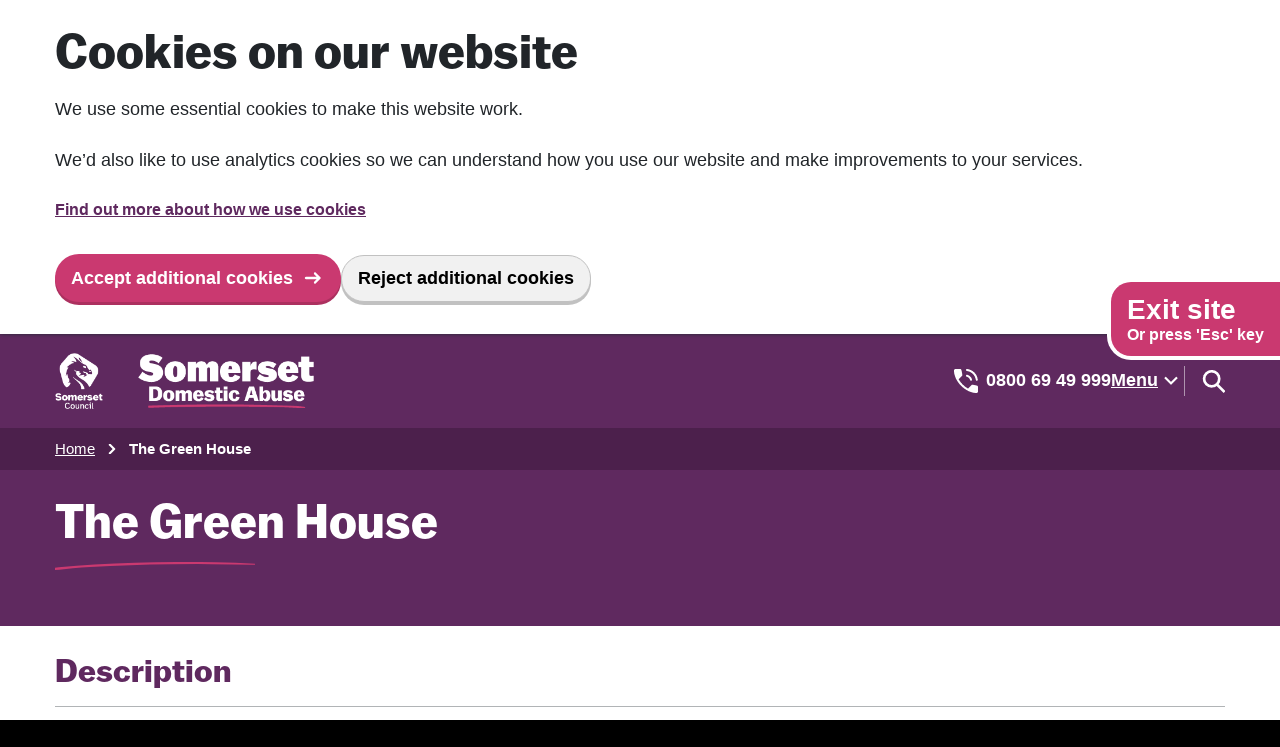

--- FILE ---
content_type: text/html; charset=UTF-8
request_url: https://somersetdomesticabuse.org.uk/service/the-green-house/
body_size: 8311
content:

<!DOCTYPE html>

<html lang="en-GB">

    
    <head>

        <title>The Green House</title>
        <meta charset="UTF-8">
        <meta name="description" content="">
        <meta name="keywords" content="">
        <meta name="viewport" content="width=device-width, initial-scale=1.0">
        <meta http-equiv="X-UA-Compatible" content="IE=edge,chrome=1">
        <link rel="icon" href="/favicon.ico">
        <meta name='robots' content='max-image-preview:large' />
<link rel='dns-prefetch' href='//secure.callhandling.co.uk' />
<link rel='dns-prefetch' href='//cdnjs.cloudflare.com' />
<link rel='dns-prefetch' href='//cdn.jsdelivr.net' />
<link rel='dns-prefetch' href='//maps.googleapis.com' />
<link rel='dns-prefetch' href='//www.google.com' />
<link rel='dns-prefetch' href='//fonts.googleapis.com' />
<link rel='dns-prefetch' href='//use.fontawesome.com' />
<link rel='dns-prefetch' href='//use.typekit.net' />
<link rel="alternate" title="oEmbed (JSON)" type="application/json+oembed" href="https://somersetdomesticabuse.org.uk/wp-json/oembed/1.0/embed?url=https%3A%2F%2Fsomersetdomesticabuse.org.uk%2Fservice%2Fthe-green-house%2F" />
<link rel="alternate" title="oEmbed (XML)" type="text/xml+oembed" href="https://somersetdomesticabuse.org.uk/wp-json/oembed/1.0/embed?url=https%3A%2F%2Fsomersetdomesticabuse.org.uk%2Fservice%2Fthe-green-house%2F&#038;format=xml" />
<style id='wp-img-auto-sizes-contain-inline-css' type='text/css'>
img:is([sizes=auto i],[sizes^="auto," i]){contain-intrinsic-size:3000px 1500px}
/*# sourceURL=wp-img-auto-sizes-contain-inline-css */
</style>
<style id='classic-theme-styles-inline-css' type='text/css'>
/*! This file is auto-generated */
.wp-block-button__link{color:#fff;background-color:#32373c;border-radius:9999px;box-shadow:none;text-decoration:none;padding:calc(.667em + 2px) calc(1.333em + 2px);font-size:1.125em}.wp-block-file__button{background:#32373c;color:#fff;text-decoration:none}
/*# sourceURL=/wp-includes/css/classic-themes.min.css */
</style>
<link rel='stylesheet' id='parent-style-css' href='https://somersetdomesticabuse.org.uk/wp-content/themes/sc-micro/style.css'  media='all' />
<link rel='stylesheet' id='bootstrap-css-css' href='//cdnjs.cloudflare.com/ajax/libs/twitter-bootstrap/4.6.1/css/bootstrap.min.css'  media='all' />
<link rel='stylesheet' id='slick-css-css' href='//cdn.jsdelivr.net/npm/slick-carousel@1.8.1/slick/slick.css'  media='all' />
<link rel='stylesheet' id='open-map-css-css' href='//cdnjs.cloudflare.com/ajax/libs/leaflet/1.7.1/leaflet.min.css'  media='all' />
<link rel='stylesheet' id='open-map-fullscreen-css-css' href='//cdn.jsdelivr.net/npm/leaflet-fullscreen@1.0.2/dist/leaflet.fullscreen.min.css'  media='all' />
<link rel='stylesheet' id='lity-css-css' href='//cdnjs.cloudflare.com/ajax/libs/lity/2.4.1/lity.min.css'  media='all' />
<link rel='stylesheet' id='daterange-css-css' href='//cdn.jsdelivr.net/npm/daterangepicker/daterangepicker.css'  media='all' />
<link rel='stylesheet' id='css-css' href='https://somersetdomesticabuse.org.uk/wp-content/themes/child/assets/styles/css/style.css'  media='all' />
<link rel='stylesheet' id='google-fonts-css' href='https://fonts.googleapis.com/css2?family=Atkinson+Hyperlegible&#038;display=swap'  media='' />
<link rel='stylesheet' id='material-icons-css' href='https://fonts.googleapis.com/css2?family=Material+Symbols+Outlined%3Aopsz%2Cwght%2CFILL%2CGRAD%4020..48%2C100..700%2C0..1%2C-50..200'  media='' />
<link rel='stylesheet' id='fontawesome-fonts-css' href='https://use.fontawesome.com/releases/v6.7.2/css/all.css'  media='' />
<link rel='stylesheet' id='child-style-css' href='https://somersetdomesticabuse.org.uk/wp-content/themes/child/style.css'  media='all' />
<link rel='stylesheet' id='typekit-css' href='//use.typekit.net/yzb1ydr.css'  media='all' />
<script  src="https://somersetdomesticabuse.org.uk/wp-includes/js/jquery/jquery.min.js" id="jquery-core-js"></script>
<script  src="https://somersetdomesticabuse.org.uk/wp-includes/js/jquery/jquery-migrate.min.js" id="jquery-migrate-js"></script>
<script  src="https://somersetdomesticabuse.org.uk/wp-content/themes/child/assets/js/custom-globals.js" id="builder-scripts-js"></script>
<script  src="https://somersetdomesticabuse.org.uk/wp-content/themes/child/assets/js/cookies.js" id="cookies-js"></script>
<script  src="https://secure.callhandling.co.uk/assets/cc2/ScriptService.svc/get?name=PublicChat_Widget_2.0" id="webchat-js"></script>
<script  src="//cdnjs.cloudflare.com/ajax/libs/jquery/3.7.0/jquery.min.js" id="jQuery-js"></script>
<script  src="https://somersetdomesticabuse.org.uk/wp-content/themes/sc-micro/assets/js/libraries/lity.js" id="lity-js"></script>
<script  src="//cdn.jsdelivr.net/npm/slick-carousel@1.8.1/slick/slick.min.js" id="slick-js"></script>
<script  src="//cdnjs.cloudflare.com/ajax/libs/moment.js/2.29.1/moment.min.js" id="moment-js-js"></script>
<script  src="//cdn.jsdelivr.net/npm/daterangepicker/daterangepicker.min.js" id="daterange-js-js"></script>
<script  src="https://maps.googleapis.com/maps/api/js?key=AIzaSyAwnA2QaGXMC9VDl1U0WWd-Dt6QMUZYS2Q" id="google-maps-js"></script>
<script  src="https://www.google.com/recaptcha/api.js" id="google-recaptcha-js"></script>
<script  src="https://somersetdomesticabuse.org.uk/wp-content/themes/sc-micro/assets/js/dist/global-min.js" id="core-script-js"></script>
<script  src="https://somersetdomesticabuse.org.uk/wp-content/themes/sc-micro/assets/js/dist/directory-min.js" id="directory-script-js"></script>
<script  src="https://somersetdomesticabuse.org.uk/wp-includes/js/jquery/ui/core.min.js" id="jquery-ui-core-js"></script>
<script  src="https://somersetdomesticabuse.org.uk/wp-includes/js/jquery/ui/mouse.min.js" id="jquery-ui-mouse-js"></script>
<script  src="https://somersetdomesticabuse.org.uk/wp-includes/js/jquery/ui/sortable.min.js" id="jquery-ui-sortable-js"></script>
<script  src="https://somersetdomesticabuse.org.uk/wp-includes/js/jquery/ui/resizable.min.js" id="jquery-ui-resizable-js"></script>
<script  src="https://somersetdomesticabuse.org.uk/wp-content/plugins/advanced-custom-fields-pro/assets/build/js/acf.min.js" id="acf-js"></script>
<script  src="https://somersetdomesticabuse.org.uk/wp-includes/js/dist/dom-ready.min.js" id="wp-dom-ready-js"></script>
<script  src="https://somersetdomesticabuse.org.uk/wp-includes/js/dist/hooks.min.js" id="wp-hooks-js"></script>
<script  src="https://somersetdomesticabuse.org.uk/wp-includes/js/dist/i18n.min.js" id="wp-i18n-js"></script>
<script  id="wp-i18n-js-after">
/* <![CDATA[ */
wp.i18n.setLocaleData( { 'text direction\u0004ltr': [ 'ltr' ] } );
//# sourceURL=wp-i18n-js-after
/* ]]> */
</script>
<script  id="wp-a11y-js-translations">
/* <![CDATA[ */
( function( domain, translations ) {
	var localeData = translations.locale_data[ domain ] || translations.locale_data.messages;
	localeData[""].domain = domain;
	wp.i18n.setLocaleData( localeData, domain );
} )( "default", {"translation-revision-date":"2025-12-15 12:18:56+0000","generator":"GlotPress\/4.0.3","domain":"messages","locale_data":{"messages":{"":{"domain":"messages","plural-forms":"nplurals=2; plural=n != 1;","lang":"en_GB"},"Notifications":["Notifications"]}},"comment":{"reference":"wp-includes\/js\/dist\/a11y.js"}} );
//# sourceURL=wp-a11y-js-translations
/* ]]> */
</script>
<script  src="https://somersetdomesticabuse.org.uk/wp-includes/js/dist/a11y.min.js" id="wp-a11y-js"></script>
<script  src="https://somersetdomesticabuse.org.uk/wp-content/plugins/advanced-custom-fields-pro/assets/build/js/acf-input.min.js" id="acf-input-js"></script>
<script  src="https://somersetdomesticabuse.org.uk/wp-content/themes/sc-micro/assets/js/dist/sliders-min.js" id="sliders-script-js"></script>
<script  src="https://somersetdomesticabuse.org.uk/wp-content/themes/sc-micro/assets/js/dist/responsive-tables-min.js" id="responsive-tables-js"></script>
<link rel="https://api.w.org/" href="https://somersetdomesticabuse.org.uk/wp-json/" /><link rel="alternate" title="JSON" type="application/json" href="https://somersetdomesticabuse.org.uk/wp-json/wp/v2/service/887" /><link rel="canonical" href="https://somersetdomesticabuse.org.uk/service/the-green-house/" />

        <script type="text/javascript">
            var jQueryMigrateHelperHasSentDowngrade = false;

			window.onerror = function( msg, url, line, col, error ) {
				// Break out early, do not processing if a downgrade reqeust was already sent.
				if ( jQueryMigrateHelperHasSentDowngrade ) {
					return true;
                }

				var xhr = new XMLHttpRequest();
				var nonce = '5aee7ec97f';
				var jQueryFunctions = [
					'andSelf',
					'browser',
					'live',
					'boxModel',
					'support.boxModel',
					'size',
					'swap',
					'clean',
					'sub',
                ];
				var match_pattern = /\)\.(.+?) is not a function/;
                var erroredFunction = msg.match( match_pattern );

                // If there was no matching functions, do not try to downgrade.
                if ( null === erroredFunction || typeof erroredFunction !== 'object' || typeof erroredFunction[1] === "undefined" || -1 === jQueryFunctions.indexOf( erroredFunction[1] ) ) {
                    return true;
                }

                // Set that we've now attempted a downgrade request.
                jQueryMigrateHelperHasSentDowngrade = true;

				xhr.open( 'POST', 'https://somersetdomesticabuse.org.uk/wp-admin/admin-ajax.php' );
				xhr.setRequestHeader( 'Content-Type', 'application/x-www-form-urlencoded' );
				xhr.onload = function () {
					var response,
                        reload = false;

					if ( 200 === xhr.status ) {
                        try {
                        	response = JSON.parse( xhr.response );

                        	reload = response.data.reload;
                        } catch ( e ) {
                        	reload = false;
                        }
                    }

					// Automatically reload the page if a deprecation caused an automatic downgrade, ensure visitors get the best possible experience.
					if ( reload ) {
						location.reload();
                    }
				};

				xhr.send( encodeURI( 'action=jquery-migrate-downgrade-version&_wpnonce=' + nonce ) );

				// Suppress error alerts in older browsers
				return true;
			}
        </script>

		
    <style id='global-styles-inline-css' type='text/css'>
:root{--wp--preset--aspect-ratio--square: 1;--wp--preset--aspect-ratio--4-3: 4/3;--wp--preset--aspect-ratio--3-4: 3/4;--wp--preset--aspect-ratio--3-2: 3/2;--wp--preset--aspect-ratio--2-3: 2/3;--wp--preset--aspect-ratio--16-9: 16/9;--wp--preset--aspect-ratio--9-16: 9/16;--wp--preset--color--black: #000000;--wp--preset--color--cyan-bluish-gray: #abb8c3;--wp--preset--color--white: #ffffff;--wp--preset--color--pale-pink: #f78da7;--wp--preset--color--vivid-red: #cf2e2e;--wp--preset--color--luminous-vivid-orange: #ff6900;--wp--preset--color--luminous-vivid-amber: #fcb900;--wp--preset--color--light-green-cyan: #7bdcb5;--wp--preset--color--vivid-green-cyan: #00d084;--wp--preset--color--pale-cyan-blue: #8ed1fc;--wp--preset--color--vivid-cyan-blue: #0693e3;--wp--preset--color--vivid-purple: #9b51e0;--wp--preset--gradient--vivid-cyan-blue-to-vivid-purple: linear-gradient(135deg,rgb(6,147,227) 0%,rgb(155,81,224) 100%);--wp--preset--gradient--light-green-cyan-to-vivid-green-cyan: linear-gradient(135deg,rgb(122,220,180) 0%,rgb(0,208,130) 100%);--wp--preset--gradient--luminous-vivid-amber-to-luminous-vivid-orange: linear-gradient(135deg,rgb(252,185,0) 0%,rgb(255,105,0) 100%);--wp--preset--gradient--luminous-vivid-orange-to-vivid-red: linear-gradient(135deg,rgb(255,105,0) 0%,rgb(207,46,46) 100%);--wp--preset--gradient--very-light-gray-to-cyan-bluish-gray: linear-gradient(135deg,rgb(238,238,238) 0%,rgb(169,184,195) 100%);--wp--preset--gradient--cool-to-warm-spectrum: linear-gradient(135deg,rgb(74,234,220) 0%,rgb(151,120,209) 20%,rgb(207,42,186) 40%,rgb(238,44,130) 60%,rgb(251,105,98) 80%,rgb(254,248,76) 100%);--wp--preset--gradient--blush-light-purple: linear-gradient(135deg,rgb(255,206,236) 0%,rgb(152,150,240) 100%);--wp--preset--gradient--blush-bordeaux: linear-gradient(135deg,rgb(254,205,165) 0%,rgb(254,45,45) 50%,rgb(107,0,62) 100%);--wp--preset--gradient--luminous-dusk: linear-gradient(135deg,rgb(255,203,112) 0%,rgb(199,81,192) 50%,rgb(65,88,208) 100%);--wp--preset--gradient--pale-ocean: linear-gradient(135deg,rgb(255,245,203) 0%,rgb(182,227,212) 50%,rgb(51,167,181) 100%);--wp--preset--gradient--electric-grass: linear-gradient(135deg,rgb(202,248,128) 0%,rgb(113,206,126) 100%);--wp--preset--gradient--midnight: linear-gradient(135deg,rgb(2,3,129) 0%,rgb(40,116,252) 100%);--wp--preset--font-size--small: 13px;--wp--preset--font-size--medium: 20px;--wp--preset--font-size--large: 36px;--wp--preset--font-size--x-large: 42px;--wp--preset--spacing--20: 0.44rem;--wp--preset--spacing--30: 0.67rem;--wp--preset--spacing--40: 1rem;--wp--preset--spacing--50: 1.5rem;--wp--preset--spacing--60: 2.25rem;--wp--preset--spacing--70: 3.38rem;--wp--preset--spacing--80: 5.06rem;--wp--preset--shadow--natural: 6px 6px 9px rgba(0, 0, 0, 0.2);--wp--preset--shadow--deep: 12px 12px 50px rgba(0, 0, 0, 0.4);--wp--preset--shadow--sharp: 6px 6px 0px rgba(0, 0, 0, 0.2);--wp--preset--shadow--outlined: 6px 6px 0px -3px rgb(255, 255, 255), 6px 6px rgb(0, 0, 0);--wp--preset--shadow--crisp: 6px 6px 0px rgb(0, 0, 0);}:where(.is-layout-flex){gap: 0.5em;}:where(.is-layout-grid){gap: 0.5em;}body .is-layout-flex{display: flex;}.is-layout-flex{flex-wrap: wrap;align-items: center;}.is-layout-flex > :is(*, div){margin: 0;}body .is-layout-grid{display: grid;}.is-layout-grid > :is(*, div){margin: 0;}:where(.wp-block-columns.is-layout-flex){gap: 2em;}:where(.wp-block-columns.is-layout-grid){gap: 2em;}:where(.wp-block-post-template.is-layout-flex){gap: 1.25em;}:where(.wp-block-post-template.is-layout-grid){gap: 1.25em;}.has-black-color{color: var(--wp--preset--color--black) !important;}.has-cyan-bluish-gray-color{color: var(--wp--preset--color--cyan-bluish-gray) !important;}.has-white-color{color: var(--wp--preset--color--white) !important;}.has-pale-pink-color{color: var(--wp--preset--color--pale-pink) !important;}.has-vivid-red-color{color: var(--wp--preset--color--vivid-red) !important;}.has-luminous-vivid-orange-color{color: var(--wp--preset--color--luminous-vivid-orange) !important;}.has-luminous-vivid-amber-color{color: var(--wp--preset--color--luminous-vivid-amber) !important;}.has-light-green-cyan-color{color: var(--wp--preset--color--light-green-cyan) !important;}.has-vivid-green-cyan-color{color: var(--wp--preset--color--vivid-green-cyan) !important;}.has-pale-cyan-blue-color{color: var(--wp--preset--color--pale-cyan-blue) !important;}.has-vivid-cyan-blue-color{color: var(--wp--preset--color--vivid-cyan-blue) !important;}.has-vivid-purple-color{color: var(--wp--preset--color--vivid-purple) !important;}.has-black-background-color{background-color: var(--wp--preset--color--black) !important;}.has-cyan-bluish-gray-background-color{background-color: var(--wp--preset--color--cyan-bluish-gray) !important;}.has-white-background-color{background-color: var(--wp--preset--color--white) !important;}.has-pale-pink-background-color{background-color: var(--wp--preset--color--pale-pink) !important;}.has-vivid-red-background-color{background-color: var(--wp--preset--color--vivid-red) !important;}.has-luminous-vivid-orange-background-color{background-color: var(--wp--preset--color--luminous-vivid-orange) !important;}.has-luminous-vivid-amber-background-color{background-color: var(--wp--preset--color--luminous-vivid-amber) !important;}.has-light-green-cyan-background-color{background-color: var(--wp--preset--color--light-green-cyan) !important;}.has-vivid-green-cyan-background-color{background-color: var(--wp--preset--color--vivid-green-cyan) !important;}.has-pale-cyan-blue-background-color{background-color: var(--wp--preset--color--pale-cyan-blue) !important;}.has-vivid-cyan-blue-background-color{background-color: var(--wp--preset--color--vivid-cyan-blue) !important;}.has-vivid-purple-background-color{background-color: var(--wp--preset--color--vivid-purple) !important;}.has-black-border-color{border-color: var(--wp--preset--color--black) !important;}.has-cyan-bluish-gray-border-color{border-color: var(--wp--preset--color--cyan-bluish-gray) !important;}.has-white-border-color{border-color: var(--wp--preset--color--white) !important;}.has-pale-pink-border-color{border-color: var(--wp--preset--color--pale-pink) !important;}.has-vivid-red-border-color{border-color: var(--wp--preset--color--vivid-red) !important;}.has-luminous-vivid-orange-border-color{border-color: var(--wp--preset--color--luminous-vivid-orange) !important;}.has-luminous-vivid-amber-border-color{border-color: var(--wp--preset--color--luminous-vivid-amber) !important;}.has-light-green-cyan-border-color{border-color: var(--wp--preset--color--light-green-cyan) !important;}.has-vivid-green-cyan-border-color{border-color: var(--wp--preset--color--vivid-green-cyan) !important;}.has-pale-cyan-blue-border-color{border-color: var(--wp--preset--color--pale-cyan-blue) !important;}.has-vivid-cyan-blue-border-color{border-color: var(--wp--preset--color--vivid-cyan-blue) !important;}.has-vivid-purple-border-color{border-color: var(--wp--preset--color--vivid-purple) !important;}.has-vivid-cyan-blue-to-vivid-purple-gradient-background{background: var(--wp--preset--gradient--vivid-cyan-blue-to-vivid-purple) !important;}.has-light-green-cyan-to-vivid-green-cyan-gradient-background{background: var(--wp--preset--gradient--light-green-cyan-to-vivid-green-cyan) !important;}.has-luminous-vivid-amber-to-luminous-vivid-orange-gradient-background{background: var(--wp--preset--gradient--luminous-vivid-amber-to-luminous-vivid-orange) !important;}.has-luminous-vivid-orange-to-vivid-red-gradient-background{background: var(--wp--preset--gradient--luminous-vivid-orange-to-vivid-red) !important;}.has-very-light-gray-to-cyan-bluish-gray-gradient-background{background: var(--wp--preset--gradient--very-light-gray-to-cyan-bluish-gray) !important;}.has-cool-to-warm-spectrum-gradient-background{background: var(--wp--preset--gradient--cool-to-warm-spectrum) !important;}.has-blush-light-purple-gradient-background{background: var(--wp--preset--gradient--blush-light-purple) !important;}.has-blush-bordeaux-gradient-background{background: var(--wp--preset--gradient--blush-bordeaux) !important;}.has-luminous-dusk-gradient-background{background: var(--wp--preset--gradient--luminous-dusk) !important;}.has-pale-ocean-gradient-background{background: var(--wp--preset--gradient--pale-ocean) !important;}.has-electric-grass-gradient-background{background: var(--wp--preset--gradient--electric-grass) !important;}.has-midnight-gradient-background{background: var(--wp--preset--gradient--midnight) !important;}.has-small-font-size{font-size: var(--wp--preset--font-size--small) !important;}.has-medium-font-size{font-size: var(--wp--preset--font-size--medium) !important;}.has-large-font-size{font-size: var(--wp--preset--font-size--large) !important;}.has-x-large-font-size{font-size: var(--wp--preset--font-size--x-large) !important;}
/*# sourceURL=global-styles-inline-css */
</style>
</head>

    
    <body id="" class="wp-singular service-template-default single single-service postid-887 wp-theme-sc-micro wp-child-theme-child">

        <a class="skip-link" href="#contents">Skip to main content</a>        
        <header id="masthead" class="header site-header" role="banner">

            
<div class="cookies-banner hidden">
    <div class="container">  

        <div class="cookies-banner__message">

            <h2 class="cookies-banner__heading ">Cookies on our website</h2>

        </div>

        <div class="cookies-banner__content">

            <p>We use some essential cookies to make this website work.</p>
            <p>We’d also like to use analytics cookies so we can understand how you use our website and make improvements to your services.</p>
            <a href="/cookies/">Find out more about how we use cookies</a>

        </div>
        
        <div class="cookies-banner__button-group">

            <button class="cta cookies-banner__accept" type="button">
                Accept additional cookies
            </button>

            <button class="secondary cookies-banner__reject" type="button">
                Reject additional cookies
            </button>

        </div>

    </div>
</div>            
            <div class="navigation-header">
                <div class="container">
                    <div class="row">
    
                    <div class="logo-holder col-lg-3">
                            <a href="https://somersetdomesticabuse.org.uk/" aria-label="Somerset Domestic Abuse Support home">

                                
                                    <img class="logo" src="https://somersetdomesticabuse.org.uk/wp-content/uploads/2023/11/Asset-1@2x.png"  alt="">

                                                            </a>
                        </div>
                        
                        <div class="menu-holder flex-display col-lg">

                            <div class="menu-holder__responsive">
                                <a class="trigger" href="#">Menu</a>
                            </div>

                            <div class="menu-holder__content">

                                <div class="menu-holder__phone">

                                    <p>0800 69 49 999</p>

                                </div>

                                <div class="menu-holder__navigation">

                                    <nav class="navigation__sub-menu-container"><ul id="navigation" class=""><li id="menu-item-55" class="menu-item menu-item-type-custom menu-item-object-custom menu-item-has-children menu-item-55"><a href="#">Menu</a>
<div class="navigation__sub-menu container hidden"><ul class="sub-menu">
	<li id="menu-item-57" class="menu-item menu-item-type-custom menu-item-object-custom menu-item-57"><a href="#">Information and advice<span class="menu-item-description"></span></a></li>
	<li id="menu-item-857" class="menu-item menu-item-type-post_type menu-item-object-page menu-item-857"><a href="https://somersetdomesticabuse.org.uk/steps-you-can-take/cover-your-tracks-online/">Cover your online tracks<span class="menu-item-description">Ways to keep your digital devices safe and how to cover your tracks</span></a></li>
	<li id="menu-item-867" class="menu-item menu-item-type-post_type menu-item-object-page menu-item-867"><a href="https://somersetdomesticabuse.org.uk/i-need-help-now/">I need help now<span class="menu-item-description">Find out what you can do and how to get support</span></a></li>
	<li id="menu-item-863" class="menu-item menu-item-type-post_type menu-item-object-page menu-item-863"><a href="https://somersetdomesticabuse.org.uk/am-i-being-abused/">Am I being abused?<span class="menu-item-description">Recognise the signs of an unhealthy relationship, who can be affected, the different types of abuse and what you can do to get help</span></a></li>
	<li id="menu-item-871" class="menu-item menu-item-type-post_type menu-item-object-page menu-item-871"><a href="https://somersetdomesticabuse.org.uk/steps-you-can-take/">Steps you can take<span class="menu-item-description">Find out about your options and get information to help you</span></a></li>
	<li id="menu-item-873" class="menu-item menu-item-type-post_type menu-item-object-page menu-item-873"><a href="https://somersetdomesticabuse.org.uk/supporting-someone/">Supporting someone<span class="menu-item-description">What to do if you suspect domestic abuse or if someone confides in you</span></a></li>
	<li id="menu-item-869" class="menu-item menu-item-type-post_type menu-item-object-page menu-item-869"><a href="https://somersetdomesticabuse.org.uk/professional-resources/">Resources for professionals<span class="menu-item-description">Information and guidance to help you refer and support those experiencing domestic abuse</span></a></li>
	<li id="menu-item-865" class="menu-item menu-item-type-post_type menu-item-object-page menu-item-865"><a href="https://somersetdomesticabuse.org.uk/directory-of-additional-support-services/">Additional support services directory<span class="menu-item-description">Find local and national services that can provide you with extra support</span></a></li>
	<li id="menu-item-861" class="menu-item menu-item-type-post_type menu-item-object-page menu-item-861"><a href="https://somersetdomesticabuse.org.uk/about-us/">About us<span class="menu-item-description">Find out about Somerset Domestic Abuse Support and how we can help</span></a></li>
	<li id="menu-item-859" class="menu-item menu-item-type-post_type menu-item-object-page menu-item-859"><a href="https://somersetdomesticabuse.org.uk/about-us/contact-us/">Contact us<span class="menu-item-description">Find out the different ways you can contact us</span></a></li>

</ul></div>
</li>
</ul></nav>
                                </div>

                                <div class="menu-holder__search">

                                    <a class="search__trigger" href="#" title="Open Search"></a>
                                    
                                    <div class="search__container container hidden">
                                        <div class="search__content">

                                            <p class="search__search-title">Search</p>
                                            <form class="search__form row" action="/">

                                                <div class="search__input col-10 no-pad-right">
                                                    <label for="s" class="hidden">Search Somerset Domestic Abuse Support</label>
                                                    <input type="text" id="s" name="s" placeholder="Search Somerset Domestic Abuse Support">
                                                </div>

                                                <div class="search__button col-1 no-pad-left">
                                                    <button type="submit" aria-label="Search button">
                                                        <svg class="gem-c-search__icon" width="27" height="27" viewBox="0 0 27 27" fill="none" xmlns="http://www.w3.org/2000/svg" aria-hidden="true" focusable="false">
                                                            <circle cx="12.0161" cy="11.0161" r="8.51613" stroke="currentColor" stroke-width="3"></circle>
                                                            <line x1="17.8668" y1="17.3587" x2="26.4475" y2="25.9393" stroke="currentColor" stroke-width="3"></line>
                                                        </svg>
                                                    </button>
                                                </div>

                                            </form>
                                    
                                        </div>
                                    </div>
                                </div>
                            </div>
                            
                        </div>
                    </div>
                </div>
            </div>

            
            <div class="breadcrumb-header">
                <div class="container">

                    <div class="breadcrumbs"><span class="crumb" typeof="v:Breadcrumb"><a title="Somerset Domestic Abuse Support" href="https://somersetdomesticabuse.org.uk">Home</a> <i class="chevron-right"></i> </span><span class="crumb" typeof="v:Breadcrumb"><span>The Green House <i class="chevron-right"></i> </span></span></div>
                </div>
            </div>

                    
        </header>

        <button class="quick-exit">

            <span class="quick-exit__title">Exit site</span>
            <span class="quick-exit__text">Or press 'Esc' key</span>

        </button>
<main id="contents" class="main">

    
<section class="page-header " >

    <div class="container">

        <h1 class="page-header__title">

            The Green House            
        </h1>

        
        <p class="page-header__caption">

            
        </p>

    </div>
</section> 


    <section class="primary">
        <div class="container">

            <div class="primary__container">

                <h2>Description</h2>The Green House is a specialist support service for children, young people and families living in Avon and Somerset who have experienced sexual abuse.</div>				
                <div class="primary__container">

                    <h2>Contact information</h2>

                    <ul class="directory__single-list">
                        <li class="directory__single-list-item"><span><strong>Phone:</strong></span>01179351707</li><li class="directory__single-list-item"><span><strong>Website:</strong></span><a href="https://the-green-house.org.uk">The Green House website</a></li><li class="directory__single-list-item"><span><strong>Email:</strong></span><a href="mailto:info@the-green-house.org.uk">info@the-green-house.org.uk</a></li></ul></div>                
        </div>
    </section>

</main>

	
<footer>

    
<div class="feedback no-pad">
    <div class="container">
        <div class="feedback__banner">

            <!-- Main bar and buttons triggers -->

            <div class="row feedback__main-bar">
                <div class="feedback__buttons col-md flex-display">

                    <h4>Is this page useful?</h4>

                    <button id="ga__feedback_postive-trigger" class="inverted feedback__prompt-link feedback__trigger-yes">
                   
                        Yes

                    </button>

                    <button id="ga__feedback_negative-trigger" class="inverted feedback__prompt-link feedback__trigger-no">
                    
                        No

                    </button>

                </div>
                <div id="ga__feedback-problem-trigger" class="feedback__report-button col-md">

                    <a class="button inverted cta" href="https://service.somerset.gov.uk/feedback/?pageURL=https://somersetdomesticabuse.org.uk/service/the-green-house/&response=feedback__problem&district=" target="_blank">
                        Report a problem with this page
                    </a>

                </div>
            </div>

            <!-- Yes trigger - dialogue and link to GOSS form -->

            <div class="row feedback__positive feedback__modal hidden">
                <div class="positive__content col-md-8">

                    <h3>Thank you for your feedback</h3>

                    <p>
                        If you'd like to send us more details about your experience you can use our feedback form. This will be used to make improvements across the website.
                    </p>

                    <a class="button cta inverted feedback__prompt-link" href="https://service.somerset.gov.uk/feedback/?pageURL=https://somersetdomesticabuse.org.uk/service/the-green-house/ &response=feedback__positive&district=" target="_blank" rel="noopener">Start now</a>                     

                </div>

                <div class="report__close col-md">

                    <button class="inverted feedback__close">
                        Close
                    </button>

                </div>
            </div>

            <!-- No trigger - Dialogue and link to GOSS form -->

            <div class="row feedback__negative feedback__modal hidden">
                <div class="negative__content col-md-8">

                    <h3>Thank you for your feedback</h3>
                    <p>
                        To help us improve somerset.gov.uk, we would like to know more about your website visit today. 
                        It would really help if you could fill in our feedback form. It will take only 2 minutes.
                    </p>
                    
                    <a class="button cta inverted feedback__prompt-link" href="https://service.somerset.gov.uk/feedback/?pageURL=https://somersetdomesticabuse.org.uk/service/the-green-house/ &response=feedback__negative&district=" target="_blank" rel="noopener">Start now</a>  

                </div>
                <div class="negative__close col-md">

                    <button class="inverted feedback__close">
                        Close
                    </button>

                </div>
            </div>

            <!-- Thanks and exit -->

            <div class="row feedback__finished hidden">
                <p>Thank you for your feedback</p>
            </div>

        </div>
    </div>
</div>
<div class="sticky-footer">
    <div class="container">

        <div class="row">

            <div class="col">

                <a href="tel:0800 69 49 999">

                    <img alt="Call us on 0800 69 49 999" src="/wp-content/uploads/2023/07/phone.svg">

                </a>

            </div>

            
                <div class="col">

                    <img alt="Speak to us online by clicking here" src="/wp-content/uploads/2023/07/chat.svg">

                </div>

            
            <div class="col-8">

                <button class="quick-exit">

                    <span class="quick-exit__title">Exit</span>

                </button>

            </div>

        </div>

    </div>
</div>
    <div class="navigation-footer" aria-label="Navigation footer block">
        <div class="navigation-footer__footer-inner container">
            <div class="row">
                <div class="navigation-footer__block-one col-lg-3">

                        <h2 class="title__accent">Get in touch</h2>
<h3>0800 69 49 999</h3>
<p><a href="/contact-us">Visit our Contact us page</a> for more information and advice on how to get in touch with us.</p>

                </div>
                <div class="navigation-footer__block-two col-lg-9">

                    <nav class="menu-footer-menu-container"><ul id="menu-footer-menu" class="footer-menu"><li id="menu-item-41" class="menu-item menu-item-type-custom menu-item-object-custom menu-item-has-children menu-item-41"><a href="#">Quick links</a>
<ul class="sub-menu">
	<li id="menu-item-821" class="menu-item menu-item-type-post_type menu-item-object-page menu-item-821"><a href="https://somersetdomesticabuse.org.uk/about-us/">About us<span class="menu-item-description"></span></a></li>
	<li id="menu-item-3963" class="menu-item menu-item-type-post_type menu-item-object-page menu-item-3963"><a href="https://somersetdomesticabuse.org.uk/steps-you-can-take/cover-your-tracks-online/">Cover your online tracks<span class="menu-item-description"></span></a></li>
	<li id="menu-item-825" class="menu-item menu-item-type-post_type menu-item-object-page menu-item-825"><a href="https://somersetdomesticabuse.org.uk/i-need-help-now/">I need help now<span class="menu-item-description"></span></a></li>
	<li id="menu-item-823" class="menu-item menu-item-type-post_type menu-item-object-page menu-item-823"><a href="https://somersetdomesticabuse.org.uk/am-i-being-abused/">Am I being abused?<span class="menu-item-description"></span></a></li>
	<li id="menu-item-829" class="menu-item menu-item-type-post_type menu-item-object-page menu-item-829"><a href="https://somersetdomesticabuse.org.uk/steps-you-can-take/">Steps you can take<span class="menu-item-description"></span></a></li>
	<li id="menu-item-831" class="menu-item menu-item-type-post_type menu-item-object-page menu-item-831"><a href="https://somersetdomesticabuse.org.uk/supporting-someone/">Supporting someone<span class="menu-item-description"></span></a></li>
	<li id="menu-item-2939" class="menu-item menu-item-type-post_type menu-item-object-page menu-item-2939"><a href="https://somersetdomesticabuse.org.uk/news-archive/">News, blog and events<span class="menu-item-description"></span></a></li>
	<li id="menu-item-827" class="menu-item menu-item-type-post_type menu-item-object-page menu-item-827"><a href="https://somersetdomesticabuse.org.uk/professional-resources/">Resources for professionals<span class="menu-item-description"></span></a></li>
	<li id="menu-item-3423" class="menu-item menu-item-type-post_type menu-item-object-page menu-item-3423"><a href="https://somersetdomesticabuse.org.uk/domestic-homicide-reviews/">Domestic Homicide Reviews<span class="menu-item-description"></span></a></li>
</ul>
</li>
</ul></nav>
                </div>
            </div>
        </div>
    </div>

    <div class="site-footer" aria-label="Social footer block">
        <div class="site-footer__footer-inner container">
            <div class="row">
                <div class="site-footer__social-menu col-lg-9 col-md-8">
                        
                    
                    <ul class="social-links">
                        
                                    <li class="social-link facebook-f">

                                        <a href="https://www.facebook.com/SomersetCouncilUK/" title="Social media link Facebook">

                                            <i class="fa-brands fa-facebook-f"></i>

                                        </a>
                                        
                                    </li>

                                    
                    </ul>

                
                </div>
                <div class="site-footer__footer-logos col-lg-3 col-md-4">

                    
                        <img class="logo" alt="Somerset Domestic Abuse Support logo" src="https://somersetdomesticabuse.org.uk/wp-content/uploads/2023/11/Asset-1@2x.png">

                    
                </div>	
            </div>
        </div>
    </div>

    <div class="base-footer" aria-label="Licence footer block">
        <div class="container base-footer__footer-inner">
            
            <div class="row">
                
                <div class="base-footer__footer-licence col-lg-4">

                    <p>Built by the Somerset Council Digital Service</p>

                </div>

                <div class="base-footer__menu col-lg">
                    <nav class="menu-corporate-menu-container"><ul id="menu-corporate-menu" class="base-footer__footer-links"><li id="menu-item-851" class="menu-item menu-item-type-post_type menu-item-object-page menu-item-851"><a href="https://somersetdomesticabuse.org.uk/accessibility/">Accessibility</a></li>
<li id="menu-item-853" class="menu-item menu-item-type-post_type menu-item-object-page menu-item-853"><a href="https://somersetdomesticabuse.org.uk/cookies/">Cookies</a></li>
<li id="menu-item-833" class="menu-item menu-item-type-post_type menu-item-object-page menu-item-833"><a href="https://somersetdomesticabuse.org.uk/privacy-policy/">Privacy Policy</a></li>
</ul></nav>                </div>
            </div>

        </div>
    </div>

<script type="speculationrules">
{"prefetch":[{"source":"document","where":{"and":[{"href_matches":"/*"},{"not":{"href_matches":["/wp-*.php","/wp-admin/*","/wp-content/uploads/*","/wp-content/*","/wp-content/plugins/*","/wp-content/themes/child/*","/wp-content/themes/sc-micro/*","/*\\?(.+)"]}},{"not":{"selector_matches":"a[rel~=\"nofollow\"]"}},{"not":{"selector_matches":".no-prefetch, .no-prefetch a"}}]},"eagerness":"conservative"}]}
</script>
<script  src="//cdn.jsdelivr.net/npm/leaflet@1.9.3/dist/leaflet-src.min.js" id="open-maps-js"></script>
<script  src="//cdnjs.cloudflare.com/ajax/libs/leaflet-omnivore/0.3.4/leaflet-omnivore.min.js" id="open-maps-kml-js"></script>
<script  src="//cdn.jsdelivr.net/npm/leaflet-fullscreen@1.0.2/dist/Leaflet.fullscreen.min.js" id="open-maps-fullscreen-js"></script>
<script  src="//cdn.jsdelivr.net/npm/chart.js@3.9.1/dist/chart.min.js" id="charts-js"></script>
<script  src="https://somersetdomesticabuse.org.uk/wp-content/themes/sc-micro/assets/js/dist/geospatial-min.js" id="geospatial-script-js"></script>
<script  src="https://somersetdomesticabuse.org.uk/wp-content/themes/sc-micro/assets/js/dist/charts-min.js" id="charts-script-js"></script>

</footer>

</body>
</html>

<!-- Page cached by LiteSpeed Cache 7.2 on 2026-01-15 02:24:37 -->

--- FILE ---
content_type: text/css
request_url: https://somersetdomesticabuse.org.uk/wp-content/themes/sc-micro/style.css
body_size: -65
content:
/*
Theme Name: SC Micro
Theme URI: https://www.somerset.gov.uk
Author: Somerset Council
Author URI: https://www.somerset.gov.uk
License: GNU General Public License v2 or later
License URI: http://www.gnu.org/licenses/gpl-2.0.html
Text Domain: sc-micro
Version: 2.0.3
*/

--- FILE ---
content_type: text/css
request_url: https://somersetdomesticabuse.org.uk/wp-content/themes/child/assets/styles/css/style.css
body_size: 26521
content:
@charset 'UTF-8';*{background-color:transparent;border:0;box-sizing:border-box;font:inherit;margin:0;padding:0}* *:before,* *:after{box-sizing:inherit}html{height:auto;background-color:white;font-size:100%;-webkit-font-smoothing:antialiased;-moz-osx-font-smoothing:grayscale;-ms-text-size-adjust:100%;-webkit-text-size-adjust:100%;text-rendering:optimizeLegibility}input,select,textarea,button{color:inherit;display:inline-block}input[disabled],select[disabled],textarea[disabled],button[disabled]{cursor:not-allowed}button{cursor:pointer}table{border-collapse:collapse;border-spacing:0}table th,table td{text-align:left}.grey-background{background-color:#f1f2f4}.primary-background{background-color:#5F295F}.secondary-background{background-color:#CA3970}.tertiary-background{background-color:#C2D500}.white-background{background-color:#fff}.blue-background{background-color:#4C204C}.down-arrow{position:relative;background-color:#f1f2f4;margin:0 0 3rem}.down-arrow::after{content:"";position:absolute;top:100%;width:5rem;height:0;border-top:solid 25px #f1f2f4;border-left:solid 40px rgba(0, 0, 0, 0);border-right:solid 40px rgba(0, 0, 0, 0);z-index:1;margin-left:auto;margin-right:auto;right:0;left:0}.down-arrow-blue{position:relative;z-index:999;background:#4C204C;margin-bottom:3rem}.down-arrow-blue::after{content:'';position:absolute;top:100%;width:5rem;height:0;border-top:solid 25px #4C204C;border-left:solid 40px transparent;border-right:solid 40px transparent;z-index:1;margin-left:auto;margin-right:auto;right:0;left:0}.down-arrow-teal{position:relative;z-index:999;background:#5F295F;margin-bottom:3rem}.down-arrow-teal::after{content:'';position:absolute;top:100%;width:5rem;height:0;border-top:solid 25px #5F295F;border-left:solid 40px transparent;border-right:solid 40px transparent;z-index:1;margin-left:auto;margin-right:auto;right:0;left:0}.alignleft,.float-left{float:left}img .alignleft,img .float-left{margin-right:24px}.alignright,.float-right{float:right}img .alignright,img .float-right{margin-left:24px}.aligncentre,.float-center{display:flex;justify-content:center;margin-left:auto;margin-right:auto}img .aligncentre,img .float-center{margin-bottom:24px}.aligncentre .container,.float-center .container{display:flex;justify-content:center;text-align:center;margin-left:auto;margin-right:auto}.aligncentre .container .button,.float-center .container .button{margin-left:auto;margin-right:auto}.flex-display{display:flex;align-items:center;justify-content:center}.flex-start{display:flex;align-items:center;justify-content:flex-start}.flex-end{display:flex;align-items:center;justify-content:flex-end}.no-pad{padding:0}.no-pad-right{padding-right:0}.no-pad-left{padding-left:0}.no-pad-top{padding-top:0}.no-pad-bottom{padding-bottom:0}.no-margin{margin:0 !important}.no-margin-right{margin-right:0 !important}.no-margin-left{margin-left:0 !important}.no-margin-top{margin-top:0 !important}.no-margin-bottom{margin-bottom:0 !important}.align-text-left{text-align:left}.align-text-right{text-align:right}.align-text-centre{text-align:center}.h2-no-underline h2{border-bottom:none !important;padding:0 !important}.white-text,.white-h1 h1,.white-h2 h2,.white-h3 h3,.white-h4 h4,.white-h5 h5{color:#fff !important}.black-text,.black-h1 h1,.black-h2 h2,.black-h3 h3,.black-h4 h4,.black-h5 h5{color:#000 !important}.white-link a{color:#fff}.teal-text,.teal-h1 h1,.teal-h2 h2,.teal-h3 h3,.teal-h4 h4,.teal-h5 h5{color:#5F295F !important}.blue-text,.blue-h1 h1,.blue-h2 h2,.blue-h3 h3,.blue-h4 h4,.blue-h5 h5{color:#4C204C !important}.primary-colour-text,.primary-colour-h1 h1,.primary-colour-h2 h2,.primary-colour-h3 h3,.primary-colour-h4 h4,.primary-colour-h5 h5{color:#5F295F !important}.secondary-colour-text,.secondary-colour-h1 h1,.secondary-colour-h2 h2,.secondary-colour-h3 h3,.secondary-colour-h4 h4,.secondary-colour-h5 h5{color:#CA3970 !important}.tertiary-colour-text,.tertiary-colour-h1 h1,.tertiary-colour-h2 h2,.tertiary-colour-h3 h3,.tertiary-colour-h4 h4,.tertiary-colour-h5 h5{color:#C2D500 !important}.h2-h1size h2,.h3-h1size h3,.h4-h1size h4{font-size:3rem}.h1-h2size h1,.h3-h2size h3,.h4-h2size h4{font-size:2rem}.h2-h3size h2,.h4-h3size h4,.h5-h3size h5,.h6-h3size h6{font-size:1.75rem}.h2-h4size h2,.h3-h4size h3,.h5-h4size h5,.h6-h4size h6{font-size:1.5rem}.h3-h5size h3,.h4-h5size h4,.h6-h5size h6{font-size:1.25rem}.h3-h6size h3,.h4-h6size h4,.h5-h6size h5{font-size:1rem}.tool-tip{position:relative}.tool-tip .tool-tip_text{visibility:hidden;width:120px;background-color:black;color:#fff;text-align:center;padding:5px 0;border-radius:6px;position:absolute;z-index:1;top:135%;left:50%;margin-left:-60px}.tool-tip .tool-tip_text::after{content:"";position:absolute;bottom:100%;left:50%;margin-left:-5px;border-width:5px;border-style:solid;border-color:transparent transparent #000 transparent}.tool-tip:hover .tool-tip_text{visibility:visible}.tool-tip{position:relative}.tool-tip .tool-tip_text{visibility:hidden;width:120px;background-color:black;color:#fff;text-align:center;padding:5px 0;border-radius:6px;position:absolute;z-index:1;top:135%;left:50%;margin-left:-60px}.tool-tip .tool-tip_text::after{content:"";position:absolute;bottom:100%;left:50%;margin-left:-5px;border-width:5px;border-style:solid;border-color:transparent transparent #000 transparent}.tool-tip:hover .tool-tip_text,.tool-tip:focus .tool-tip_text{visibility:visible}[data-tooltip]{position:relative;cursor:pointer;font-weight:bold}[data-tooltip]:before{line-height:1;font-size:1em;pointer-events:none;position:absolute;box-sizing:border-box;display:none;opacity:0;content:"";border:5px solid transparent;z-index:100}[data-tooltip]:after{line-height:1;font-size:1em;pointer-events:none;position:absolute;box-sizing:border-box;display:none;opacity:0;content:attr(data-tooltip);text-align:center;min-width:3em;max-width:21em;white-space:nowrap;overflow:hidden;text-overflow:ellipsis;padding:12px 6px;border-radius:3px;background:#000000;color:#fff;z-index:99}[data-tooltip]:hover:before,[data-tooltip]:hover:after,[data-tooltip]:focus:before,[data-tooltip]:focus:after{display:block;opacity:1}[data-tooltip]:not([data-flow]):before{bottom:100%;border-bottom-width:0;border-top-color:#000000;left:50%;-webkit-transform:translate(-50%, -4px);transform:translate(-50%, -4px)}[data-tooltip]:not([data-flow]):after{bottom:calc(100% + 5px)}[data-tooltip][data-flow="top"]:before{bottom:100%;border-bottom-width:0;border-top-color:#000000;left:50%;-webkit-transform:translate(-50%, -4px);transform:translate(-50%, -4px)}[data-tooltip][data-flow="top"]:after{bottom:calc(100% + 5px);left:50%;-webkit-transform:translate(-50%, -4px);transform:translate(-50%, -4px)}[tooltip]:not([data-flow])::after{left:50%;-webkit-transform:translate(-50%, -4px);transform:translate(-50%, -4px)}[data-tooltip][data-flow="bottom"]::before{top:100%;border-top-width:0;border-bottom-color:#000000;left:50%;-webkit-transform:translate(-50%, 8px);transform:translate(-50%, 8px)}[data-tooltip][data-flow="bottom"]::after{top:calc(100% + 5px);left:50%;-webkit-transform:translate(-50%, 8px);transform:translate(-50%, 8px)}[data-tooltip][data-flow="left"]::before{top:50%;border-right-width:0;border-left-color:#000000;left:calc(0em - 5px);-webkit-transform:translate(-8px, -50%);transform:translate(-8px, -50%)}[data-tooltip][data-flow="left"]::after{top:50%;right:calc(100% + 5px);-webkit-transform:translate(-8px, -50%);transform:translate(-8px, -50%)}[data-tooltip][data-flow="right"]::before{top:50%;border-left-width:0;border-right-color:#000000;right:calc(0em - 5px);-webkit-transform:translate(8px, -50%);transform:translate(8px, -50%)}[data-tooltip][data-flow="right"]::after{top:50%;left:calc(100% + 5px);-webkit-transform:translate(8px, -50%);transform:translate(8px, -50%)}[data-tooltip=""]:after,[data-tooltip=""]:before{display:none !important}.hidden{display:none}.collapse{display:none !important}.full-row{width:100vw;height:100%;position:absolute;margin-left:-50vw;margin-right:0;left:50%;top:0;z-index:1}.clearfix:before,.clearfix:after{content:" ";display:table}.clearfix:after{clear:both}.visible-on-mobile{display:none !important}@media screen and (max-width:576px){.visible-on-mobile{display:block !important}}.visible-on-tablet{display:none !important}@media screen and (max-width:768px){.visible-on-tablet{display:block !important}}@media screen and (max-width:576px){.visible-on-tablet{display:none !important}}@media screen and (max-width:768px){.visible-on-desktop{display:none !important}}#hide-taxonomy .data-result__taxonomy{display:none}.header__white-wave::before{content:'';background-image:url('/wp-content/themes/sc-micro/assets/image/white-wave.svg');background-size:contain;background-repeat:repeat-x;position:absolute;display:block;width:110%;height:90px;top:-2.5rem;left:-10px}.header__grey-wave::before{content:'';background-image:url('/wp-content/themes/sc-micro/assets/image/grey-wave.svg');background-size:contain;background-repeat:repeat-x;position:absolute;display:block;width:110%;height:90px;top:-2.5rem;left:-10px}.header__white-wave,.header__grey-wave{padding-top:3rem;position:relative}.header__white-wave .container,.header__grey-wave .container{position:relative}.header__white-wave .promotion__image,.header__grey-wave .promotion__image{background-color:transparent;min-height:30rem;background-size:contain}@media (max-width:576px){.header__white-wave .promotion__image,.header__grey-wave .promotion__image{min-height:auto}}@media (max-width:1200px){.header__white-wave::before,.header__grey-wave::before{top:-2rem}}@media (max-width:992px){.header__white-wave::before,.header__grey-wave::before{top:-1rem}}@media (max-width:576px){.header__white-wave::before,.header__grey-wave::before{top:-0.75rem}}@media (max-width:320px){.header__white-wave::before,.header__grey-wave::before{top:-9px}}.sr-only{position:absolute !important;clip:rect(1px, 1px, 1px, 1px);width:1px !important;height:1px !important;padding:0 !important;border:0 !important;overflow:hidden;white-space:nowrap}BASE --- html{position:relative;min-height:100%}BASE --- html body{color:#000;font-family:Arial, sans-serif;text-size-adjust:none;-webkit-font-smoothing:antialiased;-moz-osx-font-smoothing:grayscale;font-size:16px;font-size:1rem}h1,h2,h3,h4,h5,h6,p,hr,ul,ol,dl{margin-bottom:24px}a{color:#5F295F;color:#5F295F;text-decoration:underline;border-radius:2px;font-weight:700;padding:3px 0}a:focus,a:active{color:#000 !important;background-color:#f5CE3E !important;border:2px solid #000 !important;text-decoration:none !important;padding:1px 4px}a:hover{color:#000}a.cta__link{display:flex;align-items:center;margin-bottom:1.5rem;font-size:1.25rem;padding:8px;margin-top:-8px;margin-left:-8px;border-radius:4px}a.cta__link .cta__link-cta-arrow{height:44px;width:44px;background:#5F295F;border-radius:50%;padding:2px;margin-right:1rem}a.cta__link .cta__link-cta-arrow::before{content:'';-webkit-mask:url(/wp-content/themes/sc-micro/assets/image/icons/arrow_right.svg) no-repeat 50% 50%;mask:url(/wp-content/themes/sc-micro/assets/image/icons/arrow_right.svg) no-repeat 50% 50%;-webkit-mask-size:cover;mask-size:cover;width:24px;height:24px;display:block;background-color:#fff;margin:8px}a.cta__link:hover{color:#000;background:#f1f2f4}a.cta__link:hover .cta__link-cta-arrow{background:#000}a.cta__link:active,a.cta__link:focus{padding:8px}a.cta__link:active .cta__link-cta-arrow,a.cta__link:focus .cta__link-cta-arrow{background:#000}a.cta__link-inverted{display:flex;align-items:center;margin-bottom:1.5rem;font-size:1.25rem;padding:8px;margin-top:-8px;margin-left:-8px;border-radius:4px;color:#fff}a.cta__link-inverted .cta__link-cta-arrow{height:44px;width:44px;background:#fff;border-radius:50%;padding:2px;margin-right:1rem}a.cta__link-inverted .cta__link-cta-arrow::before{content:'';-webkit-mask:url(/wp-content/themes/sc-micro/assets/image/icons/arrow_right.svg) no-repeat 50% 50%;mask:url(/wp-content/themes/sc-micro/assets/image/icons/arrow_right.svg) no-repeat 50% 50%;-webkit-mask-size:cover;mask-size:cover;width:24px;height:24px;display:block;background-color:#000;margin:8px}a.cta__link-inverted:hover{background:rgba(255, 255, 255, 0.1)}a.cta__link-inverted:active,a.cta__link-inverted:focus{padding:8px}a.cta__link-inverted:active .cta__link-cta-arrow,a.cta__link-inverted:focus .cta__link-cta-arrow{background:#000}a.cta__link-inverted:active .cta__link-cta-arrow::before,a.cta__link-inverted:focus .cta__link-cta-arrow::before{background-color:#fff}hr{height:1px;margin:0.65rem 0;width:100%;background-color:#8a8a8a}img{position:relative;display:block;max-width:100%}section{padding:2rem 0}img{max-width:100%;height:auto;vertical-align:top}.is-fluid{display:block;width:100%;height:auto}*:focus{outline:0}input,select,textarea{background-color:#ffffff;border:solid 1px #8a8a8a;border-radius:2px;color:#000;min-height:48px;padding:0 12px;width:100%;font-family:Arial, sans-serif}input:focus,select:focus,textarea:focus{background-color:#f5CE3E;box-shadow:0 3px 0 #000;outline-offset:0}textarea{padding:12px}input[type="submit"],input[type="button"],button,.button{display:block;cursor:pointer;margin:0;padding:0.75rem 1rem;width:fit-content;color:#fff;font-weight:600;font-size:1.125rem;line-height:normal;text-decoration:none !important;border-radius:4px;border:0;background:#5F295F;box-shadow:0 3px 0 0 #512351}input[type="submit"].cta,input[type="button"].cta,button.cta,.button.cta{display:flex;align-items:center;position:relative;background:#CA3970;box-shadow:0 3px 0 0 #ac305f;font-weight:bold}input[type="submit"].cta::after,input[type="button"].cta::after,button.cta::after,.button.cta::after{content:'';-webkit-mask:url(/wp-content/themes/sc-micro/assets/image/icons/arrow_right.svg) no-repeat 50% 50%;mask:url(/wp-content/themes/sc-micro/assets/image/icons/arrow_right.svg) no-repeat 50% 50%;-webkit-mask-size:cover;mask-size:cover;width:24px;height:24px;display:block;background-color:#fff;margin-left:0.5rem}input[type="submit"].cta:hover,input[type="button"].cta:hover,button.cta:hover,.button.cta:hover{color:#fff;background:#005a30}input[type="submit"].cta:focus,input[type="submit"].cta:active,input[type="button"].cta:focus,input[type="button"].cta:active,button.cta:focus,button.cta:active,.button.cta:focus,.button.cta:active{color:#000;box-shadow:0 3px 0 0 #000}input[type="submit"].cta:focus::after,input[type="submit"].cta:active::after,input[type="button"].cta:focus::after,input[type="button"].cta:active::after,button.cta:focus::after,button.cta:active::after,.button.cta:focus::after,.button.cta:active::after{background-color:#000}input[type="submit"].inverted,input[type="button"].inverted,button.inverted,.button.inverted{background:transparent;border:2px solid #fff;box-shadow:none;color:#fff !important}input[type="submit"].inverted:hover,input[type="button"].inverted:hover,button.inverted:hover,.button.inverted:hover{color:#000 !important;background:#fff}input[type="submit"].inverted:hover::after,input[type="button"].inverted:hover::after,button.inverted:hover::after,.button.inverted:hover::after{background-color:#000}input[type="submit"].inverted-solid,input[type="button"].inverted-solid,button.inverted-solid,.button.inverted-solid{color:#000;background:#fff;box-shadow:none}input[type="submit"].inverted-solid:hover,input[type="button"].inverted-solid:hover,button.inverted-solid:hover,.button.inverted-solid:hover{color:#000 !important;background:#d9d9d9}input[type="submit"].inverted-solid::after,input[type="button"].inverted-solid::after,button.inverted-solid::after,.button.inverted-solid::after{background-color:#000}input[type="submit"].secondary,input[type="button"].secondary,button.secondary,.button.secondary{background:#f1f1f1;color:#000;border:1px solid #c1c1c1;box-shadow:0 3px 0 0 #c1c1c1}input[type="submit"].secondary:hover,input[type="button"].secondary:hover,button.secondary:hover,.button.secondary:hover{color:#000;background:#cdcdcd}input[type="submit"]:hover,input[type="button"]:hover,button:hover,.button:hover{color:#fff;background:#4c214c}input[type="submit"]:focus,input[type="button"]:focus,button:focus,.button:focus{border-color:#f5CE3E;outline:3px solid transparent;-webkit-box-shadow:inset 0 0 0 2px #f5CE3E;box-shadow:inset 0 0 0 2px #f5CE3E}input[type="submit"]:focus:not(:active):not(:hover),input[type="button"]:focus:not(:active):not(:hover),button:focus:not(:active):not(:hover),.button:focus:not(:active):not(:hover){border-color:#f5CE3E !important;color:#000 !important;background-color:#f5CE3E !important;-webkit-box-shadow:0 3px 0 #000;box-shadow:0 3px 0 #000}@media (max-width:576px){input[type="submit"],input[type="button"],button,.button{font-size:1rem}}.button__content{margin:0 0 1.5rem}div:focus{outline:-webkit-focus-ring-color auto 1px !important}.radio{display:flex;align-items:center;margin:0 0 1rem}.radio input[type=radio]{cursor:pointer;-webkit-appearance:none;width:44px;height:44px;min-height:auto;border-radius:50%;outline:none;box-shadow:0 0 0 1px #000}.radio input[type=radio]::before{content:'';display:block;width:60%;height:60%;margin:20% auto;border-radius:50%}.radio input[type=radio]:checked::before{background:#000}.radio label{display:inline-block;margin:0 0 0 1rem;font-size:1.2rem;font-family:'Source Sans Pro', Arial, sans-serif;line-height:normal}.custom-radio,.custom-checkbox{display:block;position:relative;padding-left:35px;margin-bottom:20px;line-height:24px;font-size:16px;cursor:pointer;-webkit-user-select:none;-moz-user-select:none;-ms-user-select:none;user-select:none}.custom-radio input,.custom-checkbox input{position:absolute;opacity:0;cursor:pointer}.custom-radio input:hover~.checkmark,.custom-checkbox input:hover~.checkmark{background-color:#ccc}.custom-radio input:focus~.checkmark,.custom-checkbox input:focus~.checkmark{border-color:#f5CE3E;background-color:#f5CE3E;border:1px solid #000}.custom-radio input:checked~.checkmark,.custom-checkbox input:checked~.checkmark{background-color:#5F295F}.custom-radio input:checked~.checkmark:after,.custom-checkbox input:checked~.checkmark:after{display:block}.custom-radio .checkmark,.custom-checkbox .checkmark{position:absolute;top:0;left:0;height:25px;width:25px;background-color:#fff;border:1px solid #afafaf;border-radius:50%}.custom-radio .checkmark::after,.custom-checkbox .checkmark::after{content:"";position:absolute;display:none}.custom-radio.hidden,.custom-checkbox.hidden{display:none}.custom-radio .checkmark::after{top:9px;left:9px;width:8px;height:8px;border-radius:50%;background:white}.custom-checkbox .checkmark{border-radius:4px}.custom-checkbox .checkmark::after{content:'';-webkit-mask:url(/wp-content/themes/sc-micro/assets/image/icons/tick.svg) no-repeat 50% 50%;mask:url(/wp-content/themes/sc-micro/assets/image/icons/tick.svg) no-repeat 50% 50%;-webkit-mask-size:cover;mask-size:cover;width:24px;height:24px;display:block;background-color:#fff}ul,ol{margin-left:24px}ul li,ol li{padding:4px 0}ol{list-style:none;counter-reset:item;display:table;margin-left:0.5rem}ol li{counter-increment:item;display:inherit}ol li::before{content:counter(item);display:table-cell;color:#000;font-size:1.125rem;font-weight:bold;padding:0 1rem 0 0;width:2.5rem}h1,h2,h3,h4,h5,h6{font-family:'balto', Arial, sans-serif;font-weight:600;line-height:normal}h1{font-size:3rem}@media (max-width:576px){h1{font-size:2rem}}h2{font-size:2rem}@media (max-width:576px){h2{font-size:1.75rem}}h3{font-size:1.75rem}@media (max-width:576px){h3{font-size:1.5rem}}@media (max-width:576px){h3.xs{font-size:1.125rem}}h4{font-size:1.5rem}@media (max-width:576px){h4{font-size:1.25rem}}h5{font-size:1.25rem}@media (max-width:576px){h5{font-size:1.125rem}}h6{font-size:1rem}@media (max-width:576px){h6{font-size:1rem}}p,li,strong{font-size:1.125rem;font-weight:400;font-family:Arial, sans-serif;line-height:1.6875rem}@media (max-width:576px){p,li,strong{font-size:1rem;line-height:1.5rem}}strong{font-size:inherit;font-weight:600}.bold{font-weight:600}em{font-style:italic}label{display:block;margin:0 0 0.5rem;font-weight:600}small{font-size:0.85em}blockquote{margin:30px auto;color:#000;padding:1.5rem 1rem 1.5rem 4rem;border-left:8px solid #5F295F;position:relative;background:#EDEDED}blockquote p:last-of-type{margin-bottom:0}blockquote::before{font-family:'Source sans pro', Arial, sans-serif;content:"“";color:#CA3970;font-size:6em;position:absolute;left:15px;top:-10px}.content-area__download{margin-bottom:2rem}.content-area__download a{background-color:#f1f2f4;border-bottom:2px solid #5F295F;padding:1.25rem;display:flex;height:100%;width:100%}.content-area__download a p{color:#000}.content-area__download .row{width:100%}@media (min-width:576px) and (max-width:756px){.content-area__download .row{margin-left:0}}.content-area__download .download__preview{display:flex;align-items:center;padding-left:24px;padding-right:24px}@media (max-width:756px){.content-area__download .download__preview{padding-left:12px;padding-right:12px}}.content-area__download .download__preview .download__preview-image{display:block;width:100%;background:#fff;outline:5px solid rgba(11, 12, 12, 0.1);box-shadow:0 2px 2px rgba(11, 12, 12, 0.6);max-height:80px;max-width:70px}.content-area__download .download__description .download__title{font-size:1.5rem;font-family:'balto', Arial, sans-serif;font-weight:600;margin-bottom:1rem}.content-area__download .download__description .download__content{margin:0.625rem 0}.content-area__download .download__description .download__meta{margin:0}.content-area__download .download__description .download__meta p{font-size:1.125rem;font-weight:600;text-transform:uppercase}main table{width:100%}main table thead{background:#5F295F;padding:0 1rem;display:block;color:#fff;border-radius:4px;border-bottom-left-radius:0;border-bottom-right-radius:0}main table thead tr{display:flex;padding:1rem 0}main table thead tr th{flex:1;font-size:1.125rem;font-family:'balto', Arial, sans-serif;font-weight:700;padding-right:1rem}main table thead tr th:last-child{padding-right:0}@media (max-width:992px){main table thead{display:none}}main table tbody{display:block}main table tbody tr{display:flex;width:100%;border-bottom:1px solid #8a8a8a;padding:0.75rem 1rem;font-weight:700;font-size:24px}main table tbody tr td{flex:1;padding-right:1rem;font-size:1.125rem;font-weight:400}main table tbody tr td .td__header{display:none;font-weight:600}@media (max-width:992px){main table tbody tr td .td__header{display:block}}main table tbody tr td a{display:block;font-size:1.125rem;font-family:'balto', Arial, sans-serif;font-weight:400}main table tbody tr td:first-of-type{font-weight:600}@media (max-width:992px){main table tbody tr td:first-of-type{font-weight:400}}main table tbody tr td:last-of-type{padding-right:0;word-break:break-word}@media (max-width:992px){main table tbody tr td{padding:0 0.5rem 1rem}main table tbody tr td:last-of-type{padding-bottom:0}}main table tbody tr:last-of-type{border-bottom:0}@media (max-width:992px){main table tbody tr{flex-direction:column}}main table.show_search .data-table__filter{display:block}main table.show_table_header tbody tr{padding:0.75rem 1rem}main table .data-table__filter{display:none;margin:1rem 0}main table .data-table__pagination{padding:1rem 0;text-align:right}main table .data-table__pagination .data-table__pag-link{padding-right:1rem;font-size:20px;line-height:2rem}main table .data-table__pagination .data-table__pag-link.active{color:#636363;text-decoration:none;pointer-events:none}main .scc__data-chart{margin:3rem 0}@media (max-width:992px){#directory td{padding:0}}@media (max-width:992px){#directory td:first-of-type{font-weight:600}}.supporting__print{margin:2rem 0 0}.supporting__print button{background-color:#fff;color:black;background-size:cover;border:1px solid #8a8a8a;border-bottom:0;padding:0.75rem 1rem;box-shadow:0 3px 0 0 #d9d9d9}.supporting__print button::before{content:"";background-size:contain;background-image:url('/wp-content/themes/sc-micro/assets/image/print-icon.svg');display:inline-block;height:25px;width:25px;background-repeat:no-repeat}.supporting__print button::after{content:"Print this page";margin-left:10px;margin-top:7px;position:relative;bottom:7px}.supporting__print button:hover{background:#d9d9d9}@media (max-width:992px){.supporting__print button{width:100%}}@media print{header .breadcrumb-header .breadcrumbs{display:none}header #navigation{display:none}header .site-wide-alert{display:none}header .content-area__download{display:none}header .supporting{display:none}header #masthead .navigation-header .menu-holder{display:none}header .supporting__advisor-content{display:none}@page{width:100%;margin-left:1.2cm;margin-right:1.2cm;size:A4;size:portrait}footer .navigation-footer{display:none}footer .base-footer a{display:none}.feedback{display:none}.supporting__print{display:none}.start__content .cta{display:none}#cconsent-bar{display:none}}#default-map,#basic-map{position:relative;height:50rem;width:100%}#default-map .leaflet-control-container .leaflet-bottom.leaflet-right,#basic-map .leaflet-control-container .leaflet-bottom.leaflet-right{display:flex;align-items:end;padding:0.5rem;height:100%;background-color:rgba(0, 96, 114, 0.75)}#default-map .leaflet-control-container .leaflet-bottom.leaflet-right .leaflet-control,#basic-map .leaflet-control-container .leaflet-bottom.leaflet-right .leaflet-control{margin:0}#default-map .leaflet-control-container .leaflet-bottom.leaflet-right .leaflet-control a,#basic-map .leaflet-control-container .leaflet-bottom.leaflet-right .leaflet-control a{text-decoration:none !important}@media (min-width:993px){#default-map .leaflet-control-container .leaflet-bottom.leaflet-right .leaflet-control a.leaflet-control-zoom-in,#basic-map .leaflet-control-container .leaflet-bottom.leaflet-right .leaflet-control a.leaflet-control-zoom-in{margin-bottom:0.5rem}}@media (max-width:992px){#default-map .leaflet-control-container .leaflet-bottom.leaflet-right .leaflet-control a.leaflet-control-zoom-in,#basic-map .leaflet-control-container .leaflet-bottom.leaflet-right .leaflet-control a.leaflet-control-zoom-in{margin-right:0.5rem}}@media (max-width:992px){#default-map .leaflet-control-container .leaflet-bottom.leaflet-right,#basic-map .leaflet-control-container .leaflet-bottom.leaflet-right{height:auto;width:100%;top:0;bottom:auto}#default-map .leaflet-control-container .leaflet-bottom.leaflet-right .leaflet-control-zoom,#basic-map .leaflet-control-container .leaflet-bottom.leaflet-right .leaflet-control-zoom{display:flex}}#default-map .leaflet-control-container .leaflet-bottom .leaflet-control-attribution a,#default-map .leaflet-control-container .leaflet-bottom .leaflet-control-attribution p,#basic-map .leaflet-control-container .leaflet-bottom .leaflet-control-attribution a,#basic-map .leaflet-control-container .leaflet-bottom .leaflet-control-attribution p{font-size:16}#default-map .leaflet-control-container .leaflet-bottom .leaflet-control-attribution p,#basic-map .leaflet-control-container .leaflet-bottom .leaflet-control-attribution p{padding-right:1rem}#default-map .leaflet-popup-pane .leaflet-popup .leaflet-popup-content-wrapper,#basic-map .leaflet-popup-pane .leaflet-popup .leaflet-popup-content-wrapper{font-size:1rem;font-weight:600;font-family:Arial, sans-serif;line-height:1.5;box-shadow:rgba(209, 209, 209, 0.5) 2px 2px 8px;border-radius:4px}#default-map .leaflet-popup-pane .leaflet-popup .leaflet-popup-content-wrapper .leaflet-popup-content,#basic-map .leaflet-popup-pane .leaflet-popup .leaflet-popup-content-wrapper .leaflet-popup-content{margin:1.25rem}#default-map .default-map__info,#basic-map .default-map__info{z-index:9999;position:absolute;width:25rem;height:95%;padding:1rem}#default-map .default-map__info .rich-data,#basic-map .default-map__info .rich-data{background-color:#fff;height:100%;padding:1rem;overflow-y:auto !important;box-shadow:#d1d1d1 2px 2px 8px}#default-map .default-map__info .rich-data .col-lg-4,#default-map .default-map__info .rich-data .location-result__facilities,#basic-map .default-map__info .rich-data .col-lg-4,#basic-map .default-map__info .rich-data .location-result__facilities{display:none}#default-map .default-map__info .rich-data .directory-title,#default-map .default-map__info .rich-data .result__description,#basic-map .default-map__info .rich-data .directory-title,#basic-map .default-map__info .rich-data .result__description{border-bottom:1px solid #d1d1d1;padding:0 0 1rem;margin:0 0 1rem}@media (max-width:992px){#default-map .default-map__info .rich-data .result__description,#basic-map .default-map__info .rich-data .result__description{display:none}}#default-map .default-map__info .rich-data .single__taxonomy,#basic-map .default-map__info .rich-data .single__taxonomy{font-weight:600;margin:0 0 0.5rem}@media (max-width:992px){#default-map .default-map__info .rich-data .single__taxonomy,#basic-map .default-map__info .rich-data .single__taxonomy{display:none}}#default-map .default-map__info .rich-data .data-result__table tr,#basic-map .default-map__info .rich-data .data-result__table tr{flex-direction:column}#default-map .default-map__info .rich-data .result__footer,#basic-map .default-map__info .rich-data .result__footer{flex-direction:column}#default-map .default-map__info .rich-data .result__footer .col-lg-4,#basic-map .default-map__info .rich-data .result__footer .col-lg-4{flex:0 0 100%;max-width:100%}#default-map .default-map__info .rich-data .result__footer .col-lg-4 p,#basic-map .default-map__info .rich-data .result__footer .col-lg-4 p{border-bottom:1px solid #d1d1d1;padding:0 0 0.75rem;margin:0 0 0.75rem}@media (max-width:992px){#default-map .default-map__info .rich-data .result__footer,#basic-map .default-map__info .rich-data .result__footer{display:none}}#default-map .default-map__info .rich-data .default-map__button,#basic-map .default-map__info .rich-data .default-map__button{color:#fff !important}#default-map .default-map__info .rich-data .default-map__button::after,#basic-map .default-map__info .rich-data .default-map__button::after{padding-left:2rem}@media (max-width:992px){#default-map .default-map__info,#basic-map .default-map__info{bottom:0;width:100%;height:auto;padding:1rem}}#default-map .default-map__close,#basic-map .default-map__close{position:absolute;top:0.5rem;right:0.5rem;z-index:9999;background-color:#fff;border:2px solid #2f6768;width:32px;height:32px;padding:0;display:flex;align-items:center;justify-content:center;color:#000;border-radius:4px;box-shadow:none}#default-map .default-map__close::after,#basic-map .default-map__close::after{content:'';-webkit-mask:url(/wp-content/themes/sc-micro/assets/image/icons/close.svg) no-repeat 50% 50%;mask:url(/wp-content/themes/sc-micro/assets/image/icons/close.svg) no-repeat 50% 50%;-webkit-mask-size:cover;mask-size:cover;width:24px;height:24px;display:block;background-color:#5F295F}#default-map .default-map__close:hover,#basic-map .default-map__close:hover{background-color:#f4f4f4}#basic-map{height:40rem}@media (max-width:992px){#basic-map{height:25rem}}html{background-color:#4C204C}html body{background-color:#fff}html body .skip-link{overflow:hidden;z-index:-999;position:absolute;top:auto;background:#000;color:#fff}html body .skip-link:focus{display:block;position:relative;background:#ffdd00 !important;color:#000 !important;width:100%;z-index:999;text-decoration:underline;padding:0.5rem 1rem;box-shadow:none}@media (min-width:1200px){.container,.container-lg,.container-md,.container-sm,.container-xl{max-width:1200px}}#masthead{position:relative;background:#5F295F;overflow:hidden}#masthead .navigation-header{position:relative;padding:1rem 0}#masthead .navigation-header ul{list-style:none;margin:0}#masthead .navigation-header .logo-holder{display:flex;align-items:center}#masthead .navigation-header .logo-holder .logo{max-height:3.5rem}@media (max-width:576px){#masthead .navigation-header .logo-holder .logo{max-width:40vw}}@media (max-width:576px){#masthead .navigation-header .logo-holder{min-height:auto}}#masthead .navigation-header .menu-holder{justify-content:flex-end}@media (max-width:992px){#masthead .navigation-header .menu-holder{position:unset}}#masthead .navigation-header .menu-holder .menu-holder__responsive{display:none}@media (max-width:992px){#masthead .navigation-header .menu-holder .menu-holder__responsive{display:block;position:absolute;top:1rem}#masthead .navigation-header .menu-holder .menu-holder__responsive .trigger{padding:5px 0 0 0;opacity:0;position:absolute;top:0;color:#fff}#masthead .navigation-header .menu-holder .menu-holder__responsive .trigger:focus{color:#000;opacity:1}#masthead .navigation-header .menu-holder .menu-holder__responsive::before{content:'';background-image:url('/wp-content/themes/sc-micro/assets/image/menu.svg');background-repeat:no-repeat;width:35px;height:35px;display:block;transform:rotate(180deg)}}#masthead .navigation-header .menu-holder .menu-holder__content{display:flex;align-items:center;gap:2rem}@media (max-width:992px){#masthead .navigation-header .menu-holder .menu-holder__content{display:none;width:100%;margin:1rem 0 0;padding:1rem 0 0;border-top:1px solid #37808e}#masthead .navigation-header .menu-holder .menu-holder__content.active{display:block}}#masthead .navigation-header .menu-holder .menu-holder__content .menu-holder__navigation .navigation__sub-menu-container{}#masthead .navigation-header .menu-holder .menu-holder__content .menu-holder__navigation .navigation__sub-menu-container>ul{display:flex;gap:2rem}@media (max-width:992px){#masthead .navigation-header .menu-holder .menu-holder__content .menu-holder__navigation .navigation__sub-menu-container>ul{display:block}}#masthead .navigation-header .menu-holder .menu-holder__content .menu-holder__navigation .navigation__sub-menu-container>ul>.menu-item-has-children>a::after{content:'';-webkit-mask:url(/wp-content/themes/sc-micro/assets/image/icons/expand.svg) no-repeat 50% 50%;mask:url(/wp-content/themes/sc-micro/assets/image/icons/expand.svg) no-repeat 50% 50%;-webkit-mask-size:cover;mask-size:cover;width:26px;height:26px;display:inline-block;background-color:#fff}@media (max-width:992px){#masthead .navigation-header .menu-holder .menu-holder__content .menu-holder__navigation .navigation__sub-menu-container>ul>.menu-item-has-children>a::after{position:absolute;top:0;right:0}}@media (max-width:992px){#masthead .navigation-header .menu-holder .menu-holder__content .menu-holder__navigation .navigation__sub-menu-container>ul>li{position:relative;margin:0 0 1rem;padding:0 0 1rem;border-bottom:1px solid rgba(255, 255, 255, 0.2)}}#masthead .navigation-header .menu-holder .menu-holder__content .menu-holder__navigation .navigation__sub-menu-container .menu-item.menu-item-has-children{display:inherit}#masthead .navigation-header .menu-holder .menu-holder__content .menu-holder__navigation .navigation__sub-menu-container .menu-item.menu-item-has-children>a{display:flex;align-items:center}#masthead .navigation-header .menu-holder .menu-holder__content .menu-holder__navigation .navigation__sub-menu-container .menu-item.menu-item-has-children>a.active::after{transform:rotate(180deg)}#masthead .navigation-header .menu-holder .menu-holder__content .menu-holder__navigation .navigation__sub-menu-container .menu-item a{display:block;width:100%;font-family:Arial, sans-serif;font-size:18px;font-weight:600}@media screen and (-ms-high-contrast:active),(-ms-high-contrast:none){#masthead .navigation-header .menu-holder .menu-holder__content .menu-holder__navigation .navigation__sub-menu-container .menu-item-title{padding-right:1.25rem}}#masthead .navigation-header .menu-holder .menu-holder__content .menu-holder__navigation .navigation__sub-menu{position:absolute;right:0;width:999999999px;z-index:1;transform:translate(0, 70px)}@media (max-width:992px){#masthead .navigation-header .menu-holder .menu-holder__content .menu-holder__navigation .navigation__sub-menu{position:relative;left:0;margin:2rem 0 0;transform:none;width:100%;padding:0}}#masthead .navigation-header .menu-holder .menu-holder__content .menu-holder__navigation .navigation__sub-menu a{color:#000}@media (max-width:992px){#masthead .navigation-header .menu-holder .menu-holder__content .menu-holder__navigation .navigation__sub-menu a{color:#fff}}#masthead .navigation-header .menu-holder .menu-holder__content .menu-holder__navigation .navigation__sub-menu .sub-menu{display:flex;flex-wrap:wrap;padding:3.75rem 0}@media (max-width:992px){#masthead .navigation-header .menu-holder .menu-holder__content .menu-holder__navigation .navigation__sub-menu .sub-menu{display:block;float:none;max-width:100%;padding:0}}#masthead .navigation-header .menu-holder .menu-holder__content .menu-holder__navigation .navigation__sub-menu .sub-menu>li{z-index:2;width:33.333333%;margin:0 0 2rem}#masthead .navigation-header .menu-holder .menu-holder__content .menu-holder__navigation .navigation__sub-menu .sub-menu>li:first-of-type{width:100%;padding:0 0 1rem;margin:0 0 2rem;border-bottom:1px solid #011e41;pointer-events:none}@media (max-width:992px){#masthead .navigation-header .menu-holder .menu-holder__content .menu-holder__navigation .navigation__sub-menu .sub-menu>li:first-of-type{display:none}}#masthead .navigation-header .menu-holder .menu-holder__content .menu-holder__navigation .navigation__sub-menu .sub-menu>li:first-of-type a{color:#000;font-family:'balto', Arial, sans-serif;font-size:2rem;text-decoration:none}#masthead .navigation-header .menu-holder .menu-holder__content .menu-holder__navigation .navigation__sub-menu .sub-menu>li:nth-child(3n+2){padding:0 1rem 0 0}#masthead .navigation-header .menu-holder .menu-holder__content .menu-holder__navigation .navigation__sub-menu .sub-menu>li:nth-child(3n+3){padding:0 0.75rem}#masthead .navigation-header .menu-holder .menu-holder__content .menu-holder__navigation .navigation__sub-menu .sub-menu>li:nth-child(3n+4){padding:0 0 0 1rem}#masthead .navigation-header .menu-holder .menu-holder__content .menu-holder__navigation .navigation__sub-menu .sub-menu>li:last-of-type{margin:0}@media (max-width:992px){#masthead .navigation-header .menu-holder .menu-holder__content .menu-holder__navigation .navigation__sub-menu .sub-menu>li:last-of-type{border:0;padding:0 !important}}@media (max-width:992px){#masthead .navigation-header .menu-holder .menu-holder__content .menu-holder__navigation .navigation__sub-menu .sub-menu>li{width:100%;margin:0 0 15px;padding:0 0 15px !important;border-bottom:1px solid #ffffff1f}}#masthead .navigation-header .menu-holder .menu-holder__content .menu-holder__navigation .navigation__sub-menu .sub-menu a{color:#5F295F;font-size:1.25rem;line-height:normal;margin:0 0 5px}#masthead .navigation-header .menu-holder .menu-holder__content .menu-holder__navigation .navigation__sub-menu .sub-menu a .menu-item-description{display:block;font-size:1rem;line-height:26px;font-weight:400;color:#000}@media (max-width:992px){#masthead .navigation-header .menu-holder .menu-holder__content .menu-holder__navigation .navigation__sub-menu .sub-menu a .menu-item-description{display:none}}@media (max-width:992px){#masthead .navigation-header .menu-holder .menu-holder__content .menu-holder__navigation .navigation__sub-menu .sub-menu a{display:flex;font-size:1rem;color:#fff}#masthead .navigation-header .menu-holder .menu-holder__content .menu-holder__navigation .navigation__sub-menu .sub-menu a::after{content:'';-webkit-mask:url(/wp-content/themes/sc-micro/assets/image/icons/arrow_right.svg) no-repeat 50% 50%;mask:url(/wp-content/themes/sc-micro/assets/image/icons/arrow_right.svg) no-repeat 50% 50%;-webkit-mask-size:cover;mask-size:cover;width:20px;height:20px;display:block;background-color:#fff;margin-left:auto}}#masthead .navigation-header .menu-holder .menu-holder__content .menu-holder__navigation .navigation__sub-menu .sub-menu .second-sub-menu{height:100%;position:absolute;top:0;left:25%;padding-left:30px;border-left:1px solid white}#masthead .navigation-header .menu-holder .menu-holder__content .menu-holder__navigation .navigation__sub-menu .col{padding:30px 15px}#masthead .navigation-header .menu-holder .menu-holder__content .menu-holder__navigation .navigation__sub-menu .navigation__sub-menu-popup{height:100%;position:absolute;right:0;top:0;background-color:#8a8a8a}#masthead .navigation-header .menu-holder .menu-holder__content .menu-holder__navigation .navigation__sub-menu::after{content:'';position:absolute;height:100%;top:0;left:50%;width:calc(100vw);transform:translate(-50%, 0%);background:#f5f5f5;z-index:-1}@media (max-width:992px){#masthead .navigation-header .menu-holder .menu-holder__content .menu-holder__navigation .navigation__sub-menu::after{display:none}}#masthead .navigation-header .menu-holder .menu-holder__content .menu-holder__search{border-left:1px solid rgba(255, 255, 255, 0.5);padding-left:1rem}#masthead .navigation-header .menu-holder .menu-holder__content .menu-holder__search .search__trigger{display:block}@media (max-width:992px){#masthead .navigation-header .menu-holder .menu-holder__content .menu-holder__search .search__trigger{display:block;width:100%}#masthead .navigation-header .menu-holder .menu-holder__content .menu-holder__search .search__trigger i{display:none}#masthead .navigation-header .menu-holder .menu-holder__content .menu-holder__search .search__trigger::before{content:'Search';width:100%;font-family:'Source Sans Pro', Arial, sans-serif;font-size:18px;font-weight:600}#masthead .navigation-header .menu-holder .menu-holder__content .menu-holder__search .search__trigger::after{content:'';font-family:"Font Awesome 6 Free";font-weight:600;color:#fff;float:right}}#masthead .navigation-header .menu-holder .menu-holder__content .menu-holder__search .search__trigger::after{content:'';-webkit-mask:url(/wp-content/themes/sc-micro/assets/image/icons/search.svg) no-repeat 50% 50%;mask:url(/wp-content/themes/sc-micro/assets/image/icons/search.svg) no-repeat 50% 50%;-webkit-mask-size:cover;mask-size:cover;width:24px;height:24px;display:block;background-color:#fff}#masthead .navigation-header .menu-holder .menu-holder__content .menu-holder__search .search__trigger:focus::after{background-color:#000}#masthead .navigation-header .menu-holder .menu-holder__content .menu-holder__search .search__container{position:absolute;right:0;width:999999999px;z-index:1;transform:translate(0, 42px)}@media (max-width:992px){#masthead .navigation-header .menu-holder .menu-holder__content .menu-holder__search .search__container{position:relative;left:0;transform:none;padding:3rem 0 2rem;width:100%}}#masthead .navigation-header .menu-holder .menu-holder__content .menu-holder__search .search__container .search__content{padding:3.75rem 0 5rem;width:100%}@media (max-width:992px){#masthead .navigation-header .menu-holder .menu-holder__content .menu-holder__search .search__container .search__content{padding:0;color:#fff}}#masthead .navigation-header .menu-holder .menu-holder__content .menu-holder__search .search__container .search__content .search__search-title{font-family:'balto', Arial, sans-serif;font-size:2rem;font-weight:600;padding:0 0 1rem;margin:0 0 2rem;border-bottom:1px solid #011e41}@media (max-width:992px){#masthead .navigation-header .menu-holder .menu-holder__content .menu-holder__search .search__container .search__content .search__search-title{display:none}}#masthead .navigation-header .menu-holder .menu-holder__content .menu-holder__search .search__container .search__content .search__popular-title{font-weight:600;margin:2rem 0 0.75rem 0}#masthead .navigation-header .menu-holder .menu-holder__content .menu-holder__search .search__container .search__content .search__form{max-width:75%}#masthead .navigation-header .menu-holder .menu-holder__content .menu-holder__search .search__container .search__content .search__form .search__input{width:100%}#masthead .navigation-header .menu-holder .menu-holder__content .menu-holder__search .search__container .search__content .search__form .search__button button{padding:0 0.75rem;height:48px;width:48px;border:0;background:#fff;color:#383838;border-top-left-radius:0;border-bottom-left-radius:0;border:1px solid #8a8a8a;margin-left:-1px;border-left:0;box-shadow:none;display:flex;justify-content:center;align-items:center;padding:0.75rem !important}#masthead .navigation-header .menu-holder .menu-holder__content .menu-holder__search .search__container .search__content .search__form .search__button button:focus{background:#fd0}@media (max-width:992px){#masthead .navigation-header .menu-holder .menu-holder__content .menu-holder__search .search__container .search__content .search__form .search__button button{border-radius:0}}@media (max-width:992px){#masthead .navigation-header .menu-holder .menu-holder__content .menu-holder__search .search__container .search__content .search__form{max-width:100%}}#masthead .navigation-header .menu-holder .menu-holder__content .menu-holder__search .search__container .search__content .search__popular-pages{display:flex;gap:1.25rem;flex-wrap:wrap}#masthead .navigation-header .menu-holder .menu-holder__content .menu-holder__search .search__container .search__content .search__popular-pages .button{line-height:3.5rem;padding:0 1.125rem}@media (max-width:992px){#masthead .navigation-header .menu-holder .menu-holder__content .menu-holder__search .search__container .search__content .search__popular-pages .button{color:#000;background:#fff}}#masthead .navigation-header .menu-holder .menu-holder__content .menu-holder__search .search__container::after{content:'';position:absolute;height:100%;top:0;left:50%;width:calc(100vw);transform:translate(-50%, 0%);background:#f4f4f4;z-index:-1}@media (max-width:992px){#masthead .navigation-header .menu-holder .menu-holder__content .menu-holder__search .search__container::after{display:none}}@media (max-width:992px){#masthead .navigation-header .menu-holder .menu-holder__content .menu-holder__search{border:0;padding:0}}#masthead .navigation-header a{color:#fff}#masthead .emergency-banner{color:#fff;padding:2rem 0;border-bottom:5px solid #fff;border-top:5px solid #fff;position:relative;z-index:10;background:#000}#masthead .emergency-banner .emergency-banner__heading{margin:0 0 1rem}#masthead .emergency-banner .emergency-banner__caption{font-family:'balto', Arial, sans-serif;font-size:1.5rem;font-weight:400;margin:0 0 1rem}#masthead .emergency-banner .emergency-banner__link{margin:2rem 0 0}#masthead .emergency-banner.national{background:#b10e1e}#masthead .emergency-banner.local{background:#1d70b8}#masthead .site-wide-alert{background:#ffdd00;color:#000;position:relative;z-index:9;border-bottom:2px solid #fff;border-top:2px solid #fff}#masthead .site-wide-alert p{font-size:1rem;padding:10px 0;margin:0;font-weight:bold}#masthead .site-wide-alert a{color:#000}#masthead .site-wide-alert a:active,#masthead .site-wide-alert a:focus{padding:3px;margin:0 3px;background-color:#fff !important}#masthead .site-wide-alert.important{background:#b10e1e}#masthead .site-wide-alert.important p{color:#fff}footer{bottom:0;z-index:5;width:100%;overflow:hidden;color:#fff}footer .navigation-footer{position:relative;overflow:hidden;padding:30px 0;background:#4C204C}footer .navigation-footer .navigation-footer__block-one{z-index:2;padding-right:2rem;border-right:1px solid rgba(255, 255, 255, 0.2)}@media (max-width:992px){footer .navigation-footer .navigation-footer__block-one{padding:0 1rem 3rem;border:0}}footer .navigation-footer .navigation-footer__block-one h2{border-bottom:1px solid rgba(255, 255, 255, 0.2);padding-bottom:15px;line-height:1.5rem;font-size:1.5rem}footer .navigation-footer .navigation-footer__block-one a{text-decoration:underline}footer .navigation-footer .navigation-footer__block-two{z-index:2;padding-left:2rem}@media (max-width:992px){footer .navigation-footer .navigation-footer__block-two{padding-left:1rem}}footer .navigation-footer .navigation-footer__block-two .footer-menu{list-style:none;margin:0}footer .navigation-footer .navigation-footer__block-two .footer-menu .menu-item-has-children{margin:0 0 30px}footer .navigation-footer .navigation-footer__block-two .footer-menu .menu-item-has-children>a{display:block;font-size:1.5rem;font-weight:700;line-height:1.5rem;margin:0 0 1.25rem;font-family:'balto', Arial, sans-serif;border-bottom:1px solid rgba(255, 255, 255, 0.2);padding-bottom:15px;pointer-events:none}footer .navigation-footer .navigation-footer__block-two .footer-menu .menu-item-has-children:last-of-type{margin:0}footer .navigation-footer .navigation-footer__block-two .footer-menu .menu-item-has-children .sub-menu{margin:0;padding:0;display:flex;flex-wrap:wrap;list-style:none}@media (max-width:576px){footer .navigation-footer .navigation-footer__block-two .footer-menu .menu-item-has-children .sub-menu{display:block}}footer .navigation-footer .navigation-footer__block-two .footer-menu .menu-item-has-children .sub-menu .menu-item{flex:50%;margin:0 0 1rem}footer .navigation-footer .navigation-footer__block-two .footer-menu .menu-item-has-children .sub-menu .menu-item a{text-decoration:underline;font-family:'balto', Arial, sans-serif;font-weight:700}footer .navigation-footer .navigation-footer__block-two .footer-menu .menu-item-has-children .sub-menu .menu-item .menu-item-description{display:none}footer .navigation-footer a{color:#fff}footer .navigation-footer::after{content:'';background-image:url('/wp-content/themes/sc-micro/assets/image/branding/Asset-21200px.png');background-size:contain;background-repeat:no-repeat;position:absolute;height:100rem;width:80rem;top:10rem;left:-15rem;opacity:0.1;z-index:1}@media (max-width:992px){footer .navigation-footer::after{display:none}}footer .site-footer{padding:30px 0;background:#411b41}footer .site-footer a{color:#fff}footer .site-footer .site-footer__social-menu .social-links{margin:0;padding:0;list-style:none}footer .site-footer .site-footer__social-menu .social-links .social-link{color:#fff;margin-right:15px;text-decoration:none;text-align:center;border:2px solid #fff;width:50px;height:50px;border-radius:50%;padding:10px;display:inline-block;-webkit-transition:all 0.2s linear;-ms-transition:all 0.2s linear;transition:all 0.2s linear;font-size:18px;cursor:pointer}footer .site-footer .site-footer__social-menu .social-links .social-link.facebook-f:hover{opacity:1;background-color:#3B5998}footer .site-footer .site-footer__social-menu .social-links .social-link.linkedin-in:hover{opacity:1;background-color:#0074b6}footer .site-footer .site-footer__social-menu .social-links .social-link.x-twitter:hover,footer .site-footer .site-footer__social-menu .social-links .social-link.threads:hover{opacity:1;background-color:#000}footer .site-footer .site-footer__social-menu .social-links .social-link.instagram:hover{opacity:1;background:radial-gradient(circle at 30% 107%, #fdf497 0%, #fdf497 5%, #fd5949 45%, #d6249f 60%, #285AEB 90%)}footer .site-footer .site-footer__ogl{display:flex;margin:2rem 0 0}@media (max-width:992px){footer .site-footer .site-footer__ogl{display:block}}footer .site-footer .site-footer__ogl img{padding-right:1rem}@media (max-width:992px){footer .site-footer .site-footer__ogl img{padding:0 0 0.5rem}}footer .site-footer .site-footer__ogl a{font-size:14px;text-decoration:underline}footer .site-footer .site-footer__footer-logos{display:flex;align-items:center;justify-content:flex-end}@media (max-width:576px){footer .site-footer .site-footer__footer-logos{justify-content:flex-start}}@media (max-width:992px){footer .site-footer .site-footer__footer-logos .logo{max-width:100%}}@media (max-width:576px){footer .site-footer .site-footer__footer-logos .logo{max-width:75%;margin:1.5rem 0 0}}footer .base-footer{padding:10px 0;background:#4C204C}footer .base-footer a{color:#fff}footer .base-footer .base-footer__footer-licence{display:flex;align-items:center}footer .base-footer .base-footer__footer-licence p{font-size:0.85rem;margin-bottom:0}footer .base-footer .base-footer__footer-links{margin:0;list-style:none;display:flex;gap:30px;justify-content:flex-end}@media (max-width:992px){footer .base-footer .base-footer__footer-links{justify-content:flex-start}}@media (max-width:576px){footer .base-footer .base-footer__footer-links{display:block}}footer .base-footer .base-footer__footer-links p{font-size:14px}footer .base-footer .base-footer__footer-links a{display:block;font-size:14px;text-decoration:underline;font-weight:700;line-height:44px}.accordion{padding:1.5rem 0;border-bottom:1px solid #c1c1c1}.accordion .accordion__header{display:block;color:#000;text-decoration:none !important}.accordion .accordion__header .accordion__title{font-family:'balto', Arial, sans-serif;font-size:1.5rem;font-weight:600;margin:0 0 0.75rem;line-height:inherit}@media (max-width:992px){.accordion .accordion__header .accordion__title{font-size:1.25rem}}.accordion .accordion__header .accordion__header-title{margin:0 0 0.75rem;line-height:inherit}.accordion .accordion__header .accordion__preview{margin:0 0 1rem}.accordion .accordion__header .accordion__show{color:#5F295F;display:flex;align-items:center}.accordion .accordion__header .accordion__show::before{content:'';-webkit-mask:url(/wp-content/themes/sc-micro/assets/image/icons/expand_cropped.svg) no-repeat 50% 50%;mask:url(/wp-content/themes/sc-micro/assets/image/icons/expand_cropped.svg) no-repeat 50% 50%;-webkit-mask-size:cover;mask-size:cover;display:inline-block;width:16px;height:16px;margin-right:0.5rem;margin-top:0.2rem;background-color:#5F295F}.accordion .accordion__header .accordion__show::after{content:'Show';font-weight:600}.accordion .accordion__header:hover{background:#f3f2f1}.accordion .accordion__header.open .accordion__show::before{-webkit-transform:rotate(180deg);-moz-transform:rotate(180deg);-ms-transform:rotate(180deg);-o-transform:rotate(180deg);transform:rotate(180deg)}.accordion .accordion__header.open .accordion__show::after{content:'Hide'}.accordion .accordion__content{padding:1rem 0;font-size:1.125rem}.accordion .accordion__content a{font-weight:bold;text-decoration:underline}.accordion.advisor__report{background:#fff;padding:1rem}.notification-banner{margin-bottom:40px}.notification-banner .notification-banner__header{padding:5px 20px 10px}.notification-banner .notification-banner__header .notification-banner__title{color:#fff;margin:0;font-size:1.25rem;line-height:normal;font-weight:bold}.notification-banner .notification-banner__header .notification-banner__title::first-letter{text-transform:uppercase}.notification-banner .notification-banner__content{padding:20px;background:#fff;font-size:1.125rem}.notification-banner .notification-banner__content p{font-size:1.125rem}.notification-banner.information{border:5px solid #1e70b8;background-color:#1e70b8}.notification-banner.information .notification-banner__title{text-transform:capitalize}.notification-banner.important{border:5px solid #d4351c;background-color:#d4351c}.notification-banner.important .notification-banner__title{text-transform:capitalize}.notification-banner.inset-text{border-left:10px solid #1e70b8}.notification-banner.inset-text .notification-banner__content{background:#f3f2f1}.notification-banner.inset-text .notification-banner__header,.notification-banner.inset-text .notification-banner__title{display:none}.breadcrumb-header{position:relative;padding:0;background:#4C204C;overflow:visible;z-index:3}.breadcrumb-header .breadcrumbs{margin:0;width:100%;padding:5px 0}.breadcrumb-header .breadcrumbs .crumb span,.breadcrumb-header .breadcrumbs .crumb a{font-size:15px;color:#fff;font-family:Arial, sans-serif;font-weight:400;padding:4px 0;line-height:2rem}.breadcrumb-header .breadcrumbs .crumb a{text-decoration:underline}.breadcrumb-header .breadcrumbs .crumb i{padding:0 9px;font-size:12px;color:#fff}.breadcrumb-header .breadcrumbs .crumb i::after{content:'';-webkit-mask:url(/wp-content/themes/sc-micro/assets/image/chevron-right-solid.svg) no-repeat 50% 50%;mask:url(/wp-content/themes/sc-micro/assets/image/chevron-right-solid.svg) no-repeat 50% 50%;-webkit-mask-size:cover;mask-size:cover;width:8px;height:10px;display:inline-block;background-color:#fff}.breadcrumb-header .breadcrumbs .crumb:last-of-type{text-decoration:none}.breadcrumb-header .breadcrumbs .crumb:last-of-type i{display:none}.breadcrumb-header .breadcrumbs .crumb:last-of-type span{font-weight:bold}.cookies-banner{background-color:#fff;padding:2rem 0;box-shadow:0 0 4px 0 #212b32}@media (max-width:992px){.cookies-banner{padding:1rem 0}}.cookies-banner .cookies-banner__message .cookies-banner__heading{font-size:3rem;margin:0 0 1rem}.cookies-banner .cookies-banner__content{margin:0 0 2rem}.cookies-banner .cookies-banner__button-group{display:flex;gap:1rem;align-items:center}.cookies-banner .cookies-banner__button-group .cookies-link{text-decoration:underline}@media (max-width:992px){.cookies-banner .cookies-banner__button-group{flex-direction:column;align-items:flex-start}}.slick-slider .slick-arrow{position:absolute;bottom:1rem;z-index:3;background:#5F295F;width:50px;height:50px;padding:0;border-radius:50%;transition:all 0.3s cubic-bezier(0.25, 0.8, 0.25, 1);text-align:center;font-size:0;opacity:1}.slick-slider .slick-arrow.slick-prev{right:6rem}.slick-slider .slick-arrow.slick-prev::after{content:'';-webkit-mask:url(/wp-content/themes/sc-micro/assets/image/icons/arrow_right.svg) no-repeat 50% 50%;mask:url(/wp-content/themes/sc-micro/assets/image/icons/arrow_right.svg) no-repeat 50% 50%;-webkit-mask-size:cover;mask-size:cover;width:24px;height:24px;display:block;background-color:#fff;transform:rotate(180deg);margin-left:auto;margin-right:auto}@media (max-width:992px){.slick-slider .slick-arrow.slick-prev{left:1rem}}.slick-slider .slick-arrow.slick-next{right:2rem}.slick-slider .slick-arrow.slick-next::after{content:'';-webkit-mask:url(/wp-content/themes/sc-micro/assets/image/icons/arrow_right.svg) no-repeat 50% 50%;mask:url(/wp-content/themes/sc-micro/assets/image/icons/arrow_right.svg) no-repeat 50% 50%;-webkit-mask-size:cover;mask-size:cover;width:24px;height:24px;display:block;background-color:#fff;margin-left:auto;margin-right:auto}@media (max-width:992px){.slick-slider .slick-arrow.slick-next{right:1rem}}.slick-slider .slick-arrow::after{font-family:"Font Awesome 6 Free";color:#fff;font-size:24px;font-weight:600}@media (max-width:992px){.slick-slider .slick-arrow{width:42px;height:42px}}.slick-slider .slick-arrow:active,.slick-slider .slick-arrow:focus{background:#f5CE3E}.slick-slider .slick-arrow:active.slick-prev::after,.slick-slider .slick-arrow:active.slick-next::after,.slick-slider .slick-arrow:focus.slick-prev::after,.slick-slider .slick-arrow:focus.slick-next::after{background-color:#000 !important}.content-area__contact-form form input{margin:0 0 1.5rem}.content-area__contact-form form input[type=checkbox]{margin:0px 15px 0px 0px;height:35px;width:35px;position:relative;cursor:pointer;display:block;float:left}.content-area__contact-form form input[type=submit]{margin:1.5rem 0}.content-area__contact-form form .privacy{font-weight:500;padding:2rem 0 1rem 0;display:flex;align-items:center}.content-area__contact-form form .privacy a{font-size:1rem}.content-area__contact-form form label[for=honeyhoney]{opacity:0;position:absolute;top:0;left:0;height:0;width:0;z-index:-1}.content-area__contact-form form .honeyhoney{opacity:0;position:absolute;top:0;left:0;height:0;width:0;z-index:-1}.content-area__contact-form form input[type=checkbox]{margin:0px 15px 0px 0px;height:35px;width:35px;position:relative;cursor:pointer;display:block;float:left}.content-area__contact-form .privacy{padding:20px 0 10px 0}.tabs-content .nav{margin-left:0px}.tabs-content .nav-tabs .nav-link{color:#495057;background-color:#fff;border:1px solid #dee2e6;border-radius:4px;border-bottom-left-radius:0;border-bottom-right-radius:0}.tabs-content .nav-tabs .nav-link.active{background:#006072;color:#fff;border-radius:4px;border-bottom-left-radius:0;border-bottom-right-radius:0;border-color:#fff}.tabs-content .nav-item{margin-right:4px}.tabs-content .tab-content{padding:1.5rem 1rem;margin:0 0 2rem;border:1px solid #d1d1d1;border-top:0px}.slider{padding:0;position:relative}.slider .slider__slide{padding:10rem 0;background-size:cover}.slider .slider__slide .container .slider__content{color:#fff}.hero{padding:0;position:relative}.hero .hero__block{padding:6rem 0;background-repeat:no-repeat;background-size:cover;background-position:center}@media (max-width:576px){.hero .hero__block{padding:4rem 0}}.hero .hero__block .hero__block-content{display:flex;align-items:center;color:#fff}.hero .hero__block .hero__block-content .container{z-index:2}.hero .hero__block .hero__block-content::after{content:'';position:absolute;background:radial-gradient(circle at center left, #000, rgba(255, 255, 255, 0) 60%);left:0;top:0;width:100%;height:100%;z-index:1;opacity:1}.hero .hero__block .hero__block-content .cta__link-inverted{margin-top:1rem}.hero .hero__block video{position:absolute;object-fit:cover;object-position:50%;min-height:100%;min-width:100%;top:50%;left:50%;transform:translate(-50%, -50%)}.hero.full-height{height:100vh}.hero.full-height .container-fluid{height:100%}.hero.full-height .container-fluid .hero__block{padding:0;height:100%}.hero.full-height .container-fluid .hero__block .hero__block-content{height:100%;display:flex;align-items:center}.hero .blue-header::after{content:'';position:absolute;background:#011e41;background:linear-gradient(90deg, #011e41 0%, rgba(1, 30, 65, 0.9) 50%, rgba(1, 30, 65, 0) 100%);left:0;top:0;width:100%;height:100%;z-index:1;opacity:1}@media (min-width:576px) and (max-width:992px){.hero .blue-header::after{background:linear-gradient(90deg, #011e41 0%, rgba(1, 30, 65, 0.9) 70%, rgba(1, 30, 65, 0.2) 100%)}}@media (max-width:576px){.hero .blue-header::after{background:#011e41}}.hero .blue-header .hero__block-content ol li::before{color:#fff}.simple-content h2{border-bottom:1px solid #b1b4b6;padding:0 0 1rem;color:#5F295F}.simple-content .simple-content__content .content p a,.simple-content .simple-content__content .content ul a,.simple-content .simple-content__content .content ol a{text-decoration:underline;font-weight:700}.simple-content .simple-content__content .content p a:focus,.simple-content .simple-content__content .content p a:active,.simple-content .simple-content__content .content ul a:focus,.simple-content .simple-content__content .content ul a:active,.simple-content .simple-content__content .content ol a:focus,.simple-content .simple-content__content .content ol a:active{text-decoration:none}.simple-content .simple-content__content .supporting{align-self:flex-start;padding-right:3rem}.simple-content .simple-content__content .supporting .supporting__related-content,.simple-content .simple-content__content .supporting .supporting__signposts{border-top:2px solid #5F295F;margin-top:2rem;padding-top:2rem}.simple-content .simple-content__content .supporting .supporting__related-content .related-content__links,.simple-content .simple-content__content .supporting .supporting__related-content .signposts-content__links,.simple-content .simple-content__content .supporting .supporting__signposts .related-content__links,.simple-content .simple-content__content .supporting .supporting__signposts .signposts-content__links{margin:0;list-style:none}.simple-content .simple-content__content .supporting .supporting__related-content .related-content__links .related-content__link,.simple-content .simple-content__content .supporting .supporting__related-content .signposts-content__links .related-content__link,.simple-content .simple-content__content .supporting .supporting__signposts .related-content__links .related-content__link,.simple-content .simple-content__content .supporting .supporting__signposts .signposts-content__links .related-content__link{text-decoration:underline}.simple-content .simple-content__content .supporting .supporting__related-content .related-content__links .related-content__link a,.simple-content .simple-content__content .supporting .supporting__related-content .signposts-content__links .related-content__link a,.simple-content .simple-content__content .supporting .supporting__signposts .related-content__links .related-content__link a,.simple-content .simple-content__content .supporting .supporting__signposts .signposts-content__links .related-content__link a{display:block;line-height:44px}.simple-content .simple-content__content .supporting .supporting__related-content .related-content__links .related-content__link .external-link:after,.simple-content .simple-content__content .supporting .supporting__related-content .signposts-content__links .related-content__link .external-link:after,.simple-content .simple-content__content .supporting .supporting__signposts .related-content__links .related-content__link .external-link:after,.simple-content .simple-content__content .supporting .supporting__signposts .signposts-content__links .related-content__link .external-link:after{content:"";width:20px;height:20px;margin-left:5px;display:inline-block;background:url("/wp-content/themes/sc-micro/assets/image/external-link.svg") 50% 50% no-repeat;background-size:100%;position:relative;top:3px}@media (max-width:576px){.simple-content .simple-content__content .supporting .supporting__content-navigation{padding:1rem 0 0}}.simple-content .simple-content__content .supporting .supporting__content-navigation .content-navigation__accordion .accordion__header{display:flex}.simple-content .simple-content__content .supporting .supporting__content-navigation .content-navigation__accordion .accordion__header .accordion__title{font-size:1.25rem;margin:0}.simple-content .simple-content__content .supporting .supporting__content-navigation .content-navigation__accordion .accordion__header .accordion__show{padding-left:2rem;margin-left:auto}.simple-content .simple-content__content .supporting .supporting__content-navigation .content-navigation__page-jumps{list-style:none;position:relative;margin:1.5rem 0 0}@media (max-width:992px){.simple-content .simple-content__content .supporting .supporting__content-navigation .content-navigation__page-jumps{margin:0 0 10px 0}}.simple-content .simple-content__content .supporting .supporting__content-navigation .content-navigation__page-jumps .content-navigation__jump{display:block;padding:0.5rem 0;font-weight:400}.simple-content .simple-content__content .supporting .supporting__content-navigation .content-navigation__page-jumps .content-navigation__jump::before{content:"—";width:20px;padding-right:0.5rem;color:#000}.simple-content .simple-content__content .supporting .supporting__content-navigation .content-navigation__new-page{display:flex;padding:1rem 0;border-bottom:1px solid #c1c1c1}.simple-content .simple-content__content .supporting .supporting__content-navigation .content-navigation__new-page:last-of-type{border-bottom:0;padding-bottom:0}.simple-content .simple-content__content .supporting .supporting__content-navigation .content-navigation__new-page::after{content:'';-webkit-mask:url(/wp-content/themes/sc-micro/assets/image/icons/arrow_right.svg) no-repeat 50% 50%;mask:url(/wp-content/themes/sc-micro/assets/image/icons/arrow_right.svg) no-repeat 50% 50%;-webkit-mask-size:cover;mask-size:cover;width:24px;height:24px;display:block;background-color:#5F295F;margin-left:auto}.simple-content .simple-content__content .supporting .supporting__content-navigation .content-navigation__back-to-parent{padding:0 0 1.5rem;display:block;font-family:Arial, sans-serif;font-weight:600;display:flex;align-items:center;border-bottom:1px solid #c1c1c1}.simple-content .simple-content__content .supporting .supporting__content-navigation .content-navigation__back-to-parent::before{content:'';-webkit-mask:url(/wp-content/themes/sc-micro/assets/image/icons/arrow_right.svg) no-repeat 50% 50%;mask:url(/wp-content/themes/sc-micro/assets/image/icons/arrow_right.svg) no-repeat 50% 50%;-webkit-mask-size:cover;mask-size:cover;width:24px;height:24px;display:block;margin-right:0.5rem;background-color:#5F295F;transform:rotate(180deg)}.simple-content .simple-content__content .supporting .supporting__block a{font-weight:600;font-family:Arial, sans-serif}.simple-content .simple-content__content .supporting .supporting__block:first-of-type{margin:0}.simple-content .simple-content__content .supporting .supporting__mobile-toggle{display:none;width:100%}.simple-content .simple-content__content .supporting .supporting__mobile-toggle::after{content:'';font-family:"Font Awesome 6 Free";font-weight:600;font-size:1.25rem;float:right}@media (max-width:992px){.simple-content .simple-content__content .supporting .supporting__mobile-toggle{display:block}}@media (max-width:992px){.simple-content .simple-content__content .supporting{order:1;padding-right:15px;margin:0 0 2rem;border:0}.simple-content .simple-content__content .supporting .supporting__block{display:none}.simple-content .simple-content__content .supporting.show .supporting__mobile-toggle::after{-webkit-transform:rotate(180deg);-moz-transform:rotate(180deg);-ms-transform:rotate(180deg);-o-transform:rotate(180deg);transform:rotate(180deg)}.simple-content .simple-content__content .supporting.show .supporting__block{display:block;background:#f5f5f5;padding:1rem;margin-top:1rem}}.simple-content.down-arrow{position:relative;z-index:999;background:#f1f2f4;margin-bottom:3rem}.simple-content.down-arrow::after{content:'';position:absolute;top:100%;width:5rem;height:0;border-top:solid 25px #f1f2f4;border-left:solid 40px transparent;border-right:solid 40px transparent;z-index:1;margin-left:auto;margin-right:auto;right:0;left:0}.content-gallery{position:relative;background:#f1f2f4;padding:8rem 0}.content-gallery div{height:100%;background-size:cover;background-repeat:no-repeat;background-position:center}.content-gallery .container-fluid{width:auto;min-height:100%;z-index:0;position:absolute;left:0;right:0;bottom:0}@media (max-width:992px){.content-gallery .container-fluid{position:relative}}.content-gallery .container-fluid .right-align{position:relative;justify-content:flex-end}.content-gallery .container-fluid .right-align .content-gallery__gallery .video-class::after{content:'';-webkit-mask:url(/wp-content/themes/sc-micro/assets/image/icons/play_button.svg) no-repeat 50% 50%;mask:url(/wp-content/themes/sc-micro/assets/image/icons/play_button.svg) no-repeat 50% 50%;-webkit-mask-size:auto;mask-size:auto;width:100%;height:100%;display:block;background-color:#fff}@media (max-width:992px){.content-gallery .container-fluid{position:relative;height:23rem}}.content-gallery .container .row .col-lg-6{z-index:1;padding-right:3rem}@media (max-width:992px){.content-gallery .container .row .col-lg-6{padding-right:15px}}.content-gallery .container .row.right-align{justify-content:flex-end}.content-gallery .container .row.right-align .col-lg-6{z-index:1;padding-left:3rem;padding-right:15px}@media (max-width:992px){.content-gallery .container .row.right-align .col-lg-6{padding-left:15px}}.content-gallery .container .content-gallery__content{padding-right:2rem}@media (max-width:992px){.content-gallery .container .content-gallery__content{display:block}}.content-gallery .container .content-gallery__content .content-gallery__content-title{color:#5F295F}.content-gallery .container .content-gallery__content .content-gallery__content-links{display:flex;gap:1rem}.content-gallery .container .content-gallery__content a{font-weight:bold;text-decoration:underline}@media (max-width:992px){.content-gallery .container .content-gallery__content{padding:2rem 0}}@media (max-width:992px){.content-gallery{padding:1rem 0 0 0}}.content-box-grid .content-box-grid__title{border-bottom:1px solid #b1b4b6;padding:0 0 1rem;color:#5F295F}.content-box-grid .content-box-grid__blocks .content-box-grid__block{display:flex;flex-flow:column;height:100%}.content-box-grid .content-box-grid__blocks .content-box-grid__block a{text-decoration:none;height:100%;box-shadow:rgba(209, 209, 209, 0.5) 2px 2px 8px;background:#fff;padding:0}.content-box-grid .content-box-grid__blocks .content-box-grid__block a .content-box-grid__block-image{height:12.5rem;background-size:cover;background-repeat:no-repeat;background-position:center;background-color:#5F295F}.content-box-grid .content-box-grid__blocks .content-box-grid__block a .content-box-grid__block-content{padding:1rem;display:flex;flex-flow:column;flex-grow:1;align-items:flex-start;text-align:left;border-radius:4px}.content-box-grid .content-box-grid__blocks .content-box-grid__block a .content-box-grid__block-content .content-box-grid__block-title{margin:0 0 0.5rem;color:#5F295F;text-decoration:underline}.content-box-grid .content-box-grid__blocks .content-box-grid__block a:hover{background:#f4f4f4;box-shadow:rgba(209, 209, 209, 0.5) 2px 2px 8px}.content-box-grid .content-box-grid__blocks .content-box-grid__block a:active,.content-box-grid .content-box-grid__blocks .content-box-grid__block a:focus{padding:0;box-shadow:none}.content-box-grid .content-box-grid__blocks .content-box-grid__block a:active .content-box-grid__block-title,.content-box-grid .content-box-grid__blocks .content-box-grid__block a:focus .content-box-grid__block-title{color:#000}.content-box-grid .content-box-grid__blocks .content-box-grid__featured .content-box-grid__block-image{height:25rem}.content-box-grid .content-box-grid__blocks .content-box-grid__stacked .content-box-grid__block{box-shadow:none}.content-box-grid .content-box-grid__blocks .content-box-grid__stacked .content-box-grid__block .content-box-grid__block-content{margin:-3rem 1rem;background:#fff;box-shadow:rgba(209, 209, 209, 0.5) 2px 2px 8px}.content-box-grid .content-box-grid__blocks .content-box-grid__stacked .content-box-grid__block .content-box-grid__block-content:hover{background:#f4f4f4;box-shadow:rgba(209, 209, 209, 0.5) 2px 2px 8px}@media (max-width:992px){.content-box-grid .content-box-grid__blocks .content-box-grid__stacked .content-box-grid__block .content-box-grid__block-content{margin:0}}.content-box-grid .content-box-grid__blocks .content-box-grid__stacked .content-box-grid__block:hover{background:transparent;box-shadow:none}.content-box-grid .content-box-grid__blocks .content-box-grid__stacked [class*="col-"]{margin-bottom:4.875rem}.content-box-grid .content-box-grid__blocks .content-box-grid__stacked [class*="col-"]:last-of-type{margin-bottom:3rem}@media (max-width:992px){.content-box-grid .content-box-grid__blocks .content-box-grid__stacked [class*="col-"]{margin-bottom:1.875rem}.content-box-grid .content-box-grid__blocks .content-box-grid__stacked [class*="col-"]:last-of-type{margin-bottom:0}}.content-box-grid .content-box-grid__blocks a{cursor:pointer;color:#000}.content-box-grid .content-box-grid__blocks a:hover{cursor:pointer;text-decoration:none}.content-box-grid .content-box-grid__blocks [class*="col-"]{margin-bottom:1.875rem}.content-box-grid.no-box .content-box-grid__blocks .content-box-grid__block-image{height:12.5rem;background-size:cover;background-repeat:no-repeat;background-position:center;background-color:#5F295F;margin:0 0 1rem}.content-box-grid.no-box .content-box-grid__blocks .content-box-grid__block{display:flex;flex-flow:column;flex-grow:1;height:100%;padding:1rem 0.5rem;box-shadow:rgba(35, 59, 142, 0.15) 0px 2px 0px}.content-box-grid.no-box .content-box-grid__blocks .content-box-grid__block .content-box-grid__block-content{padding:0}.content-box-grid.urgent .content-box-grid__blocks .content-box-grid__block-image{height:12.5rem;background-size:cover;background-repeat:no-repeat;background-position:center;background-color:#5F295F;margin:0 0 1rem}.content-box-grid.urgent .content-box-grid__blocks .content-box-grid__block{display:flex;flex-direction:row;padding:1rem !important;background-color:#1d70b8;color:#fff;border-radius:4px}.content-box-grid.urgent .content-box-grid__blocks .content-box-grid__block .content-box-grid__block-image{display:flex;align-items:center;height:auto;background:transparent;margin:0}.content-box-grid.urgent .content-box-grid__blocks .content-box-grid__block .content-box-grid__block-image img{width:100%}@media (max-width:992px){.content-box-grid.urgent .content-box-grid__blocks .content-box-grid__block .content-box-grid__block-image img{height:4rem;width:auto}}@media (max-width:992px){.content-box-grid.urgent .content-box-grid__blocks .content-box-grid__block .content-box-grid__block-image{justify-content:center;margin:0 0 1rem}}.content-box-grid.urgent .content-box-grid__blocks .content-box-grid__block .content-box-grid__block-content{padding:0 1rem}.content-box-grid.urgent .content-box-grid__blocks .content-box-grid__block .content-box-grid__block-content .content-box-grid__block-title{margin:0;color:#fff}@media (max-width:992px){.content-box-grid.urgent .content-box-grid__blocks .content-box-grid__block{height:100%;flex-direction:column;padding:1rem 0.5rem !important;text-align:center}}.content-box-grid.urgent .content-box-grid__blocks .content-box-grid__block:hover{background:#1A67AB}@media (max-width:992px){.content-box-grid.urgent .emergency-block__content .col-md-2{display:flex;justify-content:center;margin:0 0 1rem}}.faq-content{color:#000}.faq-content .faq-content__block{padding:2rem 0;border-top:1px solid #8a8a8a}.faq-content .faq-content__block .faq-content__question h3{display:flex;align-items:center;margin:0}.faq-content .faq-content__block .faq-content__question h3::after{content:'';-webkit-mask:url(/wp-content/themes/sc-micro/assets/image/downArrow.svg) no-repeat 50% 50%;mask:url(/wp-content/themes/sc-micro/assets/image/downArrow.svg) no-repeat 50% 50%;-webkit-mask-size:cover;mask-size:cover;width:24px;height:24px;background-color:#5F295F;margin-left:auto}.faq-content .faq-content__block .faq-content__question.open h3::after{-webkit-transform:rotate(180deg);-moz-transform:rotate(180deg);-ms-transform:rotate(180deg);-o-transform:rotate(180deg);transform:rotate(180deg)}.faq-content .faq-content__block .faq-content__answer p{margin:1.5rem 0 0}.cta-banner{padding:1.5rem 0;background:#5F295F}.cta-banner .row{align-items:center}@media (max-width:576px){.cta-banner .row{padding:0 15px}}.cta-banner .row .cta__content{color:#fff}.cta-banner .row .cta__content p{font-weight:600}@media (max-width:992px){.cta-banner .row .cta__content{height:100%;display:block}}.cta-banner .row .cta__link-container{display:flex;justify-content:flex-end}@media (max-width:992px){.cta-banner .row .cta__link-container{justify-content:flex-start;margin:1rem 0 0 0}}.cta-banner .row .cta__link-container a.cta__link-inverted{margin:0}.latest-posts .block-title{border-bottom:1px solid #b1b4b6;padding:0 0 1rem;color:#5F295F}.latest-posts .news__primary-post .news__block{display:flex;flex-direction:column;height:100%}.latest-posts .news__primary-post .news__block .news__box-image{min-height:16rem;background-size:cover;background-repeat:no-repeat;background-position:center}@media (max-width:992px){.latest-posts .news__primary-post .news__block .news__box-image{min-height:10.5rem}}.latest-posts .news__primary-post .news__block .news__box-content{background:#fff}.latest-posts .news__primary-post .news__block .news__box-content .news__meta{display:flex;padding-bottom:1rem;margin-bottom:1rem;border-bottom:1px solid #8a8a8a}@media (max-width:992px){.latest-posts .news__primary-post .news__block .news__box-content .news__meta{padding-bottom:0.5rem}}.latest-posts .news__primary-post .news__block .news__box-content .news__meta .news__post-tags{margin:0}.latest-posts .news__primary-post .news__block .news__box-content .news__meta .news__post-tags .tag{font-family:'Atkinson Hyperlegible', Arial, sans-serif;font-size:1rem;font-weight:bold;padding:0.5rem;margin:0;background:#4C204C;color:#fff;border-radius:6px;line-height:normal;margin-right:0.5rem;width:fit-content;display:inline-block}@media (max-width:992px){.latest-posts .news__primary-post .news__block .news__box-content .news__meta .news__post-tags .tag{margin:0rem;font-size:12px}}.latest-posts .news__primary-post .news__block .news__box-content .news__meta .post-tags__share{margin-left:auto;padding-left:2rem;cursor:pointer}.latest-posts .news__primary-post .news__block .news__box-content .news__meta .post-tags__share a.navigator__share-trigger{background-image:url("/wp-content/themes/sc-micro/assets/image/icons/share.svg");background-size:contain;display:block;height:28px;width:28px}@media (max-width:992px){.latest-posts .news__primary-post .news__block .news__box-content .news__meta .post-tags__share{padding-left:0.5rem}}.latest-posts .news__primary-post .news__block .news__box-content .news__meta .post-tags__share img{max-width:28px;padding-top:5px}.latest-posts .news__primary-post .news__block .news__box-content .news__meta .post-tags__share a{font-weight:bold;text-decoration:none !important}.latest-posts .news__primary-post .news__block .news__box-content .news__meta .post-tags__publish-date{position:absolute;top:0;right:2rem;padding:0.5rem;background:#5F295F;color:#fff;display:flex;flex-direction:column;align-items:center;font-weight:bold}.latest-posts .news__primary-post .news__block .news__box-content .news__meta .post-tags__publish-date span{line-height:normal}.latest-posts .news__primary-post .news__block .news__box-content .news__meta .post-tags__publish-date::after{content:'';position:absolute;top:100%;width:100%;height:0;border-top:solid 15px #5F295F;border-left:solid 22px transparent;border-right:solid 22px transparent}.latest-posts .news__primary-post .news__block.news__block-indented{padding-bottom:2rem}.latest-posts .news__primary-post .news__block.news__block-indented .news__box-image{min-height:24rem}.latest-posts .news__primary-post .news__block.news__block-indented .news__box-content{margin:0}@media (max-width:992px){.latest-posts .news__primary-post .news__block.news__block-indented{padding:0 0 1rem}}@media (max-width:992px){.latest-posts .news__primary-post{margin:0 0 1.5rem}}.latest-posts .news__more-posts .row{height:100%}.latest-posts .news__more-posts .row .col-md-6:first-of-type,.latest-posts .news__more-posts .row .col-md-6:nth-child(2){margin:0 0 1.5rem}@media (max-width:992px){.latest-posts .news__more-posts .row .col-md-6{margin:0 0 1.5rem}}@media (max-width:992px){.latest-posts .news__more-posts .row .col-md-2{display:flex;justify-content:center;margin:0 0 1rem}}@media (max-width:992px){.latest-posts .news__more-posts .row [class*="col-"]{margin-bottom:1rem}}.latest-posts .news__more-posts .row .news__block{display:flex;flex-grow:1;flex-direction:column;height:100%}.latest-posts .news__more-posts .row .news__block .news__box-image{min-height:10rem;background-size:cover;background-repeat:no-repeat;background-position:center}@media (max-width:992px){.latest-posts .news__more-posts .row .news__block .news__box-image{min-height:10.5rem}}.latest-posts .news__more-posts .row .news__block-indented{padding-bottom:2rem}.latest-posts .news__more-posts .row .news__block-indented .news__box-content{background:#fff}.latest-posts .news__more-posts .row .news__block-indented:first-of-type{margin:0 0 2rem}.latest-posts .news__more-posts .row .news__block-indented:nth-child(1){padding-bottom:0}.latest-posts .news__more-posts .row .news__block-indented .post-tags__publish-date{display:none}@media (max-width:992px){.latest-posts .news__more-posts .row .news__block-indented{padding:0 15px 1rem}.latest-posts .news__more-posts .row .news__block-indented:last-of-type{margin-bottom:0}}.latest-posts .news__more-posts .news__more-posts-list{list-style:none;margin:0}.latest-posts .news__more-posts .news__more-posts-list .news__more-posts-list-item{display:flex;align-items:center;gap:1rem;padding:1.25rem 0;border-bottom:1px solid #8a8a8a}.latest-posts .news__more-posts .news__more-posts-list .news__more-posts-list-item:nth-child(1){padding-top:0}.latest-posts .news__more-posts .news__more-posts-list .news__more-posts-list-item:last-child{border:0}.latest-posts .news__more-posts .news__more-posts-list .news__more-posts-list-item a{display:flex;align-items:center;width:100%;font-size:1.4rem;font-family:'Atkinson Hyperlegible', Arial, sans-serif;font-weight:600;padding-right:3.5rem;z-index:1}@media (max-width:576px){.latest-posts .news__more-posts .news__more-posts-list .news__more-posts-list-item a{font-size:1.25rem}}.latest-posts .news__more-posts .news__more-posts-list .news__more-posts-list-item::after{content:'';-webkit-mask:url(/wp-content/themes/sc-micro/assets/image/icons/arrow_circle.svg) no-repeat 50% 50%;mask:url(/wp-content/themes/sc-micro/assets/image/icons/arrow_circle.svg) no-repeat 50% 50%;-webkit-mask-size:cover;mask-size:cover;width:40px;height:40px;display:block;background-color:#4C204C;margin-left:auto;position:absolute;padding:0;right:15px}.latest-posts .news__box-content{display:flex;flex-direction:column;flex-grow:1;z-index:1;padding:1rem;border:1px solid #e0e4ef;box-shadow:rgba(209, 209, 209, 0.5) 2px 2px 8px}.latest-posts .news__box-content a{height:100%;text-decoration:none}.latest-posts .news__box-content .news__meta{display:flex;padding-bottom:0.5rem;margin-bottom:1rem;border-bottom:1px solid #8a8a8a}@media (max-width:992px){.latest-posts .news__box-content .news__meta{padding-bottom:0rem}}.latest-posts .news__box-content .news__meta .news__post-tags{margin:0 0 0.5rem}.latest-posts .news__box-content .news__meta .news__post-tags .tag{font-family:'balto', Arial, sans-serif;font-weight:bold;padding:0.5rem;margin:0;background:#4C204C;color:#fff;border-radius:6px;line-height:normal;margin-right:0.5rem;width:fit-content;display:inline-block}@media (max-width:992px){.latest-posts .news__box-content .news__meta .news__post-tags .tag{margin:0 0.5rem 0.5rem 0}}.latest-posts .news__box-content .news__meta .post-tags__share{margin-left:auto;padding-left:2rem;cursor:pointer}.latest-posts .news__box-content .news__meta .post-tags__share a.navigator__share-trigger{background-image:url("/wp-content/themes/sc-micro/assets/image/icons/share.svg");background-size:contain;display:block;height:28px;width:28px}@media (max-width:992px){.latest-posts .news__box-content .news__meta .post-tags__share{padding-left:0.5rem}}.latest-posts .news__box-content .news__meta .post-tags__share img{max-width:28px;padding-top:5px}.latest-posts .news__box-content .news__meta .post-tags__share a{font-weight:bold;text-decoration:none !important}.latest-posts .news__box-content .news__meta .post-tags__publish-date{position:absolute;top:0;right:2rem;padding:0.5rem;background:#5F295F;color:#fff;display:flex;flex-direction:column;align-items:center;font-weight:bold;line-height:1rem}.latest-posts .news__box-content .news__meta .post-tags__publish-date span{font-weight:600}.latest-posts .news__box-content .news__meta .post-tags__publish-date::after{content:'';position:absolute;top:100%;width:100%;height:0;border-top:solid 15px #5F295F;border-left:solid 22px transparent;border-right:solid 22px transparent}@media (max-width:992px){.latest-posts .news__box-content .news__meta{margin:0rem}}.latest-posts .news__box-content .news__box-title{margin:0 0 0.75rem;text-decoration:underline}.latest-posts .news__box-content .news__box-excerpt{color:#000;padding-bottom:1rem}.latest-posts .news__box-content .publish__long-date{margin-top:auto}@media (max-width:992px){.latest-posts .news__box-content .publish__long-date{display:none}}.latest-posts .news__button-holder{display:flex;justify-content:space-between;align-items:center;background:#021e41;color:#fff;padding:1rem 1.5rem;align-items:center;margin:1.5rem 0 0;border-radius:4px}.latest-posts .news__button-holder h3{margin:0;font-size:1.5rem}.latest-posts .news__button-holder .cta__link-inverted{margin:0}@media (max-width:992px){.latest-posts .news__button-holder{flex-direction:column;text-align:center}}.downloads .downloads__block{margin:0 1rem 2rem;padding:2rem;background:#f1f2f4;border-top:2px solid #5F295F;position:relative}.downloads .downloads__block .download__preview .download__preview-image{display:block;background:#fff;outline:5px solid rgba(11, 12, 12, 0.1);box-shadow:0 2px 2px rgba(11, 12, 12, 0.6)}.downloads .downloads__block .download__preview .download__preview-image.default{padding:10px}.downloads .downloads__block .download__preview .download__preview-image.default{padding:10px}.downloads .downloads__block .download__preview .download__preview-image.Document:before{content:''}.downloads .downloads__block .download__preview .download__preview-image.PDF:before{content:''}.downloads .downloads__block .download__preview .download__preview-image.Video:before{content:''}.downloads .downloads__block .download__preview .download__preview-image.Image:before{content:''}.downloads .downloads__block .download__preview .download__preview-image.Sound:before{content:''}@media (max-width:992px){.downloads .downloads__block .download__preview{display:none}}.downloads .downloads__block .downloads__title{margin:0 0 0.5rem;text-decoration:underline}.downloads .downloads__block .downloads__description{margin:0;color:#000}.downloads .downloads__block:before{font-family:"Font Awesome 6 Free";font-weight:600;font-size:42px;position:absolute;left:0;top:50%;transform:translateY(-50%)}.downloads .downloads__block:after{content:'';font-family:"Font Awesome 6 Free";font-weight:600;font-size:26px;position:absolute;right:1rem;top:50%;transform:translateY(-50%)}@media (max-width:575px){.download__preview{position:relative;float:left;width:30%;display:block}.download__content{display:none}.download__description{float:right;display:block;width:90%}.download__title{margin:0 0 10px 0}}.social_ctas .social__topic-title{border-bottom:1px solid #b1b4b6;padding:0 0 1rem;color:#5F295F}.social_ctas .social__cta{margin-bottom:2rem}.social_ctas .social__cta .social-cta__block{height:100%;position:relative}@media (max-width:992px){.social_ctas .social__cta .social-cta__block{border-radius:0px}}.social_ctas .social__cta .social-cta__block .social-cta__link{position:relative;height:100%;display:flex;flex-direction:column;z-index:2;background-color:#fff;border:1px solid #e0e4ef;box-shadow:2px 2px 8px rgba(209, 209, 209, 0.5);border-radius:4px;padding:0}.social_ctas .social__cta .social-cta__block .social-cta__link .social-cta__content{text-align:center;height:100%}.social_ctas .social__cta .social-cta__block .social-cta__link .social-cta__content .social-cta__image{width:100%;height:12.5rem;display:flex;justify-content:center;align-items:center}.social_ctas .social__cta .social-cta__block .social-cta__link .social-cta__content .social-cta__image .social-cta__content-icon{height:80px}.social_ctas .social__cta .social-cta__block .social-cta__link .social-cta__content .social-cta__info{padding:1rem}.social_ctas .social__cta .social-cta__block .social-cta__link .social-cta__content .social-cta__info h3{color:#5F295F;text-decoration:underline;margin:0 0 0.5rem}@media (max-width:576px){.social_ctas .social__cta .social-cta__block .social-cta__link .social-cta__content .social-cta__info h3{font-size:1.25rem}}.social_ctas .social__cta .social-cta__block .social-cta__link:hover{background-color:#f1f2f4}.social_ctas .social__cta .social-cta__block .social-cta__link:active,.social_ctas .social__cta .social-cta__block .social-cta__link:focus{box-shadow:none}.social_ctas .social__cta .social-cta__block .social-cta__link:active h3,.social_ctas .social__cta .social-cta__block .social-cta__link:focus h3{color:#000 !important}.social_ctas .social__cta .social-cta__block.facebook .social-cta__image{background:#4267B2}.social_ctas .social__cta .social-cta__block.facebook .social-cta__image:hover{background:#385897}.social_ctas .social__cta .social-cta__block.twitter .social-cta__image,.social_ctas .social__cta .social-cta__block.threads .social-cta__image{background:#000}.social_ctas .social__cta .social-cta__block.twitter .social-cta__image:hover,.social_ctas .social__cta .social-cta__block.threads .social-cta__image:hover{background:#111111}.social_ctas .social__cta .social-cta__block.instagram .social-cta__image{background:linear-gradient(45deg, #f40001 0%, #b900b3 100%)}.social_ctas .social__cta .social-cta__block.instagram .social-cta__image:hover::after{content:'';position:absolute;top:0;left:0;width:100%;height:100%;background:rgba(0, 0, 0, 0.15)}.social_ctas .social__cta .social-cta__block.youtube .social-cta__image{background:#ed0000}.social_ctas .social__cta .social-cta__block.youtube .social-cta__image:hover{background:#c90000}.social_ctas .social__cta .social-cta__block.linkedin .social-cta__image{background:#0a66c2}.social_ctas .social__cta .social-cta__block.linkedin .social-cta__image:hover{background:#0957a5}.social_ctas .social__cta .social-cta__block.tiktok .social-cta__image{background:#000}.social_ctas .social__cta .social-cta__block.tiktok .social-cta__image:hover{background:#111}.social_ctas .front__partnership-logos{margin-top:6rem}.social_ctas .front__partnership-logos img{width:100%}.promotion .promotion__content{padding:2.5rem 3rem 2.5rem 1.5rem;color:#fff;background:#4C204C}.promotion .promotion__content button{border:2px solid #fff}@media (max-width:992px){.promotion .promotion__content{padding:2rem 15px}}.promotion .promotion__image{background-size:cover;background-repeat:no-repeat;background-position:center;height:100%}@media (max-width:992px){.promotion .promotion__image{height:12.5rem}}.promotion.padded{padding:4rem 0}.promotion.padded .promotion__content{padding:2.5rem 3rem 2.5rem 0}@media (max-width:992px){.promotion.padded .promotion__content{padding:2.5rem 15px}}@media (max-width:992px){.promotion.padded{padding:0}}.promotion.full-background{position:relative;background-size:cover !important;background-position:center !important;padding:6rem 0}.promotion.full-background .promotion__image{display:none}@media (max-width:992px){.promotion.full-background{background-image:none !important;padding:2rem 0}.promotion.full-background .no-pad-right .promotion__image,.promotion.full-background .no-pad-left .promotion__image{display:block}}@media (max-width:576px){.promotion.full-background{padding:0}}@media (max-width:992px){.promotion{padding:0}.promotion .row{flex-direction:column-reverse}.promotion .row .no-pad-left,.promotion .row .no-pad-right{padding:0}}.category-navigation .category-navigation__blocks .category-navigation__topic-title{border-bottom:1px solid #b1b4b6;padding:0 0 1rem;color:#5F295F}.category-navigation .category-navigation__blocks a.category-navigation__block{display:flex;flex-flow:column;flex-grow:1;height:100%;padding:1rem 0;box-shadow:rgba(35, 59, 142, 0.15) 0px 2px 0px;text-decoration:none}.category-navigation .category-navigation__blocks a.category-navigation__block:active,.category-navigation .category-navigation__blocks a.category-navigation__block:focus{box-shadow:none}.category-navigation .category-navigation__blocks a.category-navigation__block:active h3,.category-navigation .category-navigation__blocks a.category-navigation__block:focus h3{color:#000}.category-navigation .category-navigation__blocks a.category-navigation__block:active::after,.category-navigation .category-navigation__blocks a.category-navigation__block:focus::after{content:'';position:absolute;top:100%;width:5rem;height:0;border-top:solid 25px #ffdd00;border-left:solid 40px transparent;border-right:solid 40px transparent;z-index:2}@media (max-width:992px){.category-navigation .category-navigation__blocks a.category-navigation__block:active::after,.category-navigation .category-navigation__blocks a.category-navigation__block:focus::after{display:none}}.category-navigation .category-navigation__blocks a.category-navigation__block .category-navigation__block-image{height:12.5rem;background-size:cover;background-repeat:no-repeat;background-position:center;background-color:#5F295F;margin:-1rem 0 1rem}.category-navigation .category-navigation__blocks a.category-navigation__block .category-navigation__block-title{font-size:1.5rem;margin:0 0 0.5rem;text-decoration:underline}.category-navigation .category-navigation__blocks a.category-navigation__block .category-navigation__block-content{color:#000;text-decoration:none}.category-navigation .category-navigation__blocks .category-navigation__sub-menu{padding-top:4rem;padding-bottom:2rem;margin-top:-2rem;flex-direction:column}.category-navigation .category-navigation__blocks .category-navigation__sub-menu .category-navigation__sub-menu-content{position:relative;color:#fff;z-index:1}.category-navigation .category-navigation__blocks .category-navigation__sub-menu .category-navigation__sub-menu-content .sub-menu-content__title{font-size:1.75rem;font-family:'balto', Arial, sans-serif;font-weight:600;line-height:normal;margin:0 0 1rem;padding-bottom:1rem;color:#000;border-bottom:1px solid #4C204C}.category-navigation .category-navigation__blocks .category-navigation__sub-menu .category-navigation__sub-menu-content .sub-menu-content__close{position:absolute;top:-2rem;right:0}.category-navigation .category-navigation__blocks .category-navigation__sub-menu .category-navigation__sub-menu-content .sub-menu-content__close a{display:block;width:2.5rem}.category-navigation .category-navigation__blocks .category-navigation__sub-menu .category-navigation__sub-menu-content .sub-menu-content__close a .sub-menu-content__close-icon{max-height:2.5rem;background:#5F295F;border-radius:50%}@media (max-width:992px){.category-navigation .category-navigation__blocks .category-navigation__sub-menu .category-navigation__sub-menu-content .sub-menu-content__close{position:fixed;z-index:9999;top:auto;bottom:0;left:0;right:0;background:#4C204C;width:100vw;display:flex;align-items:center;justify-content:center;height:4rem}}.category-navigation .category-navigation__blocks .category-navigation__sub-menu .category-navigation__sub-menu-content a.sub-menu-content__nav-block{padding:1rem 0;box-shadow:rgba(35, 59, 142, 0.15) 0px 2px 0px;width:100%;text-decoration:none}.category-navigation .category-navigation__blocks .category-navigation__sub-menu .category-navigation__sub-menu-content a.sub-menu-content__nav-block:active h4,.category-navigation .category-navigation__blocks .category-navigation__sub-menu .category-navigation__sub-menu-content a.sub-menu-content__nav-block:focus h4{color:#000}.category-navigation .category-navigation__blocks .category-navigation__sub-menu .category-navigation__sub-menu-content a.sub-menu-content__nav-block .category-navigation__block-title{margin:0 0 0.5rem;font-size:1.5rem;font-family:'balto', Arial, sans-serif;font-weight:600;line-height:normal;color:#5F295F;text-decoration:underline}.category-navigation .category-navigation__blocks .category-navigation__sub-menu .category-navigation__sub-menu-content a.sub-menu-content__nav-block .category-navigation__block-content{color:#000}@media (max-width:992px){.category-navigation .category-navigation__blocks .category-navigation__sub-menu .category-navigation__sub-menu-content .row{padding-bottom:4rem}}.category-navigation .category-navigation__blocks .category-navigation__sub-menu::after{content:'';background:#f1f1f1;position:absolute;height:100%;width:calc(100vw);top:0;left:50%;transform:translate(-50%, 0%);z-index:0}@media (max-width:992px){.category-navigation .category-navigation__blocks .category-navigation__sub-menu{position:fixed;top:0;bottom:0;background:#f1f1f1;width:100vw;height:100vh;overflow-y:scroll;overflow-x:hidden;z-index:999;margin:0;padding:1rem !important}.category-navigation .category-navigation__blocks .category-navigation__sub-menu::after{display:none}}.category-navigation .category-navigation__blocks [class*="col-"]{display:flex;margin-bottom:2rem;flex-grow:1}.category-navigation .category-navigation__blocks [class*="col-"]:nth-child(3n){padding-right:15px}.category-navigation .category-navigation__blocks [class*="col-"]:nth-child(3n+1){padding-left:15px}@media (max-width:992px){.category-navigation .category-navigation__blocks [class*="col-"]{padding:0 15px;margin-bottom:1rem}}.content-navigation{background-color:#f1f2f4}.content-navigation.dark{background-color:#4C204C;color:#FFF}.content-navigation.dark .content-navigation__section-title{color:#fff !important}.content-navigation.dark .content-navigation__block{background-color:#013854}.content-navigation.dark .content-navigation__block .content-navigation__block-content{color:#FFF}.content-navigation.dark .content-navigation__block .content-navigation__block-content:after{color:#FFF}.content-navigation.dark .content-navigation__block a.navigation__trigger{text-decoration:none}.content-navigation.dark .content-navigation__block a.navigation__trigger h3{color:#fff;text-decoration:underline}.content-navigation.dark .content-navigation__block a.navigation__trigger .content-navigation__block-arrow:after{content:'';font-family:"Font Awesome 6 Free";font-weight:600;position:relative;display:flex;flex-direction:column;font-size:2rem;padding:0.5rem 0;align-items:center;color:#fff}.content-navigation.dark .content-navigation__block a.navigation__trigger:hover{background:#005268;border:none}.content-navigation.dark .content-navigation__block a.navigation__trigger:focus h3,.content-navigation.dark .content-navigation__block a.navigation__trigger:focus p,.content-navigation.dark .content-navigation__block a.navigation__trigger:active h3,.content-navigation.dark .content-navigation__block a.navigation__trigger:active p{color:#000 !important}.content-navigation.dark .content-navigation__block a.navigation__trigger:focus .content-navigation__block-arrow:after,.content-navigation.dark .content-navigation__block a.navigation__trigger:active .content-navigation__block-arrow:after{content:'';font-family:"Font Awesome 6 Free";font-weight:600;position:relative;display:flex;flex-direction:column;font-size:2rem;padding:0.5rem 0;align-items:center;color:#000}.content-navigation.dark .content-navigation__sub-menu .content-navigation__sub-menu-content{color:#FFF}.content-navigation.dark .content-navigation__sub-menu .content-navigation__sub-menu-content .sub-menu-content__close a .sub-menu-content__close-icon{background:#CA3970}.content-navigation.dark .content-navigation__sub-menu .content-navigation__sub-menu-content .sub-menu-content p a,.content-navigation.dark .content-navigation__sub-menu .content-navigation__sub-menu-content .sub-menu-content ol a,.content-navigation.dark .content-navigation__sub-menu .content-navigation__sub-menu-content .sub-menu-content ul a,.content-navigation.dark .content-navigation__sub-menu .content-navigation__sub-menu-content .sub-menu-content ol li::before,.content-navigation.dark .content-navigation__sub-menu .content-navigation__sub-menu-content .sub-menu-content ul li::before{color:#fff}.content-navigation.dark .content-navigation__sub-menu .content-navigation__sub-menu-content .sub-menu-content .content-navigation__sub-content-title{color:#FFF;border-bottom:1px solid #fff}.content-navigation.dark .content-navigation__sub-menu .content-navigation__sub-menu-content .sub-menu-content .content-area__download .download__description{color:#000}.content-navigation.light{background-color:#f1f2f4;color:#000}.content-navigation.light .content-navigation__block{background-color:#fff}.content-navigation.light .content-navigation__block .content-navigation__block-content{color:#000}.content-navigation.light .content-navigation__block .content-navigation__block-content:after{color:#000}.content-navigation.light .content-navigation__block .content-navigation__block-arrow:after{content:'';font-family:"Font Awesome 6 Free";font-weight:600;position:relative;display:flex;flex-direction:column;font-size:2rem;padding:0.5rem 0;align-items:center;color:#000}.content-navigation.light a.navigation__trigger{text-decoration:none}.content-navigation.light a.navigation__trigger h3{color:#5F295F;text-decoration:underline}.content-navigation.light a.navigation__trigger:hover{border:2px solid #8a8a8a}.content-navigation.light a.navigation__trigger:focus h3,.content-navigation.light a.navigation__trigger:focus p,.content-navigation.light a.navigation__trigger:active h3,.content-navigation.light a.navigation__trigger:active p{color:#000 !important}.content-navigation.light .content-navigation__sub-menu .content-navigation__sub-menu-content{color:#000}@media (max-width:992px){.content-navigation.light .content-navigation__sub-menu .content-navigation__sub-menu-content h4,.content-navigation.light .content-navigation__sub-menu .content-navigation__sub-menu-content h5,.content-navigation.light .content-navigation__sub-menu .content-navigation__sub-menu-content h6,.content-navigation.light .content-navigation__sub-menu .content-navigation__sub-menu-content p,.content-navigation.light .content-navigation__sub-menu .content-navigation__sub-menu-content ul,.content-navigation.light .content-navigation__sub-menu .content-navigation__sub-menu-content ol,.content-navigation.light .content-navigation__sub-menu .content-navigation__sub-menu-content ol li::before{color:#fff}}.content-navigation.light .content-navigation__sub-menu .content-navigation__sub-menu-content .sub-menu-content__close a .sub-menu-content__close-icon{background:#CA3970}.content-navigation.light .content-navigation__sub-menu .content-navigation__sub-menu-content .sub-menu-content a{text-decoration:underline}.content-navigation.light .content-navigation__sub-menu .content-navigation__sub-menu-content .sub-menu-content a:hover{font-weight:bold}.content-navigation.light .content-navigation__sub-menu .content-navigation__sub-menu-content .sub-menu-content .content-navigation__sub-content-title{color:#5F295F;border-bottom:1px solid #8a8a8a}@media (max-width:992px){.content-navigation.light .content-navigation__sub-menu .content-navigation__sub-menu-content .sub-menu-content .content-navigation__sub-content-title{color:#fff;border-bottom:1px solid #fff}}.content-navigation.light:active h3.content-navigation__block-title,.content-navigation.light:active .content-navigation__block-content,.content-navigation.light:active .content-navigation__block-arrow::after,.content-navigation.light:focus h3.content-navigation__block-title,.content-navigation.light:focus .content-navigation__block-content,.content-navigation.light:focus .content-navigation__block-arrow::after{border:none;color:#000}@media (max-width:992px){.content-navigation.light .content-area__download .download__content{color:#000 !important}}.content-navigation .content-navigation__blocks .content-navigation__section-title{border-bottom:1px solid #b1b4b6;padding:0 0 1rem;color:#5F295F}.content-navigation .content-navigation__blocks .content-navigation__section-description{margin-bottom:3rem}.content-navigation .content-navigation__block{height:100%;width:100%;border-radius:4px}.content-navigation .content-navigation__block .content-navigation__block-image{height:7rem;background-size:contain;background-repeat:no-repeat;background-position:center;background-color:inherit;margin:0 0 1rem 0}.content-navigation .content-navigation__block .content-navigation__block-info{padding:1rem 1rem 0 1rem}.content-navigation .content-navigation__block .content-navigation__block-info .content-navigation__block-title{text-align:center}.content-navigation .content-navigation__block .content-navigation__block-info .content-navigation__block-content{text-decoration:none;text-align:center}.content-navigation .content-navigation__block a.navigation__trigger{display:flex;flex-direction:column;justify-content:space-between;height:100%;padding:1rem 0}.content-navigation .content-navigation__block a.navigation__trigger:hover{cursor:pointer;text-decoration:none}.content-navigation .content-navigation__sub-menu{padding-top:4rem;padding-bottom:2rem;margin-top:-2rem;flex-direction:column}.content-navigation .content-navigation__sub-menu .content-navigation__sub-menu-content{position:relative;z-index:1;padding:0 0 1.5rem 0}.content-navigation .content-navigation__sub-menu .content-navigation__sub-menu-content .sub-menu-content__close{position:absolute;top:0;right:0}.content-navigation .content-navigation__sub-menu .content-navigation__sub-menu-content .sub-menu-content__close a{width:2.5rem;display:flex}.content-navigation .content-navigation__sub-menu .content-navigation__sub-menu-content .sub-menu-content__close a .sub-menu-content__close-icon{max-height:2.5rem;background:#5F295F;border-radius:50%}.content-navigation .content-navigation__sub-menu .content-navigation__sub-menu-content .sub-menu-content{position:relative;top:50px;padding:0 0 2rem 0;background:inherit}.content-navigation .content-navigation__sub-menu .content-navigation__sub-menu-content .sub-menu-content p a,.content-navigation .content-navigation__sub-menu .content-navigation__sub-menu-content .sub-menu-content ol a,.content-navigation .content-navigation__sub-menu .content-navigation__sub-menu-content .sub-menu-content ul a{text-decoration:underline;font-weight:600}.content-navigation .content-navigation__sub-menu .content-navigation__sub-menu-content .sub-menu-content p a:active,.content-navigation .content-navigation__sub-menu .content-navigation__sub-menu-content .sub-menu-content p a:focus,.content-navigation .content-navigation__sub-menu .content-navigation__sub-menu-content .sub-menu-content ol a:active,.content-navigation .content-navigation__sub-menu .content-navigation__sub-menu-content .sub-menu-content ol a:focus,.content-navigation .content-navigation__sub-menu .content-navigation__sub-menu-content .sub-menu-content ul a:active,.content-navigation .content-navigation__sub-menu .content-navigation__sub-menu-content .sub-menu-content ul a:focus{text-decoration:none}.content-navigation .content-navigation__sub-menu .content-navigation__sub-menu-content .sub-menu-content .content-navigation__sub-content-title{padding:0 0 1.5rem;margin:0 0 2rem}@media (max-width:992px){.content-navigation .content-navigation__sub-menu .content-navigation__sub-menu-content .row{padding-bottom:4rem}}.content-navigation .content-navigation__sub-menu::after{content:'';position:absolute;height:100%;width:calc(100vw);top:0;left:50%;transform:translate(-50%, 0%);z-index:0}@media (max-width:992px){.content-navigation .content-navigation__sub-menu{position:fixed;z-index:9999;top:auto;bottom:0;left:0;right:0;background:#4C204C;width:100vw;display:flex;align-items:center;justify-content:center;height:4rem}.content-navigation .content-navigation__sub-menu::after{display:none}.content-navigation .content-navigation__sub-menu{position:fixed;top:0;bottom:0;width:100vw;height:100vh;overflow-y:scroll;overflow-x:hidden;z-index:999;margin:0;padding:1rem !important}}.content-navigation [class*="col-"]{display:flex;margin-bottom:2rem;flex-grow:1}.content-navigation [class*="col-"]:nth-child(3n){padding-right:15px}.content-navigation [class*="col-"]:nth-child(3n+1){padding-left:15px}@media (max-width:992px){.content-navigation [class*="col-"]{padding:0 15px;margin-bottom:1rem}}.content-navigation .content-area__download .row{padding-bottom:0 !important}.content-navigation .content-area__download .download__description{color:#000;flex-direction:column}.content-navigation .content-area__download .download__preview{margin-bottom:0}.image-scroller{background-color:#eee}.image-scroller .image-scroller__slide-deck{display:flex;align-items:center;padding:0 0.75rem}.image-scroller .image-scroller__slide-deck .slick-list{width:90%}.image-scroller .image-scroller__slide-deck .slick-list .image-scroller__column{display:flex;height:100%;padding:2rem 0.25rem}.image-scroller .image-scroller__slide-deck .slick-list .image-scroller__column .image-scroller__content{width:100%;padding:1.5rem;border-radius:4px;box-shadow:rgba(209, 209, 209, 0.5) 2px 2px 8px;background-color:#fff}.image-scroller .image-scroller__slide-deck .slick-list .image-scroller__column .image-scroller__content .image-scroller__slide{min-height:10rem;width:100%;background-size:contain;background-repeat:no-repeat;background-position:center}.image-scroller .image-scroller__slide-deck .slick-list .image-scroller__column:focus{outline:0 !important}@media (max-width:576px){.image-scroller .image-scroller__slide-deck .slick-list{width:80%}}.image-scroller .image-scroller__slide-deck .slick-arrow{position:relative;background:transparent;box-shadow:none;padding:0;width:5%;height:auto;margin-top:-1.75rem}.image-scroller .image-scroller__slide-deck .slick-arrow.slick-prev{left:0;bottom:auto}.image-scroller .image-scroller__slide-deck .slick-arrow.slick-prev::after{margin:0;transform:rotate(180deg)}.image-scroller .image-scroller__slide-deck .slick-arrow.slick-next{right:0;bottom:auto}.image-scroller .image-scroller__slide-deck .slick-arrow.slick-next::after{margin-right:0}.image-scroller .image-scroller__slide-deck .slick-arrow::after{-webkit-mask:url(/wp-content/themes/sc-micro/assets/image/chevron-right-solid.svg) no-repeat 50% 50%;mask:url(/wp-content/themes/sc-micro/assets/image/chevron-right-solid.svg) no-repeat 50% 50%;background-color:#000}.image-scroller .image-scroller__slide-deck .slick-arrow:focus{background:transparent !important;box-shadow:none}@media (max-width:576px){.image-scroller .image-scroller__slide-deck .slick-arrow{width:10%}}.image-scroller .image-scroller__slide-deck .slick-dots{display:flex;gap:0.5rem;width:100%;justify-content:center;list-style:none;margin:0}.image-scroller .image-scroller__slide-deck .slick-dots li button{height:24px;width:24px;border-radius:50%;box-shadow:inset rgba(0, 0, 0, 0.25) 2px 2px 8px;background-color:#fff;font-size:0;padding:0}.image-scroller .image-scroller__slide-deck .slick-dots li.slick-active button{background-color:#5F295F;box-shadow:none}.column-layouts .column-layouts__blocks h2{border-bottom:1px solid #b1b4b6;padding:0 0 1rem;color:#5F295F}.column-layouts .column-layouts__blocks h3{color:#5F295F}.column-layouts .column-layouts__blocks .column-layouts__column{margin:1rem 0}.column-layouts .column-layouts__blocks .column-layouts__block .column-layouts__image{object-fit:contain;margin:0 auto 1.5rem auto}.column-layouts .column-layouts__blocks .column-layouts__block .column-layouts__flexible-content .column-layouts__content{margin-bottom:1.5rem}.column-layouts .column-layouts__blocks .column-layouts__block .column-layouts__flexible-content .column-layouts__content a{font-weight:bold;text-decoration:underline}.column-layouts .column-layouts__blocks .column-layouts__block .column-layouts__flexible-content .column-layouts__content a:active,.column-layouts .column-layouts__blocks .column-layouts__block .column-layouts__flexible-content .column-layouts__content a:focus{text-decoration:none}.column-layouts .column-layouts__blocks .image-cover .column-layouts__image{object-fit:cover !important;height:12.5rem;width:100%}.column-layouts .column-layouts__blocks .no-underline h2{border-bottom:none !important}.column-layouts .column-layouts__blocks .block-title .column-layouts__image{margin-bottom:0}.column-layouts .column-layouts__blocks .block-title h3,.column-layouts .column-layouts__blocks .block-title h2{background-color:#5F295F;padding:0.5rem 1rem;color:#fff}.column-layouts .column-layouts__blocks .column-outline .column-layouts__block{background:#fff;border:1px solid #e0e4ef;box-shadow:rgba(209, 209, 209, 0.5) 2px 2px 8px}.column-layouts .column-layouts__blocks .column-outline .column-layouts__flexible-content,.column-layouts .column-layouts__blocks .column-outline .column-layouts__title{padding:0 1rem}.column-layouts .column-layouts__blocks .column-margin{background-clip:content-box}.column-layouts .column-layouts__blocks .column-margin .column-layouts__block{padding:1rem}@media (max-width:992px){.column-layouts .column-layouts__blocks .column-margin{margin-bottom:20px}}.custom-page-header{position:relative;overflow:hidden;padding:4rem 0;background:#f1f2f4;background-size:cover;background-repeat:no-repeat;background-position:center}@media (max-width:576px){.custom-page-header::after{display:none}}@media (min-width:576px) and (max-width:992px){.custom-page-header::after{width:55rem !important;top:0rem !important;right:-37rem !important}}.custom-page-header.header__wave{padding-bottom:8rem}@media (max-width:768px){.custom-page-header{background-image:none !important}}@media (max-width:576px){.custom-page-header{padding:2rem 0}}.custom-page-header .container{position:relative;z-index:2;display:flex;align-items:center}@media (max-width:992px){.custom-page-header .container{flex-direction:column}}.custom-page-header .custom-page-header__left-col{padding-left:0}.custom-page-header .custom-page-header__right-col{padding-right:0}.custom-page-header a.custom-page-header__logo-link{display:block;max-width:350px}@media (max-width:576px){.custom-page-header a.custom-page-header__logo-link{max-width:250px}}.custom-page-header .custom-page-header__logo-small{max-width:200px}.custom-page-header .custom-page-header__logo-large{max-width:350px}@media (max-width:576px){.custom-page-header .custom-page-header__logo-large{max-width:250px}}.custom-page-header .custom-page-header__keyline{width:360px;height:2px;margin:2rem 0 1rem 0}@media (max-width:576px){.custom-page-header .custom-page-header__keyline{width:100%;max-width:360px}}.custom-page-header h1{color:#5F295F}.custom-page-header .page-header__caption{max-width:85%;margin:0}@media (min-width:767px) and (max-width:992px){.custom-page-header .page-header__caption{max-width:60%}}@media (max-width:768px){.custom-page-header .page-header__caption{max-width:100%}}.custom-page-header .custom-page-header__image{object-fit:contain;height:100%;border-radius:4px}@media (max-width:992px){.custom-page-header .custom-page-header__image{margin-top:1.5rem}}.custom-page-header .custom-page-header__link{margin:1rem 0 0 0}.error404 .error404__container{display:flex;min-height:75vh;background:#5F295F;color:#fff;padding:0;position:relative;overflow:hidden}.error404 .error404__container .error404__container-content{height:100%;display:flex;flex-direction:column;align-items:center;justify-content:center;z-index:1;text-align:center}.error404 .error404__container .error404__container-content .error404__icon{max-width:150px;margin:0 0 1rem}.error404 .error404__container .error404__container-content h1{font-size:4rem;margin:4rem}@media (max-width:768px){.error404 .error404__container .error404__container-content h1{font-size:2.5rem}}.error404 .error404__container .error404__container-content p{margin:0 0 3rem;line-height:150%;max-width:600px}.error404 .error404__container .error404__container-content a{color:#fff;text-decoration:underline;font-weight:700}@media (min-width:768px){.error404 .error404__container .error404__container-content p,.error404 .error404__container .error404__container-content a{font-size:1.5rem}}.error404 footer .feedback{display:none}main{overflow:hidden}main .page-header{position:relative;overflow:hidden;padding:2rem 0;background:#f1f2f4;background-size:cover;background-repeat:no-repeat;background-position:center}main .page-header .container{position:relative;z-index:2}main .page-header .page-header__title{color:#5F295F}main .page-header .page-header__caption{max-width:50%;margin:0}@media (max-width:992px){main .page-header .page-header__caption{margin:0.5rem 0 1rem;padding:0 0 1rem;max-width:100%}}main .page-header::after{content:'';background-image:url('/wp-content/themes/sc-micro/assets/image/branding/Asset-21200px.png');background-size:contain;background-repeat:no-repeat;height:100rem;width:75rem;position:absolute;top:-5rem;right:-15rem;opacity:0.15;z-index:1}@media (min-width:576px) and (max-width:992px){main .page-header::after{width:55rem !important;top:0rem !important;right:-37rem !important}}@media (max-width:576px){main .page-header::after{display:none}}@media (max-width:576px){main .page-header{padding:2rem 0 0;color:#000;margin-bottom:1rem}}main .custom-page-header{position:relative;overflow:hidden;padding:4rem 0;background:#f1f2f4;background-size:cover;background-repeat:no-repeat;background-position:center}@media (max-width:576px){main .custom-page-header{padding:2rem 0;margin-bottom:1rem}}main .custom-page-header .container{position:relative;z-index:2;display:flex;align-items:center}@media (max-width:992px){main .custom-page-header .container{flex-direction:column}}main .custom-page-header .custom-page-header__left-col{padding-left:0}main .custom-page-header .custom-page-header__right-col{padding-right:0}main .custom-page-header a.custom-page-header__logo-link{display:block;max-width:350px}@media (max-width:576px){main .custom-page-header a.custom-page-header__logo-link{max-width:250px}}main .custom-page-header .custom-page-header__logo{max-width:250px}@media (max-width:576px){main .custom-page-header .custom-page-header__logo{max-width:200px}}main .custom-page-header .custom-page-header__keyline{width:360px;height:2px;margin:2rem 0 1rem 0}@media (max-width:576px){main .custom-page-header .custom-page-header__keyline{width:100%;max-width:360px}}main .custom-page-header h1{color:#5F295F}main .custom-page-header .page-header__caption{max-width:75%;margin:0}@media (min-width:767px) and (max-width:992px){main .custom-page-header .page-header__caption{max-width:60%}}@media (max-width:768px){main .custom-page-header .page-header__caption{max-width:100%}}main .supporting__advisor-content{padding:2rem;margin:0 0 2rem;background:#f3f2f1;border-bottom:2px solid #5F295F}main .supporting__advisor-content .content__navigation{margin:1rem 0 2rem}main .supporting__advisor-content .content__block{margin:0 0 3rem}main .supporting__advisor-content>.accordion__header .accordion__title{font-size:2rem}@media (max-width:576px){main .supporting__advisor-content{display:none}}main .primary{padding:2rem 0 4rem}main .primary .content{overflow-wrap:break-word;word-wrap:break-word;padding-right:2rem}main .primary .content a{text-decoration:underline;font-weight:600}main .primary .content .content-area{margin-top:2rem}@media (max-width:992px){main .primary .content .content-area{margin:0}}main .primary .content .content-area.show-anchors{border-top:1px solid #c1c1c1;padding-top:2rem}main .primary .content .content-area .content__block h2{border-bottom:1px solid #b1b4b6;padding:0 0 1rem;color:#5F295F}main .primary .content .content-area .content__block p{margin-bottom:24px}main .primary .content .content-area .content__block:last-of-type{margin:0}main .primary .content .content-area .content__block .button{margin:1.5rem 0 3rem}main .primary .content .content-area .content__block .wp-caption{width:100% !important}main .primary .content .content-area .content__block .wp-caption .wp-caption-text{font-size:15px;line-height:20px;color:#707070;margin:0.25rem 0 1.5rem}main .primary .content .content-area .content__block .wp-caption .wp-caption-text::before{content:'';font-weight:600;font-family:"Font Awesome 6 Free";padding-right:10px}main .primary .content .content-area .send-specific .send-specific__header{padding:1.5rem;background-color:#4d2a86;position:relative}main .primary .content .content-area .send-specific .send-specific__header .send-specific__arrow{bottom:-10px;display:block;height:20px;left:30px;overflow:hidden;position:absolute;transform:rotate(45deg);width:20px}main .primary .content .content-area .send-specific .send-specific__header .send-specific__arrow::after{border:solid 32px #4d2a86;content:"";display:block;height:0;position:absolute;top:0;transform:rotate(45deg);width:0}main .primary .content .content-area .send-specific .send-specific__header .send-specific__title{color:#fff;margin:0;font-size:1.5rem;font-family:'balto', Arial, sans-serif;font-weight:600}main .primary .content .content-area .send-specific .send-specific__header .send-specific__title a{color:#fff;font-size:1.5rem;font-family:'balto', Arial, sans-serif;font-weight:600;text-decoration:underline}main .primary .content .content-area .send-specific .send-specific__header a{text-decoration:none}main .primary .content .content-area .send-specific .send-specific__content{padding:2rem 1.5rem;border:5px solid #4d2a86;border-top:0}main .primary .content .content-area .content-area__navigation{display:flex;border-top:1px solid #c1c1c1;padding-top:1.5rem;gap:20px}main .primary .content .content-area .content-area__navigation .content-area__navigation-link{width:100%;background:#f3f2f1;padding:15px}main .primary .content .content-area .content-area__navigation .content-area__navigation-link .navigation-link__title{display:flex;justify-content:flex-end;align-items:center;color:#000;font-size:20px;font-family:'Source Sans Pro', Arial, sans-serif;font-weight:600;text-decoration:none;margin-bottom:0.5rem}main .primary .content .content-area .content-area__navigation .content-area__navigation-link::before{font-weight:600;font-family:"Font Awesome 6 Free";height:100%}main .primary .content .content-area .content-area__navigation .content-area__navigation-link.previous .navigation-link__title{justify-content:flex-start}main .primary .content .content-area .content-area__navigation .content-area__navigation-link.previous .navigation-link__title::before{content:'';-webkit-mask:url(/wp-content/themes/sc-micro/assets/image/icons/arrow_right.svg) no-repeat 50% 50%;mask:url(/wp-content/themes/sc-micro/assets/image/icons/arrow_right.svg) no-repeat 50% 50%;-webkit-mask-size:cover;mask-size:cover;transform:rotate(180deg);width:24px;height:24px;display:inline-block;background-color:#5F295F;margin-right:0.5rem}main .primary .content .content-area .content-area__navigation .content-area__navigation-link.next{text-align:right}main .primary .content .content-area .content-area__navigation .content-area__navigation-link.next .navigation-link__title::after{content:'';-webkit-mask:url(/wp-content/themes/sc-micro/assets/image/icons/arrow_right.svg) no-repeat 50% 50%;mask:url(/wp-content/themes/sc-micro/assets/image/icons/arrow_right.svg) no-repeat 50% 50%;-webkit-mask-size:cover;mask-size:cover;width:24px;height:24px;display:inline-block;background-color:#5F295F;margin-left:0.5rem}main .primary .content .content-area .content-area__page-meta{border-top:2px solid #5F295F;margin-top:2rem;padding-top:2rem}main .primary .content .content-area .content-area__page-meta .page-meta__back-to-top{display:block;margin:3.5rem 0 0}main .primary .content .content-area .content-area__page-meta .page-meta__partnership{margin:2rem 0 0}main .primary .content .content-area .content-area__page-meta .page-meta__partnership .page-meta__parternship-tagline{margin:0 0 1.5rem}main .primary .content .content-area .content-area__page-meta .page-meta__partnership .page-meta__parternship-logo{max-width:12.5rem}@media (max-width:992px){main .primary .content .content-area .content-area__page-meta .page-meta__partnership .page-meta__parternship-logo{margin:0 0 2rem}}main .primary .content .content-area .content-area__page-meta p{margin:0;font-size:1rem}main .primary .content .content-area .content-area__page-meta p .date{font-weight:600}main .primary .content .content-area .content__dynamic-journey .accordion{border:5px solid #00703c;padding:0}main .primary .content .content-area .content__dynamic-journey .accordion .accordion__title{padding:1rem;color:#fff;background:#00703c}main .primary .content .content-area .content__dynamic-journey .accordion .accordion__preview{padding:0.5rem 1rem}main .primary .content .content-area .content__dynamic-journey .accordion .accordion__show{padding:0 1rem 1rem}main .primary .content .content-area .content__dynamic-journey .accordion .accordion__content{padding:1rem}@media (max-width:992px){main .primary .content{order:2;padding-right:15px}}main .primary .supporting__pathway{border-top:2px solid #5F295F;margin-top:2rem;padding-top:2rem;overflow:hidden}main .primary .supporting__pathway.supporting__pathway-top{margin:0;padding:0;border:0}@media (max-width:992px){main .primary .supporting__pathway.supporting__pathway-top{display:block}}main .primary .supporting__pathway.supporting__pathway-top-mobile{display:none}@media (max-width:992px){main .primary .supporting__pathway.supporting__pathway-top-mobile{display:block}main .primary .supporting__pathway.supporting__pathway-top-mobile .pathway__introduction{padding:1rem}main .primary .supporting__pathway.supporting__pathway-top-mobile .pathway__introduction a{font-weight:bold}}main .primary .supporting__pathway .pathway__introduction{padding:1.5rem;background:#f3f2f1;border-bottom:2px solid #5F295F;margin-bottom:2rem}main .primary .supporting__pathway .pathway__introduction .pathway__introduction-title{font-size:1.125rem}main .primary .supporting__pathway .pathway__introduction .pathway__introduction-title a{display:block;font-size:1.5rem;margin-top:10px;text-decoration:underline}@media (max-width:992px){main .primary .supporting__pathway .pathway__introduction{padding:0 0 2rem}}main .primary .supporting__pathway .pathway__steps{background-color:#fff}@media (max-width:992px){main .primary .supporting__pathway .pathway__steps{padding:1rem}}main .primary .supporting__pathway .pathway__steps .pathway__step{position:relative;margin-bottom:2rem}main .primary .supporting__pathway .pathway__steps .pathway__step h3{font-size:1.5rem}main .primary .supporting__pathway .pathway__steps .pathway__step h3 .pathway__progress-number{width:35px;height:35px;border:solid 1px #c1c1c1;border-radius:50%;display:inline-flex;justify-content:center;align-items:center;position:relative;left:0;background:#fff;z-index:3;font-size:1.25rem;letter-spacing:-1px;font-weight:600;margin-right:1rem;top:-3px}main .primary .supporting__pathway .pathway__steps .pathway__step .pathway__step-list{list-style-type:none;border-left:1px solid #d1d1d1;padding-left:1rem;margin:0 0 1rem 3rem}main .primary .supporting__pathway .pathway__steps .pathway__step .pathway__step-list li::before{display:none}main .primary .supporting__pathway .pathway__steps .pathway__step .pathway__step-list li:last-of-type a{margin:0}main .primary .supporting__pathway .pathway__steps .pathway__step .pathway__step-page{width:100%;display:block;text-decoration:underline;position:relative;margin:0 0 1.25rem}main .primary .supporting__pathway .pathway__steps .pathway__step .pathway__step-page:last-of-type{margin:0}main .primary .supporting__pathway .pathway__steps .pathway__step .pathway__step-page.active{color:#000;text-decoration:none;font-weight:bold}main .primary .supporting__pathway .pathway__steps .pathway__step .pathway__step-page.active::before{content:'';-webkit-mask:url(/wp-content/themes/sc-micro/assets/image/icons/arrow_right.svg) no-repeat 50% 50%;mask:url(/wp-content/themes/sc-micro/assets/image/icons/arrow_right.svg) no-repeat 50% 50%;-webkit-mask-size:cover;mask-size:cover;width:34px;height:18px;position:absolute;background-color:#000;left:-61px;top:2px}main .primary .supporting__pathway .pathway__steps .pathway__step.active .pathway__progress-number{background:#000;color:#fff;border:0}main .primary .supporting__pathway .pathway__steps .pathway__step.active::after{border-color:#000}main .primary .supporting{margin:2rem 0 0;align-self:flex-start;padding-right:3rem}main .primary .supporting .supporting__related-content,main .primary .supporting .supporting__signposts{border-top:2px solid #5F295F;margin-top:2rem;padding-top:2rem}main .primary .supporting .supporting__related-content .related-content__header,main .primary .supporting .supporting__related-content .signposts-content__header,main .primary .supporting .supporting__signposts .related-content__header,main .primary .supporting .supporting__signposts .signposts-content__header{font-family:'balto', Arial, sans-serif;font-size:1.5rem;font-weight:600}main .primary .supporting .supporting__related-content .related-content__links .related-content__link a,main .primary .supporting .supporting__related-content .signposts-content__links .related-content__link a,main .primary .supporting .supporting__signposts .related-content__links .related-content__link a,main .primary .supporting .supporting__signposts .signposts-content__links .related-content__link a{text-decoration:underline;display:block}main .primary .supporting .supporting__related-content .related-content__links .related-content__link .external-link:after,main .primary .supporting .supporting__related-content .signposts-content__links .related-content__link .external-link:after,main .primary .supporting .supporting__signposts .related-content__links .related-content__link .external-link:after,main .primary .supporting .supporting__signposts .signposts-content__links .related-content__link .external-link:after{content:"";width:20px;height:20px;margin-left:5px;display:inline-block;background:url("/wp-content/themes/sc-micro/assets/image/external-link.svg") 50% 50% no-repeat;background-size:100%;position:relative;top:3px}main .primary .supporting .supporting__content-navigation .content-navigation__accordion{margin:1.5rem 0 0;padding:1.5rem 0 0;border-top:1px solid #c1c1c1;border-bottom:0}main .primary .supporting .supporting__content-navigation .content-navigation__accordion .accordion__title{margin:0;font-size:1.5rem}main .primary .supporting .supporting__content-navigation .content-navigation__page-jumps{list-style:none;position:relative;margin:1rem 0 0}@media (max-width:992px){main .primary .supporting .supporting__content-navigation .content-navigation__page-jumps{margin:0 0 10px 0}}main .primary .supporting .supporting__content-navigation .content-navigation__page-jumps .content-navigation__jump{display:flex;font-weight:600;text-decoration:underline}main .primary .supporting .supporting__content-navigation .content-navigation__page-jumps .content-navigation__jump:active,main .primary .supporting .supporting__content-navigation .content-navigation__page-jumps .content-navigation__jump:focus{text-decoration:none}main .primary .supporting .supporting__content-navigation .content-navigation__new-page{display:flex;padding:1rem 0;border-bottom:1px solid #c1c1c1}main .primary .supporting .supporting__content-navigation .content-navigation__new-page:last-of-type{border-bottom:0;padding-bottom:0}main .primary .supporting .supporting__content-navigation .content-navigation__new-page::after{content:'';-webkit-mask:url(/wp-content/themes/sc-micro/assets/image/icons/arrow_right.svg) no-repeat 50% 50%;mask:url(/wp-content/themes/sc-micro/assets/image/icons/arrow_right.svg) no-repeat 50% 50%;-webkit-mask-size:cover;mask-size:cover;width:24px;height:24px;display:block;background-color:#5F295F;margin-left:auto}main .primary .supporting .supporting__content-navigation .content-navigation__back-to-parent{display:block;font-family:Arial, sans-serif;font-weight:600;display:flex;align-items:center;justify-content:flex-start}main .primary .supporting .supporting__content-navigation .content-navigation__back-to-parent .back__icon{transform:rotate(-90deg);margin-right:1rem}main .primary .supporting .supporting__content-navigation .content-navigation__back-to-parent a{width:100%}@media (max-width:576px){main .primary .supporting .supporting__content-navigation{padding:1rem 0 0}}main .primary .supporting .supporting__block a{font-weight:600;font-family:Arial, sans-serif}main .primary .supporting .supporting__block:first-of-type{margin:0}main .primary .supporting .supporting__mobile-toggle{display:none;width:100%}main .primary .supporting .supporting__mobile-toggle::after{content:'';-webkit-mask:url(/wp-content/themes/sc-micro/assets/image/icons/expand_cropped.svg) no-repeat 50% 50%;mask:url(/wp-content/themes/sc-micro/assets/image/icons/expand_cropped.svg) no-repeat 50% 50%;-webkit-mask-size:cover;mask-size:cover;display:inline-block;width:16px;height:16px;margin-left:auto;background-color:#fff}@media (max-width:992px){main .primary .supporting .supporting__mobile-toggle{display:flex;align-items:center}}@media (max-width:992px){main .primary .supporting{order:1;padding-right:15px;margin:0 0 2rem;border:0}main .primary .supporting .supporting__block{display:none}main .primary .supporting.show .supporting__mobile-toggle::after{-webkit-transform:rotate(180deg);-moz-transform:rotate(180deg);-ms-transform:rotate(180deg);-o-transform:rotate(180deg);transform:rotate(180deg)}main .primary .supporting.show .supporting__block{display:block;background:#f5f5f5;padding:1rem;margin-top:1rem}}@media (max-width:576px){main .primary{padding:0 0 2rem}}.page-template-default .custom-page-header .custom-page-header__image{display:none}#inherit-colour.page-template-default .custom-page-header h1,#inherit-colour.page-template-default .custom-page-header p,#inherit-colour.page-template-page-directory .custom-page-header h1,#inherit-colour.page-template-page-directory .custom-page-header p{color:#fff !important}.search .page-header{padding:2rem 0 3rem;position:relative}.search .page-header .page-header__caption{margin:0 0 1.25rem}.search .page-header .page-header__search-form{position:relative;z-index:1;margin-bottom:2rem;max-width:75%}.search .page-header .page-header__search-form .search__input{width:100%}.search .page-header .page-header__search-form .search__input input{border:0;border-top-right-radius:0;border-bottom-right-radius:0}.search .page-header .page-header__search-form .search__button button{padding:0 0.75rem;height:48px;width:48px;border:0;background:#fff;color:#383838;border-top-left-radius:0;border-bottom-left-radius:0;border:2px solid #fff;box-shadow:none}@media (max-width:992px){.search .page-header .page-header__search-form{max-width:100%}}.search .page-header .page-header__popular-pages-title{margin:0 0 1rem}.search .page-header .page-header__popular-pages{display:flex;gap:1rem;flex-wrap:wrap}.search .page-header .page-header__popular-pages p{margin:0}.search .page-header .container{position:relative;z-index:1}@media (max-width:992px){.search .page-header{background:#006072 !important;background-size:cover !important;background-repeat:no-repeat !important;background-position:center !important;color:#fff !important}}.search .search__results .search__results-block{padding:1.5rem 0 2.5rem;border-bottom:1px solid #b1b4b6}.search .search__results .search__results-block .search__results-block-title{display:block;font-family:'balto', Arial, sans-serif;font-weight:700;font-size:1.5rem;line-height:normal;margin:0 0 0.5rem}.search .search__results .search__results-block .search__results-block-title b{background-color:#ffdd00;padding:0.1rem 0.3rem}.search .search__results .search__results-block .search__results-block-breadcrumbs{padding:0 0 1rem;font-family:'balto', Arial, sans-serif;color:#512351}.search .search__results .search__results-block .search__results-block-breadcrumbs .search__results-block-breadcrumb:after{content:'';font-weight:600;font-family:"Font Awesome 6 Free";font-size:12px;padding:0 0.5rem}.search .search__results .search__results-block .search__results-block-breadcrumbs .search__results-block-breadcrumb:last-of-type:after{display:none}.search .search__results .search__results-block.search__results-promotion .search__results-promotion-flag{display:block;font-weight:bold;margin:0 0 1rem}.search .search__results .search__results-block:first-of-type{padding-top:0}.search .search__results .search__results-block:last-of-type{border:0}.search .search__results .content-area__navigation{display:flex;border-top:1px solid #c1c1c1;padding-top:1.5rem;gap:20px}.search .search__results .content-area__navigation .search__total{display:block;padding:0 0 1rem}.search .search__results .content-area__navigation .content-area__navigation-link{width:100%;background:#f3f2f1;padding:1rem;display:flex;align-items:center}.search .search__results .content-area__navigation .content-area__navigation-link .navigation-link__title{display:block;color:#000;font-size:20px;font-family:'Source Sans Pro', Arial, sans-serif;font-weight:600}.search .search__results .content-area__navigation .content-area__navigation-link.previous::before{content:'';-webkit-mask:url(/wp-content/themes/sc-micro/assets/image/icons/arrow_right.svg) no-repeat 50% 50%;mask:url(/wp-content/themes/sc-micro/assets/image/icons/arrow_right.svg) no-repeat 50% 50%;-webkit-mask-size:cover;mask-size:cover;width:24px;height:24px;display:block;background-color:#5F295F;margin-right:0.5rem;transform:rotate(180deg)}.search .search__results .content-area__navigation .content-area__navigation-link.next{text-align:right;justify-content:flex-end}.search .search__results .content-area__navigation .content-area__navigation-link.next::after{content:'';-webkit-mask:url(/wp-content/themes/sc-micro/assets/image/icons/arrow_right.svg) no-repeat 50% 50%;mask:url(/wp-content/themes/sc-micro/assets/image/icons/arrow_right.svg) no-repeat 50% 50%;-webkit-mask-size:cover;mask-size:cover;width:24px;height:24px;display:block;background-color:#5F295F;margin-left:0.5rem}.page-template-page-directory .supporting__mobile-toggle,.page-template-page-builder .supporting__mobile-toggle{display:none}.page-template-page-directory #search-results-block,.page-template-page-builder #search-results-block{position:relative;padding:1.5rem 0;background:#f1f2f4}.page-template-page-directory #search-results-block .search-form .location-input,.page-template-page-builder #search-results-block .search-form .location-input{position:relative}.page-template-page-directory #search-results-block .search-form .location-input .get-user-loc,.page-template-page-builder #search-results-block .search-form .location-input .get-user-loc{position:absolute;right:16px;bottom:1px;width:46px;height:46px;padding:0;background:#ffffff;display:flex;-webkit-box-pack:center;justify-content:center;-webkit-box-align:center;align-items:center;cursor:pointer;border-radius:0;box-shadow:none}.page-template-page-directory #search-results-block .search-form .location-input .get-user-loc .geocode-load,.page-template-page-builder #search-results-block .search-form .location-input .get-user-loc .geocode-load{animation:1s ease 0s infinite normal none running spin}@keyframes spin{0%{transform:rotate(0deg)}100%{transform:rotate(360deg)}}.page-template-page-directory #search-results-block .search-form .location-input .get-user-loc:focus,.page-template-page-directory #search-results-block .search-form .location-input .get-user-loc:active,.page-template-page-builder #search-results-block .search-form .location-input .get-user-loc:focus,.page-template-page-builder #search-results-block .search-form .location-input .get-user-loc:active{box-shadow:0 3px 0 #000}.page-template-page-directory #search-results-block .search-form button[type=submit],.page-template-page-builder #search-results-block .search-form button[type=submit]{box-shadow:0 3px 0 0 transparent}.page-template-page-directory #search-results-block .search-form button[type=submit]:focus,.page-template-page-directory #search-results-block .search-form button[type=submit]:active,.page-template-page-builder #search-results-block .search-form button[type=submit]:focus,.page-template-page-builder #search-results-block .search-form button[type=submit]:active{box-shadow:0 3px 0 0 #000}@media (max-width:992px){.page-template-page-directory #search-results-block .search-form .directory-search div:first-of-type label,.page-template-page-builder #search-results-block .search-form .directory-search div:first-of-type label{margin-top:0}.page-template-page-directory #search-results-block .search-form .directory-search label,.page-template-page-builder #search-results-block .search-form .directory-search label{margin:1rem 0 5px}}.page-template-page-directory #search-results-block .search-form .search-tips-trigger,.page-template-page-builder #search-results-block .search-form .search-tips-trigger{margin:1.5rem 0 0}.page-template-page-directory #search-results-block .search-form .search-tips-trigger a,.page-template-page-builder #search-results-block .search-form .search-tips-trigger a{font-weight:700;text-decoration:underline}.page-template-page-directory #search-results-block .search-tips,.page-template-page-builder #search-results-block .search-tips{margin:1.5rem auto}.page-template-page-directory #search-results-block .search-tips .tip,.page-template-page-builder #search-results-block .search-tips .tip{background:#ffffff;border:1px solid #8a8a8a;padding:1.5rem;height:100%}.page-template-page-directory #search-results-block .search-tips .tip .search-tips-box,.page-template-page-builder #search-results-block .search-tips .tip .search-tips-box{background-color:#ffffff;border:solid 1px #444;min-height:48px;line-height:48px;padding:0 12px;font-family:Arial, sans-serif}@media (max-width:992px){.page-template-page-directory #search-results-block .key-link,.page-template-page-builder #search-results-block .key-link{margin:1.5rem 0 0}}.page-template-page-directory #directory-map #default-map,.page-template-page-builder #directory-map #default-map{height:0}.page-template-page-directory #directory-map.expanded #default-map,.page-template-page-builder #directory-map.expanded #default-map{height:40rem}.page-template-page-directory #directory-map.expanded #default-map a,.page-template-page-builder #directory-map.expanded #default-map a{color:#5F295F}.page-template-page-directory #directory .directory__ajaxLoading,.page-template-page-builder #directory .directory__ajaxLoading{top:0;position:fixed;background:rgba(0, 0, 0, 0.75);width:100%;height:100%;z-index:999;color:#fff;justify-content:center;align-items:center}.page-template-page-directory #directory .filters__map,.page-template-page-builder #directory .filters__map{border-bottom:1px solid #8a8a8a;margin-bottom:2rem}.page-template-page-directory #directory .filters__map .map__show .map__background,.page-template-page-builder #directory .filters__map .map__show .map__background{background-image:url(/wp-content/themes/sc-micro/assets/image/map.png);background-position:center;background-size:cover;height:120px;width:100%;border-radius:4px 4px 0 0;cursor:pointer}.page-template-page-directory #directory .filters__map .map__show .map__button,.page-template-page-builder #directory .filters__map .map__show .map__button{width:100%;margin:0 0 2rem;border-radius:0 0 4px 4px}.page-template-page-directory #directory .filters__input h2,.page-template-page-builder #directory .filters__input h2{font-size:1.75rem;color:#5F295F}.page-template-page-directory #directory .filters__input .filter,.page-template-page-builder #directory .filters__input .filter{border-bottom:1px solid #8a8a8a;padding:1.5rem 0 0;overflow:hidden}.page-template-page-directory #directory .filters__input .filter a,.page-template-page-builder #directory .filters__input .filter a{display:flex;flex-direction:row;justify-content:space-between;height:100%;margin-bottom:1rem}.page-template-page-directory #directory .filters__input .filter a h3,.page-template-page-builder #directory .filters__input .filter a h3{color:#000;margin-bottom:0;font-size:1.25rem}.page-template-page-directory #directory .filters__input .filter a i,.page-template-page-builder #directory .filters__input .filter a i{padding-top:5px;float:right;text-decoration:none}.page-template-page-directory #directory .filters__input .filter:first-of-type,.page-template-page-builder #directory .filters__input .filter:first-of-type{padding:0.5rem 0 0}.page-template-page-directory #directory .filters__input .filter.filter__dates .daterange__label,.page-template-page-builder #directory .filters__input .filter.filter__dates .daterange__label{font-size:1.25rem}.page-template-page-directory #directory .filters__input .filter.filter__dates .daterange__label::after,.page-template-page-builder #directory .filters__input .filter.filter__dates .daterange__label::after{font-size:1.5rem;font-family:'Material Symbols Outlined';content:"";-webkit-font-feature-settings:'liga' 1;-moz-font-feature-settings:'liga' 1;font-feature-settings:'liga' 1;float:right}.page-template-page-directory #directory .filters__input .filter.filter__dates .dates h4,.page-template-page-builder #directory .filters__input .filter.filter__dates .dates h4{font-size:1.25rem;margin:0 0 1.5rem;padding:0.5rem;font-weight:bold;border:1px solid #8a8a8a}.page-template-page-directory #directory .filters__input .filter.show,.page-template-page-builder #directory .filters__input .filter.show{display:block}.page-template-page-directory #directory #results-block h2,.page-template-page-builder #directory #results-block h2{font-size:1.75rem}@media (max-width:992px){.page-template-page-directory #directory #results-block,.page-template-page-builder #directory #results-block{margin:1rem 0 0}}.page-template-page-directory #directory #results-block .single__taxonomies,.page-template-page-builder #directory #results-block .single__taxonomies{display:inline-flex;margin:0 0 0.5rem}.page-template-page-directory #directory #results-block .single__taxonomies .single__taxonomy,.page-template-page-builder #directory #results-block .single__taxonomies .single__taxonomy{font-family:'balto', Arial, sans-serif;font-size:1rem;font-weight:bold;padding:0.5rem;margin:0;background:#4C204C;color:#fff;border-radius:4px;line-height:normal;margin-right:1rem;width:fit-content}@media (max-width:992px){.page-template-page-directory #directory #results-block .single__taxonomies .single__taxonomy,.page-template-page-builder #directory #results-block .single__taxonomies .single__taxonomy{margin:0 0 0.5rem}.page-template-page-directory #directory #results-block .single__taxonomies .single__taxonomy:last-of-type,.page-template-page-builder #directory #results-block .single__taxonomies .single__taxonomy:last-of-type{margin:0}}@media (max-width:992px){.page-template-page-directory #directory #results-block .single__taxonomies,.page-template-page-builder #directory #results-block .single__taxonomies{flex-direction:column}}.page-template-page-directory #directory #results-block .directory__spelling,.page-template-page-builder #directory #results-block .directory__spelling{background:#f3f2f1;padding:1rem;margin:0 0 1rem}.page-template-page-directory #directory #results-block .directory__spelling a,.page-template-page-builder #directory #results-block .directory__spelling a{font-weight:bold;text-decoration:underline}.page-template-page-directory #directory #results-block .response__share-link-button,.page-template-page-builder #directory #results-block .response__share-link-button{padding:0.5rem 1rem;font-size:15px;width:100%}.page-template-page-directory #directory #results-block .filter-terms,.page-template-page-builder #directory #results-block .filter-terms{display:flex;align-items:center;margin:1rem 0}.page-template-page-directory #directory #results-block .filter-terms a,.page-template-page-builder #directory #results-block .filter-terms a{display:block;margin-left:auto}.page-template-page-directory #directory #results-block .filter-terms .category-label,.page-template-page-builder #directory #results-block .filter-terms .category-label{font-weight:bold;padding:0.5rem;margin:0;background:#4C204C;color:#fff;border-radius:4px;line-height:normal;margin-right:1rem}.page-template-page-directory #directory #results-block .directory-title-block,.page-template-page-builder #directory #results-block .directory-title-block{margin:0 0 1.5rem}@media (max-width:992px){.page-template-page-directory #directory #results-block .directory-title-block,.page-template-page-builder #directory #results-block .directory-title-block{margin:1rem 0 1.5rem 0}}.page-template-page-directory #directory #results-block .directory-title-block h2,.page-template-page-builder #directory #results-block .directory-title-block h2{font-size:1.75rem}.page-template-page-directory #directory #results-block .result-block,.page-template-page-builder #directory #results-block .result-block{padding:1rem;margin:0 0 2rem;border:1px solid #d1d1d1;box-shadow:rgba(209, 209, 209, 0.5) 2px 2px 8px;border-radius:4px}.page-template-page-directory #directory #results-block .result-block.events.event-results a,.page-template-page-builder #directory #results-block .result-block.events.event-results a{display:flex;margin:-16px;padding:16px;text-decoration:none}.page-template-page-directory #directory #results-block .result-block.events.event-results a h3,.page-template-page-builder #directory #results-block .result-block.events.event-results a h3{text-decoration:underline;width:85%}@media (max-width:768px){.page-template-page-directory #directory #results-block .result-block.events.event-results a h3,.page-template-page-builder #directory #results-block .result-block.events.event-results a h3{width:75%}}.page-template-page-directory #directory #results-block .result-block.events.event-results a:hover,.page-template-page-builder #directory #results-block .result-block.events.event-results a:hover{background:#f1f2f4}.page-template-page-directory #directory #results-block .result-block .default-map__button,.page-template-page-builder #directory #results-block .result-block .default-map__button{display:none}.page-template-page-directory #directory #results-block .result-block .result__recurring-flag,.page-template-page-builder #directory #results-block .result-block .result__recurring-flag{position:absolute;right:0;z-index:2}@media (max-width:992px){.page-template-page-directory #directory #results-block .result-block .result__recurring-flag,.page-template-page-builder #directory #results-block .result-block .result__recurring-flag{max-width:100px}}.page-template-page-directory #directory #results-block .result-block .result__image,.page-template-page-builder #directory #results-block .result-block .result__image{max-height:12rem;width:100%;object-fit:cover;border-radius:2px;height:100%}@media (max-width:992px){.page-template-page-directory #directory #results-block .result-block .result__image,.page-template-page-builder #directory #results-block .result-block .result__image{max-height:14rem;margin:0 0 1rem}}@media (max-width:768px){.page-template-page-directory #directory #results-block .result-block .result__image,.page-template-page-builder #directory #results-block .result-block .result__image{height:16rem}}@media (max-width:576px){.page-template-page-directory #directory #results-block .result-block .result__image,.page-template-page-builder #directory #results-block .result-block .result__image{height:12rem}}.page-template-page-directory #directory #results-block .result-block .rich-data,.page-template-page-builder #directory #results-block .result-block .rich-data{color:#000;width:100%}.page-template-page-directory #directory #results-block .result-block .rich-data .logo-column,.page-template-page-builder #directory #results-block .result-block .rich-data .logo-column{display:flex;align-items:center;border-right:1px solid #8a8a8a}.page-template-page-directory #directory #results-block .result-block .rich-data .logo-column img,.page-template-page-builder #directory #results-block .result-block .rich-data .logo-column img{max-height:100px}.page-template-page-directory #directory #results-block .result-block .rich-data .directory-title,.page-template-page-builder #directory #results-block .result-block .rich-data .directory-title{color:#5F295F;margin:0 0 1rem;font-size:1.5rem}.page-template-page-directory #directory #results-block .result-block .rich-data .result__meta a,.page-template-page-builder #directory #results-block .result-block .rich-data .result__meta a{display:flex;text-decoration:underline;font-weight:600;width:100%}.page-template-page-directory #directory #results-block .result-block .rich-data .result__meta a:hover,.page-template-page-builder #directory #results-block .result-block .rich-data .result__meta a:hover{background:#f1f2f4}.page-template-page-directory #directory #results-block .result-block .rich-data .result__meta a:focus,.page-template-page-directory #directory #results-block .result-block .rich-data .result__meta a:active,.page-template-page-builder #directory #results-block .result-block .rich-data .result__meta a:focus,.page-template-page-builder #directory #results-block .result-block .rich-data .result__meta a:active{text-decoration:none}.page-template-page-directory #directory #results-block .result-block .rich-data .readmore,.page-template-page-builder #directory #results-block .result-block .rich-data .readmore{float:right;font-weight:bold;text-decoration:underline;padding:1rem 0 0}@media (max-width:992px){.page-template-page-directory #directory #results-block .result-block .rich-data .col-md-3,.page-template-page-builder #directory #results-block .result-block .rich-data .col-md-3{margin-bottom:1rem}}.page-template-page-directory #directory #results-block .result-block .result__description,.page-template-page-builder #directory #results-block .result-block .result__description{padding:0 0 1rem 0}.page-template-page-directory #directory #results-block .result-block .result__description .result__closure-block,.page-template-page-builder #directory #results-block .result-block .result__description .result__closure-block{background:#f1f2f4;padding:1rem;border:1px solid #c1c1c1}.page-template-page-directory #directory #results-block .result-block .result__description .result__closure-block h4,.page-template-page-builder #directory #results-block .result-block .result__description .result__closure-block h4{font-size:1.25rem}.page-template-page-directory #directory #results-block .result-block .result__address,.page-template-page-builder #directory #results-block .result-block .result__address{flex-direction:column;background:#f1f2f4;padding:0 1rem}.page-template-page-directory #directory #results-block .result-block .result__distance,.page-template-page-builder #directory #results-block .result-block .result__distance{margin-top:1rem;padding-top:1rem;border-top:1px solid #8a8a8a;text-align:right}.page-template-page-directory #directory #results-block .result-block.closed,.page-template-page-directory #directory #results-block .result-block.upcoming-closure,.page-template-page-builder #directory #results-block .result-block.closed,.page-template-page-builder #directory #results-block .result-block.upcoming-closure{padding:0;border:5px solid #d4351c;border-top:0;background-color:#d4351c;box-shadow:none}.page-template-page-directory #directory #results-block .result-block.closed .result__closure,.page-template-page-directory #directory #results-block .result-block.upcoming-closure .result__closure,.page-template-page-builder #directory #results-block .result-block.closed .result__closure,.page-template-page-builder #directory #results-block .result-block.upcoming-closure .result__closure{padding:1rem;color:#fff}.page-template-page-directory #directory #results-block .result-block.closed .result__closure h4,.page-template-page-directory #directory #results-block .result-block.upcoming-closure .result__closure h4,.page-template-page-builder #directory #results-block .result-block.closed .result__closure h4,.page-template-page-builder #directory #results-block .result-block.upcoming-closure .result__closure h4{font-size:1.25rem}.page-template-page-directory #directory #results-block .result-block.closed .result__closure .result__closure-title,.page-template-page-directory #directory #results-block .result-block.upcoming-closure .result__closure .result__closure-title,.page-template-page-builder #directory #results-block .result-block.closed .result__closure .result__closure-title,.page-template-page-builder #directory #results-block .result-block.upcoming-closure .result__closure .result__closure-title{margin:0 0 0.25rem}.page-template-page-directory #directory #results-block .result-block.closed .rich-data,.page-template-page-directory #directory #results-block .result-block.upcoming-closure .rich-data,.page-template-page-builder #directory #results-block .result-block.closed .rich-data,.page-template-page-builder #directory #results-block .result-block.upcoming-closure .rich-data{padding:1rem;background:white}.page-template-page-directory #directory #results-block .result-block.upcoming-closure,.page-template-page-builder #directory #results-block .result-block.upcoming-closure{border-color:#1d70b8;background-color:#1d70b8}.page-template-page-directory #directory #results-block .send-specific__header,.page-template-page-builder #directory #results-block .send-specific__header{padding:1.5rem;margin:-1.3rem -1.3rem 1.5rem;background-color:#2560b9;position:relative}.page-template-page-directory #directory #results-block .send-specific__header .send-specific__arrow,.page-template-page-builder #directory #results-block .send-specific__header .send-specific__arrow{bottom:-10px;display:block;height:20px;left:30px;overflow:hidden;position:absolute;transform:rotate(45deg);width:20px}.page-template-page-directory #directory #results-block .send-specific__header .send-specific__arrow::after,.page-template-page-builder #directory #results-block .send-specific__header .send-specific__arrow::after{border:solid 32px #2560b9;content:"";display:block;height:0;position:absolute;top:0;transform:rotate(45deg);width:0}.page-template-page-directory #directory #results-block .send-specific__header .send-specific__title,.page-template-page-builder #directory #results-block .send-specific__header .send-specific__title{color:#fff;margin:0;font-size:1.75rem;font-family:'balto', Arial, sans-serif;font-weight:600}.page-template-page-directory #directory #results-block .send-specific__header .send-specific__title::after,.page-template-page-builder #directory #results-block .send-specific__header .send-specific__title::after{content:url('/wp-content/themes/sc-micro/assets/image/accessible_icon.svg');float:right;width:24px}.page-template-page-directory #directory #results-block .send-specific__header a,.page-template-page-builder #directory #results-block .send-specific__header a{text-decoration:none}.page-template-page-directory #directory #results-block .send-specific__content,.page-template-page-builder #directory #results-block .send-specific__content{padding:2rem 1.5rem;background:#f3f2f1;border:1px solid #8a8a8a}.page-template-page-directory #directory #results-block .location-result .location-result__map,.page-template-page-builder #directory #results-block .location-result .location-result__map{height:100%;z-index:1}@media (max-width:768px){.page-template-page-directory #directory #results-block .location-result .map-col,.page-template-page-builder #directory #results-block .location-result .map-col{height:16rem;margin-bottom:1rem}}.page-template-page-directory #directory #results-block .location-result .location-title a,.page-template-page-builder #directory #results-block .location-result .location-title a{display:flex}.page-template-page-directory #directory #results-block .location-result .location-title a:hover h3,.page-template-page-builder #directory #results-block .location-result .location-title a:hover h3{color:#0056b3}.page-template-page-directory #directory #results-block .location-result .location-title a:focus h3,.page-template-page-directory #directory #results-block .location-result .location-title a:active h3,.page-template-page-builder #directory #results-block .location-result .location-title a:focus h3,.page-template-page-builder #directory #results-block .location-result .location-title a:active h3{color:#000}.page-template-page-directory #directory #results-block .location-result .location-result__taxonomies .location-taxonomy__customer-access-point,.page-template-page-builder #directory #results-block .location-result .location-result__taxonomies .location-taxonomy__customer-access-point{display:flex;align-items:center}.page-template-page-directory #directory #results-block .location-result .location-result__taxonomies .location-taxonomy__customer-access-point::before,.page-template-page-builder #directory #results-block .location-result .location-result__taxonomies .location-taxonomy__customer-access-point::before{content:'';-webkit-mask:url(/wp-content/themes/sc-micro/assets/image/icons/cap.svg) no-repeat 50% 50%;mask:url(/wp-content/themes/sc-micro/assets/image/icons/cap.svg) no-repeat 50% 50%;-webkit-mask-size:cover;mask-size:cover;width:30px;height:24px;display:inline-block;background-color:#fff;margin-right:0.5rem;background-color:#fff}.page-template-page-directory #directory #results-block .location-result .location-result__taxonomies .location-taxonomy__customer-service-point,.page-template-page-builder #directory #results-block .location-result .location-result__taxonomies .location-taxonomy__customer-service-point{display:flex;align-items:center;background:#5F295F !important}.page-template-page-directory #directory #results-block .location-result .location-result__taxonomies .location-taxonomy__customer-service-point::before,.page-template-page-builder #directory #results-block .location-result .location-result__taxonomies .location-taxonomy__customer-service-point::before{content:'';-webkit-mask:url(/wp-content/themes/sc-micro/assets/image/icons/csp.svg) no-repeat 50% 50%;mask:url(/wp-content/themes/sc-micro/assets/image/icons/csp.svg) no-repeat 50% 50%;-webkit-mask-size:cover;mask-size:cover;width:30px;height:24px;display:inline-block;background-color:#fff;margin-right:0.5rem;background-color:#fff}.page-template-page-directory #directory #results-block .location-result .location-result__table tr,.page-template-page-builder #directory #results-block .location-result .location-result__table tr{padding:1rem 0}.page-template-page-directory #directory #results-block .location-result .location-result__table .location-result__facilities,.page-template-page-builder #directory #results-block .location-result .location-result__table .location-result__facilities{display:flex;flex-wrap:wrap;gap:1rem;padding:1rem 0}@media (max-width:992px){.page-template-page-directory #directory #results-block .location-result .location-result__table .location-result__facilities .location-result__facility,.page-template-page-builder #directory #results-block .location-result .location-result__table .location-result__facilities .location-result__facility{flex-basis:10%}}.page-template-page-directory #directory #results-block .location-result .location-result__location-description,.page-template-page-builder #directory #results-block .location-result .location-result__location-description{padding:1rem 0}.page-template-page-directory #directory #results-block .location-result .location-result__location-description a,.page-template-page-builder #directory #results-block .location-result .location-result__location-description a{display:unset;font-weight:600;text-decoration:underline}.page-template-page-directory #directory #results-block .location-result .location-result__location-description a:focus,.page-template-page-directory #directory #results-block .location-result .location-result__location-description a:active,.page-template-page-builder #directory #results-block .location-result .location-result__location-description a:focus,.page-template-page-builder #directory #results-block .location-result .location-result__location-description a:active{text-decoration:none}.page-template-page-directory #directory #results-block .location-result .location-result__location-description ul,.page-template-page-builder #directory #results-block .location-result .location-result__location-description ul{margin-bottom:0}.page-template-page-directory #directory #results-block .data-result .data-result__footer,.page-template-page-builder #directory #results-block .data-result .data-result__footer{background:#f1f2f4;padding:1rem}.page-template-page-directory #directory #results-block .data-result .data-result__footer h4,.page-template-page-builder #directory #results-block .data-result .data-result__footer h4{font-size:1.25rem;font-family:'balto', Arial, sans-serif;font-weight:600;margin-bottom:1rem}.page-template-page-directory #directory #results-block .data-result .data-result__footer a,.page-template-page-builder #directory #results-block .data-result .data-result__footer a{display:block;font-weight:600;margin:0 0 0.5rem;text-decoration:underline}.page-template-page-directory #directory #results-block .data-result .data-result__footer .data-result__footer-list,.page-template-page-builder #directory #results-block .data-result .data-result__footer .data-result__footer-list{margin-bottom:0}.page-template-page-directory #directory #results-block .data-result .data-result__footer .data-result__footer-list li a,.page-template-page-builder #directory #results-block .data-result .data-result__footer .data-result__footer-list li a{margin-bottom:0}.page-template-page-directory #directory #results-block .data-result .data-result__button,.page-template-page-builder #directory #results-block .data-result .data-result__button{margin:1rem 0 0}.page-template-page-directory #directory #results-block .data-result .data-result__table,.page-template-page-builder #directory #results-block .data-result .data-result__table{display:flex;flex-direction:column}.page-template-page-directory #directory #results-block .event-recurring .result__meta .directory-title,.page-template-page-builder #directory #results-block .event-recurring .result__meta .directory-title{padding-right:10rem}.page-template-page-directory #directory #results-block .event-recurring .result__meta .directory-title::after,.page-template-page-builder #directory #results-block .event-recurring .result__meta .directory-title::after{content:''}@media (max-width:992px){.page-template-page-directory #directory #results-block .event-recurring .result__meta .directory-title,.page-template-page-builder #directory #results-block .event-recurring .result__meta .directory-title{padding:0}}.page-template-page-directory #directory #results-block .blog-archive a,.page-template-page-builder #directory #results-block .blog-archive a{display:flex;margin:-16px;padding:16px;text-decoration:none}.page-template-page-directory #directory #results-block .blog-archive a:hover,.page-template-page-builder #directory #results-block .blog-archive a:hover{background:#f1f2f4}.page-template-page-directory #directory #results-block .blog-archive .directory-title,.page-template-page-builder #directory #results-block .blog-archive .directory-title{text-decoration:underline;margin:0 0 0.5rem !important}.page-template-page-directory #directory #results-block .blog-archive .blog-archive__publish-date,.page-template-page-builder #directory #results-block .blog-archive .blog-archive__publish-date{color:#000;display:block;margin:0 0 0.5rem;font-size:1rem;font-weight:bold}@media (min-width:768px){.page-template-page-directory #directory #results-block .blog-archive .blog-archive__table,.page-template-page-builder #directory #results-block .blog-archive .blog-archive__table{padding-top:1rem}}.page-template-page-directory #directory #results-block .blog-archive .blog-archive__table .excerpt,.page-template-page-builder #directory #results-block .blog-archive .blog-archive__table .excerpt{color:#000}.page-template-page-directory #directory #results-block .content-area__navigation,.page-template-page-builder #directory #results-block .content-area__navigation{display:flex;border-top:1px solid #c1c1c1;padding-top:1.5rem;gap:20px}.page-template-page-directory #directory #results-block .content-area__navigation .content-area__navigation-link,.page-template-page-builder #directory #results-block .content-area__navigation .content-area__navigation-link{width:100%;background:#f3f2f1;padding:15px;display:flex;align-items:center}.page-template-page-directory #directory #results-block .content-area__navigation .content-area__navigation-link .navigation-link__title,.page-template-page-builder #directory #results-block .content-area__navigation .content-area__navigation-link .navigation-link__title{display:block;color:#000;font-size:20px;font-family:'Source Sans Pro', Arial, sans-serif;font-weight:600}.page-template-page-directory #directory #results-block .content-area__navigation .content-area__navigation-link.previous::before,.page-template-page-builder #directory #results-block .content-area__navigation .content-area__navigation-link.previous::before{content:'';-webkit-mask:url(/wp-content/themes/sc-micro/assets/image/icons/arrow_right.svg) no-repeat 50% 50%;mask:url(/wp-content/themes/sc-micro/assets/image/icons/arrow_right.svg) no-repeat 50% 50%;-webkit-mask-size:cover;mask-size:cover;width:24px;height:24px;display:block;background-color:#5F295F;margin-right:0.5rem;transform:rotate(180deg)}.page-template-page-directory #directory #results-block .content-area__navigation .content-area__navigation-link.next,.page-template-page-builder #directory #results-block .content-area__navigation .content-area__navigation-link.next{text-align:right;justify-content:flex-end}.page-template-page-directory #directory #results-block .content-area__navigation .content-area__navigation-link.next::after,.page-template-page-builder #directory #results-block .content-area__navigation .content-area__navigation-link.next::after{content:'';-webkit-mask:url(/wp-content/themes/sc-micro/assets/image/icons/arrow_right.svg) no-repeat 50% 50%;mask:url(/wp-content/themes/sc-micro/assets/image/icons/arrow_right.svg) no-repeat 50% 50%;-webkit-mask-size:cover;mask-size:cover;width:24px;height:24px;display:block;background-color:#5F295F;margin-left:0.5rem}.page-template-page-directory #directory.location-directory .filters__input .filter-facilities,.page-template-page-builder #directory.location-directory .filters__input .filter-facilities{display:none}@media (max-width:992px){.page-template-page-directory #directory,.page-template-page-builder #directory{padding:1rem 0}}.page-template-page-directory #directory .loading-results,.page-template-page-builder #directory .loading-results{display:none}@media (max-width:992px){.page-template-page-directory .supporting__mobile-toggle,.page-template-page-builder .supporting__mobile-toggle{display:flex;width:100%;margin:0 0 1.5rem;line-height:inherit}.page-template-page-directory .supporting__mobile-toggle::after,.page-template-page-builder .supporting__mobile-toggle::after{content:'';-webkit-mask:url(/wp-content/themes/sc-micro/assets/image/icons/expand.svg) no-repeat 50% 50%;mask:url(/wp-content/themes/sc-micro/assets/image/icons/expand.svg) no-repeat 50% 50%;-webkit-mask-size:cover;mask-size:cover;width:26px;height:26px;background-color:#fff;margin-left:auto}.page-template-page-directory .supporting,.page-template-page-builder .supporting{display:none}}.page-template-page-directory .info-display,.page-template-page-builder .info-display{margin:1rem 0 0 0;display:flex;flex-direction:column;background:#f1f2f4;border-radius:4px;padding:1rem}.page-template-page-directory .info-display-segment,.page-template-page-builder .info-display-segment{display:flex;border-bottom:1px solid #d1d1d1;align-items:center;padding:1rem 0}.page-template-page-directory .info-display-segment p,.page-template-page-builder .info-display-segment p{margin-bottom:0}.page-template-page-directory .info-display-segment h4,.page-template-page-directory .info-display-segment h5,.page-template-page-builder .info-display-segment h4,.page-template-page-builder .info-display-segment h5{font-size:1.125rem;margin:0}.page-template-page-directory .info-display-segment a,.page-template-page-builder .info-display-segment a{text-decoration:underline;font-weight:600;font-size:1.125rem;font-family:Arial, sans-serif}.page-template-page-directory .info-display-segment.email,.page-template-page-builder .info-display-segment.email{word-break:break-all}.page-template-page-directory .info-display-segment:last-of-type,.page-template-page-builder .info-display-segment:last-of-type{border-bottom:none}@media (max-width:768px){.page-template-page-directory .info-display-segment,.page-template-page-builder .info-display-segment{flex-direction:column !important}.page-template-page-directory .info-display-segment h4,.page-template-page-builder .info-display-segment h4{margin-bottom:1rem !important}}.page-template-page-directory .rich-result__opening-times,.page-template-page-directory .location-result__opening-times,.page-template-page-builder .rich-result__opening-times,.page-template-page-builder .location-result__opening-times{padding:1rem 0 0;border:0}.page-template-page-directory .rich-result__opening-times .accordion__header,.page-template-page-directory .location-result__opening-times .accordion__header,.page-template-page-builder .rich-result__opening-times .accordion__header,.page-template-page-builder .location-result__opening-times .accordion__header{display:flex;flex-direction:column}.page-template-page-directory .rich-result__opening-times .accordion__header .accordion__show,.page-template-page-directory .location-result__opening-times .accordion__header .accordion__show,.page-template-page-builder .rich-result__opening-times .accordion__header .accordion__show,.page-template-page-builder .location-result__opening-times .accordion__header .accordion__show{margin:-3rem 0 0 auto}.page-template-page-directory .rich-result__opening-times .table-responsive tr,.page-template-page-directory .location-result__opening-times .table-responsive tr,.page-template-page-builder .rich-result__opening-times .table-responsive tr,.page-template-page-builder .location-result__opening-times .table-responsive tr{border-bottom:0;padding:0.25rem 0}.page-template-page-directory .rich-result__opening-times .table-responsive th,.page-template-page-directory .location-result__opening-times .table-responsive th,.page-template-page-builder .rich-result__opening-times .table-responsive th,.page-template-page-builder .location-result__opening-times .table-responsive th{font-size:1.125rem;width:50%}.page-template-page-directory .rich-result__opening-times .table-responsive td,.page-template-page-directory .location-result__opening-times .table-responsive td,.page-template-page-builder .rich-result__opening-times .table-responsive td,.page-template-page-builder .location-result__opening-times .table-responsive td{font-weight:400}.page-template-page-directory .rich-result__opening-times .accordion__header,.page-template-page-directory .location-result__opening-times .accordion__header,.page-template-page-builder .rich-result__opening-times .accordion__header,.page-template-page-builder .location-result__opening-times .accordion__header{display:flex;justify-content:flex-start}.page-template-page-directory .rich-result__opening-times .accordion__header h4,.page-template-page-directory .location-result__opening-times .accordion__header h4,.page-template-page-builder .rich-result__opening-times .accordion__header h4,.page-template-page-builder .location-result__opening-times .accordion__header h4{font-size:1.25rem}.single main .page-header ul.page-header__taxonomy{list-style:none;margin:0;display:flex;flex-wrap:wrap}.single main .page-header ul.page-header__taxonomy li{font-size:1.125rem;background:#4C204C;width:max-content;color:#fff;padding:0.5rem;border-radius:12px;box-shadow:rgba(209, 209, 209, 0.5) 2px 2px 8px;margin:0 1rem 1rem 0;font-weight:600}.single main .page-header span.page-header__caption-title{font-weight:600}.single main .page-header .page-header__caption{font-size:1.25rem}@media (max-width:992px){.single main .page-header .page-header__caption{font-size:1.125rem}}.single main .primary [class*="primary__container"]{margin:2rem 0}.single main .primary [class*="primary__container"]:first-of-type{margin-top:0}.single main .primary [class*="primary__container"] .primary__title,.single main .primary [class*="primary__container"] h2{border-bottom:1px solid #b1b4b6;padding:0 0 1rem;color:#5F295F}.single main .primary [class*="primary__container"] .content-navigation__back-to-archive{display:flex;align-items:center;margin:0 0 2rem;font-size:1.125rem}.single main .primary [class*="primary__container"] .content-navigation__back-to-archive::before{content:'';-webkit-mask:url(/wp-content/themes/sc-micro/assets/image/icons/arrow_right.svg) no-repeat 50% 50%;mask:url(/wp-content/themes/sc-micro/assets/image/icons/arrow_right.svg) no-repeat 50% 50%;-webkit-mask-size:cover;mask-size:cover;width:24px;height:24px;display:block;margin-right:0.5rem;background-color:#5F295F;transform:rotate(180deg)}.single main .primary [class*="primary__container"] ul.directory__single-list{list-style:none;margin-left:0}.single main .primary [class*="primary__container"] ul.directory__single-list .directory__single-list-item.today-times{background:#f1f2f4;border:1px solid #e0e4ef;box-shadow:rgba(209, 209, 209, 0.5) 2px 2px 8px;padding:8px;border-radius:4px;margin-bottom:0.5rem}.single main .primary [class*="primary__container"] ul.directory__single-list .directory__single-list-item span{padding-right:0.5rem}.single main .primary [class*="primary__container"] ul.directory__single-list .directory__single-list-item a{padding:0}.single main .primary [class*="primary__container"] ul.directory__facilities-list{list-style:none;margin-left:0}.single main .primary [class*="primary__container"] ul.directory__facilities-list .directory__facilities-list-item{display:flex}.single main .primary [class*="primary__container"] ul.directory__facilities-list .directory__facilities-list-item span{padding-right:0.5rem;width:50px}.single main .primary [class*="primary__container"] .image-gallery{position:relative;display:inline-grid;grid-gap:30px;grid-template-columns:auto auto auto}.single main .primary [class*="primary__container"] .image-gallery .grid-item{position:relative;overflow:hidden;border:1px solid #e0e4ef;border-radius:4px;box-shadow:rgba(209, 209, 209, 0.5) 2px 2px 8px}.single main .primary [class*="primary__container"] .image-gallery .grid-item img{width:100%;object-fit:cover;aspect-ratio:1.6666666667;display:block}.single main .primary [class*="primary__container"] .image-gallery .image-gallery__item-caption{margin-top:0.5rem;font-family:Arial, sans-serif;font-size:16;padding:0.5rem 1rem}@media (max-width:992px){.single main .primary [class*="primary__container"] .image-gallery{grid-template-columns:auto auto}}@media (max-width:756px){.single main .primary [class*="primary__container"] .image-gallery{grid-template-columns:auto}}.single main .primary [class*="primary__container"] .image-gallery .slick-arrow{position:absolute;bottom:0;z-index:1;border-radius:4px}.single main .primary [class*="primary__container"] .image-gallery .slick-arrow.slick-prev{right:3.7rem}.single main .primary [class*="primary__container"] .image-gallery .slick-arrow.slick-prev:after{content:'';font-family:"Font Awesome 5 Free";color:#fff;font-size:1.5rem;font-weight:600}.single main .primary [class*="primary__container"] .image-gallery .slick-arrow.slick-next{right:0}.single main .primary [class*="primary__container"] .image-gallery .slick-arrow.slick-next:after{content:'';font-family:"Font Awesome 5 Free";color:#fff;font-size:1.5rem;font-weight:600}.single main .primary [class*="primary__container"] .image-gallery .slick-track{margin:0 -1rem}.single main .primary [class*="primary__container"] .image-gallery .slick-track .image-gallery__item{min-height:20rem;background-size:cover;background-repeat:no-repeat;margin:0 1rem}.single main .primary [class*="primary__container"] .accordion:first-of-type{padding-top:0}.single main .primary [class*="primary__container"] .accordion:last-of-type{border-bottom:0}.single main .primary .content .content-area img{padding:10px}.single main .primary .single-provider{display:flex;flex-flow:column;flex-grow:1;padding:1rem;border:1px solid #e0e4ef;box-shadow:rgba(35, 59, 142, 0.15) 0px 4px 0px;margin-bottom:40px !important}.single main .primary .single-provider .fa-check{color:#007f3b}.single main .primary .single-provider li p{line-height:30px;font-size:16px}.single main .primary .single-provider a{font-size:1rem}.single main .primary .single-provider.primary__closed{padding:0;border:5px solid #d4351c;border-top:0;background:#d4351c;box-shadow:none}.single main .primary .single-provider.primary__closed h2{padding:1rem 1rem 0;margin-bottom:0.75rem;color:#fff;font-size:1.75rem}.single main .primary .single-provider.primary__closed h3{padding:0 1rem 1rem;margin:0;color:#fff;font-size:1.25rem}.single main .primary .single-provider.primary__closed ul.directory__single-list{padding:1rem;background:white;list-style:none;margin-left:0}.single main .primary .single-provider.primary__closed ul.directory__single-list .directory__single-list-item span{padding-right:0.5rem}.single main .primary .supporting .supporting__featured-image{width:100%}.single main .primary .supporting .supporting__meta-block{padding:1rem;margin:0 0 2rem;border:1px solid #e0e4ef;box-shadow:rgba(35, 59, 142, 0.15) 0px 4px 0px}.single main .primary .supporting .supporting__meta-block .supporting__meta-block__title{border-bottom:1px solid #000;padding:0 0 5px;font-size:1.75rem}.single main .primary .supporting .supporting__meta-block .supporting__meta-block__content{padding:1rem 0 0;margin:0 0 1rem;border-top:1px solid #8a8a8a}.single main .primary .supporting .supporting__meta-block .supporting__meta-block__content label{margin:0}.single main .primary .supporting .supporting__meta-block .supporting__meta-block__content p{font-weight:600}.single main .primary .supporting .supporting__meta-block .supporting__meta-block__content:first-of-type{border:0;padding:0}.single main .primary .supporting .supporting__meta-block .supporting__meta-block__content:last-of-type{margin:0}.single main .primary .supporting .supporting__meta-block.send-signup{padding:1rem;margin:0 0 2rem;border:1px solid #e0e4ef;background:#4d2a86;color:white}.single main .primary .supporting .supporting__meta-block.send-signup .send-signup__button{background:#4d2a86;border:2px solid #fff}.single main .primary .supporting .supporting__meta-block .blog-archive__taxonomies .blog-archive__taxonomy{font-family:'balto', Arial, sans-serif;font-size:1rem;font-weight:bold;padding:0.5rem;margin:0;background:#001e41;color:#fff;border-radius:6px;line-height:normal;margin:0.5rem 0;width:fit-content}.single main .primary .primary__location .location__address{display:flex}.single main .primary .primary__location .location__address h3{padding-right:0.5rem;font-size:1.25rem}.single main .primary .primary__location #default-map{min-height:500px}.single main .primary .primary__back .content-navigation__back-to-archive{margin:2rem 0 0}@media (max-width:992px){.single main .primary{padding:0 0 2rem}}.single.single-locations main .page-header .container{z-index:3}.single.single-locations main .page-header #default-map{position:absolute;left:0;height:100%;width:100%;top:0;z-index:1}.single.single-locations main .page-header::after{top:0;width:75rem}.single.single-locations main .page-header.is_closed #default-map{display:none}.single.single-locations main .page-header.is_closed::after{background:transparent}.single.single-events .page-header .page-header__taxonomy{font-size:2rem}@media (max-width:992px){.single.single-events .page-header .page-header__taxonomy{font-size:1.5rem}}.single.single-events .page-header.page-header__featured-image{min-height:100vh;padding-bottom:6rem;display:flex;align-items:center}.single.single-events .page-header.page-header__featured-image .container{position:relative;z-index:3}.single.single-events .page-header.page-header__featured-image::after{background:radial-gradient(circle at center left, #000, rgba(255, 255, 255, 0) 60%);left:0;top:0;width:100%;height:100%;z-index:1;opacity:1}@media (max-width:992px){.single.single-events .page-header{padding:1rem 0 2rem}.single.single-events .page-header .inverted{background:#00703c;border:0}.single.single-events .page-header::after{display:none}}.single.single-events .cta__link{margin-top:1rem;margin-bottom:0;z-index:2}.single.single-events .container__event-key-info{display:flex;position:relative;flex-direction:column;background:#f1f2f4;padding:2rem 2rem 1rem;border-radius:4px;box-shadow:rgba(209, 209, 209, 0.5) 2px 2px 8px;margin-bottom:2rem;overflow:hidden}.single.single-events .container__event-key-info .directory__single-list{margin-bottom:0}.single.single-events .container__event-key-info::after{content:'';background-image:url(/wp-content/themes/sc-micro/assets/image/branding/Asset-21200px.png);background-size:contain;background-repeat:no-repeat;height:55rem;width:65rem;position:absolute;top:0rem;right:-30rem;opacity:0.2;z-index:1}.single.single-post .page-header .page-header__caption{max-width:50% !important}@media (max-width:992px){.single.single-post .page-header .page-header__caption{max-width:100% !important}}.single.single-post h2{font-size:1.75rem;border-bottom:0 !important;padding:0 !important}.single.single-post h3{font-size:1.5rem}.single.single-post h4{font-size:1.25rem}html{background-color:#000 !important}html .page-template-default .custom-page-header .custom-page-header__image{display:none}html body.single-post h2{font-size:1.75rem;border-bottom:none !important;padding:0 !important;color:#5F295F}html body.single-post h3{font-size:1.5rem}html body .custom-page-header,html body .page-header{background-color:#5F295F !important}html body .custom-page-header h1,html body .custom-page-header p,html body .page-header h1,html body .page-header p{color:#fff !important}html body .custom-page-header h1::after,html body .page-header h1::after{content:'';-webkit-mask:url(/wp-content/themes/child/assets/image/accent.svg) no-repeat 50% 50%;mask:url(/wp-content/themes/child/assets/image/accent.svg) no-repeat 50% 50%;-webkit-mask-size:cover;mask-size:cover;width:200px;height:8px;display:block;background-color:#CA3970;margin-top:0.75rem}html body .custom-page-header::after,html body .page-header::after{display:none}html body .custom-page-header .cta__link,html body .page-header .cta__link{color:#fff}html body .custom-page-header .cta__link .cta__link-cta-arrow,html body .page-header .cta__link .cta__link-cta-arrow{background:#fff}html body .custom-page-header .cta__link .cta__link-cta-arrow::before,html body .page-header .cta__link .cta__link-cta-arrow::before{background-color:#000}html body .custom-page-header .cta__link:hover,html body .page-header .cta__link:hover{background:rgba(255, 255, 255, 0.1)}html body .custom-page-header .cta__link:active .cta__link-cta-arrow,html body .custom-page-header .cta__link:focus .cta__link-cta-arrow,html body .page-header .cta__link:active .cta__link-cta-arrow,html body .page-header .cta__link:focus .cta__link-cta-arrow{background:#000}html body .custom-page-header .cta__link:active .cta__link-cta-arrow::before,html body .custom-page-header .cta__link:focus .cta__link-cta-arrow::before,html body .page-header .cta__link:active .cta__link-cta-arrow::before,html body .page-header .cta__link:focus .cta__link-cta-arrow::before{background-color:#fff}html body .breadcrumb-header{background:#4C204C}html body .content-area__download{border-bottom:none;border-radius:1.5rem}html body li::marker{color:#CA3970}html body ol li::before{color:#CA3970}html body .button,html body button{border-radius:1.5rem}html body .quick-exit{position:fixed;z-index:9999;right:0;bottom:50%;color:#fff;background:#CA3970;text-align:left;box-shadow:none;border-radius:1.5rem 0 0 1.5rem;border-top:4px solid #fff;border-left:4px solid #fff;border-bottom:4px solid #fff}html body .quick-exit .quick-exit__title{display:flex;font-size:1.75rem}html body .quick-exit .quick-exit__text{display:block;font-size:1rem;font-weight:600}@media (max-width:576px){html body .quick-exit{display:none}}html body.quick-exit__loading::after{content:'Loading...';position:absolute;top:0;height:100%;width:100%;padding:1rem;background-color:#fff;z-index:9999999999999}html body .title__accent::after{content:'';-webkit-mask:url(/wp-content/themes/child/assets/image/accent.svg) no-repeat 50% 50%;mask:url(/wp-content/themes/child/assets/image/accent.svg) no-repeat 50% 50%;-webkit-mask-size:cover;mask-size:cover;width:200px;height:8px;display:block;background-color:#CA3970;margin-top:0.75rem}html body .block-title{border-bottom:0 !important}html body .block-title::after{content:'';-webkit-mask:url(/wp-content/themes/child/assets/image/accent.svg) no-repeat 50% 50%;mask:url(/wp-content/themes/child/assets/image/accent.svg) no-repeat 50% 50%;-webkit-mask-size:cover;mask-size:cover;width:200px;height:8px;display:block;background-color:#CA3970;margin-top:0.75rem}html body .contact-box .content-box-grid__block-image{height:12.5rem;background-size:cover;background-repeat:no-repeat;background-position:center;background-color:#5F295F}html body .contact-box a{cursor:pointer}html body .contact-box .content-box-grid__block{pointer-events:none;text-align:center}html body .contact-box .content-box-grid__block .content-box-grid__block-image{background-color:transparent !important;background-size:3rem !important;height:6rem !important;background-position:bottom !important}html body .contact-box .content-box-grid__block .content-box-grid__block-image::after{display:none !important}html body .contact-box .content-box-grid__block .content-box-grid__block-content{padding:2rem 1rem !important}html body .contact-box .content-box-grid__block .content-box-grid__block-content .content-box-grid__block-title{text-decoration:none !important;pointer-events:none}html body .contact-box .content-box-grid__block .content-box-grid__block-content h4{color:#5F295F}html body .contact-box .content-box-grid__block .content-box-grid__block-content a{pointer-events:all}html body .contact-box .content-box-grid__block .content-box-grid__block-content a h4{text-decoration:underline}html body .hero .blue-header .hero__block-content .hero__block-title{color:#fff}html body .hero .blue-header::after{background-color:rgba(95, 41, 95, 0.8);background:linear-gradient(90deg, #5F295F 0%, rgba(91, 41, 95, 0.9) 50%, rgba(91, 41, 95, 0) 100%)}html body .white-background{background:#fff}html body .no-image .content-box-grid__block-image{display:none}html body .latest-posts{padding-bottom:4rem}html body .latest-posts .news__primary-post .news__box-image{border-radius:1.5rem 1.5rem 0 0}html body .latest-posts .news__primary-post .news__box-content{border-radius:0 0 1.5rem 1.5rem}html body .latest-posts .news__primary-post .post-tags__publish-date{right:3rem !important}html body .latest-posts .news__more-posts .news__box-content{border-radius:1.5rem;background:#fff}html body .latest-posts .news__button-holder{background:#5F295F;border-radius:1.5rem}html body .latest-posts .news__button-holder h4{color:#fff}html body .latest-posts .news__box-content .news__meta .news__post-tags .tag{background:#CA3970 !important}html body .simple-content .simple-content__content .supporting .supporting__related-content .related-content__links .related-content__link,html body .simple-content .simple-content__content .supporting .supporting__related-content .signposts-content__links .related-content__link,html body .simple-content .simple-content__content .supporting .supporting__signposts .related-content__links .related-content__link,html body .simple-content .simple-content__content .supporting .supporting__signposts .signposts-content__links .related-content__link{margin:0 0 10px}html .page-template-page-directory .search-results-block .search-form input{border-radius:1.5rem}html .page-template-page-directory #results-block .single__taxonomies .single__taxonomy{background:#4C204C !important}html .page-template-page-directory #results-block .result-block .result__image{object-fit:contain !important}.content-box-grid .content-box-grid__blocks .content-box-grid__block{border-radius:1.5rem;background-color:#fff;box-shadow:rgba(0, 0, 0, 0.15) 2px 2px 8px}.content-box-grid .content-box-grid__blocks .content-box-grid__block .content-box-grid__block-image{position:relative;border-top-left-radius:1.5rem;border-top-right-radius:1.5rem}.content-box-grid .content-box-grid__blocks .content-box-grid__block .content-box-grid__block-content{padding-top:2rem}.content-box-grid .content-box-grid__blocks a{border-radius:1.5rem;height:100%}.content-box-grid.no-box .content-box-grid__blocks{margin-top:2rem}.content-box-grid.no-box .content-box-grid__blocks .content-box-grid__block{padding:0;box-shadow:none}.content-box-grid.no-box .content-box-grid__blocks .content-box-grid__block a{box-shadow:none;padding:0.5rem}.content-box-grid.no-box .content-box-grid__blocks .content-box-grid__block .content-box-grid__block-image{display:none}.content-box-grid .sidas-grid .content-box-grid__block a{background:#5F295F}.content-box-grid .sidas-grid .content-box-grid__block a:hover{background:#4C204C}.content-box-grid .sidas-grid .content-box-grid__block a .content-box-grid__block-content{align-items:center}.content-box-grid .sidas-grid .content-box-grid__block a .content-box-grid__block-content h3{color:#fff !important;margin:0}.content-box-grid .sidas-grid .content-box-grid__block a .content-box-grid__block-content p{display:none}.content-box-grid .sidas-grid .content-box-grid__block a:focus h3,.content-box-grid .sidas-grid .content-box-grid__block a:active h3{color:#000 !important}.promotion{margin-bottom:2rem}.promotion:first-of-type{padding-top:2rem !important;margin-bottom:0}.promotion:first-of-type .promotion__content{box-shadow:none;background-color:transparent;color:#fff}.promotion:first-of-type h2{display:none}.promotion:first-of-type h1{color:#fff}.promotion:first-of-type h1::after{content:'';-webkit-mask:url(/wp-content/themes/child/assets/image/accent.svg) no-repeat 50% 50%;mask:url(/wp-content/themes/child/assets/image/accent.svg) no-repeat 50% 50%;-webkit-mask-size:cover;mask-size:cover;width:200px;height:8px;display:block;background-color:#CA3970;margin-top:0.75rem}.promotion:first-of-type p{font-size:1.125rem;line-height:150%}@media (max-width:576px){.promotion:first-of-type p{font-size:1rem}}.promotion:first-of-type .promotion__image{background-position:top center;border-radius:1.5rem}@media (max-width:576px){.promotion:first-of-type .promotion__image{margin:0 15px}}.promotion .container{overflow:hidden}.promotion .promotion__content{border-radius:1.5rem 0 0 1.5rem}.promotion .promotion__content h2{color:#fff}.promotion .promotion__content h2::after{content:'';-webkit-mask:url(/wp-content/themes/child/assets/image/accent.svg) no-repeat 50% 50%;mask:url(/wp-content/themes/child/assets/image/accent.svg) no-repeat 50% 50%;-webkit-mask-size:cover;mask-size:cover;width:200px;height:8px;display:block;background-color:#CA3970;margin-top:0.75rem}@media (max-width:992px){.promotion .promotion__content{border-radius:0 0 1.5rem 1.5rem}}@media (max-width:576px){.promotion .promotion__content{border-radius:0}}.promotion .promotion__image{border-radius:0 1.5rem 1.5rem 0}@media (max-width:992px){.promotion .promotion__image{border-radius:1.5rem 1.5rem 0 0}}@media (max-width:576px){.promotion .promotion__image{border-radius:0}}@keyframes hide{0%{transform:translateY(0vh);opacity:1}25%{opacity:0}100%{transform:translateY(120vh);opacity:0}}@keyframes show{0%{transform:translateY(120vh);opacity:0}25%{opacity:1}100%{transform:translateY(0vh);opacity:1}}@keyframes fadeIn{0%{opacity:0}100%{opacity:1}}#sidas__abused .hide{animation:hide 2s forwards}#sidas__abused .show{animation:show 0.5s forwards}#sidas__abused .sidas-accordion__content{animation:fadeIn 1s forwards}#sidas__abused .col-lg-4 .abused__trigger{display:block}#sidas__abused .col-lg-4 .abused__trigger .content-box-grid__block{background-color:#5F295F}#sidas__abused .col-lg-4 .abused__trigger .content-box-grid__block .content-box-grid__block-content{padding:2rem 1rem}#sidas__abused .col-lg-4 .abused__trigger .content-box-grid__block .content-box-grid__block-content .content-box-grid__block-title{color:#fff;text-align:center;margin:0}#sidas__abused .col-lg-4 .abused__trigger .content-box-grid__block.active{padding:0;box-shadow:none}#sidas__abused .col-lg-4 .abused__trigger:focus{padding:0 !important;box-shadow:none !important;background:none !important}#sidas__abused .sidas-accordion__content{margin-top:-15rem}#sidas__abused .sidas-accordion__content .sidas-accordion__content-navigation{display:block;font-family:Arial, sans-serif;font-weight:600;display:flex;align-items:center;margin:0 0 2rem}#sidas__abused .sidas-accordion__content .sidas-accordion__content-navigation::before{content:'';-webkit-mask:url(/wp-content/themes/sc-micro/assets/image/icons/arrow_right.svg) no-repeat 50% 50%;mask:url(/wp-content/themes/sc-micro/assets/image/icons/arrow_right.svg) no-repeat 50% 50%;-webkit-mask-size:cover;mask-size:cover;width:24px;height:24px;display:block;margin-right:0.5rem;background-color:#5F295F;transform:rotate(180deg)}#sidas__abused .sidas-accordion__content .sidas-accordion__content-title{color:#5F295F;font-size:2.5rem}#sidas__abused .sidas-accordion__content .sidas-accordion__image{position:relative;height:100%;min-height:16rem;border-radius:1.5rem 1.5rem 0 0;background-size:cover;background-repeat:no-repeat;box-shadow:rgba(0, 0, 0, 0.15) 2px 2px 8px}#sidas__abused .sidas-accordion__content .sidas-accordion__image::after{content:'';background-image:url(/wp-content/themes/child/assets/image/page-rip_1.png);background-size:cover;width:100%;height:40px;position:absolute;bottom:-1rem;display:block}@media (max-width:992px){#sidas__abused .sidas-accordion__content{margin-top:-44rem}}#masthead .navigation-header .menu-holder .menu-holder__content .menu-holder__phone{color:#fff;display:flex;align-items:center}@media (max-width:992px){#masthead .navigation-header .menu-holder .menu-holder__content .menu-holder__phone{margin-bottom:0.75rem}}#masthead .navigation-header .menu-holder .menu-holder__content .menu-holder__phone p{font-weight:bold;margin-bottom:0}#masthead .navigation-header .menu-holder .menu-holder__content .menu-holder__phone::before{content:'';-webkit-mask:url(/wp-content/themes/child/assets/image/svg/phone.svg) no-repeat 50% 50%;mask:url(/wp-content/themes/child/assets/image/svg/phone.svg) no-repeat 50% 50%;-webkit-mask-size:cover;mask-size:cover;width:24px;height:24px;display:block;margin-right:0.5rem;background-color:#fff}#masthead .navigation-header .menu-holder .menu-holder__content .menu-holder__navigation .navigation__sub-menu-container .menu-item.menu-item-has-children>a.active::after{background-color:#000}footer .sticky-footer{display:none;position:fixed;bottom:0;z-index:9999999;background:#fff;width:100%;padding:0.5rem 0;box-shadow:0 -2px 8px rgba(0, 0, 0, 0.15);color:#000}@media (max-width:576px){footer .sticky-footer{display:block}}footer .sticky-footer .col{display:flex;flex-direction:column;justify-content:center;align-items:center;text-align:center}footer .sticky-footer .col img{width:2rem;max-width:2rem}footer .sticky-footer .col p{font-size:1rem;font-weight:600}footer .sticky-footer .col-8{display:flex;justify-content:flex-end}footer .sticky-footer .col-8 .quick-exit{position:relative;display:block;border-radius:1.5rem;bottom:0;width:fit-content;border:4px solid #fff}footer .sticky-footer .col-8 .quick-exit .quick-exit__text{display:none}footer .feedback{color:#5F295F;background-color:#fff}footer .feedback .feedback__banner{padding:1rem 0}@media (max-width:576px){footer .feedback .feedback__banner{padding-bottom:0}}footer .feedback .feedback__banner .feedback__buttons{gap:1rem;justify-content:flex-start}@media (max-width:992px){footer .feedback .feedback__banner .feedback__buttons{display:block}}footer .feedback .feedback__banner .feedback__buttons h4{color:#5F295F;margin:0;padding-right:1.5rem}@media (max-width:992px){footer .feedback .feedback__banner .feedback__buttons h4{width:100%;margin:0 0 10px}}footer .feedback .feedback__banner .feedback__buttons button{width:25%;border-radius:1.5rem}footer .feedback .feedback__banner .feedback__buttons button:hover{background-color:#f1f2f4}@media (max-width:992px){footer .feedback .feedback__banner .feedback__buttons button{width:48%;display:inline-block}footer .feedback .feedback__banner .feedback__buttons button:last-of-type{float:right}}footer .feedback .feedback__banner .feedback__report-button{display:flex;justify-content:flex-end}footer .feedback .feedback__banner .feedback__report-button .button{border-radius:1.5rem}footer .feedback .feedback__banner .feedback__report-button .button:hover{background-color:#f1f2f4}@media (max-width:992px){footer .feedback .feedback__banner .feedback__report-button{align-items:flex-end}footer .feedback .feedback__banner .feedback__report-button .button{width:100%;justify-content:center}}@media (max-width:576px){footer .feedback .feedback__banner .feedback__report-button{padding-top:1rem;padding-bottom:1rem}}footer .feedback .feedback__banner .feedback__modal{padding:1rem 0}footer .feedback .feedback__banner .feedback__modal .negative__close,footer .feedback .feedback__banner .feedback__modal .report__close{height:fit-content;display:flex;justify-content:flex-end}footer .feedback button,footer .feedback .button{border:2px solid #000;color:#000 !important}footer .feedback button::after,footer .feedback .button::after{background-color:#000}footer .navigation-footer{background:#5F295F}footer .navigation-footer .navigation-footer__block-one h2{padding:0;border-bottom:0}footer .navigation-footer .navigation-footer__block-two .menu-item-has-children>a{padding:0 !important;border-bottom:0 !important;font-weight:600 !important}footer .navigation-footer .navigation-footer__block-two .menu-item-has-children>a:first-child{text-decoration:none}footer .navigation-footer .navigation-footer__block-two .menu-item-has-children>a::after{content:'';-webkit-mask:url(/wp-content/themes/child/assets/image/accent.svg) no-repeat 50% 50%;mask:url(/wp-content/themes/child/assets/image/accent.svg) no-repeat 50% 50%;-webkit-mask-size:cover;mask-size:cover;width:200px;height:8px;display:block;background-color:#CA3970;margin-top:0.75rem}footer .navigation-footer .navigation-footer__block-two .sub-menu .menu-item a{font-family:Arial, sans-serif !important}footer .navigation-footer::after{display:none}footer .site-footer{background:#4C204C}footer .site-footer .site-footer__social-menu .social-links a{display:flex;justify-content:center;text-decoration:none}footer .site-footer .site-footer__social-menu .social-links a .social-link__content-icon{width:20px;height:25px}footer .base-footer{background:#000}footer .base-footer a{font-weight:400}footer .base-footer a:hover{color:#fff !important;text-decoration:underline;font-weight:700}@media (max-width:576px){footer{padding-bottom:5rem}}.error404 .error404__container{background:#f1f2f4;color:#000;padding:3rem 0;align-items:center;min-height:60vh;padding:0 15px 5rem 15px}.error404 .error404__container .error404__container-content h1{font-size:3rem;font-weight:bold;color:#5F295F;margin-bottom:2rem}@media (max-width:576px){.error404 .error404__container .error404__container-content h1{font-size:2rem}}.error404 .error404__container .error404__container-content h1::after{content:'';-webkit-mask:url(/wp-content/themes/child/assets/image/accent.svg) no-repeat 50% 50%;mask:url(/wp-content/themes/child/assets/image/accent.svg) no-repeat 50% 50%;-webkit-mask-size:cover;mask-size:cover;width:200px;height:8px;display:block;background-color:#CA3970;margin-top:0.75rem}.error404 .error404__container .error404__container-content p{font-size:1.125rem;line-height:1.5;text-align:left}@media (max-width:576px){.error404 .error404__container .error404__container-content p{font-size:1rem;line-height:1.5rem}}.error404 .error404__container::before,.error404 .error404__container::after{background-image:none}.error404 .error404__container .error404__search-form{margin:0 auto 3rem auto;width:80%}.error404 .error404__container .error404__search-form .search__input input[type=text]{border-radius:1.5rem 0 0 1.5rem;border-top:1px solid #d1d1d1;border-right:none;border-bottom:1px solid #d1d1d1;border-left:1px solid #d1d1d1;height:100%}.error404 .error404__container .error404__search-form .search__button button{padding:0 0.75rem !important;width:48px !important;height:48px !important;background:#fff;color:#5F295F;border-radius:0 1.5rem 1.5rem 0;border-top:1px solid #d1d1d1;border-right:1px solid #d1d1d1;border-bottom:1px solid #d1d1d1;box-shadow:none}.error404 .error404__container .error404__popular-pages{display:flex;flex-wrap:wrap;gap:1.5rem}@media (max-width:576px){.error404 .error404__container .error404__popular-pages{flex-direction:column}}.error404 .error404__container .error404__popular-pages p{margin-bottom:0}.error404 .error404__container .error404__popular-pages .button.inverted-solid{border:1px solid #d1d1d1;color:#5F295F;box-shadow:2px 2px 8px rgba(0, 0, 0, 0.15)}.error404 footer .feedback{display:none}.search .search__results .search__results-block{padding:2rem 0}.search .search__results .search__results-block:first-of-type{padding-top:0}.search .search__results .search__results-block:last-of-type{border:0}.home .promotion{padding-top:2rem}.home .promotion:first-of-type .promotion__content{box-shadow:none;background-color:transparent;color:#fff}.home .promotion:first-of-type .promotion__content h2{font-size:3rem;color:#fff}@media (max-width:576px){.home .promotion:first-of-type .promotion__content h2{font-size:2rem}}.home .promotion:first-of-type .promotion__content p{font-size:1.125rem;line-height:150%}@media (max-width:576px){.home .promotion:first-of-type .promotion__content p{font-size:1rem}}.home .promotion:first-of-type .promotion__content .promotion__image{background-position:top center}.home .promotion .container{overflow:inherit}.home .promotion .promotion__content{color:#000}.home .promotion .promotion__content h2{color:#5F295F}.home .promotion .promotion__content h2::after{content:'';-webkit-mask:url(/wp-content/themes/child/assets/image/accent.svg) no-repeat 50% 50%;mask:url(/wp-content/themes/child/assets/image/accent.svg) no-repeat 50% 50%;-webkit-mask-size:cover;mask-size:cover;width:200px;height:8px;display:block;background-color:#CA3970;margin-top:0.75rem}.home .promotion .promotion__content::after{background-image:none}.home .promotion .promotion__image{position:relative;border-radius:1.5rem}@media (max-width:576px){.home .promotion .promotion__image{margin:0 15px}}

--- FILE ---
content_type: text/css
request_url: https://somersetdomesticabuse.org.uk/wp-content/themes/child/style.css
body_size: -42
content:
/*
Theme Name:   SIDAS
Theme URI:    https://www.somersetdomesticabuse.org.uk
Description:  SC Micro - SIDAS theme
Template:     sc-micro
Author:       Somerset County Council
Author URI:   https://www.somerset.gov.uk
License:      GNU General Public License v2 or later
License URI:  http://www.gnu.org/licenses/gpl-2.0.html
Text Domain:  sc-micro
Version:      2.0.0
*/

--- FILE ---
content_type: text/javascript
request_url: https://somersetdomesticabuse.org.uk/wp-content/themes/child/assets/js/cookies.js
body_size: 497
content:
(function( $ ) {

  $( document ).ready( function() {

    //Load Analytics code

	  $.ajax ({
		  url: 'https://analytics.silktide.com/5a01fd6da347c45507c173cea80fd620.js',
		  dataType: 'script',
		  success: function (s,i,l,k,y) {
			  s[i] = s[i] || y;
			  s[l] = s[l] || [];
			  s[k] = function(e, p) { p = p || {}; p.event = e; s[l].push(p); };
			  s[k]('page_load');
		  }(window, 'stConfig', 'stEvents', 'silktide', {})
		})

    function loadAnalytics() {

    }

    var cookieName = document.cookie.indexOf('_SC_analytics=');

    // Load cookies banner if there are no stored cookies

    if (cookieName == '-1'){

      $('.cookies-banner').removeClass('hidden');

      // Set value of stored cookie
      // Set expiry date to 30 days

      function setCookie(cname, cvalue, exdays) {
        const d = new Date();
        d.setTime(d.getTime() + (exdays*24*60*60*1000));
        let expires = "expires="+ d.toUTCString();
        document.cookie = cname + "=" + cvalue + ";" + expires + "; path=/; SameSite=Lax";
      }

    // Set cookies when the customer clicks "Accept"
      $('.cookies-banner__accept').click(function(){

        $('.cookies-banner').addClass('hidden');
        setCookie('_SC_analytics', 'accept', 30);
        loadAnalytics();

      })

      // Set cookies when the customer clicks "Accept"
        $('.cookies-banner__reject').click(function(){
  
          $('.cookies-banner').addClass('hidden');
          setCookie('_SC_analytics', 'reject', 30);
  
        })

    } else if (cookieName == 'accept') {

      loadAnalytics();

    } else if(cookieName == 'reject') {
      
      $('.cookies-banner').addClass('hidden');

    }

    // Delete cookie on button click
    $('.cookies__remove-consent').click(function(){

      document.cookie = '_SC_analytics=; expires=Thu, 01 Jan 1970 00:00:01 GMT; path=/;';
      location.reload();

    })

  });
  
})

( jQuery );

--- FILE ---
content_type: image/svg+xml
request_url: https://somersetdomesticabuse.org.uk/wp-content/uploads/2023/07/phone.svg
body_size: 403
content:
<?xml version="1.0" encoding="UTF-8"?><svg id="Layer_2" xmlns="http://www.w3.org/2000/svg" viewBox="0 0 36 36"><defs><style>.cls-1{fill:#ca3970;}</style></defs><g id="Layer_1-2"><path class="cls-1" d="m34.2,17.65c-.37,0-.69-.13-.98-.4s-.46-.6-.53-1c-.47-3.43-1.93-6.38-4.38-8.83s-5.39-3.91-8.83-4.38c-.4-.07-.73-.24-1-.53s-.4-.63-.4-1.03c0-.43.15-.8.45-1.1s.67-.42,1.1-.35c4.23.47,7.85,2.2,10.85,5.2s4.73,6.62,5.2,10.85c.07.43-.05.8-.35,1.1s-.68.45-1.15.45Zm-8.6,0c-.33,0-.64-.11-.93-.33s-.48-.51-.58-.88c-.33-1.17-.93-2.18-1.78-3.03s-1.86-1.44-3.03-1.78c-.37-.1-.66-.28-.88-.53s-.33-.56-.33-.93c0-.5.17-.9.5-1.2s.73-.4,1.2-.3c1.8.43,3.35,1.3,4.65,2.6s2.18,2.85,2.65,4.65c.1.47,0,.87-.3,1.2s-.7.5-1.2.5Zm8.15,18.35c-3.87,0-7.81-.93-11.83-2.8-4.02-1.87-7.74-4.52-11.18-7.95s-6.08-7.16-7.95-11.18C.93,10.06,0,6.12,0,2.25c0-.63.22-1.17.65-1.6.43-.43.97-.65,1.6-.65h7c.47,0,.87.17,1.2.5s.57.75.7,1.25l1.35,6.3c.07.47.06.89-.03,1.28s-.26.71-.53.98l-5,5.05c.87,1.47,1.78,2.83,2.75,4.1s2.03,2.47,3.2,3.6c1.23,1.27,2.53,2.43,3.9,3.48s2.8,1.98,4.3,2.78l4.75-4.9c.33-.37.72-.62,1.15-.75s.87-.17,1.3-.1l5.95,1.3c.5.13.92.4,1.25.8s.5.85.5,1.35v6.75c0,.63-.22,1.17-.65,1.6-.43.43-.97.65-1.6.65Z"/></g></svg>

--- FILE ---
content_type: image/svg+xml
request_url: https://somersetdomesticabuse.org.uk/wp-content/themes/child/assets/image/svg/phone.svg
body_size: 433
content:
<?xml version="1.0" encoding="UTF-8"?><svg id="Layer_2" xmlns="http://www.w3.org/2000/svg" viewBox="0 0 36 36"><defs><style>.cls-1{fill:#ca3970;}</style></defs><g id="Layer_1-2"><path class="cls-1" d="m34.2,17.65c-.37,0-.69-.13-.98-.4s-.46-.6-.53-1c-.47-3.43-1.93-6.38-4.38-8.83s-5.39-3.91-8.83-4.38c-.4-.07-.73-.24-1-.53s-.4-.63-.4-1.03c0-.43.15-.8.45-1.1s.67-.42,1.1-.35c4.23.47,7.85,2.2,10.85,5.2s4.73,6.62,5.2,10.85c.07.43-.05.8-.35,1.1s-.68.45-1.15.45Zm-8.6,0c-.33,0-.64-.11-.93-.33s-.48-.51-.58-.88c-.33-1.17-.93-2.18-1.78-3.03s-1.86-1.44-3.03-1.78c-.37-.1-.66-.28-.88-.53s-.33-.56-.33-.93c0-.5.17-.9.5-1.2s.73-.4,1.2-.3c1.8.43,3.35,1.3,4.65,2.6s2.18,2.85,2.65,4.65c.1.47,0,.87-.3,1.2s-.7.5-1.2.5Zm8.15,18.35c-3.87,0-7.81-.93-11.83-2.8-4.02-1.87-7.74-4.52-11.18-7.95s-6.08-7.16-7.95-11.18C.93,10.06,0,6.12,0,2.25c0-.63.22-1.17.65-1.6.43-.43.97-.65,1.6-.65h7c.47,0,.87.17,1.2.5s.57.75.7,1.25l1.35,6.3c.07.47.06.89-.03,1.28s-.26.71-.53.98l-5,5.05c.87,1.47,1.78,2.83,2.75,4.1s2.03,2.47,3.2,3.6c1.23,1.27,2.53,2.43,3.9,3.48s2.8,1.98,4.3,2.78l4.75-4.9c.33-.37.72-.62,1.15-.75s.87-.17,1.3-.1l5.95,1.3c.5.13.92.4,1.25.8s.5.85.5,1.35v6.75c0,.63-.22,1.17-.65,1.6-.43.43-.97.65-1.6.65Z"/></g></svg>

--- FILE ---
content_type: text/javascript
request_url: https://somersetdomesticabuse.org.uk/wp-content/themes/child/assets/js/custom-globals.js
body_size: 533
content:
(function( $ ) {

    $( document ).ready( function() {

        chsJq(document).ready(function() { 

            __chsChatConnector.Init([{

                GroupID: 1322, 
                ImageContainerID: "_chat_link_1322", 

                // Tried uncommented, doesn't help
                //
                // OnlineImageUrl: "http://chsops.co.uk/widget/chat.jpg", 
                // OfflineImageUrl: "http://chsops.co.uk/widget/chat_offline.jpg",
                OnClickedWhenOffline: function() { alert("Thank you for getting in touch, our web chat is currently closed. We are available by chat from 11am to 2pm, Monday to Friday, or by phone 8am to 8pm 7 days a week.");}

            }]); 
        
        }); 
    
        $('.quick-exit').on('click', function() {

            $('body').addClass('quick-exit__loading');
            window.location.replace("https://www.bbc.co.uk/news");

        });
    
        $('.abused__trigger').on('click', function() {

            var resolution = $(window).width();

            if($(this).hasClass('active')) {

                $(this).removeClass('active');
                $(this).find('.content-box-grid__block').removeClass('active');
                $('.abused__trigger').removeClass('hide').addClass('show');
                $(this).parent().removeClass('active');
                $(this).parent().siblings().removeClass('active');

                if (resolution < 992) {

                    $("html, body").animate({ scrollTop: $("#sidas__abused").offset().top});

                }
                
            } else {

                $(this).addClass('active');
                $(this).find('.content-box-grid__block').addClass('active');
                $('.abused__trigger').addClass('hide').removeClass('show');
                $(this).parent().addClass('active');
                $(this).parent().siblings().addClass('active');

                if (resolution < 992) {

                    $("html, body").animate({ scrollTop: $("#sidas__abused").offset().top});

                }

            }

        });
    
        $('.sidas-accordion__content-navigation').on('click', function(e) {

            e.preventDefault();
            $('.content-box-grid__block').removeClass('active');
            $('.abused__trigger').removeClass('active').addClass('show');
            $('.col-lg-4').removeClass('active');
            $('.sidas-accordion__content').addClass('collapse');

        });

    });

    $( document ).on('keyup', function(event) {

        if (event.key == "Escape") {

            $('body').addClass('quick-exit__loading');
            window.location.replace("https://www.bbc.co.uk/news");

        }
        
    });

})( jQuery );

--- FILE ---
content_type: application/javascript
request_url: https://secure.callhandling.co.uk/assets/cc2/ScriptService.svc/get?name=PublicChat_Widget_2.0
body_size: 79452
content:
window._postRequestKeyLookUp = {'Invalid':'Invalid','req_{modules:[{name:"agentchat"},{name:"webchat"}],filesLoaded:[53,54,55,56,57,58,59,60,61,62,89,101,105,106,110,129,130,131,132,133,134,135,138,140,158,171,173,174,176,179,181,182,183,185,187,188,190,191,192,194,195,199,200,201,202,203,206,209,215,216,217,219,220,223,224,225,227,228,229,230,232,233,234,243,246,251,253,256,257,258,265,268,273,282,283,313,316,317,320,321,322,324,341,342,343,345,346,347,348,349,350,351,353,354,356,357,358,361,363,381,386,390,391,393,395,398,400,412,414,415,416,418,419,431,443,444,445,446,450,466,467,468,479,482,483,521,522]}':'8f6d65f31bdf44468f7d1bec735e7aa3','req_{app:{name:"vcc"},filesLoaded:[181,185,219,220,223,225,227,228,229,230,233,234,320,345,358,361,363,381,386,390,391]}':'8893f53c5c744f65adbe14ef7ac13256','req_{models:["EmailThreads","EmailQueueMappings","SMSThreads","WebChatThreads","AgentChatThreads","WebChatQueues","WebChatQueueMappings","SMSQueues","SMSQueueMappings","EmailQueues"],filesLoaded:[53,54,55,58,59,61,89,110,129,130,133,134,135,138,158,171,173,179,181,182,183,185,187,188,190,191,192,194,195,199,200,201,202,206,209,216,217,219,220,223,224,225,227,228,229,230,233,234,243,246,251,253,256,258,265,268,273,313,317,320,321,322,324,341,342,343,345,346,347,348,349,350,351,356,358,361,363,381,386,390,391,393,395,400,412,414,415,416,418,443,446,450,466,467,468,479,482,483,521,522]}':'2786089a524d44b39ba8143123e78b19','req_{modules:[{name:"callback"},{name:"callfunctions"},{name:"hubbubvoipcallfunctions"}],filesLoaded:[53,54,55,58,59,61,89,110,129,130,133,134,135,138,158,171,173,179,181,182,183,185,187,188,190,191,192,194,195,199,200,201,202,206,209,216,217,219,220,223,224,225,227,228,229,230,233,234,243,246,251,253,256,258,265,268,273,313,317,320,321,322,324,341,342,343,345,346,347,348,349,350,351,356,358,361,363,381,386,390,391,393,395,400,412,414,415,416,418,443,446,450,466,467,468,479,482,483,521,522]}':'c88fd76ed401442481321555b4b3683f','req_{models:["SMSThreads","WebChatThreads","AgentChatThreads","WebChatQueues","WebChatQueueMappings","SMSQueues","SMSQueueMappings"],filesLoaded:[53,54,55,58,59,61,89,110,129,130,133,134,135,138,158,171,173,179,181,182,183,185,187,188,190,191,192,194,195,199,200,201,202,206,209,216,217,219,220,223,224,225,227,228,229,230,233,234,243,246,251,253,256,258,265,268,273,313,317,320,321,322,324,341,342,343,345,346,347,348,349,350,351,356,358,361,363,381,386,390,391,393,395,400,412,414,415,416,418,443,446,450,466,467,468,479,482,483,521,522]}':'e87ff46595dd48c3bce6df4622c82d9b','req_{modules:[{name:"contacts"}],filesLoaded:[53,54,55,56,57,58,59,61,62,89,105,106,110,129,130,131,132,133,134,135,138,140,158,171,173,176,179,181,182,183,185,187,188,190,191,192,194,195,199,200,201,202,203,206,209,216,217,219,220,223,224,225,227,228,229,230,232,233,234,243,246,251,253,256,258,265,268,273,282,283,313,317,320,321,322,324,341,342,343,345,346,347,348,349,350,351,356,358,361,363,381,386,390,391,393,395,400,412,414,415,416,418,419,443,444,445,446,450,466,467,468,479,482,483,521,522]}':'020a60f1e34e497aaa604cb74296fc08','req_{app:{name:"dash"},filesLoaded:[181,185,219,220,223,225,227,228,229,230,233,234,320,345,358,361,363,381,386,390,391]}':'2be4c0827e3840d0931df01e0befabb8','req_{modules:[{name:"managertree"}],filesLoaded:[53,54,55,56,57,58,59,61,62,89,105,106,110,129,130,131,132,133,134,135,138,140,158,171,173,176,179,181,182,183,185,187,188,190,191,192,194,195,199,200,201,202,203,206,209,216,217,219,220,223,224,225,227,228,229,230,232,233,234,243,246,251,253,256,258,265,268,273,282,283,313,317,320,321,322,324,341,342,343,345,346,347,348,349,350,351,356,358,361,363,381,386,390,391,393,395,400,412,414,415,416,418,419,443,444,445,446,450,466,467,468,479,482,483,521,522]}':'f7fdca80361f4d18828e409bc2f7867f','req_{models:["DataCaptureForms","EmailThreads","EmailQueueMappings","SMSThreads","WebChatThreads","AgentChatThreads","WebChatQueues","WebChatQueueMappings","SMSQueues","SMSQueueMappings","EmailQueues"],filesLoaded:[53,54,55,58,59,61,89,110,129,130,133,134,135,138,158,171,173,179,181,182,183,185,187,188,190,191,192,194,195,199,200,201,202,206,209,216,217,219,220,223,224,225,227,228,229,230,233,234,243,246,251,253,256,258,265,268,273,313,317,320,321,322,324,341,342,343,345,346,347,348,349,350,351,356,358,361,363,381,386,390,391,393,395,400,412,414,415,416,418,443,446,450,466,467,468,479,482,483,521,522]}':'6d52c58928ff4041b7f4a9782f2fe46b','req_{models:["EmailChatSMSDataCapture","DataCaptureForms","EmailThreads","EmailQueueMappings","SMSThreads","WebChatThreads","AgentChatThreads","WebChatQueues","WebChatQueueMappings","SMSQueues","SMSQueueMappings"],filesLoaded:[53,54,55,58,59,61,89,110,129,130,133,134,135,138,158,171,173,179,181,182,183,185,187,188,190,191,192,194,195,199,200,201,202,206,209,216,217,219,220,223,224,225,227,228,229,230,233,234,243,246,251,253,256,258,265,268,273,313,317,320,321,322,324,341,342,343,345,346,347,348,349,350,351,356,358,361,363,381,386,390,391,393,395,400,412,414,415,416,418,443,446,450,466,467,468,479,482,483,521,522]}':'4123456e8b144ba6b60e32705ec4b927','req_{modules:[{name:"agentchat"},{name:"webchat"}],filesLoaded:[53,54,55,56,57,58,59,61,62,89,105,106,110,129,130,131,132,133,134,135,138,140,158,171,173,176,179,181,182,183,185,187,188,190,191,192,194,195,199,200,201,202,203,206,209,216,217,219,220,223,224,225,227,228,229,230,232,233,234,243,246,251,253,256,258,265,268,273,282,283,313,317,320,321,322,324,341,342,343,345,346,347,348,349,350,351,356,358,361,363,381,386,390,391,393,395,400,412,414,415,416,418,419,443,444,445,446,450,466,467,468,479,482,483,521,522]}':'fdcc7a89e4c0403689f7b6a31bc5850b','req_{modules:[{name:"session"}],filesLoaded:[181,185,219,220,223,225,227,228,229,230,233,234,320,345,358,361,363,381,386,390,391]}':'adcb172be6924ed4a6e1db1718ba132d','req_{app:{name:"vm"},filesLoaded:[181,185,219,220,223,225,227,228,229,230,233,234,320,345,358,361,363,381,386,390,391]}':'ee9da9729ce14675b9348a6702350aa8','req_{modules:[{name:"agentchat"},{name:"webchat"}],filesLoaded:[53,54,55,56,57,58,59,61,62,89,105,106,110,129,130,131,132,133,134,135,138,140,158,171,173,176,179,181,182,183,185,187,188,190,191,192,194,195,199,200,201,202,203,206,209,211,212,216,217,219,220,223,224,225,227,228,229,230,232,233,234,243,246,251,253,256,258,265,268,273,282,283,313,317,320,321,322,324,341,342,343,345,346,347,348,349,350,351,356,358,361,363,381,386,390,391,393,395,400,412,414,415,416,418,419,443,444,445,446,450,466,467,468,479,482,483,521,522]}':'7e250461b31f40b7ab8e6d1c81358dcc','req_{modules:[{name:"datacapture"}],filesLoaded:[53,54,55,56,57,58,59,61,62,89,105,106,110,129,130,131,132,133,134,135,138,140,158,171,173,176,179,181,182,183,185,187,188,190,191,192,194,195,199,200,201,202,203,206,209,211,216,217,219,220,223,224,225,227,228,229,230,232,233,234,243,246,251,253,256,258,265,268,273,282,283,313,317,320,321,322,324,341,342,343,345,346,347,348,349,350,351,356,358,361,363,381,386,390,391,393,395,400,412,414,415,416,418,419,443,444,445,446,450,466,467,468,479,482,483,521,522]}':'3456da4e5d834f21927dba3287ce0357','req_{modules:[{name:"smschat"}],filesLoaded:[53,54,55,56,57,58,59,61,62,66,89,105,106,107,110,129,130,131,132,133,134,135,138,140,158,171,173,176,179,181,182,183,185,187,188,190,191,192,194,195,199,200,201,202,203,206,209,211,216,217,219,220,223,224,225,227,228,229,230,232,233,234,236,242,243,246,251,252,253,256,258,260,261,262,263,264,265,268,273,282,283,313,317,320,321,322,324,341,342,343,345,346,347,348,349,350,351,353,356,358,361,363,381,386,390,391,393,395,398,400,412,414,415,416,418,419,432,443,444,445,446,450,466,467,468,479,482,483,521,522]}':'794e5ef26214450a9a8091f0dc38936e','req_{modules:[{name:"agentchat"},{name:"webchat"}],filesLoaded:[53,54,55,56,57,58,59,61,62,66,67,70,89,105,106,107,108,110,129,130,131,132,133,134,135,138,140,142,158,171,173,176,177,179,181,182,183,185,187,188,190,191,192,193,194,195,199,200,201,202,203,206,209,211,212,216,217,219,220,223,224,225,227,228,229,230,232,233,234,236,238,242,243,246,248,249,250,251,252,253,256,258,260,261,262,263,264,265,268,273,279,280,282,283,312,313,317,320,321,322,324,340,341,342,343,344,345,346,347,348,349,350,351,353,356,358,361,363,366,381,386,390,391,393,395,398,400,412,414,415,416,418,419,427,428,432,433,443,444,445,446,450,466,467,468,479,482,483,521,522]}':'2101533773874f5598ffa0f53b476f31','req_{modules:[{name:"managertree"}],filesLoaded:[53,54,55,56,57,58,59,61,62,65,66,67,70,71,89,105,106,107,108,110,129,130,131,132,133,134,135,138,140,141,142,143,158,171,173,176,177,179,181,182,183,185,187,188,190,191,192,193,194,195,199,200,201,202,203,205,206,209,211,212,216,217,219,220,223,224,225,227,228,229,230,232,233,234,236,238,242,243,246,248,249,250,251,252,253,256,258,260,261,262,263,264,265,268,273,279,280,282,283,312,313,317,320,321,322,324,340,341,342,343,344,345,346,347,348,349,350,351,353,356,358,361,363,366,367,368,369,370,371,372,374,377,381,386,390,391,393,394,395,398,400,412,414,415,416,418,419,421,426,427,428,429,432,433,443,444,445,446,450,466,467,468,474,475,477,479,482,483,509,521,522]}':'31cc20133fbf4d1baa065f36bcc43e61','req_{modules:[{name:"payment"}],filesLoaded:[53,54,55,56,57,58,59,61,62,65,66,67,70,71,82,89,105,106,107,108,110,125,126,129,130,131,132,133,134,135,138,140,141,142,143,158,171,173,176,177,179,181,182,183,185,187,188,189,190,191,192,193,194,195,198,199,200,201,202,203,205,206,208,209,211,212,215,216,217,219,220,223,224,225,227,228,229,230,232,233,234,235,236,238,239,240,242,243,245,246,248,249,250,251,252,253,256,257,258,260,261,262,263,264,265,268,272,273,279,280,282,283,285,286,287,288,289,312,313,316,317,320,321,322,323,324,326,340,341,342,343,344,345,346,347,348,349,350,351,353,354,356,357,358,361,363,366,367,368,369,370,371,372,374,377,381,385,386,390,391,393,394,395,398,400,412,414,415,416,418,419,421,426,427,428,429,432,433,443,444,445,446,450,461,462,464,466,467,468,474,475,477,479,482,483,509,521,522]}':'2ddae30a2ba64595b5f62d4c3df491a8','req_{modules:[{name:"contacts"}],filesLoaded:[53,54,55,56,57,58,59,61,62,65,66,67,70,71,82,86,89,102,105,106,107,108,110,125,126,129,130,131,132,133,134,135,138,140,141,142,143,158,171,173,176,177,179,181,182,183,185,187,188,189,190,191,192,193,194,195,198,199,200,201,202,203,205,206,208,209,210,211,212,215,216,217,219,220,223,224,225,227,228,229,230,232,233,234,235,236,238,239,240,242,243,244,245,246,248,249,250,251,252,253,256,257,258,260,261,262,263,264,265,268,272,273,279,280,282,283,285,286,287,288,289,312,313,316,317,320,321,322,323,324,326,340,341,342,343,344,345,346,347,348,349,350,351,353,354,356,357,358,361,363,366,367,368,369,370,371,372,374,377,381,385,386,390,391,393,394,395,398,400,412,413,414,415,416,418,419,421,426,427,428,429,432,433,443,444,445,446,450,460,461,462,464,466,467,468,474,475,477,479,482,483,509,521,522]}':'096ab75a9fe944cda8d78c7dd36c5693','req_{modules:[{name:"email"}],filesLoaded:[53,54,55,56,57,58,59,60,61,62,65,66,67,70,71,82,86,89,101,102,105,106,107,108,110,125,126,129,130,131,132,133,134,135,138,140,141,142,143,158,171,173,174,176,177,179,181,182,183,185,187,188,189,190,191,192,193,194,195,198,199,200,201,202,203,205,206,208,209,210,211,212,215,216,217,219,220,223,224,225,227,228,229,230,232,233,234,235,236,238,239,240,242,243,244,245,246,248,249,250,251,252,253,256,257,258,260,261,262,263,264,265,268,272,273,279,280,282,283,285,286,287,288,289,312,313,316,317,320,321,322,323,324,326,340,341,342,343,344,345,346,347,348,349,350,351,353,354,356,357,358,361,363,366,367,368,369,370,371,372,374,377,381,385,386,390,391,393,394,395,398,400,412,413,414,415,416,418,419,421,426,427,428,429,431,432,433,443,444,445,446,450,460,461,462,464,466,467,468,474,475,477,479,482,483,509,521,522]}':'3d39e98889e94e2ba36e39189fcd3fc5','req_{modules:[{name:"smschat"}],filesLoaded:[53,54,55,56,57,58,59,61,62,89,105,106,110,129,130,131,132,133,134,135,138,140,158,171,173,176,179,181,182,183,185,187,188,190,191,192,194,195,199,200,201,202,203,206,209,216,217,219,220,223,224,225,227,228,229,230,232,233,234,243,246,251,253,256,258,265,268,273,282,283,313,317,320,321,322,324,341,342,343,345,346,347,348,349,350,351,356,358,361,363,381,386,390,391,393,395,400,412,414,415,416,418,419,443,444,445,446,450,466,467,468,479,482,483,521,522]}':'71eb6f3d291c4317b6f9081a8a3885b2','req_{app:{name:"wb"},filesLoaded:[181,185,219,220,223,225,227,228,229,230,233,234,320,345,358,361,363,381,386,390,391]}':'e50fb7204c8646bf9b711fdc754840e7','req_{models:["EmailThreads","EmailQueueMappings","SMSThreads","WebChatThreads","AgentChatThreads","WebChatQueues","WebChatQueueMappings","SMSQueues","SMSQueueMappings"],filesLoaded:[53,54,55,58,59,61,89,110,129,130,133,134,135,138,158,171,173,179,181,182,183,185,187,188,190,191,192,194,195,199,200,201,202,206,209,216,217,219,220,223,224,225,227,228,229,230,233,234,243,246,251,253,256,258,265,268,273,313,317,320,321,322,324,341,342,343,345,346,347,348,349,350,351,356,358,361,363,381,386,390,391,393,395,400,412,414,415,416,418,443,446,450,466,467,468,479,482,483,521,522]}':'8d685a76e1d34312a48b2007e8205cf4','req_{modules:[{name:"agentchat"},{name:"webchat"}],filesLoaded:[53,54,55,56,57,58,59,61,62,67,70,89,105,106,108,110,129,130,131,132,133,134,135,138,140,142,158,171,173,176,177,179,181,182,183,185,187,188,190,191,192,193,194,195,199,200,201,202,203,206,209,212,216,217,219,220,223,224,225,227,228,229,230,232,233,234,236,238,242,243,246,248,249,250,251,252,253,256,258,260,261,262,263,264,265,268,273,279,280,282,283,312,313,317,320,321,322,324,340,341,342,343,344,345,346,347,348,349,350,351,353,356,358,361,363,366,381,386,390,391,393,395,398,400,412,414,415,416,418,419,427,428,433,443,444,445,446,450,466,467,468,479,482,483,521,522]}':'8803399f57cc4613b081171500fa17f5','req_{modules:[{name:"contacts"}],filesLoaded:[53,54,55,56,57,58,59,61,62,65,67,71,89,105,106,108,110,129,130,131,132,133,134,135,138,140,141,143,158,171,173,176,179,181,182,183,185,187,188,190,191,192,194,195,199,200,201,202,203,205,206,209,212,216,217,219,220,223,224,225,227,228,229,230,232,233,234,236,238,242,243,246,248,249,250,251,252,253,256,258,260,261,262,263,264,265,268,273,279,280,282,283,312,313,317,320,321,322,324,340,341,342,343,344,345,346,347,348,349,350,351,353,356,358,361,363,366,367,368,369,370,371,372,374,377,381,386,390,391,393,394,395,398,400,412,414,415,416,418,419,421,426,429,433,443,444,445,446,450,466,467,468,474,475,477,479,482,483,509,521,522]}':'67a3d29ceea34246b4850054ce7e1c88','req_{modules:[{name:"email"}],filesLoaded:[53,54,55,56,57,58,59,61,62,67,70,89,105,106,108,110,129,130,131,132,133,134,135,138,140,142,158,171,173,176,177,179,181,182,183,185,187,188,190,191,192,193,194,195,199,200,201,202,203,206,209,212,216,217,219,220,223,224,225,227,228,229,230,232,233,234,236,238,242,243,246,248,249,250,251,252,253,256,258,260,261,262,263,264,265,268,273,279,280,282,283,312,313,317,320,321,322,324,340,341,342,343,344,345,346,347,348,349,350,351,353,356,358,361,363,366,381,386,390,391,393,395,398,400,412,414,415,416,418,419,427,428,433,443,444,445,446,450,466,467,468,479,482,483,521,522]}':'96c8b8ea02fc4dc3a9dca623f9f3a344','req_{modules:[{name:"managertree"}],filesLoaded:[53,54,55,56,57,58,59,60,61,62,89,101,105,106,110,129,130,131,132,133,134,135,138,140,158,171,173,174,176,179,181,182,183,185,187,188,190,191,192,194,195,199,200,201,202,203,206,209,215,216,217,219,220,223,224,225,227,228,229,230,232,233,234,243,246,251,253,256,257,258,265,268,273,282,283,313,316,317,320,321,322,324,341,342,343,345,346,347,348,349,350,351,353,354,356,357,358,361,363,381,386,390,391,393,395,398,400,412,414,415,416,418,419,431,443,444,445,446,450,466,467,468,479,482,483,521,522]}':'db2f1e5a21474ebab2418f94f5bd34ba','req_{app:{name:"ols"},filesLoaded:[181,185,219,220,223,225,227,228,229,230,233,234,320,345,358,361,363,381,386,390,391]}':'e7436b12185d497b891788a23e6a191c','req_{app:{name:"tcr"},filesLoaded:[181,185,219,220,223,225,227,228,229,230,233,234,320,345,358,361,363,381,386,390,391]}':'6a3c8c89774b4297b632fa146633f6fa','req_{modules:[{name:"dynamiccallbacklist"}],filesLoaded:[53,54,55,56,57,58,59,61,62,89,105,106,110,129,130,131,132,133,134,135,138,140,158,171,173,176,179,181,182,183,185,187,188,190,191,192,194,195,199,200,201,202,203,206,209,216,217,219,220,223,224,225,227,228,229,230,232,233,234,243,246,251,253,256,258,265,268,273,282,283,313,317,320,321,322,324,341,342,343,345,346,347,348,349,350,351,356,358,361,363,381,386,390,391,393,395,400,412,414,415,416,418,419,443,444,445,446,450,466,467,468,479,482,483,521,522]}':'a564f3322cc04d3799600f5f742c72aa','req_{modules:[{name:"contacts"}],filesLoaded:[53,54,55,56,57,58,59,61,62,76,89,105,106,110,129,130,131,132,133,134,135,138,140,145,158,163,171,173,176,179,181,182,183,185,187,188,190,191,192,194,195,199,200,201,202,203,206,209,216,217,219,220,223,224,225,227,228,229,230,232,233,234,236,243,246,251,253,256,258,260,261,265,268,273,282,283,313,316,317,318,320,321,322,324,341,342,343,345,346,347,348,349,350,351,356,358,361,363,381,386,390,391,393,395,400,412,414,415,416,418,419,422,443,444,445,446,450,466,467,468,479,482,483,521,522]}':'4b4cbdd36d064608a91724b725b539aa','req_{modules:[{name:"email"}],filesLoaded:[53,54,55,56,57,58,59,61,62,89,105,106,110,129,130,131,132,133,134,135,138,140,158,171,173,176,179,181,182,183,185,187,188,190,191,192,194,195,199,200,201,202,203,206,209,216,217,219,220,223,224,225,227,228,229,230,232,233,234,243,246,251,253,256,258,265,268,273,282,283,313,317,320,321,322,324,341,342,343,345,346,347,348,349,350,351,356,358,361,363,381,386,390,391,393,395,400,412,414,415,416,418,419,443,444,445,446,450,466,467,468,479,482,483,521,522]}':'52de93fa9d6746b899c006692fdcf31b','req_{modules:[{name:"smschat"}],filesLoaded:[53,54,55,56,57,58,59,61,62,67,77,89,105,106,108,110,124,126,129,130,131,132,133,134,135,138,140,158,171,173,176,179,181,182,183,185,187,188,189,190,191,192,194,195,199,200,201,202,203,206,209,212,216,217,219,220,223,224,225,227,228,229,230,232,233,234,236,238,239,240,242,243,245,246,249,251,252,253,256,258,260,261,262,263,264,265,268,272,273,282,283,313,317,320,321,322,324,326,340,341,342,343,344,345,346,347,348,349,350,351,353,356,358,361,363,381,385,386,390,391,393,395,398,400,412,414,415,416,418,419,433,443,444,445,446,450,461,462,463,466,467,468,479,482,483,521,522]}':'f6b00ca476e94d18a4941cac1e5647a3','req_{modules:[{name:"smschat"}],filesLoaded:[53,54,55,56,57,58,59,60,61,62,65,67,71,89,101,105,106,108,110,129,130,131,132,133,134,135,138,140,141,143,158,171,173,174,176,179,181,182,183,185,187,188,190,191,192,194,195,199,200,201,202,203,205,206,209,212,215,216,217,219,220,223,224,225,227,228,229,230,232,233,234,236,238,242,243,246,248,249,250,251,252,253,256,257,258,260,261,262,263,264,265,268,273,279,280,282,283,312,313,316,317,320,321,322,324,340,341,342,343,344,345,346,347,348,349,350,351,353,354,356,357,358,361,363,366,367,368,369,370,371,372,374,377,381,386,390,391,393,394,395,398,400,412,414,415,416,418,419,421,426,429,431,433,443,444,445,446,450,466,467,468,474,475,477,479,482,483,509,521,522]}':'a51452614eb04310bb3b1701445daae2','req_{modules:[{name:"dynamiccallbacklist"}],filesLoaded:[53,54,55,56,57,58,59,60,61,62,65,67,71,89,101,105,106,108,110,129,130,131,132,133,134,135,138,140,141,143,158,171,173,174,176,179,181,182,183,185,187,188,190,191,192,194,195,199,200,201,202,203,205,206,209,212,215,216,217,219,220,223,224,225,227,228,229,230,232,233,234,236,238,242,243,246,248,249,250,251,252,253,256,257,258,260,261,262,263,264,265,268,273,279,280,282,283,312,313,316,317,320,321,322,324,340,341,342,343,344,345,346,347,348,349,350,351,353,354,356,357,358,361,363,366,367,368,369,370,371,372,374,377,381,386,390,391,393,394,395,398,400,412,414,415,416,418,419,421,426,429,431,433,443,444,445,446,450,466,467,468,474,475,477,479,482,483,509,521,522]}':'97fa4cde7f3d4787a38367ce2a2114ef','req_{modules:[{name:"managertree"}],filesLoaded:[53,54,55,56,57,58,59,61,62,65,67,71,89,105,106,108,110,129,130,131,132,133,134,135,138,140,141,143,158,171,173,176,179,181,182,183,185,187,188,190,191,192,194,195,199,200,201,202,203,205,206,209,212,216,217,219,220,223,224,225,227,228,229,230,232,233,234,236,238,242,243,246,248,249,250,251,252,253,256,258,260,261,262,263,264,265,268,273,279,280,282,283,312,313,317,320,321,322,324,340,341,342,343,344,345,346,347,348,349,350,351,353,356,358,361,363,366,367,368,369,370,371,372,374,377,381,386,390,391,393,394,395,398,400,412,414,415,416,418,419,421,426,429,433,443,444,445,446,450,466,467,468,474,475,477,479,482,483,509,521,522]}':'aa04e10637324f5381554e2978cfac90','req_{modules:[{name:"agentchat"},{name:"webchat"}],filesLoaded:[53,54,55,56,57,58,59,60,61,62,76,89,101,105,106,110,129,130,131,132,133,134,135,138,140,145,158,163,171,173,174,176,179,181,182,183,185,187,188,190,191,192,194,195,199,200,201,202,203,206,209,215,216,217,219,220,223,224,225,227,228,229,230,232,233,234,236,243,246,251,253,256,257,258,260,261,265,268,273,282,283,313,316,317,318,320,321,322,324,341,342,343,345,346,347,348,349,350,351,353,354,356,357,358,361,363,381,386,390,391,393,395,398,400,412,414,415,416,418,419,422,431,443,444,445,446,450,466,467,468,479,482,483,521,522]}':'a83bc3e55a0d43fd8bf763449541ccca','req_{modules:[{name:"contacts"}],filesLoaded:[53,54,55,56,57,58,59,61,62,65,67,70,71,89,105,106,108,110,129,130,131,132,133,134,135,138,140,141,142,143,158,171,173,176,177,179,181,182,183,185,187,188,190,191,192,193,194,195,199,200,201,202,203,205,206,209,212,216,217,219,220,223,224,225,227,228,229,230,232,233,234,236,238,242,243,246,248,249,250,251,252,253,256,258,260,261,262,263,264,265,268,273,279,280,282,283,312,313,317,320,321,322,324,340,341,342,343,344,345,346,347,348,349,350,351,353,356,358,361,363,366,367,368,369,370,371,372,374,377,381,386,390,391,393,394,395,398,400,412,414,415,416,418,419,421,426,427,428,429,433,443,444,445,446,450,466,467,468,474,475,477,479,482,483,509,521,522]}':'50e3cdb7deb748aca95b5fa8fd4def71','req_{modules:[{name:"contacts"}],filesLoaded:[53,54,55,56,57,58,59,61,62,65,67,71,82,89,105,106,108,110,125,126,129,130,131,132,133,134,135,138,140,141,143,158,171,173,176,179,181,182,183,185,187,188,189,190,191,192,193,194,195,198,199,200,201,202,203,205,206,208,209,212,215,216,217,219,220,223,224,225,227,228,229,230,232,233,234,235,236,238,239,240,242,243,245,246,248,249,250,251,252,253,256,257,258,260,261,262,263,264,265,268,272,273,279,280,282,283,285,286,287,288,289,312,313,316,317,320,321,322,323,324,326,340,341,342,343,344,345,346,347,348,349,350,351,353,354,356,357,358,361,363,366,367,368,369,370,371,372,374,377,381,385,386,390,391,393,394,395,398,400,412,414,415,416,418,419,421,426,427,429,433,443,444,445,446,450,461,462,464,466,467,468,474,475,477,479,482,483,509,521,522]}':'7a0f33bdc61844d68d8681d89997d585','req_{modules:[{name:"agentchat"},{name:"webchat"}],filesLoaded:[53,54,55,56,57,58,59,61,62,82,89,105,106,110,125,126,129,130,131,132,133,134,135,138,140,158,171,173,176,179,181,182,183,185,187,188,189,190,191,192,193,194,195,198,199,200,201,202,203,205,206,208,209,215,216,217,219,220,223,224,225,227,228,229,230,232,233,234,235,236,239,240,243,245,246,248,249,251,252,253,256,257,258,260,261,262,263,264,265,268,272,273,279,280,282,283,285,286,287,288,289,313,316,317,320,321,322,323,324,326,340,341,342,343,344,345,346,347,348,349,350,351,353,354,356,357,358,361,363,366,367,377,381,385,386,390,391,393,394,395,400,412,414,415,416,418,419,426,427,443,444,445,446,450,461,462,464,466,467,468,477,479,482,483,521,522]}':'7c007855a95b42ad8d3652558d589c67','req_{models:["EmailChatSMSDataCapture","DataCaptureForms","EmailThreads","EmailQueueMappings","SMSThreads","WebChatThreads","AgentChatThreads","WebChatQueues","WebChatQueueMappings","SMSQueues","SMSQueueMappings","EmailQueues"],filesLoaded:[53,54,55,58,59,61,89,110,129,130,133,134,135,138,158,171,173,179,181,182,183,185,187,188,190,191,192,194,195,199,200,201,202,206,209,216,217,219,220,223,224,225,227,228,229,230,233,234,243,246,251,253,256,258,265,268,273,313,317,320,321,322,324,341,342,343,345,346,347,348,349,350,351,356,358,361,363,381,386,390,391,393,395,400,412,414,415,416,418,443,446,450,466,467,468,479,482,483,521,522]}':'a66808f4f2264d0ea28f676e5d7c427c','req_{modules:[{name:"managertree"}],filesLoaded:[53,54,55,56,57,58,59,61,62,89,105,106,110,129,130,131,132,133,134,135,138,140,158,171,173,176,179,181,182,183,185,187,188,190,191,192,194,195,199,200,201,202,203,206,209,211,212,216,217,219,220,223,224,225,227,228,229,230,232,233,234,243,246,251,253,256,258,265,268,273,282,283,313,317,320,321,322,324,341,342,343,345,346,347,348,349,350,351,356,358,361,363,381,386,390,391,393,395,400,412,414,415,416,418,419,443,444,445,446,450,466,467,468,479,482,483,521,522]}':'69b660a690bb48f6a86f901208c33c6f','req_{modules:[{name:"email"}],filesLoaded:[53,54,55,56,57,58,59,61,62,82,89,105,106,110,125,126,129,130,131,132,133,134,135,138,140,158,171,173,176,179,181,182,183,185,187,188,189,190,191,192,193,194,195,198,199,200,201,202,203,205,206,208,209,211,212,215,216,217,219,220,223,224,225,227,228,229,230,232,233,234,235,236,239,240,243,245,246,248,249,251,252,253,256,257,258,260,261,262,263,264,265,268,272,273,279,280,282,283,285,286,287,288,289,313,316,317,320,321,322,323,324,326,340,341,342,343,344,345,346,347,348,349,350,351,353,354,356,357,358,361,363,366,367,377,381,385,386,390,391,393,394,395,400,412,414,415,416,418,419,426,427,443,444,445,446,450,461,462,464,466,467,468,477,479,482,483,521,522]}':'92d29aab082441748bfe815d1d8ccd19','req_{modules:[{name:"contacts"}],filesLoaded:[53,54,55,56,57,58,59,61,62,67,77,82,89,105,106,108,110,124,125,126,129,130,131,132,133,134,135,138,140,158,171,173,176,179,181,182,183,185,187,188,189,190,191,192,193,194,195,198,199,200,201,202,203,205,206,208,209,211,212,215,216,217,219,220,223,224,225,227,228,229,230,232,233,234,235,236,238,239,240,242,243,245,246,248,249,251,252,253,256,257,258,260,261,262,263,264,265,268,272,273,279,280,282,283,285,286,287,288,289,313,316,317,320,321,322,323,324,326,340,341,342,343,344,345,346,347,348,349,350,351,353,354,356,357,358,361,363,366,367,377,381,385,386,390,391,393,394,395,398,400,412,414,415,416,418,419,426,427,433,443,444,445,446,450,461,462,463,464,466,467,468,477,479,482,483,521,522]}':'57ddbe82827147f3ada34e0728bf5ba0','req_{modules:[{name:"agentchat"},{name:"webchat"}],filesLoaded:[53,54,55,56,57,58,59,61,62,89,105,106,110,129,130,131,132,133,134,135,138,140,158,171,173,176,179,181,182,183,185,187,188,190,191,192,194,195,199,200,201,202,203,206,209,211,216,217,219,220,223,224,225,227,228,229,230,232,233,234,243,246,251,253,256,258,265,268,273,282,283,313,317,320,321,322,324,341,342,343,345,346,347,348,349,350,351,356,358,361,363,381,386,390,391,393,395,400,412,414,415,416,418,419,443,444,445,446,450,466,467,468,479,482,483,521,522]}':'7d82c2fb5eb74e9090eb750decf5cf35','req_{modules:[{name:"contacts"}],filesLoaded:[53,54,55,56,57,58,59,61,62,65,67,71,89,105,106,108,110,129,130,131,132,133,134,135,138,140,141,143,158,171,173,176,179,181,182,183,185,187,188,190,191,192,194,195,199,200,201,202,203,205,206,209,211,212,216,217,219,220,223,224,225,227,228,229,230,232,233,234,236,238,242,243,246,248,249,250,251,252,253,256,258,260,261,262,263,264,265,268,273,279,280,282,283,312,313,317,320,321,322,324,340,341,342,343,344,345,346,347,348,349,350,351,353,356,358,361,363,366,367,368,369,370,371,372,374,377,381,386,390,391,393,394,395,398,400,412,414,415,416,418,419,421,426,429,433,443,444,445,446,450,466,467,468,474,475,477,479,482,483,509,521,522]}':'d7cba67abe4a4fd58c34f5127db090d6','req_{modules:[{name:"dynamiccallbacklist"}],filesLoaded:[53,54,55,56,57,58,59,60,61,62,65,67,70,71,89,101,105,106,108,110,129,130,131,132,133,134,135,138,140,141,142,143,158,171,173,174,176,177,179,181,182,183,185,187,188,190,191,192,193,194,195,199,200,201,202,203,205,206,209,212,215,216,217,219,220,223,224,225,227,228,229,230,232,233,234,236,238,242,243,246,248,249,250,251,252,253,256,257,258,260,261,262,263,264,265,268,273,279,280,282,283,312,313,316,317,320,321,322,324,340,341,342,343,344,345,346,347,348,349,350,351,353,354,356,357,358,361,363,366,367,368,369,370,371,372,374,377,381,386,390,391,393,394,395,398,400,412,414,415,416,418,419,421,426,427,428,429,431,433,443,444,445,446,450,466,467,468,474,475,477,479,482,483,509,521,522]}':'3121ed53bb884e86881641d71656e4dc','req_{models:["EmailChatSMSDataCapture","DataCaptureForms","SMSThreads","WebChatThreads","AgentChatThreads","WebChatQueues","WebChatQueueMappings","SMSQueues","SMSQueueMappings"],filesLoaded:[53,54,55,58,59,61,89,110,129,130,133,134,135,138,158,171,173,179,181,182,183,185,187,188,190,191,192,194,195,199,200,201,202,206,209,216,217,219,220,223,224,225,227,228,229,230,233,234,243,246,251,253,256,258,265,268,273,313,317,320,321,322,324,341,342,343,345,346,347,348,349,350,351,356,358,361,363,381,386,390,391,393,395,400,412,414,415,416,418,443,446,450,466,467,468,479,482,483,521,522]}':'f49a4e28fc7645a48dc0dc89dd5efac0','req_{libs:[{name:"tinymce"}],loadJQ:"0",filesLoaded:[53,54,55,56,57,58,59,60,61,62,67,77,82,89,101,105,106,108,110,124,125,126,129,130,131,132,133,134,135,138,140,158,171,173,174,176,179,181,182,183,185,187,188,189,190,191,192,193,194,195,198,199,200,201,202,203,205,206,208,209,211,212,215,216,217,219,220,223,224,225,227,228,229,230,232,233,234,235,236,238,239,240,242,243,245,246,248,249,251,252,253,256,257,258,260,261,262,263,264,265,268,272,273,279,280,282,283,285,286,287,288,289,313,316,317,320,321,322,323,324,326,340,341,342,343,344,345,346,347,348,349,350,351,353,354,356,357,358,361,363,366,367,377,381,385,386,390,391,393,394,395,398,400,412,414,415,416,418,419,426,427,431,433,443,444,445,446,450,461,462,463,464,466,467,468,477,479,482,483,521,522]}':'e86b5ae0bcf84490813175ff55bc8b73','req_{models:["DataCaptureForms","SMSThreads","WebChatThreads","AgentChatThreads","WebChatQueues","WebChatQueueMappings","SMSQueues","SMSQueueMappings"],filesLoaded:[53,54,55,58,59,61,89,110,129,130,133,134,135,138,158,171,173,179,181,182,183,185,187,188,190,191,192,194,195,199,200,201,202,206,209,216,217,219,220,223,224,225,227,228,229,230,233,234,243,246,251,253,256,258,265,268,273,313,317,320,321,322,324,341,342,343,345,346,347,348,349,350,351,356,358,361,363,381,386,390,391,393,395,400,412,414,415,416,418,443,446,450,466,467,468,479,482,483,521,522]}':'3a8c4e069ccc469aa0b03f80a7bba45c','req_{app:{name:"hubbubsip"},filesLoaded:[181,185,219,220,223,225,227,228,229,230,233,234,320,345,358,361,363,381,386,390,391]}':'05ba0bafd2aa45888c796d8e2703a72c','req_{modules:[{name:"managertree"}],filesLoaded:[53,54,55,56,57,58,59,60,61,62,65,67,70,71,76,89,101,105,106,108,110,129,130,131,132,133,134,135,138,140,141,142,143,145,158,163,171,173,174,176,177,179,181,182,183,185,187,188,190,191,192,193,194,195,199,200,201,202,203,205,206,209,212,215,216,217,219,220,223,224,225,227,228,229,230,232,233,234,236,238,242,243,246,248,249,250,251,252,253,256,257,258,260,261,262,263,264,265,268,273,279,280,282,283,312,313,316,317,318,320,321,322,324,340,341,342,343,344,345,346,347,348,349,350,351,353,354,356,357,358,361,363,366,367,368,369,370,371,372,374,377,381,386,390,391,393,394,395,398,400,412,414,415,416,418,419,421,422,426,427,428,429,431,433,443,444,445,446,450,466,467,468,474,475,477,479,482,483,509,521,522]}':'e79055729198499ba9fa49b1aa53ffbf','req_{modules:[{name:"smschat"}],filesLoaded:[53,54,55,56,57,58,59,61,62,82,89,105,106,110,125,126,129,130,131,132,133,134,135,138,140,158,171,173,176,179,181,182,183,185,187,188,189,190,191,192,193,194,195,198,199,200,201,202,203,205,206,208,209,215,216,217,219,220,223,224,225,227,228,229,230,232,233,234,235,236,239,240,243,245,246,248,249,251,252,253,256,257,258,260,261,262,263,264,265,268,272,273,279,280,282,283,285,286,287,288,289,313,316,317,320,321,322,323,324,326,340,341,342,343,344,345,346,347,348,349,350,351,353,354,356,357,358,361,363,366,367,377,381,385,386,390,391,393,394,395,400,412,414,415,416,418,419,426,427,443,444,445,446,450,461,462,464,466,467,468,477,479,482,483,521,522]}':'3e11a806bccb42e38e8e6b90063f0f69','req_{modules:[{name:"session"}],filesLoaded:[53,54,55,56,57,58,59,61,62,89,105,106,110,129,130,131,132,133,134,135,138,140,158,171,173,176,179,181,182,183,185,187,188,190,191,192,194,195,199,200,201,202,203,206,209,216,217,219,220,223,224,225,227,228,229,230,232,233,234,243,246,251,253,256,258,265,268,273,282,283,313,317,320,321,322,324,341,342,343,345,346,347,348,349,350,351,356,358,361,363,381,386,390,391,393,395,400,412,414,415,416,418,419,443,444,445,446,450,466,467,468,479,482,483,521,522]}':'08add6e4b8e24fa997a22b7b328f6e30','req_{modules:[{name:"contacts"}],filesLoaded:[53,54,55,56,57,58,59,61,62,89,105,106,110,129,130,131,132,133,134,135,138,140,158,171,173,176,179,181,182,183,185,187,188,190,191,192,194,195,199,200,201,202,203,206,209,211,212,216,217,219,220,223,224,225,227,228,229,230,232,233,234,243,246,251,253,256,258,265,268,273,282,283,313,317,320,321,322,324,341,342,343,345,346,347,348,349,350,351,356,358,361,363,381,386,390,391,393,395,400,412,414,415,416,418,419,443,444,445,446,450,466,467,468,479,482,483,521,522]}':'5ec301b0f6ed4606a0412463794921d1','req_{modules:[{name:"agentchat"},{name:"webchat"}],filesLoaded:[53,54,55,56,57,58,59,60,61,62,89,101,105,106,110,129,130,131,132,133,134,135,138,140,158,171,173,174,176,179,181,182,183,185,187,188,190,191,192,194,195,199,200,201,202,203,206,209,211,212,215,216,217,219,220,223,224,225,227,228,229,230,232,233,234,243,246,251,253,256,257,258,265,268,273,282,283,313,316,317,320,321,322,324,341,342,343,345,346,347,348,349,350,351,353,354,356,357,358,361,363,381,386,390,391,393,395,398,400,412,414,415,416,418,419,431,443,444,445,446,450,466,467,468,479,482,483,521,522]}':'0111e92db3bd4f2e8f44976bdffcc234','req_{modules:[{name:"managertree"}],filesLoaded:[53,54,55,56,57,58,59,60,61,62,65,67,71,89,101,105,106,108,110,129,130,131,132,133,134,135,138,140,141,143,158,171,173,174,176,179,181,182,183,185,187,188,190,191,192,194,195,199,200,201,202,203,205,206,209,211,212,215,216,217,219,220,223,224,225,227,228,229,230,232,233,234,236,238,242,243,246,248,249,250,251,252,253,256,257,258,260,261,262,263,264,265,268,273,279,280,282,283,312,313,316,317,320,321,322,324,340,341,342,343,344,345,346,347,348,349,350,351,353,354,356,357,358,361,363,366,367,368,369,370,371,372,374,377,381,386,390,391,393,394,395,398,400,412,414,415,416,418,419,421,426,429,431,433,443,444,445,446,450,466,467,468,474,475,477,479,482,483,509,521,522]}':'fc068085d9734e598b7d17a7572bfe7d','req_{modules:[{name:"contacts"}],filesLoaded:[53,54,55,58,59,61,89,110,129,130,133,134,135,138,158,171,173,179,181,182,183,185,187,188,190,191,192,194,195,199,200,201,202,206,209,216,217,219,220,223,224,225,227,228,229,230,233,234,243,246,251,253,256,258,265,268,273,313,317,320,321,322,324,341,342,343,345,346,347,348,349,350,351,356,358,361,363,381,386,390,391,393,395,400,412,414,415,416,418,443,446,450,466,467,468,479,482,483,521,522]}':'6770a02a7edf4387991cc0515b5a381f','req_{modules:[{name:"contacts"}],filesLoaded:[53,54,55,56,57,58,59,61,62,89,105,106,110,129,130,131,132,133,134,135,138,140,158,171,173,176,179,181,182,183,185,187,188,190,191,192,194,195,199,200,201,202,203,206,209,211,216,217,219,220,223,224,225,227,228,229,230,232,233,234,243,246,251,253,256,258,265,268,273,282,283,313,317,320,321,322,324,341,342,343,345,346,347,348,349,350,351,356,358,361,363,381,386,390,391,393,395,400,412,414,415,416,418,419,443,444,445,446,450,466,467,468,479,482,483,521,522]}':'f12a5322ebf8447aa55c9b5b872a25a8','req_{libs:[{name:"tinymce"}],loadJQ:"0",filesLoaded:[53,54,55,56,57,58,59,61,62,67,77,82,89,105,106,108,110,124,125,126,129,130,131,132,133,134,135,138,140,158,171,173,176,179,181,182,183,185,187,188,189,190,191,192,193,194,195,198,199,200,201,202,203,205,206,208,209,211,212,215,216,217,219,220,223,224,225,227,228,229,230,232,233,234,235,236,238,239,240,242,243,245,246,248,249,251,252,253,256,257,258,260,261,262,263,264,265,268,272,273,279,280,282,283,285,286,287,288,289,313,316,317,320,321,322,323,324,326,340,341,342,343,344,345,346,347,348,349,350,351,353,354,356,357,358,361,363,366,367,377,381,385,386,390,391,393,394,395,398,400,412,414,415,416,418,419,426,427,433,443,444,445,446,450,461,462,463,464,466,467,468,477,479,482,483,521,522]}':'39c22981a22249a5bb33d96ad1a39893','req_{models:["DataCaptureForms","EmailThreads","EmailQueueMappings","SMSThreads","WebChatThreads","AgentChatThreads","WebChatQueues","WebChatQueueMappings","SMSQueues","SMSQueueMappings"],filesLoaded:[53,54,55,58,59,61,89,110,129,130,133,134,135,138,158,171,173,179,181,182,183,185,187,188,190,191,192,194,195,199,200,201,202,206,209,216,217,219,220,223,224,225,227,228,229,230,233,234,243,246,251,253,256,258,265,268,273,313,317,320,321,322,324,341,342,343,345,346,347,348,349,350,351,356,358,361,363,381,386,390,391,393,395,400,412,414,415,416,418,443,446,450,466,467,468,479,482,483,521,522]}':'0d8bdf106e97424a9f5bb5f1d6afba62','req_{app:{name:"vccp"},filesLoaded:[181,185,219,220,223,225,227,228,229,230,233,234,320,345,358,361,363,381,386,390,391]}':'1bf22c2ada8741308249635f5d33032c','req_{modules:[{name:"contacts"}],filesLoaded:[53,54,55,56,57,58,59,61,62,67,77,82,89,105,106,108,110,124,125,126,129,130,131,132,133,134,135,138,140,158,171,173,176,179,181,182,183,185,187,188,189,190,191,192,193,194,195,198,199,200,201,202,203,205,206,208,209,211,212,215,216,217,219,220,223,224,225,227,228,229,230,232,233,234,235,236,238,239,240,242,243,245,246,248,249,251,252,253,256,257,258,260,261,262,263,264,265,268,272,273,279,280,282,283,285,286,287,288,289,313,316,317,320,321,322,323,324,325,326,327,328,329,331,332,334,335,336,337,340,341,342,343,344,345,346,347,348,349,350,351,353,354,356,357,358,361,363,366,367,377,378,381,385,386,390,391,393,394,395,398,400,412,414,415,416,418,419,426,427,433,443,444,445,446,450,461,462,463,464,466,467,468,477,479,482,483,508,521,522,526,528]}':'169b36c6b0014fa187a442a26ee20b2d','req_{libs:[{name:"tinymce"}],loadJQ:"0",filesLoaded:[53,54,55,56,57,58,59,61,62,82,89,105,106,110,125,126,129,130,131,132,133,134,135,138,140,158,171,173,176,179,181,182,183,185,187,188,189,190,191,192,193,194,195,198,199,200,201,202,203,205,206,208,209,215,216,217,219,220,223,224,225,227,228,229,230,232,233,234,235,236,239,240,243,245,246,248,249,251,252,253,256,257,258,260,261,262,263,264,265,268,272,273,279,280,282,283,285,286,287,288,289,313,316,317,320,321,322,323,324,326,340,341,342,343,344,345,346,347,348,349,350,351,353,354,356,357,358,361,363,366,367,377,381,385,386,390,391,393,394,395,400,412,414,415,416,418,419,426,427,443,444,445,446,450,461,462,464,466,467,468,477,479,482,483,521,522]}':'0d770834bad4442d920b00dd8608a13b','req_{modules:[{name:"email"}],filesLoaded:[53,54,55,56,57,58,59,61,62,82,89,105,106,110,125,126,129,130,131,132,133,134,135,138,140,158,171,173,176,179,181,182,183,185,187,188,189,190,191,192,193,194,195,198,199,200,201,202,203,205,206,208,209,215,216,217,219,220,223,224,225,227,228,229,230,232,233,234,235,236,239,240,243,245,246,248,249,251,252,253,256,257,258,260,261,262,263,264,265,268,272,273,279,280,282,283,285,286,287,288,289,313,316,317,320,321,322,323,324,325,326,327,328,329,331,332,334,335,336,337,340,341,342,343,344,345,346,347,348,349,350,351,353,354,356,357,358,361,363,366,367,377,378,381,385,386,390,391,393,394,395,400,412,414,415,416,418,419,426,427,443,444,445,446,450,461,462,464,466,467,468,477,479,482,483,508,521,522,526,528]}':'53d696efed3f4c25a24648615c9e4e19','req_{modules:[{name:"contacts"}],filesLoaded:[53,54,55,56,57,58,59,61,62,67,70,89,105,106,108,110,129,130,131,132,133,134,135,138,140,142,158,171,173,176,177,179,181,182,183,185,187,188,190,191,192,193,194,195,199,200,201,202,203,206,209,212,216,217,219,220,223,224,225,227,228,229,230,232,233,234,236,238,242,243,246,248,249,250,251,252,253,256,258,260,261,262,263,264,265,268,273,279,280,282,283,312,313,317,320,321,322,324,340,341,342,343,344,345,346,347,348,349,350,351,353,356,358,361,363,366,381,386,390,391,393,395,398,400,412,414,415,416,418,419,427,428,433,443,444,445,446,450,466,467,468,479,482,483,521,522]}':'2caf54d4e75e42658d2babca9e30eb9a','req_{modules:[{name:"email"}],filesLoaded:[53,54,55,56,57,58,59,60,61,62,89,101,105,106,110,129,130,131,132,133,134,135,138,140,158,171,173,174,176,179,181,182,183,185,187,188,190,191,192,194,195,199,200,201,202,203,206,209,211,212,215,216,217,219,220,223,224,225,227,228,229,230,232,233,234,243,246,251,253,256,257,258,265,268,273,282,283,313,316,317,320,321,322,324,341,342,343,345,346,347,348,349,350,351,353,354,356,357,358,361,363,381,386,390,391,393,395,398,400,412,414,415,416,418,419,431,443,444,445,446,450,466,467,468,479,482,483,521,522]}':'3ed3cf5340d84b03b0005e90609186d1','req_{libs:[{name:"tinymce"}],loadJQ:"0",filesLoaded:[53,54,55,56,57,58,59,60,61,62,67,77,89,101,105,106,108,110,124,126,129,130,131,132,133,134,135,138,140,158,171,173,174,176,179,181,182,183,185,187,188,189,190,191,192,194,195,199,200,201,202,203,206,209,211,212,215,216,217,219,220,223,224,225,227,228,229,230,232,233,234,236,238,239,240,242,243,245,246,249,251,252,253,256,257,258,260,261,262,263,264,265,268,272,273,282,283,313,316,317,320,321,322,324,326,340,341,342,343,344,345,346,347,348,349,350,351,353,354,356,357,358,361,363,381,385,386,390,391,393,395,398,400,412,414,415,416,418,419,431,433,443,444,445,446,450,461,462,463,466,467,468,479,482,483,521,522]}':'8ffe96cbf5fd478c9d2f96c81e7953e6','req_{modules:[{name:"managertree"}],filesLoaded:[53,54,55,56,57,58,59,61,62,89,105,106,110,129,130,131,132,133,134,135,138,140,158,171,173,176,179,181,182,183,185,187,188,190,191,192,194,195,199,200,201,202,203,206,209,211,216,217,219,220,223,224,225,227,228,229,230,232,233,234,243,246,251,253,256,258,265,268,273,282,283,313,317,320,321,322,324,341,342,343,345,346,347,348,349,350,351,356,358,361,363,381,386,390,391,393,395,400,412,414,415,416,418,419,443,444,445,446,450,466,467,468,479,482,483,521,522]}':'2c1c109e1c504848981fec94e4024a75','req_{modules:[{name:"email"}],filesLoaded:[53,54,55,56,57,58,59,61,62,65,67,71,89,105,106,108,110,129,130,131,132,133,134,135,138,140,141,143,158,171,173,176,179,181,182,183,185,187,188,190,191,192,194,195,199,200,201,202,203,205,206,209,211,212,216,217,219,220,223,224,225,227,228,229,230,232,233,234,236,238,242,243,246,248,249,250,251,252,253,256,258,260,261,262,263,264,265,268,273,279,280,282,283,312,313,317,320,321,322,324,340,341,342,343,344,345,346,347,348,349,350,351,353,356,358,361,363,366,367,368,369,370,371,372,374,377,381,386,390,391,393,394,395,398,400,412,414,415,416,418,419,421,426,429,433,443,444,445,446,450,466,467,468,474,475,477,479,482,483,509,521,522]}':'cc63bf758c15462cacf88ca0a2e1d9ba','req_{modules:[{name:"contacts"}],filesLoaded:[53,54,55,56,57,58,59,61,62,65,67,71,77,89,105,106,108,110,124,126,129,130,131,132,133,134,135,138,140,141,143,158,171,173,176,179,181,182,183,185,187,188,189,190,191,192,194,195,199,200,201,202,203,205,206,209,211,212,216,217,219,220,223,224,225,227,228,229,230,232,233,234,236,238,239,240,242,243,245,246,248,249,250,251,252,253,256,258,260,261,262,263,264,265,268,272,273,279,280,282,283,312,313,317,320,321,322,324,326,340,341,342,343,344,345,346,347,348,349,350,351,353,356,358,361,363,366,367,368,369,370,371,372,374,377,381,385,386,390,391,393,394,395,398,400,412,414,415,416,418,419,421,426,429,433,443,444,445,446,450,461,462,463,466,467,468,474,475,477,479,482,483,509,521,522]}':'7d7ca9b919bc41479def2725aecd0efa','req_{modules:[{name:"agentchat"},{name:"webchat"}],filesLoaded:[53,54,55,56,57,58,59,60,61,62,67,77,82,89,101,105,106,108,110,124,125,126,129,130,131,132,133,134,135,138,140,158,171,173,174,176,179,181,182,183,185,187,188,189,190,191,192,193,194,195,198,199,200,201,202,203,205,206,208,209,211,212,215,216,217,219,220,223,224,225,227,228,229,230,232,233,234,235,236,238,239,240,242,243,245,246,248,249,251,252,253,256,257,258,260,261,262,263,264,265,268,272,273,279,280,282,283,285,286,287,288,289,313,316,317,320,321,322,323,324,325,326,327,328,329,331,332,334,335,336,337,340,341,342,343,344,345,346,347,348,349,350,351,353,354,356,357,358,361,363,366,367,377,378,381,385,386,390,391,393,394,395,398,400,412,414,415,416,418,419,426,427,431,433,443,444,445,446,450,461,462,463,464,466,467,468,477,479,482,483,508,521,522,526,528]}':'f193d08673ac4f07a6c74700f6641cd7','req_{modules:[{name:"smschat"}],filesLoaded:[53,54,55,56,57,58,59,60,61,62,65,67,71,89,101,105,106,108,110,129,130,131,132,133,134,135,138,140,141,143,158,171,173,174,176,179,181,182,183,185,187,188,190,191,192,194,195,199,200,201,202,203,205,206,209,211,212,215,216,217,219,220,223,224,225,227,228,229,230,232,233,234,236,238,242,243,246,248,249,250,251,252,253,256,257,258,260,261,262,263,264,265,268,273,279,280,282,283,312,313,316,317,320,321,322,324,340,341,342,343,344,345,346,347,348,349,350,351,353,354,356,357,358,361,363,366,367,368,369,370,371,372,374,377,381,386,390,391,393,394,395,398,400,412,414,415,416,418,419,421,426,429,431,433,443,444,445,446,450,466,467,468,474,475,477,479,482,483,509,521,522]}':'44577af4cfff43f88343831883147422','req_{modules:[{name:"managertree"}],filesLoaded:[53,54,55,56,57,58,59,60,61,62,65,67,71,89,101,105,106,108,110,129,130,131,132,133,134,135,138,140,141,143,158,171,173,174,176,179,181,182,183,185,187,188,190,191,192,194,195,199,200,201,202,203,205,206,209,212,215,216,217,219,220,223,224,225,227,228,229,230,232,233,234,236,238,242,243,246,248,249,250,251,252,253,256,257,258,260,261,262,263,264,265,268,273,279,280,282,283,312,313,316,317,320,321,322,324,340,341,342,343,344,345,346,347,348,349,350,351,353,354,356,357,358,361,363,366,367,368,369,370,371,372,374,377,381,386,390,391,393,394,395,398,400,412,414,415,416,418,419,421,426,429,431,433,443,444,445,446,450,466,467,468,474,475,477,479,482,483,509,521,522]}':'62bd9c3725de4899b0aa2a545ea1984c','req_{modules:[{name:"contacts"}],filesLoaded:[53,54,55,56,57,58,59,61,62,82,89,105,106,110,125,126,129,130,131,132,133,134,135,138,140,158,171,173,176,179,181,182,183,185,187,188,189,190,191,192,193,194,195,198,199,200,201,202,203,205,206,208,209,215,216,217,219,220,223,224,225,227,228,229,230,232,233,234,235,236,239,240,243,245,246,248,249,251,252,253,256,257,258,260,261,262,263,264,265,268,272,273,279,280,282,283,285,286,287,288,289,313,316,317,320,321,322,323,324,326,340,341,342,343,344,345,346,347,348,349,350,351,353,354,356,357,358,361,363,366,367,377,381,385,386,390,391,393,394,395,400,412,414,415,416,418,419,426,427,443,444,445,446,450,461,462,464,466,467,468,477,479,482,483,521,522]}':'b70062b99e6b44c0bf0926e881f1f7c0','req_{modules:[{name:"agentchat"},{name:"webchat"}],filesLoaded:[53,54,55,56,57,58,59,60,61,62,67,70,89,101,105,106,108,110,129,130,131,132,133,134,135,138,140,142,158,171,173,174,176,177,179,181,182,183,185,187,188,190,191,192,193,194,195,199,200,201,202,203,206,209,212,215,216,217,219,220,223,224,225,227,228,229,230,232,233,234,236,238,242,243,246,248,249,250,251,252,253,256,257,258,260,261,262,263,264,265,268,273,279,280,282,283,312,313,316,317,320,321,322,324,340,341,342,343,344,345,346,347,348,349,350,351,353,354,356,357,358,361,363,366,381,386,390,391,393,395,398,400,412,414,415,416,418,419,427,428,431,433,443,444,445,446,450,466,467,468,479,482,483,521,522]}':'12a3b37d77a440fdb49634bb3ffad8ef','req_{modules:[{name:"agentchat"},{name:"webchat"}],filesLoaded:[53,54,55,56,57,58,59,60,61,62,82,89,101,105,106,110,125,126,129,130,131,132,133,134,135,138,140,158,171,173,174,176,179,181,182,183,185,187,188,189,190,191,192,193,194,195,198,199,200,201,202,203,205,206,208,209,215,216,217,219,220,223,224,225,227,228,229,230,232,233,234,235,236,239,240,243,245,246,248,249,251,252,253,256,257,258,260,261,262,263,264,265,268,272,273,279,280,282,283,285,286,287,288,289,313,316,317,320,321,322,323,324,326,340,341,342,343,344,345,346,347,348,349,350,351,353,354,356,357,358,361,363,366,367,377,381,385,386,390,391,393,394,395,398,400,412,414,415,416,418,419,426,427,431,443,444,445,446,450,461,462,464,466,467,468,477,479,482,483,521,522]}':'1416801a764441cdbf5d423f6138eaa4','req_{libs:[{name:"tinymce"}],loadJQ:"0",filesLoaded:[53,54,55,56,57,58,59,61,62,67,77,89,105,106,108,110,124,126,129,130,131,132,133,134,135,138,140,158,171,173,176,179,181,182,183,185,187,188,189,190,191,192,194,195,199,200,201,202,203,206,209,212,216,217,219,220,223,224,225,227,228,229,230,232,233,234,236,238,239,240,242,243,245,246,249,251,252,253,256,258,260,261,262,263,264,265,268,272,273,282,283,313,317,320,321,322,324,326,340,341,342,343,344,345,346,347,348,349,350,351,353,356,358,361,363,381,385,386,390,391,393,395,398,400,412,414,415,416,418,419,433,443,444,445,446,450,461,462,463,466,467,468,479,482,483,521,522]}':'12710efbfa4141388cce068b7acfb7fa','req_{modules:[{name:"smschat"}],filesLoaded:[53,54,55,56,57,58,59,61,62,65,67,71,89,105,106,108,110,129,130,131,132,133,134,135,138,140,141,143,158,171,173,176,179,181,182,183,185,187,188,190,191,192,194,195,199,200,201,202,203,205,206,209,211,212,216,217,219,220,223,224,225,227,228,229,230,232,233,234,236,238,242,243,246,248,249,250,251,252,253,256,258,260,261,262,263,264,265,268,273,279,280,282,283,312,313,317,320,321,322,324,340,341,342,343,344,345,346,347,348,349,350,351,353,356,358,361,363,366,367,368,369,370,371,372,374,377,381,386,390,391,393,394,395,398,400,412,414,415,416,418,419,421,426,429,433,443,444,445,446,450,466,467,468,474,475,477,479,482,483,509,521,522]}':'2f1113902d8c412e84bab34cfd97ad81','req_{modules:[{name:"datacapture"}],filesLoaded:[53,54,55,56,57,58,59,60,61,62,67,77,89,101,105,106,108,110,124,126,129,130,131,132,133,134,135,138,140,158,171,173,174,176,179,181,182,183,185,187,188,189,190,191,192,194,195,199,200,201,202,203,206,209,211,212,215,216,217,219,220,223,224,225,227,228,229,230,232,233,234,236,238,239,240,242,243,245,246,249,251,252,253,256,257,258,260,261,262,263,264,265,268,272,273,282,283,313,316,317,320,321,322,324,325,326,327,328,329,331,332,334,335,336,337,340,341,342,343,344,345,346,347,348,349,350,351,353,354,356,357,358,361,363,378,381,385,386,390,391,393,395,398,400,412,414,415,416,418,419,431,433,443,444,445,446,450,461,462,463,466,467,468,479,482,483,508,521,522,526,528]}':'75667db6870241c8881808e84c54691a','req_{modules:[{name:"smschat"}],filesLoaded:[53,54,55,56,57,58,59,60,61,62,82,89,101,105,106,110,125,126,129,130,131,132,133,134,135,138,140,158,171,173,174,176,179,181,182,183,185,187,188,189,190,191,192,193,194,195,198,199,200,201,202,203,205,206,208,209,215,216,217,219,220,223,224,225,227,228,229,230,232,233,234,235,236,239,240,243,245,246,248,249,251,252,253,256,257,258,260,261,262,263,264,265,268,272,273,279,280,282,283,285,286,287,288,289,313,316,317,320,321,322,323,324,326,340,341,342,343,344,345,346,347,348,349,350,351,353,354,356,357,358,361,363,366,367,377,381,385,386,390,391,393,394,395,398,400,412,414,415,416,418,419,426,427,431,443,444,445,446,450,461,462,464,466,467,468,477,479,482,483,521,522]}':'2869489ce0a64f628009ce42f03d9ad0','req_{modules:[{name:"datacapture"}],filesLoaded:[53,54,55,56,57,58,59,61,62,89,105,106,110,129,130,131,132,133,134,135,138,140,158,171,173,176,179,181,182,183,185,187,188,190,191,192,194,195,199,200,201,202,203,206,209,211,212,216,217,219,220,223,224,225,227,228,229,230,232,233,234,243,246,251,253,256,258,265,268,273,282,283,313,317,320,321,322,324,341,342,343,345,346,347,348,349,350,351,356,358,361,363,381,386,390,391,393,395,400,412,414,415,416,418,419,443,444,445,446,450,466,467,468,479,482,483,521,522]}':'96a9ebfffcf248f087d5f2eb98f87f33','req_{modules:[{name:"datacapture"}],filesLoaded:[53,54,55,56,57,58,59,60,61,62,89,101,105,106,110,129,130,131,132,133,134,135,138,140,158,171,173,174,176,179,181,182,183,185,187,188,190,191,192,194,195,199,200,201,202,203,206,209,211,212,215,216,217,219,220,223,224,225,227,228,229,230,232,233,234,243,246,251,253,256,257,258,265,268,273,282,283,313,316,317,320,321,322,324,341,342,343,345,346,347,348,349,350,351,353,354,356,357,358,361,363,381,386,390,391,393,395,398,400,412,414,415,416,418,419,431,443,444,445,446,450,466,467,468,479,482,483,521,522]}':'8f553df92b394576b499d003c8fafd10','req_{modules:[{name:"datacapture"}],filesLoaded:[53,54,55,56,57,58,59,61,62,82,89,105,106,110,125,126,129,130,131,132,133,134,135,138,140,158,171,173,176,179,181,182,183,185,187,188,189,190,191,192,193,194,195,198,199,200,201,202,203,205,206,208,209,211,215,216,217,219,220,223,224,225,227,228,229,230,232,233,234,235,236,239,240,243,245,246,248,249,251,252,253,256,257,258,260,261,262,263,264,265,268,272,273,279,280,282,283,285,286,287,288,289,313,316,317,320,321,322,323,324,326,340,341,342,343,344,345,346,347,348,349,350,351,353,354,356,357,358,361,363,366,367,377,381,385,386,390,391,393,394,395,400,412,414,415,416,418,419,426,427,443,444,445,446,450,461,462,464,466,467,468,477,479,482,483,521,522]}':'945bf075f82746bd822f4251dc7b9e0c','req_{modules:[{name:"datacapture"}],filesLoaded:[53,54,55,56,57,58,59,60,61,62,67,77,89,101,105,106,108,110,124,126,129,130,131,132,133,134,135,138,140,158,171,173,174,176,179,181,182,183,185,187,188,189,190,191,192,194,195,199,200,201,202,203,206,209,211,212,215,216,217,219,220,223,224,225,227,228,229,230,232,233,234,236,238,239,240,242,243,245,246,249,251,252,253,256,257,258,260,261,262,263,264,265,268,272,273,282,283,313,316,317,320,321,322,324,326,340,341,342,343,344,345,346,347,348,349,350,351,353,354,356,357,358,361,363,381,385,386,390,391,393,395,398,400,412,414,415,416,418,419,431,433,443,444,445,446,450,461,462,463,466,467,468,479,482,483,521,522]}':'bed92781ffca473eba743b5ae6f1eab3','req_{modules:[{name:"datacapture"}],filesLoaded:[53,54,55,56,57,58,59,61,62,65,67,71,89,105,106,108,110,129,130,131,132,133,134,135,138,140,141,143,158,171,173,176,179,181,182,183,185,187,188,190,191,192,194,195,199,200,201,202,203,205,206,209,211,212,216,217,219,220,223,224,225,227,228,229,230,232,233,234,236,238,242,243,246,248,249,250,251,252,253,256,258,260,261,262,263,264,265,268,273,279,280,282,283,312,313,317,320,321,322,324,340,341,342,343,344,345,346,347,348,349,350,351,353,356,358,361,363,366,367,368,369,370,371,372,374,377,381,386,390,391,393,394,395,398,400,412,414,415,416,418,419,421,426,429,433,443,444,445,446,450,466,467,468,474,475,477,479,482,483,509,521,522]}':'9a46a10defc1429382f364175b0b9d9c','req_{modules:[{name:"contacts"}],filesLoaded:[53,54,55,56,57,58,59,61,62,66,89,105,106,107,110,129,130,131,132,133,134,135,138,140,158,171,173,176,179,181,182,183,185,187,188,190,191,192,194,195,199,200,201,202,203,206,209,211,212,216,217,219,220,223,224,225,227,228,229,230,232,233,234,236,242,243,246,251,252,253,256,258,260,261,262,263,264,265,268,273,282,283,313,317,320,321,322,324,341,342,343,345,346,347,348,349,350,351,353,356,358,361,363,381,386,390,391,393,395,398,400,412,414,415,416,418,419,432,443,444,445,446,450,466,467,468,479,482,483,521,522]}':'a95b5b2d3d57425d89502cc69821e402','req_{modules:[{name:"email"}],filesLoaded:[53,54,55,56,57,58,59,61,62,65,67,70,71,89,105,106,108,110,129,130,131,132,133,134,135,138,140,141,142,143,158,171,173,176,177,179,181,182,183,185,187,188,190,191,192,193,194,195,199,200,201,202,203,205,206,209,211,212,216,217,219,220,223,224,225,227,228,229,230,232,233,234,236,238,242,243,246,248,249,250,251,252,253,256,258,260,261,262,263,264,265,268,273,279,280,282,283,312,313,317,320,321,322,324,340,341,342,343,344,345,346,347,348,349,350,351,353,356,358,361,363,366,367,368,369,370,371,372,374,377,381,386,390,391,393,394,395,398,400,412,414,415,416,418,419,421,426,427,428,429,433,443,444,445,446,450,466,467,468,474,475,477,479,482,483,509,521,522]}':'06b031ceb87c46d793ed89a8dade747c','req_{libs:[{name:"tinymce"}],loadJQ:"0",filesLoaded:[53,54,55,56,57,58,59,61,62,65,67,70,71,77,89,105,106,108,110,124,126,129,130,131,132,133,134,135,138,140,141,142,143,158,171,173,176,177,179,181,182,183,185,187,188,189,190,191,192,193,194,195,199,200,201,202,203,205,206,209,211,212,216,217,219,220,223,224,225,227,228,229,230,232,233,234,236,238,239,240,242,243,245,246,248,249,250,251,252,253,256,258,260,261,262,263,264,265,268,272,273,279,280,282,283,312,313,317,320,321,322,324,326,340,341,342,343,344,345,346,347,348,349,350,351,353,356,358,361,363,366,367,368,369,370,371,372,374,377,381,385,386,390,391,393,394,395,398,400,412,414,415,416,418,419,421,426,427,428,429,433,443,444,445,446,450,461,462,463,466,467,468,474,475,477,479,482,483,509,521,522]}':'6850657781644310b21d6f4364e05455','req_{modules:[{name:"datacapture"}],filesLoaded:[53,54,55,56,57,58,59,60,61,62,67,77,82,89,101,105,106,108,110,124,125,126,129,130,131,132,133,134,135,138,140,158,171,173,174,176,179,181,182,183,185,187,188,189,190,191,192,193,194,195,198,199,200,201,202,203,205,206,208,209,211,212,215,216,217,219,220,223,224,225,227,228,229,230,232,233,234,235,236,238,239,240,242,243,245,246,248,249,251,252,253,256,257,258,260,261,262,263,264,265,268,272,273,279,280,282,283,285,286,287,288,289,313,316,317,320,321,322,323,324,325,326,327,328,329,331,332,334,335,336,337,340,341,342,343,344,345,346,347,348,349,350,351,353,354,356,357,358,361,363,366,367,377,378,381,385,386,390,391,393,394,395,398,400,412,414,415,416,418,419,426,427,431,433,443,444,445,446,450,461,462,463,464,466,467,468,477,479,482,483,508,521,522,526,528]}':'a231baf497e14929ab9fcdb8cf36b087','req_{modules:[{name:"managertree"}],filesLoaded:[53,54,55,56,57,58,59,61,62,65,67,71,89,105,106,108,110,129,130,131,132,133,134,135,138,140,141,143,158,171,173,176,179,181,182,183,185,187,188,190,191,192,194,195,199,200,201,202,203,205,206,209,211,212,216,217,219,220,223,224,225,227,228,229,230,232,233,234,236,238,242,243,246,248,249,250,251,252,253,256,258,260,261,262,263,264,265,268,273,279,280,282,283,312,313,317,320,321,322,324,340,341,342,343,344,345,346,347,348,349,350,351,353,356,358,361,363,366,367,368,369,370,371,372,374,377,381,386,390,391,393,394,395,398,400,412,414,415,416,418,419,421,426,429,433,443,444,445,446,450,466,467,468,474,475,477,479,482,483,509,521,522]}':'b2e4cfe90d414abe8359885fcc8a87c2','req_{modules:[{name:"email"}],filesLoaded:[53,54,55,56,57,58,59,61,62,65,67,71,82,89,105,106,108,110,125,126,129,130,131,132,133,134,135,138,140,141,143,158,171,173,176,179,181,182,183,185,187,188,189,190,191,192,193,194,195,198,199,200,201,202,203,205,206,208,209,211,212,215,216,217,219,220,223,224,225,227,228,229,230,232,233,234,235,236,238,239,240,242,243,245,246,248,249,250,251,252,253,256,257,258,260,261,262,263,264,265,268,272,273,279,280,282,283,285,286,287,288,289,312,313,316,317,320,321,322,323,324,326,340,341,342,343,344,345,346,347,348,349,350,351,353,354,356,357,358,361,363,366,367,368,369,370,371,372,374,377,381,385,386,390,391,393,394,395,398,400,412,414,415,416,418,419,421,426,427,429,433,443,444,445,446,450,461,462,464,466,467,468,474,475,477,479,482,483,509,521,522]}':'fb62be175b994241834f39eba208d26d','req_{libs:[{name:"tinymce"}],loadJQ:"0",filesLoaded:[53,54,55,56,57,58,59,61,62,65,67,71,77,82,89,105,106,108,110,124,125,126,129,130,131,132,133,134,135,138,140,141,143,158,171,173,176,179,181,182,183,185,187,188,189,190,191,192,193,194,195,198,199,200,201,202,203,205,206,208,209,211,212,215,216,217,219,220,223,224,225,227,228,229,230,232,233,234,235,236,238,239,240,242,243,245,246,248,249,250,251,252,253,256,257,258,260,261,262,263,264,265,268,272,273,279,280,282,283,285,286,287,288,289,312,313,316,317,320,321,322,323,324,326,340,341,342,343,344,345,346,347,348,349,350,351,353,354,356,357,358,361,363,366,367,368,369,370,371,372,374,377,381,385,386,390,391,393,394,395,398,400,412,414,415,416,418,419,421,426,427,429,433,443,444,445,446,450,461,462,463,464,466,467,468,474,475,477,479,482,483,509,521,522]}':'9fde05f58ec647a0b527b14bbcf97059','req_{modules:[{name:"email"}],filesLoaded:[53,54,55,56,57,58,59,61,62,89,105,106,110,129,130,131,132,133,134,135,138,140,158,171,173,176,179,181,182,183,185,187,188,190,191,192,194,195,199,200,201,202,203,206,209,211,212,216,217,219,220,223,224,225,227,228,229,230,232,233,234,243,246,251,253,256,258,265,268,273,282,283,313,317,320,321,322,324,341,342,343,345,346,347,348,349,350,351,356,358,361,363,381,386,390,391,393,395,400,412,414,415,416,418,419,443,444,445,446,450,466,467,468,479,482,483,521,522]}':'e9c0b8a3728b458fab70cc711507f22a','req_{modules:[{name:"managertree"}],filesLoaded:[53,54,55,56,57,58,59,60,61,62,67,77,89,101,105,106,108,110,124,126,129,130,131,132,133,134,135,138,140,158,171,173,174,176,179,181,182,183,185,187,188,189,190,191,192,194,195,199,200,201,202,203,206,209,211,212,215,216,217,219,220,223,224,225,227,228,229,230,232,233,234,236,238,239,240,242,243,245,246,249,251,252,253,256,257,258,260,261,262,263,264,265,268,272,273,282,283,313,316,317,320,321,322,324,325,326,327,328,329,331,332,334,335,336,337,340,341,342,343,344,345,346,347,348,349,350,351,353,354,356,357,358,361,363,378,381,385,386,390,391,393,395,398,400,412,414,415,416,418,419,431,433,443,444,445,446,450,461,462,463,466,467,468,479,482,483,508,521,522,526,528]}':'2501a07c7c0841df8a1ab953c670df5a','req_{modules:[{name:"email"}],filesLoaded:[53,54,55,56,57,58,59,60,61,62,65,67,70,71,89,101,105,106,108,110,129,130,131,132,133,134,135,138,140,141,142,143,158,171,173,174,176,177,179,181,182,183,185,187,188,190,191,192,193,194,195,199,200,201,202,203,205,206,209,211,212,215,216,217,219,220,223,224,225,227,228,229,230,232,233,234,236,238,242,243,246,248,249,250,251,252,253,256,257,258,260,261,262,263,264,265,268,273,279,280,282,283,312,313,316,317,320,321,322,324,340,341,342,343,344,345,346,347,348,349,350,351,353,354,356,357,358,361,363,366,367,368,369,370,371,372,374,377,381,386,390,391,393,394,395,398,400,412,414,415,416,418,419,421,426,427,428,429,431,433,443,444,445,446,450,466,467,468,474,475,477,479,482,483,509,521,522]}':'e91921ae94ad42d3914924e61106742c','req_{libs:[{name:"tinymce"}],loadJQ:"0",filesLoaded:[53,54,55,56,57,58,59,60,61,62,65,67,70,71,77,89,101,105,106,108,110,124,126,129,130,131,132,133,134,135,138,140,141,142,143,158,171,173,174,176,177,179,181,182,183,185,187,188,189,190,191,192,193,194,195,199,200,201,202,203,205,206,209,211,212,215,216,217,219,220,223,224,225,227,228,229,230,232,233,234,236,238,239,240,242,243,245,246,248,249,250,251,252,253,256,257,258,260,261,262,263,264,265,268,272,273,279,280,282,283,312,313,316,317,320,321,322,324,326,340,341,342,343,344,345,346,347,348,349,350,351,353,354,356,357,358,361,363,366,367,368,369,370,371,372,374,377,381,385,386,390,391,393,394,395,398,400,412,414,415,416,418,419,421,426,427,428,429,431,433,443,444,445,446,450,461,462,463,466,467,468,474,475,477,479,482,483,509,521,522]}':'3dd0e7da45f4471aba8c53b802b30209','req_{modules:[{name:"contacts"}],filesLoaded:[53,54,55,56,57,58,59,61,62,65,66,67,71,89,105,106,107,108,110,129,130,131,132,133,134,135,138,140,141,143,158,171,173,176,179,181,182,183,185,187,188,190,191,192,194,195,199,200,201,202,203,205,206,209,211,212,216,217,219,220,223,224,225,227,228,229,230,232,233,234,236,238,242,243,246,248,249,250,251,252,253,256,258,260,261,262,263,264,265,268,273,279,280,282,283,312,313,317,320,321,322,324,340,341,342,343,344,345,346,347,348,349,350,351,353,356,358,361,363,366,367,368,369,370,371,372,374,377,381,386,390,391,393,394,395,398,400,412,414,415,416,418,419,421,426,429,432,433,443,444,445,446,450,466,467,468,474,475,477,479,482,483,509,521,522]}':'079a723f21a546fe87bc351c2485d646','req_{modules:[{name:"datacapture"}],filesLoaded:[53,54,55,56,57,58,59,60,61,62,65,67,71,77,89,101,105,106,108,110,124,126,129,130,131,132,133,134,135,138,140,141,143,158,171,173,174,176,179,181,182,183,185,187,188,189,190,191,192,194,195,199,200,201,202,203,205,206,209,211,212,215,216,217,219,220,223,224,225,227,228,229,230,232,233,234,236,238,239,240,242,243,245,246,248,249,250,251,252,253,256,257,258,260,261,262,263,264,265,268,272,273,279,280,282,283,312,313,316,317,320,321,322,324,326,340,341,342,343,344,345,346,347,348,349,350,351,353,354,356,357,358,361,363,366,367,368,369,370,371,372,374,377,381,385,386,390,391,393,394,395,398,400,412,414,415,416,418,419,421,426,429,431,433,443,444,445,446,450,461,462,463,466,467,468,474,475,477,479,482,483,509,521,522]}':'4a012d38b5954cdaad926c267de78d42','req_{libs:[{name:"tinymce"}],loadJQ:"0",filesLoaded:[53,54,55,56,57,58,59,60,61,62,65,67,71,82,89,101,105,106,108,110,125,126,129,130,131,132,133,134,135,138,140,141,143,158,171,173,174,176,179,181,182,183,185,187,188,189,190,191,192,193,194,195,198,199,200,201,202,203,205,206,208,209,211,212,215,216,217,219,220,223,224,225,227,228,229,230,232,233,234,235,236,238,239,240,242,243,245,246,248,249,250,251,252,253,256,257,258,260,261,262,263,264,265,268,272,273,279,280,282,283,285,286,287,288,289,312,313,316,317,320,321,322,323,324,326,340,341,342,343,344,345,346,347,348,349,350,351,353,354,356,357,358,361,363,366,367,368,369,370,371,372,374,377,381,385,386,390,391,393,394,395,398,400,412,414,415,416,418,419,421,426,427,429,431,433,443,444,445,446,450,461,462,464,466,467,468,474,475,477,479,482,483,509,521,522]}':'784640666bc840d6b19d0b038e640352','req_{modules:[{name:"agentchat"},{name:"webchat"}],filesLoaded:[53,54,55,56,57,58,59,61,62,67,70,82,89,105,106,108,110,125,126,129,130,131,132,133,134,135,138,140,142,158,171,173,176,177,179,181,182,183,185,187,188,189,190,191,192,193,194,195,198,199,200,201,202,203,205,206,208,209,212,215,216,217,219,220,223,224,225,227,228,229,230,232,233,234,235,236,238,239,240,242,243,245,246,248,249,250,251,252,253,256,257,258,260,261,262,263,264,265,268,272,273,279,280,282,283,285,286,287,288,289,312,313,316,317,320,321,322,323,324,326,340,341,342,343,344,345,346,347,348,349,350,351,353,354,356,357,358,361,363,366,367,377,381,385,386,390,391,393,394,395,398,400,412,414,415,416,418,419,426,427,428,433,443,444,445,446,450,461,462,464,466,467,468,477,479,482,483,521,522]}':'82eb83585483493eb785e3c34b17eb87','req_{modules:[{name:"smschat"}],filesLoaded:[53,54,55,56,57,58,59,60,61,62,65,67,71,76,89,101,105,106,108,110,129,130,131,132,133,134,135,138,140,141,143,145,158,163,171,173,174,176,179,181,182,183,185,187,188,190,191,192,194,195,199,200,201,202,203,205,206,209,212,215,216,217,219,220,223,224,225,227,228,229,230,232,233,234,236,238,242,243,246,248,249,250,251,252,253,256,257,258,260,261,262,263,264,265,268,273,279,280,282,283,312,313,316,317,318,320,321,322,324,340,341,342,343,344,345,346,347,348,349,350,351,353,354,356,357,358,361,363,366,367,368,369,370,371,372,374,377,381,386,390,391,393,394,395,398,400,412,414,415,416,418,419,421,422,426,429,431,433,443,444,445,446,450,466,467,468,474,475,477,479,482,483,509,521,522]}':'d5372290035f4017947cb9cf4430b98f','req_{modules:[{name:"agentchat"},{name:"webchat"}],filesLoaded:[53,54,55,56,57,58,59,60,61,62,66,67,77,89,101,105,106,107,108,110,124,126,129,130,131,132,133,134,135,138,140,158,171,173,174,176,179,181,182,183,185,187,188,189,190,191,192,194,195,199,200,201,202,203,206,209,211,212,215,216,217,219,220,223,224,225,227,228,229,230,232,233,234,236,238,239,240,242,243,245,246,249,251,252,253,256,257,258,260,261,262,263,264,265,268,272,273,282,283,313,316,317,320,321,322,324,325,326,327,328,329,331,332,334,335,336,337,340,341,342,343,344,345,346,347,348,349,350,351,353,354,356,357,358,361,363,378,381,385,386,390,391,393,395,398,400,412,414,415,416,418,419,431,432,433,443,444,445,446,450,461,462,463,466,467,468,479,482,483,508,521,522,526,528]}':'be94c7c5ebc84112b5f7f16fc909bc28','req_{modules:[{name:"datacapture"}],filesLoaded:[53,54,55,56,57,58,59,60,61,62,65,67,71,89,101,105,106,108,110,129,130,131,132,133,134,135,138,140,141,143,158,171,173,174,176,179,181,182,183,185,187,188,190,191,192,194,195,199,200,201,202,203,205,206,209,211,212,215,216,217,219,220,223,224,225,227,228,229,230,232,233,234,236,238,242,243,246,248,249,250,251,252,253,256,257,258,260,261,262,263,264,265,268,273,279,280,282,283,312,313,316,317,320,321,322,324,340,341,342,343,344,345,346,347,348,349,350,351,353,354,356,357,358,361,363,366,367,368,369,370,371,372,374,377,381,386,390,391,393,394,395,398,400,412,414,415,416,418,419,421,426,429,431,433,443,444,445,446,450,466,467,468,474,475,477,479,482,483,509,521,522]}':'de841f79a4fe40eb993e0d9e13dfb66d','req_{modules:[{name:"email"}],filesLoaded:[53,54,55,56,57,58,59,60,61,62,65,67,71,82,89,101,105,106,108,110,125,126,129,130,131,132,133,134,135,138,140,141,143,158,171,173,174,176,179,181,182,183,185,187,188,189,190,191,192,193,194,195,198,199,200,201,202,203,205,206,208,209,211,212,215,216,217,219,220,223,224,225,227,228,229,230,232,233,234,235,236,238,239,240,242,243,245,246,248,249,250,251,252,253,256,257,258,260,261,262,263,264,265,268,272,273,279,280,282,283,285,286,287,288,289,312,313,316,317,320,321,322,323,324,325,326,327,328,329,331,332,334,335,336,337,340,341,342,343,344,345,346,347,348,349,350,351,353,354,356,357,358,361,363,366,367,368,369,370,371,372,374,377,378,381,385,386,390,391,393,394,395,398,400,412,414,415,416,418,419,421,426,427,429,431,433,443,444,445,446,450,461,462,464,466,467,468,474,475,477,479,482,483,508,509,521,522,526,528]}':'bccdb47708fc4cbbb07e72377ea2687a','req_{modules:[{name:"email"}],filesLoaded:[53,54,55,56,57,58,59,60,61,62,66,89,101,105,106,107,110,129,130,131,132,133,134,135,138,140,158,171,173,174,176,179,181,182,183,185,187,188,190,191,192,194,195,199,200,201,202,203,206,209,211,212,215,216,217,219,220,223,224,225,227,228,229,230,232,233,234,236,242,243,246,251,252,253,256,257,258,260,261,262,263,264,265,268,273,282,283,313,316,317,320,321,322,324,341,342,343,345,346,347,348,349,350,351,353,354,356,357,358,361,363,381,386,390,391,393,395,398,400,412,414,415,416,418,419,431,432,443,444,445,446,450,466,467,468,479,482,483,521,522]}':'d7d03f4a98014abe9eccd8b977d530b8','req_{libs:[{name:"tinymce"}],loadJQ:"0",filesLoaded:[53,54,55,56,57,58,59,60,61,62,66,67,77,89,101,105,106,107,108,110,124,126,129,130,131,132,133,134,135,138,140,158,171,173,174,176,179,181,182,183,185,187,188,189,190,191,192,194,195,199,200,201,202,203,206,209,211,212,215,216,217,219,220,223,224,225,227,228,229,230,232,233,234,236,238,239,240,242,243,245,246,249,251,252,253,256,257,258,260,261,262,263,264,265,268,272,273,282,283,313,316,317,320,321,322,324,326,340,341,342,343,344,345,346,347,348,349,350,351,353,354,356,357,358,361,363,381,385,386,390,391,393,395,398,400,412,414,415,416,418,419,431,432,433,443,444,445,446,450,461,462,463,466,467,468,479,482,483,521,522]}':'5a67b050d1f84dec92880eb635f333ea','req_{modules:[{name:"datacapture"}],filesLoaded:[53,54,55,56,57,58,59,60,61,62,65,67,71,77,82,89,101,105,106,108,110,124,125,126,129,130,131,132,133,134,135,138,140,141,143,158,171,173,174,176,179,181,182,183,185,187,188,189,190,191,192,193,194,195,198,199,200,201,202,203,205,206,208,209,211,212,215,216,217,219,220,223,224,225,227,228,229,230,232,233,234,235,236,238,239,240,242,243,245,246,248,249,250,251,252,253,256,257,258,260,261,262,263,264,265,268,272,273,279,280,282,283,285,286,287,288,289,312,313,316,317,320,321,322,323,324,325,326,327,328,329,331,332,334,335,336,337,340,341,342,343,344,345,346,347,348,349,350,351,353,354,356,357,358,361,363,366,367,368,369,370,371,372,374,377,378,381,385,386,390,391,393,394,395,398,400,412,414,415,416,418,419,421,426,427,429,431,433,443,444,445,446,450,461,462,463,464,466,467,468,474,475,477,479,482,483,508,509,521,522,526,528]}':'362bfb69cec24649aede5d539f159f0c','req_{modules:[{name:"managertree"}],filesLoaded:[53,54,55,56,57,58,59,60,61,62,89,101,105,106,110,129,130,131,132,133,134,135,138,140,158,171,173,174,176,179,181,182,183,185,187,188,190,191,192,194,195,199,200,201,202,203,206,209,211,212,215,216,217,219,220,223,224,225,227,228,229,230,232,233,234,243,246,251,253,256,257,258,265,268,273,282,283,313,316,317,320,321,322,324,341,342,343,345,346,347,348,349,350,351,353,354,356,357,358,361,363,381,386,390,391,393,395,398,400,412,414,415,416,418,419,431,443,444,445,446,450,466,467,468,479,482,483,521,522]}':'47832ebb97764f5db619700cb5b00e07','req_{modules:[{name:"contacts"}],filesLoaded:[53,54,55,56,57,58,59,61,62,66,89,105,106,107,110,129,130,131,132,133,134,135,138,140,158,171,173,176,179,181,182,183,185,187,188,190,191,192,194,195,199,200,201,202,203,206,209,211,216,217,219,220,223,224,225,227,228,229,230,232,233,234,236,242,243,246,251,252,253,256,258,260,261,262,263,264,265,268,273,282,283,313,317,320,321,322,324,341,342,343,345,346,347,348,349,350,351,353,356,358,361,363,381,386,390,391,393,395,398,400,412,414,415,416,418,419,432,443,444,445,446,450,466,467,468,479,482,483,521,522]}':'967400d4800646fc96a7556c85316bef','req_{modules:[{name:"smschat"}],filesLoaded:[53,54,55,56,57,58,59,60,61,62,65,67,71,82,89,101,105,106,108,110,125,126,129,130,131,132,133,134,135,138,140,141,143,158,171,173,174,176,179,181,182,183,185,187,188,189,190,191,192,193,194,195,198,199,200,201,202,203,205,206,208,209,212,215,216,217,219,220,223,224,225,227,228,229,230,232,233,234,235,236,238,239,240,242,243,245,246,248,249,250,251,252,253,256,257,258,260,261,262,263,264,265,268,272,273,279,280,282,283,285,286,287,288,289,312,313,316,317,320,321,322,323,324,326,340,341,342,343,344,345,346,347,348,349,350,351,353,354,356,357,358,361,363,366,367,368,369,370,371,372,374,377,381,385,386,390,391,393,394,395,398,400,412,414,415,416,418,419,421,426,427,429,431,433,443,444,445,446,450,461,462,464,466,467,468,474,475,477,479,482,483,509,521,522]}':'2cec708501294d298758a68a89988e9f','req_{modules:[{name:"agentchat"},{name:"webchat"}],filesLoaded:[53,54,55,56,57,58,59,61,62,66,89,105,106,107,110,129,130,131,132,133,134,135,138,140,158,171,173,176,179,181,182,183,185,187,188,190,191,192,194,195,199,200,201,202,203,206,209,211,216,217,219,220,223,224,225,227,228,229,230,232,233,234,236,242,243,246,251,252,253,256,258,260,261,262,263,264,265,268,273,282,283,313,317,320,321,322,324,341,342,343,345,346,347,348,349,350,351,353,356,358,361,363,381,386,390,391,393,395,398,400,412,414,415,416,418,419,432,443,444,445,446,450,466,467,468,479,482,483,521,522]}':'06f5168659e645a5a798df3322f472bf','req_{app:{name:"vccs"},filesLoaded:[181,185,219,220,223,225,227,228,229,230,233,234,320,345,358,361,363,381,386,390,391]}':'6ba7f0d460a24da6adadb8ef1d59abb2','req_{modules:[{name:"managertree"}],filesLoaded:[53,54,55,56,57,58,59,60,61,62,89,101,105,106,110,129,130,131,132,133,134,135,138,140,158,171,173,174,176,179,181,182,183,185,187,188,190,191,192,194,195,199,200,201,202,203,206,209,211,215,216,217,219,220,223,224,225,227,228,229,230,232,233,234,243,246,251,253,256,257,258,265,268,273,282,283,313,316,317,320,321,322,324,341,342,343,345,346,347,348,349,350,351,353,354,356,357,358,361,363,381,386,390,391,393,395,398,400,412,414,415,416,418,419,431,443,444,445,446,450,466,467,468,479,482,483,521,522]}':'0a8512bba87947b8a46395ffa0b377a3','req_{modules:[{name:"datacapture"}],filesLoaded:[53,54,55,56,57,58,59,60,61,62,82,89,101,105,106,110,125,126,129,130,131,132,133,134,135,138,140,158,171,173,174,176,179,181,182,183,185,187,188,189,190,191,192,193,194,195,198,199,200,201,202,203,205,206,208,209,211,215,216,217,219,220,223,224,225,227,228,229,230,232,233,234,235,236,239,240,243,245,246,248,249,251,252,253,256,257,258,260,261,262,263,264,265,268,272,273,279,280,282,283,285,286,287,288,289,313,316,317,320,321,322,323,324,326,340,341,342,343,344,345,346,347,348,349,350,351,353,354,356,357,358,361,363,366,367,377,381,385,386,390,391,393,394,395,398,400,412,414,415,416,418,419,426,427,431,443,444,445,446,450,461,462,464,466,467,468,477,479,482,483,521,522]}':'4320c8b1704d43c9a7490c2866ea6cae','req_{modules:[{name:"managertree"}],filesLoaded:[53,54,55,58,59,61,89,110,129,130,133,134,135,138,158,171,173,179,181,182,183,185,187,188,190,191,192,194,195,199,200,201,202,206,209,211,216,217,219,220,223,224,225,227,228,229,230,233,234,243,246,251,253,256,258,265,268,273,313,317,320,321,322,324,341,342,343,345,346,347,348,349,350,351,356,358,361,363,381,386,390,391,393,395,400,412,414,415,416,418,443,446,450,466,467,468,479,482,483,521,522]}':'0f0a2b3dd5cd42ac9fd842c943ca39f8','req_{modules:[{name:"dynamiccallbacklist"}],filesLoaded:[53,54,55,56,57,58,59,61,62,65,67,71,89,105,106,108,110,129,130,131,132,133,134,135,138,140,141,143,158,171,173,176,179,181,182,183,185,187,188,190,191,192,194,195,199,200,201,202,203,205,206,209,212,216,217,219,220,223,224,225,227,228,229,230,232,233,234,236,238,242,243,246,248,249,250,251,252,253,256,258,260,261,262,263,264,265,268,273,279,280,282,283,312,313,317,320,321,322,324,340,341,342,343,344,345,346,347,348,349,350,351,353,356,358,361,363,366,367,368,369,370,371,372,374,377,381,386,390,391,393,394,395,398,400,412,414,415,416,418,419,421,426,429,433,443,444,445,446,450,466,467,468,474,475,477,479,482,483,509,521,522]}':'a9a6c4a217df413db6240ea23c1c71fb','req_{modules:[{name:"managertree"}],filesLoaded:[53,54,55,56,57,58,59,61,62,65,67,71,76,89,105,106,108,110,129,130,131,132,133,134,135,138,140,141,143,145,158,163,171,173,176,179,181,182,183,185,187,188,190,191,192,194,195,199,200,201,202,203,205,206,209,212,216,217,219,220,223,224,225,227,228,229,230,232,233,234,236,238,242,243,246,248,249,250,251,252,253,256,258,260,261,262,263,264,265,268,273,279,280,282,283,312,313,316,317,318,320,321,322,324,340,341,342,343,344,345,346,347,348,349,350,351,353,356,358,361,363,366,367,368,369,370,371,372,374,377,381,386,390,391,393,394,395,398,400,412,414,415,416,418,419,421,422,426,429,433,443,444,445,446,450,466,467,468,474,475,477,479,482,483,509,521,522]}':'b8336e4689d741b1bc2a1a874bbed36c','req_{modules:[{name:"datacapture"}],filesLoaded:[53,54,55,56,57,58,59,60,61,62,65,67,70,71,77,89,101,105,106,108,110,124,126,129,130,131,132,133,134,135,138,140,141,142,143,158,171,173,174,176,177,179,181,182,183,185,187,188,189,190,191,192,193,194,195,199,200,201,202,203,205,206,209,211,212,215,216,217,219,220,223,224,225,227,228,229,230,232,233,234,236,238,239,240,242,243,245,246,248,249,250,251,252,253,256,257,258,260,261,262,263,264,265,268,272,273,279,280,282,283,312,313,316,317,320,321,322,324,326,340,341,342,343,344,345,346,347,348,349,350,351,353,354,356,357,358,361,363,366,367,368,369,370,371,372,374,377,381,385,386,390,391,393,394,395,398,400,412,414,415,416,418,419,421,426,427,428,429,431,433,443,444,445,446,450,461,462,463,466,467,468,474,475,477,479,482,483,509,521,522]}':'8e48ed14f73f417b89708969dd7eee08','req_{modules:[{name:"agentchat"},{name:"webchat"}],filesLoaded:[53,54,55,56,57,58,59,61,62,66,89,105,106,107,110,129,130,131,132,133,134,135,138,140,158,171,173,176,179,181,182,183,185,187,188,190,191,192,194,195,199,200,201,202,203,206,209,211,212,216,217,219,220,223,224,225,227,228,229,230,232,233,234,236,242,243,246,251,252,253,256,258,260,261,262,263,264,265,268,273,282,283,313,317,320,321,322,324,341,342,343,345,346,347,348,349,350,351,353,356,358,361,363,381,386,390,391,393,395,398,400,412,414,415,416,418,419,432,443,444,445,446,450,466,467,468,479,482,483,521,522]}':'88ff7b8e0fe1482ca59ac540c73da310','req_{libs:[{name:"tinymce"}],loadJQ:"0",filesLoaded:[53,54,55,56,57,58,59,61,62,65,67,71,82,89,105,106,108,110,125,126,129,130,131,132,133,134,135,138,140,141,143,158,171,173,176,179,181,182,183,185,187,188,189,190,191,192,193,194,195,198,199,200,201,202,203,205,206,208,209,212,215,216,217,219,220,223,224,225,227,228,229,230,232,233,234,235,236,238,239,240,242,243,245,246,248,249,250,251,252,253,256,257,258,260,261,262,263,264,265,268,272,273,279,280,282,283,285,286,287,288,289,312,313,316,317,320,321,322,323,324,326,340,341,342,343,344,345,346,347,348,349,350,351,353,354,356,357,358,361,363,366,367,368,369,370,371,372,374,377,381,385,386,390,391,393,394,395,398,400,412,414,415,416,418,419,421,426,427,429,433,443,444,445,446,450,461,462,464,466,467,468,474,475,477,479,482,483,509,521,522]}':'a6e8d634ea1a4fdf86d070e68cd04d85','req_{modules:[{name:"email"}],filesLoaded:[53,54,55,56,57,58,59,60,61,62,65,67,71,82,89,101,105,106,108,110,125,126,129,130,131,132,133,134,135,138,140,141,143,158,171,173,174,176,179,181,182,183,185,187,188,189,190,191,192,193,194,195,198,199,200,201,202,203,205,206,208,209,211,212,215,216,217,219,220,223,224,225,227,228,229,230,232,233,234,235,236,238,239,240,242,243,245,246,248,249,250,251,252,253,256,257,258,260,261,262,263,264,265,268,272,273,279,280,282,283,285,286,287,288,289,312,313,316,317,320,321,322,323,324,326,340,341,342,343,344,345,346,347,348,349,350,351,353,354,356,357,358,361,363,366,367,368,369,370,371,372,374,377,381,385,386,390,391,393,394,395,398,400,412,414,415,416,418,419,421,426,427,429,431,433,443,444,445,446,450,461,462,464,466,467,468,474,475,477,479,482,483,509,521,522]}':'70bd1cdfa6bc4b81b69c40c73ca56554','req_{libs:[{name:"tinymce"}],loadJQ:"0",filesLoaded:[53,54,55,56,57,58,59,60,61,62,65,67,71,77,82,89,101,105,106,108,110,124,125,126,129,130,131,132,133,134,135,138,140,141,143,158,171,173,174,176,179,181,182,183,185,187,188,189,190,191,192,193,194,195,198,199,200,201,202,203,205,206,208,209,211,212,215,216,217,219,220,223,224,225,227,228,229,230,232,233,234,235,236,238,239,240,242,243,245,246,248,249,250,251,252,253,256,257,258,260,261,262,263,264,265,268,272,273,279,280,282,283,285,286,287,288,289,312,313,316,317,320,321,322,323,324,326,340,341,342,343,344,345,346,347,348,349,350,351,353,354,356,357,358,361,363,366,367,368,369,370,371,372,374,377,381,385,386,390,391,393,394,395,398,400,412,414,415,416,418,419,421,426,427,429,431,433,443,444,445,446,450,461,462,463,464,466,467,468,474,475,477,479,482,483,509,521,522]}':'f2c7ad599b704fbcb11a0a77e0f9bd6b','req_{modules:[{name:"agentchat"},{name:"webchat"}],filesLoaded:[53,54,55,56,57,58,59,60,61,62,67,77,89,101,105,106,108,110,124,126,129,130,131,132,133,134,135,138,140,158,171,173,174,176,179,181,182,183,185,187,188,189,190,191,192,194,195,199,200,201,202,203,206,209,211,212,215,216,217,219,220,223,224,225,227,228,229,230,232,233,234,236,238,239,240,242,243,245,246,249,251,252,253,256,257,258,260,261,262,263,264,265,268,272,273,282,283,313,316,317,320,321,322,324,325,326,327,328,329,331,332,334,335,336,337,340,341,342,343,344,345,346,347,348,349,350,351,353,354,356,357,358,361,363,378,381,385,386,390,391,393,395,398,400,412,414,415,416,418,419,431,433,443,444,445,446,450,461,462,463,466,467,468,479,482,483,508,521,522,526,528]}':'e5aa097bf4ef43b3be2b3d79a336eae9','req_{libs:[{name:"tinymce"}],loadJQ:"0",filesLoaded:[53,54,55,56,57,58,59,61,62,67,77,89,105,106,108,110,124,126,129,130,131,132,133,134,135,138,140,158,171,173,176,179,181,182,183,185,187,188,189,190,191,192,194,195,199,200,201,202,203,206,209,211,212,216,217,219,220,223,224,225,227,228,229,230,232,233,234,236,238,239,240,242,243,245,246,249,251,252,253,256,258,260,261,262,263,264,265,268,272,273,282,283,313,317,320,321,322,324,326,340,341,342,343,344,345,346,347,348,349,350,351,353,356,358,361,363,381,385,386,390,391,393,395,398,400,412,414,415,416,418,419,433,443,444,445,446,450,461,462,463,466,467,468,479,482,483,521,522]}':'b80b6e6e423d46bf8d0af73c04357dab','req_{libs:[{name:"tinymce"}],loadJQ:"0",filesLoaded:[53,54,55,56,57,58,59,61,62,67,70,77,89,105,106,108,110,124,126,129,130,131,132,133,134,135,138,140,142,158,171,173,176,177,179,181,182,183,185,187,188,189,190,191,192,193,194,195,199,200,201,202,203,206,209,212,216,217,219,220,223,224,225,227,228,229,230,232,233,234,236,238,239,240,242,243,245,246,248,249,250,251,252,253,256,258,260,261,262,263,264,265,268,272,273,279,280,282,283,312,313,317,320,321,322,324,326,340,341,342,343,344,345,346,347,348,349,350,351,353,356,358,361,363,366,381,385,386,390,391,393,395,398,400,412,414,415,416,418,419,427,428,433,443,444,445,446,450,461,462,463,466,467,468,479,482,483,521,522]}':'88240ca00a8a40958f475a7e6c2712bf','req_{modules:[{name:"datacapture"}],filesLoaded:[53,54,55,56,57,58,59,60,61,62,89,101,105,106,110,129,130,131,132,133,134,135,138,140,158,171,173,174,176,179,181,182,183,185,187,188,190,191,192,194,195,199,200,201,202,203,206,209,211,215,216,217,219,220,223,224,225,227,228,229,230,232,233,234,243,246,251,253,256,257,258,265,268,273,282,283,313,316,317,320,321,322,324,341,342,343,345,346,347,348,349,350,351,353,354,356,357,358,361,363,381,386,390,391,393,395,398,400,412,414,415,416,418,419,431,443,444,445,446,450,466,467,468,479,482,483,521,522]}':'bea4dc0729084b698fa273cd47c81a68','req_{modules:[{name:"email"}],filesLoaded:[53,54,55,56,57,58,59,61,62,65,66,67,71,89,105,106,107,108,110,129,130,131,132,133,134,135,138,140,141,143,158,171,173,176,179,181,182,183,185,187,188,190,191,192,194,195,199,200,201,202,203,205,206,209,211,212,216,217,219,220,223,224,225,227,228,229,230,232,233,234,236,238,242,243,246,248,249,250,251,252,253,256,258,260,261,262,263,264,265,268,273,279,280,282,283,312,313,317,320,321,322,324,340,341,342,343,344,345,346,347,348,349,350,351,353,356,358,361,363,366,367,368,369,370,371,372,374,377,381,386,390,391,393,394,395,398,400,412,414,415,416,418,419,421,426,429,432,433,443,444,445,446,450,466,467,468,474,475,477,479,482,483,509,521,522]}':'cac76ec4880847548031562dc0980b0f','req_{libs:[{name:"tinymce"}],loadJQ:"0",filesLoaded:[53,54,55,56,57,58,59,61,62,65,66,67,71,77,89,105,106,107,108,110,124,126,129,130,131,132,133,134,135,138,140,141,143,158,171,173,176,179,181,182,183,185,187,188,189,190,191,192,194,195,199,200,201,202,203,205,206,209,211,212,216,217,219,220,223,224,225,227,228,229,230,232,233,234,236,238,239,240,242,243,245,246,248,249,250,251,252,253,256,258,260,261,262,263,264,265,268,272,273,279,280,282,283,312,313,317,320,321,322,324,326,340,341,342,343,344,345,346,347,348,349,350,351,353,356,358,361,363,366,367,368,369,370,371,372,374,377,381,385,386,390,391,393,394,395,398,400,412,414,415,416,418,419,421,426,429,432,433,443,444,445,446,450,461,462,463,466,467,468,474,475,477,479,482,483,509,521,522]}':'c3c61faa17d14a3cbbae7c714474c6e9','req_{libs:[{name:"tinymce"}],loadJQ:"0",filesLoaded:[53,54,55,56,57,58,59,61,62,65,67,71,77,89,105,106,108,110,124,126,129,130,131,132,133,134,135,138,140,141,143,158,171,173,176,179,181,182,183,185,187,188,189,190,191,192,194,195,199,200,201,202,203,205,206,209,211,212,216,217,219,220,223,224,225,227,228,229,230,232,233,234,236,238,239,240,242,243,245,246,248,249,250,251,252,253,256,258,260,261,262,263,264,265,268,272,273,279,280,282,283,312,313,317,320,321,322,324,326,340,341,342,343,344,345,346,347,348,349,350,351,353,356,358,361,363,366,367,368,369,370,371,372,374,377,381,385,386,390,391,393,394,395,398,400,412,414,415,416,418,419,421,426,429,433,443,444,445,446,450,461,462,463,466,467,468,474,475,477,479,482,483,509,521,522]}':'102569a7321546ba83cf47f0fcf3c425','req_{modules:[{name:"email"}],filesLoaded:[53,54,55,56,57,58,59,60,61,62,65,67,71,89,101,105,106,108,110,129,130,131,132,133,134,135,138,140,141,143,158,171,173,174,176,179,181,182,183,185,187,188,190,191,192,194,195,199,200,201,202,203,205,206,209,211,212,215,216,217,219,220,223,224,225,227,228,229,230,232,233,234,236,238,242,243,246,248,249,250,251,252,253,256,257,258,260,261,262,263,264,265,268,273,279,280,282,283,312,313,316,317,320,321,322,324,340,341,342,343,344,345,346,347,348,349,350,351,353,354,356,357,358,361,363,366,367,368,369,370,371,372,374,377,381,386,390,391,393,394,395,398,400,412,414,415,416,418,419,421,426,429,431,433,443,444,445,446,450,466,467,468,474,475,477,479,482,483,509,521,522]}':'09b0f2ec0ee345f58b698e4118a67b25','req_{libs:[{name:"tinymce"}],loadJQ:"0",filesLoaded:[53,54,55,56,57,58,59,60,61,62,65,67,71,77,89,101,105,106,108,110,124,126,129,130,131,132,133,134,135,138,140,141,143,158,171,173,174,176,179,181,182,183,185,187,188,189,190,191,192,194,195,199,200,201,202,203,205,206,209,211,212,215,216,217,219,220,223,224,225,227,228,229,230,232,233,234,236,238,239,240,242,243,245,246,248,249,250,251,252,253,256,257,258,260,261,262,263,264,265,268,272,273,279,280,282,283,312,313,316,317,320,321,322,324,326,340,341,342,343,344,345,346,347,348,349,350,351,353,354,356,357,358,361,363,366,367,368,369,370,371,372,374,377,381,385,386,390,391,393,394,395,398,400,412,414,415,416,418,419,421,426,429,431,433,443,444,445,446,450,461,462,463,466,467,468,474,475,477,479,482,483,509,521,522]}':'3a1332fa24f94824bd3c83a3feb3a4c6','req_{modules:[{name:"smschat"}],filesLoaded:[53,54,55,56,57,58,59,60,61,62,65,67,71,77,89,101,105,106,108,110,124,126,129,130,131,132,133,134,135,138,140,141,143,158,171,173,174,176,179,181,182,183,185,187,188,189,190,191,192,194,195,199,200,201,202,203,205,206,209,211,212,215,216,217,219,220,223,224,225,227,228,229,230,232,233,234,236,238,239,240,242,243,245,246,248,249,250,251,252,253,256,257,258,260,261,262,263,264,265,268,272,273,279,280,282,283,312,313,316,317,320,321,322,324,325,326,327,328,329,331,332,334,335,336,337,340,341,342,343,344,345,346,347,348,349,350,351,353,354,356,357,358,361,363,366,367,368,369,370,371,372,374,377,378,381,385,386,390,391,393,394,395,398,400,412,414,415,416,418,419,421,426,429,431,433,443,444,445,446,450,461,462,463,466,467,468,474,475,477,479,482,483,508,509,521,522,526,528]}':'82b1e8b0efdb4a658e1a8fea4cefbb5e','req_{modules:[{name:"dynamiccallbacklist"}],filesLoaded:[53,54,55,56,57,58,59,60,61,62,66,82,89,101,105,106,107,110,125,126,129,130,131,132,133,134,135,138,140,158,171,173,174,176,179,181,182,183,185,187,188,189,190,191,192,193,194,195,198,199,200,201,202,203,205,206,208,209,211,215,216,217,219,220,223,224,225,227,228,229,230,232,233,234,235,236,239,240,242,243,245,246,248,249,251,252,253,256,257,258,260,261,262,263,264,265,268,272,273,279,280,282,283,285,286,287,288,289,313,316,317,320,321,322,323,324,326,340,341,342,343,344,345,346,347,348,349,350,351,353,354,356,357,358,361,363,366,367,377,381,385,386,390,391,393,394,395,398,400,412,414,415,416,418,419,426,427,431,432,443,444,445,446,450,461,462,464,466,467,468,477,479,482,483,521,522]}':'2303cfeb340148e3b5eef676d1175bf7','req_{modules:[{name:"datacapture"}],filesLoaded:[53,54,55,56,57,58,59,60,61,62,65,67,70,71,77,89,101,105,106,108,110,124,126,129,130,131,132,133,134,135,138,140,141,142,143,158,171,173,174,176,177,179,181,182,183,185,187,188,189,190,191,192,193,194,195,199,200,201,202,203,205,206,209,211,212,215,216,217,219,220,223,224,225,227,228,229,230,232,233,234,236,238,239,240,242,243,245,246,248,249,250,251,252,253,256,257,258,260,261,262,263,264,265,268,272,273,279,280,282,283,312,313,316,317,320,321,322,324,325,326,327,328,329,331,332,334,335,336,337,340,341,342,343,344,345,346,347,348,349,350,351,353,354,356,357,358,361,363,366,367,368,369,370,371,372,374,377,378,381,385,386,390,391,393,394,395,398,400,412,414,415,416,418,419,421,426,427,428,429,431,433,443,444,445,446,450,461,462,463,466,467,468,474,475,477,479,482,483,508,509,521,522,526,528]}':'c64f5f6bdcb1403195f55af1c6325c0a','req_{modules:[{name:"managertree"}],filesLoaded:[53,54,55,56,57,58,59,61,62,67,70,89,105,106,108,110,129,130,131,132,133,134,135,138,140,142,158,171,173,176,177,179,181,182,183,185,187,188,190,191,192,193,194,195,199,200,201,202,203,206,209,212,216,217,219,220,223,224,225,227,228,229,230,232,233,234,236,238,242,243,246,248,249,250,251,252,253,256,258,260,261,262,263,264,265,268,273,279,280,282,283,312,313,317,320,321,322,324,340,341,342,343,344,345,346,347,348,349,350,351,353,356,358,361,363,366,381,386,390,391,393,395,398,400,412,414,415,416,418,419,427,428,433,443,444,445,446,450,466,467,468,479,482,483,521,522]}':'e64c8480198a4f74abf7c967a8564a6c','req_{modules:[{name:"email"}],filesLoaded:[53,54,55,56,57,58,59,61,62,67,70,82,89,105,106,108,110,125,126,129,130,131,132,133,134,135,138,140,142,158,171,173,176,177,179,181,182,183,185,187,188,189,190,191,192,193,194,195,198,199,200,201,202,203,205,206,208,209,212,215,216,217,219,220,223,224,225,227,228,229,230,232,233,234,235,236,238,239,240,242,243,245,246,248,249,250,251,252,253,256,257,258,260,261,262,263,264,265,268,272,273,279,280,282,283,285,286,287,288,289,312,313,316,317,320,321,322,323,324,326,340,341,342,343,344,345,346,347,348,349,350,351,353,354,356,357,358,361,363,366,367,377,381,385,386,390,391,393,394,395,398,400,412,414,415,416,418,419,426,427,428,433,443,444,445,446,450,461,462,464,466,467,468,477,479,482,483,521,522]}':'c42214d2709143758152f626dc4d2841','req_{modules:[{name:"agentchat"},{name:"webchat"}],filesLoaded:[53,54,55,56,57,58,59,61,62,67,70,77,82,89,105,106,108,110,124,125,126,129,130,131,132,133,134,135,138,140,142,158,171,173,176,177,179,181,182,183,185,187,188,189,190,191,192,193,194,195,198,199,200,201,202,203,205,206,208,209,212,215,216,217,219,220,223,224,225,227,228,229,230,232,233,234,235,236,238,239,240,242,243,245,246,248,249,250,251,252,253,256,257,258,260,261,262,263,264,265,268,272,273,279,280,282,283,285,286,287,288,289,312,313,316,317,320,321,322,323,324,326,340,341,342,343,344,345,346,347,348,349,350,351,353,354,356,357,358,361,363,366,367,377,381,385,386,390,391,393,394,395,398,400,412,414,415,416,418,419,426,427,428,433,443,444,445,446,450,461,462,463,464,466,467,468,477,479,482,483,521,522]}':'b0d8617e617e47c0bc001a943ce064f8','req_{modules:[{name:"email"}],filesLoaded:[53,54,55,56,57,58,59,61,62,82,89,105,106,110,125,126,129,130,131,132,133,134,135,138,140,158,171,173,176,179,181,182,183,185,187,188,189,190,191,192,193,194,195,198,199,200,201,202,203,205,206,208,209,215,216,217,219,220,223,224,225,227,228,229,230,232,233,234,235,236,239,240,243,245,246,248,249,251,252,253,256,257,258,260,261,262,263,264,265,268,272,273,279,280,282,283,285,286,287,288,289,313,316,317,320,321,322,323,324,326,340,341,342,343,344,345,346,347,348,349,350,351,353,354,356,357,358,361,363,366,367,377,381,385,386,390,391,393,394,395,400,412,414,415,416,418,419,426,427,443,444,445,446,450,461,462,464,466,467,468,477,479,482,483,521,522]}':'ae76a2e7ecfe433c9f5d37469372085e','req_{libs:[{name:"tinymce"}],loadJQ:"0",filesLoaded:[53,54,55,56,57,58,59,61,62,67,77,82,89,105,106,108,110,124,125,126,129,130,131,132,133,134,135,138,140,158,171,173,176,179,181,182,183,185,187,188,189,190,191,192,193,194,195,198,199,200,201,202,203,205,206,208,209,212,215,216,217,219,220,223,224,225,227,228,229,230,232,233,234,235,236,238,239,240,242,243,245,246,248,249,251,252,253,256,257,258,260,261,262,263,264,265,268,272,273,279,280,282,283,285,286,287,288,289,313,316,317,320,321,322,323,324,326,340,341,342,343,344,345,346,347,348,349,350,351,353,354,356,357,358,361,363,366,367,377,381,385,386,390,391,393,394,395,398,400,412,414,415,416,418,419,426,427,433,443,444,445,446,450,461,462,463,464,466,467,468,477,479,482,483,521,522]}':'dbd36bca70ec435980a30398150cf2c6','req_{modules:[{name:"datacapture"}],filesLoaded:[53,54,55,56,57,58,59,61,62,65,67,71,77,89,105,106,108,110,124,126,129,130,131,132,133,134,135,138,140,141,143,158,171,173,176,179,181,182,183,185,187,188,189,190,191,192,194,195,199,200,201,202,203,205,206,209,211,212,216,217,219,220,223,224,225,227,228,229,230,232,233,234,236,238,239,240,242,243,245,246,248,249,250,251,252,253,256,258,260,261,262,263,264,265,268,272,273,279,280,282,283,312,313,317,320,321,322,324,325,326,327,328,329,331,332,334,335,336,337,340,341,342,343,344,345,346,347,348,349,350,351,353,356,358,361,363,366,367,368,369,370,371,372,374,377,378,381,385,386,390,391,393,394,395,398,400,412,414,415,416,418,419,421,426,429,433,443,444,445,446,450,461,462,463,466,467,468,474,475,477,479,482,483,508,509,521,522,526,528]}':'ac6e13d72bca49d3b1dee7ea5d783339','req_{modules:[{name:"managertree"}],filesLoaded:[53,54,55,56,57,58,59,61,62,67,77,89,105,106,108,110,124,126,129,130,131,132,133,134,135,138,140,158,171,173,176,179,181,182,183,185,187,188,189,190,191,192,194,195,199,200,201,202,203,206,209,212,216,217,219,220,223,224,225,227,228,229,230,232,233,234,236,238,239,240,242,243,245,246,249,251,252,253,256,258,260,261,262,263,264,265,268,272,273,282,283,313,317,320,321,322,324,325,326,327,328,329,331,332,334,335,336,337,340,341,342,343,344,345,346,347,348,349,350,351,353,356,358,361,363,378,381,385,386,390,391,393,395,398,400,412,414,415,416,418,419,433,443,444,445,446,450,461,462,463,466,467,468,479,482,483,508,521,522,526,528]}':'ffdf991aa5014e28b6618d4d5ca2a2fd','req_{modules:[{name:"email"}],filesLoaded:[53,54,55,56,57,58,59,60,61,62,82,89,101,105,106,110,125,126,129,130,131,132,133,134,135,138,140,158,171,173,174,176,179,181,182,183,185,187,188,189,190,191,192,193,194,195,198,199,200,201,202,203,205,206,208,209,211,212,215,216,217,219,220,223,224,225,227,228,229,230,232,233,234,235,236,239,240,243,245,246,248,249,251,252,253,256,257,258,260,261,262,263,264,265,268,272,273,279,280,282,283,285,286,287,288,289,313,316,317,320,321,322,323,324,326,340,341,342,343,344,345,346,347,348,349,350,351,353,354,356,357,358,361,363,366,367,377,381,385,386,390,391,393,394,395,398,400,412,414,415,416,418,419,426,427,431,443,444,445,446,450,461,462,464,466,467,468,477,479,482,483,521,522]}':'f8efe412b9504fb8b2e1043baae8f502','req_{modules:[{name:"session"}],filesLoaded:[53,54,55,56,57,58,59,61,62,65,67,71,82,89,105,106,108,110,125,126,129,130,131,132,133,134,135,138,140,141,143,158,171,173,176,179,181,182,183,185,187,188,189,190,191,192,193,194,195,198,199,200,201,202,203,205,206,208,209,212,215,216,217,219,220,223,224,225,227,228,229,230,232,233,234,235,236,238,239,240,242,243,245,246,248,249,250,251,252,253,256,257,258,260,261,262,263,264,265,268,272,273,279,280,282,283,285,286,287,288,289,312,313,316,317,320,321,322,323,324,326,340,341,342,343,344,345,346,347,348,349,350,351,353,354,356,357,358,361,363,366,367,368,369,370,371,372,374,377,381,385,386,390,391,393,394,395,398,400,412,414,415,416,418,419,421,426,427,429,433,443,444,445,446,450,461,462,464,466,467,468,474,475,477,479,482,483,509,521,522]}':'09f792c71c4b4ef3a7904be33d989f01','req_{modules:[{name:"agentchat"},{name:"webchat"}],filesLoaded:[53,54,55,56,57,58,59,61,62,82,89,105,106,110,125,126,129,130,131,132,133,134,135,138,140,158,171,173,176,179,181,182,183,185,187,188,189,190,191,192,193,194,195,198,199,200,201,202,203,205,206,208,209,211,215,216,217,219,220,223,224,225,227,228,229,230,232,233,234,235,236,239,240,243,245,246,248,249,251,252,253,256,257,258,260,261,262,263,264,265,268,272,273,279,280,282,283,285,286,287,288,289,313,316,317,320,321,322,323,324,326,340,341,342,343,344,345,346,347,348,349,350,351,353,354,356,357,358,361,363,366,367,377,381,385,386,390,391,393,394,395,400,412,414,415,416,418,419,426,427,443,444,445,446,450,461,462,464,466,467,468,477,479,482,483,521,522]}':'bcf0b168e8f64281897c7d5ffee9ae48','req_{modules:[{name:"contacts"}],filesLoaded:[53,54,55,56,57,58,59,61,62,65,67,71,82,89,105,106,108,110,125,126,129,130,131,132,133,134,135,138,140,141,143,158,171,173,176,179,181,182,183,185,187,188,189,190,191,192,193,194,195,198,199,200,201,202,203,205,206,208,209,211,212,215,216,217,219,220,223,224,225,227,228,229,230,232,233,234,235,236,238,239,240,242,243,245,246,248,249,250,251,252,253,256,257,258,260,261,262,263,264,265,268,272,273,279,280,282,283,285,286,287,288,289,312,313,316,317,320,321,322,323,324,326,340,341,342,343,344,345,346,347,348,349,350,351,353,354,356,357,358,361,363,366,367,368,369,370,371,372,374,377,381,385,386,390,391,393,394,395,398,400,412,414,415,416,418,419,421,426,427,429,433,443,444,445,446,450,461,462,464,466,467,468,474,475,477,479,482,483,509,521,522]}':'65ac6450c5b74778afa51faad365bc65','req_{modules:[{name:"agentchat"},{name:"webchat"}],filesLoaded:[53,54,55,56,57,58,59,61,62,82,89,105,106,110,125,126,129,130,131,132,133,134,135,138,140,158,171,173,176,179,181,182,183,185,187,188,189,190,191,192,193,194,195,198,199,200,201,202,203,205,206,208,209,211,212,215,216,217,219,220,223,224,225,227,228,229,230,232,233,234,235,236,239,240,243,245,246,248,249,251,252,253,256,257,258,260,261,262,263,264,265,268,272,273,279,280,282,283,285,286,287,288,289,313,316,317,320,321,322,323,324,326,340,341,342,343,344,345,346,347,348,349,350,351,353,354,356,357,358,361,363,366,367,377,381,385,386,390,391,393,394,395,400,412,414,415,416,418,419,426,427,443,444,445,446,450,461,462,464,466,467,468,477,479,482,483,521,522]}':'5f82807c30fe47f0be47ce6925fc5176','req_{modules:[{name:"dynamiccallbacklist"}],filesLoaded:[53,54,55,56,57,58,59,60,61,62,89,101,105,106,110,129,130,131,132,133,134,135,138,140,158,171,173,174,176,179,181,182,183,185,187,188,190,191,192,194,195,199,200,201,202,203,206,209,211,215,216,217,219,220,223,224,225,227,228,229,230,232,233,234,243,246,251,253,256,257,258,265,268,273,282,283,313,316,317,320,321,322,324,341,342,343,345,346,347,348,349,350,351,353,354,356,357,358,361,363,381,386,390,391,393,395,398,400,412,414,415,416,418,419,431,443,444,445,446,450,466,467,468,479,482,483,521,522]}':'ddb88b78213f4f1f856f80d2ed4d01e6','req_{modules:[{name:"managertree"}],filesLoaded:[53,54,55,56,57,58,59,60,61,62,67,77,89,101,105,106,108,110,124,126,129,130,131,132,133,134,135,138,140,158,171,173,174,176,179,181,182,183,185,187,188,189,190,191,192,194,195,199,200,201,202,203,206,209,211,212,215,216,217,219,220,223,224,225,227,228,229,230,232,233,234,236,238,239,240,242,243,245,246,249,251,252,253,256,257,258,260,261,262,263,264,265,268,272,273,282,283,313,316,317,320,321,322,324,326,340,341,342,343,344,345,346,347,348,349,350,351,353,354,356,357,358,361,363,381,385,386,390,391,393,395,398,400,412,414,415,416,418,419,431,433,443,444,445,446,450,461,462,463,466,467,468,479,482,483,521,522]}':'d806566251fd478189a63d793a55f286','req_{modules:[{name:"datacapture"}],filesLoaded:[53,54,55,56,57,58,59,61,62,65,67,71,82,89,105,106,108,110,125,126,129,130,131,132,133,134,135,138,140,141,143,158,171,173,176,179,181,182,183,185,187,188,189,190,191,192,193,194,195,198,199,200,201,202,203,205,206,208,209,211,212,215,216,217,219,220,223,224,225,227,228,229,230,232,233,234,235,236,238,239,240,242,243,245,246,248,249,250,251,252,253,256,257,258,260,261,262,263,264,265,268,272,273,279,280,282,283,285,286,287,288,289,312,313,316,317,320,321,322,323,324,326,340,341,342,343,344,345,346,347,348,349,350,351,353,354,356,357,358,361,363,366,367,368,369,370,371,372,374,377,381,385,386,390,391,393,394,395,398,400,412,414,415,416,418,419,421,426,427,429,433,443,444,445,446,450,461,462,464,466,467,468,474,475,477,479,482,483,509,521,522]}':'c9b890aa19384d44907083d8678dd313','req_{modules:[{name:"contacts"}],filesLoaded:[53,54,55,56,57,58,59,61,62,66,82,89,105,106,107,110,125,126,129,130,131,132,133,134,135,138,140,158,171,173,176,179,181,182,183,185,187,188,189,190,191,192,193,194,195,198,199,200,201,202,203,205,206,208,209,211,215,216,217,219,220,223,224,225,227,228,229,230,232,233,234,235,236,239,240,242,243,245,246,248,249,251,252,253,256,257,258,260,261,262,263,264,265,268,272,273,279,280,282,283,285,286,287,288,289,313,316,317,320,321,322,323,324,326,340,341,342,343,344,345,346,347,348,349,350,351,353,354,356,357,358,361,363,366,367,377,381,385,386,390,391,393,394,395,398,400,412,414,415,416,418,419,426,427,432,443,444,445,446,450,461,462,464,466,467,468,477,479,482,483,521,522]}':'76b1caac1e164d73ac6b273aa4e5cd1d','req_{modules:[{name:"datacapture"}],filesLoaded:[53,54,55,56,57,58,59,60,61,62,65,67,71,82,89,101,105,106,108,110,125,126,129,130,131,132,133,134,135,138,140,141,143,158,171,173,174,176,179,181,182,183,185,187,188,189,190,191,192,193,194,195,198,199,200,201,202,203,205,206,208,209,211,212,215,216,217,219,220,223,224,225,227,228,229,230,232,233,234,235,236,238,239,240,242,243,245,246,248,249,250,251,252,253,256,257,258,260,261,262,263,264,265,268,272,273,279,280,282,283,285,286,287,288,289,312,313,316,317,320,321,322,323,324,326,340,341,342,343,344,345,346,347,348,349,350,351,353,354,356,357,358,361,363,366,367,368,369,370,371,372,374,377,381,385,386,390,391,393,394,395,398,400,412,414,415,416,418,419,421,426,427,429,431,433,443,444,445,446,450,461,462,464,466,467,468,474,475,477,479,482,483,509,521,522]}':'666257c421ef48738cdbdb1b7ca479a5','req_{modules:[{name:"smschat"}],filesLoaded:[53,54,55,56,57,58,59,60,61,62,65,66,67,71,82,89,101,105,106,107,108,110,125,126,129,130,131,132,133,134,135,138,140,141,143,158,171,173,174,176,179,181,182,183,185,187,188,189,190,191,192,193,194,195,198,199,200,201,202,203,205,206,208,209,211,212,215,216,217,219,220,223,224,225,227,228,229,230,232,233,234,235,236,238,239,240,242,243,245,246,248,249,250,251,252,253,256,257,258,260,261,262,263,264,265,268,272,273,279,280,282,283,285,286,287,288,289,312,313,316,317,320,321,322,323,324,326,340,341,342,343,344,345,346,347,348,349,350,351,353,354,356,357,358,361,363,366,367,368,369,370,371,372,374,377,381,385,386,390,391,393,394,395,398,400,412,414,415,416,418,419,421,426,427,429,431,432,433,443,444,445,446,450,461,462,464,466,467,468,474,475,477,479,482,483,509,521,522]}':'54f24806030843619579cb9bf8071e91','req_{modules:[{name:"agentchat"},{name:"webchat"}],filesLoaded:[53,54,55,56,57,58,59,60,61,62,76,89,101,105,106,110,129,130,131,132,133,134,135,138,140,145,158,163,171,173,174,176,179,181,182,183,185,187,188,190,191,192,194,195,199,200,201,202,203,206,209,211,215,216,217,219,220,223,224,225,227,228,229,230,232,233,234,236,243,246,251,253,256,257,258,260,261,265,268,273,282,283,313,316,317,318,320,321,322,324,341,342,343,345,346,347,348,349,350,351,353,354,356,357,358,361,363,381,386,390,391,393,395,398,400,412,414,415,416,418,419,422,431,443,444,445,446,450,466,467,468,479,482,483,521,522]}':'79fda69b6d6343d49c6794634321d682','req_{modules:[{name:"agentchat"},{name:"webchat"}],filesLoaded:[53,54,55,56,57,58,59,60,61,62,66,76,82,89,101,105,106,107,110,125,126,129,130,131,132,133,134,135,138,140,145,158,163,171,173,174,176,179,181,182,183,185,187,188,189,190,191,192,193,194,195,198,199,200,201,202,203,205,206,208,209,211,215,216,217,219,220,223,224,225,227,228,229,230,232,233,234,235,236,239,240,242,243,245,246,248,249,251,252,253,256,257,258,260,261,262,263,264,265,268,272,273,279,280,282,283,285,286,287,288,289,313,316,317,318,320,321,322,323,324,326,340,341,342,343,344,345,346,347,348,349,350,351,353,354,356,357,358,361,363,366,367,377,381,385,386,390,391,393,394,395,398,400,412,414,415,416,418,419,422,426,427,431,432,443,444,445,446,450,461,462,464,466,467,468,477,479,482,483,521,522]}':'475750af6840417eb590f0de7a0f83c4','req_{modules:[{name:"contacts"}],filesLoaded:[53,54,55,56,57,58,59,61,62,65,66,67,71,82,89,105,106,107,108,110,125,126,129,130,131,132,133,134,135,138,140,141,143,158,171,173,176,179,181,182,183,185,187,188,189,190,191,192,193,194,195,198,199,200,201,202,203,205,206,208,209,211,212,215,216,217,219,220,223,224,225,227,228,229,230,232,233,234,235,236,238,239,240,242,243,245,246,248,249,250,251,252,253,256,257,258,260,261,262,263,264,265,268,272,273,279,280,282,283,285,286,287,288,289,312,313,316,317,320,321,322,323,324,326,340,341,342,343,344,345,346,347,348,349,350,351,353,354,356,357,358,361,363,366,367,368,369,370,371,372,374,377,381,385,386,390,391,393,394,395,398,400,412,414,415,416,418,419,421,426,427,429,432,433,443,444,445,446,450,461,462,464,466,467,468,474,475,477,479,482,483,509,521,522]}':'c3be0e8c652c476d8924ae9eec2abf5d','req_{modules:[{name:"email"}],filesLoaded:[53,54,55,56,57,58,59,60,61,62,65,66,67,71,82,89,101,105,106,107,108,110,125,126,129,130,131,132,133,134,135,138,140,141,143,158,171,173,174,176,179,181,182,183,185,187,188,189,190,191,192,193,194,195,198,199,200,201,202,203,205,206,208,209,211,212,215,216,217,219,220,223,224,225,227,228,229,230,232,233,234,235,236,238,239,240,242,243,245,246,248,249,250,251,252,253,256,257,258,260,261,262,263,264,265,268,272,273,279,280,282,283,285,286,287,288,289,312,313,316,317,320,321,322,323,324,326,340,341,342,343,344,345,346,347,348,349,350,351,353,354,356,357,358,361,363,366,367,368,369,370,371,372,374,377,381,385,386,390,391,393,394,395,398,400,412,414,415,416,418,419,421,426,427,429,431,432,433,443,444,445,446,450,461,462,464,466,467,468,474,475,477,479,482,483,509,521,522]}':'bb7ce74b775a42efaa408e4a4f68efa0','req_{libs:[{name:"tinymce"}],loadJQ:"0",filesLoaded:[53,54,55,56,57,58,59,60,61,62,65,66,67,71,77,82,89,101,105,106,107,108,110,124,125,126,129,130,131,132,133,134,135,138,140,141,143,158,171,173,174,176,179,181,182,183,185,187,188,189,190,191,192,193,194,195,198,199,200,201,202,203,205,206,208,209,211,212,215,216,217,219,220,223,224,225,227,228,229,230,232,233,234,235,236,238,239,240,242,243,245,246,248,249,250,251,252,253,256,257,258,260,261,262,263,264,265,268,272,273,279,280,282,283,285,286,287,288,289,312,313,316,317,320,321,322,323,324,326,340,341,342,343,344,345,346,347,348,349,350,351,353,354,356,357,358,361,363,366,367,368,369,370,371,372,374,377,381,385,386,390,391,393,394,395,398,400,412,414,415,416,418,419,421,426,427,429,431,432,433,443,444,445,446,450,461,462,463,464,466,467,468,474,475,477,479,482,483,509,521,522]}':'2c9ea9963c2e49c1a42f03738ee9bb45','req_{modules:[{name:"managertree"}],filesLoaded:[53,54,55,58,59,61,89,110,129,130,133,134,135,138,158,171,173,179,181,182,183,185,187,188,190,191,192,194,195,199,200,201,202,206,209,216,217,219,220,223,224,225,227,228,229,230,233,234,243,246,251,253,256,258,265,268,273,313,317,320,321,322,324,341,342,343,345,346,347,348,349,350,351,356,358,361,363,381,386,390,391,393,395,400,412,414,415,416,418,443,446,450,466,467,468,479,482,483,521,522]}':'cc2b164bf6b94cb781ae77263759d372','req_{modules:[{name:"smschat"}],filesLoaded:[53,54,55,56,57,58,59,61,62,65,67,71,89,105,106,108,110,129,130,131,132,133,134,135,138,140,141,143,158,171,173,176,179,181,182,183,185,187,188,190,191,192,194,195,199,200,201,202,203,205,206,209,212,216,217,219,220,223,224,225,227,228,229,230,232,233,234,236,238,242,243,246,248,249,250,251,252,253,256,258,260,261,262,263,264,265,268,273,279,280,282,283,312,313,317,320,321,322,324,340,341,342,343,344,345,346,347,348,349,350,351,353,356,358,361,363,366,367,368,369,370,371,372,374,377,381,386,390,391,393,394,395,398,400,412,414,415,416,418,419,421,426,429,433,443,444,445,446,450,466,467,468,474,475,477,479,482,483,509,521,522]}':'1a99485cad0546f08cf10508e3e4dada','req_{modules:[{name:"datacapture"}],filesLoaded:[53,54,55,56,57,58,59,61,62,82,89,105,106,110,125,126,129,130,131,132,133,134,135,138,140,158,171,173,176,179,181,182,183,185,187,188,189,190,191,192,193,194,195,198,199,200,201,202,203,205,206,208,209,211,212,215,216,217,219,220,223,224,225,227,228,229,230,232,233,234,235,236,239,240,243,245,246,248,249,251,252,253,256,257,258,260,261,262,263,264,265,268,272,273,279,280,282,283,285,286,287,288,289,313,316,317,320,321,322,323,324,326,340,341,342,343,344,345,346,347,348,349,350,351,353,354,356,357,358,361,363,366,367,377,381,385,386,390,391,393,394,395,400,412,414,415,416,418,419,426,427,443,444,445,446,450,461,462,464,466,467,468,477,479,482,483,521,522]}':'63d22fd446a644a9a3642e919fef6b10','req_{modules:[{name:"contacts"}],filesLoaded:[53,54,55,56,57,58,59,61,62,65,66,67,71,77,89,105,106,107,108,110,124,126,129,130,131,132,133,134,135,138,140,141,143,158,171,173,176,179,181,182,183,185,187,188,189,190,191,192,194,195,199,200,201,202,203,205,206,209,211,212,216,217,219,220,223,224,225,227,228,229,230,232,233,234,236,238,239,240,242,243,245,246,248,249,250,251,252,253,256,258,260,261,262,263,264,265,268,272,273,279,280,282,283,312,313,317,320,321,322,324,325,326,327,328,329,331,332,334,335,336,337,340,341,342,343,344,345,346,347,348,349,350,351,353,356,358,361,363,366,367,368,369,370,371,372,374,377,378,381,385,386,390,391,393,394,395,398,400,412,414,415,416,418,419,421,426,429,432,433,443,444,445,446,450,461,462,463,466,467,468,474,475,477,479,482,483,508,509,521,522,526,528]}':'eb13eb37d15a4e6d980b6e7ba74d3fd2','req_{modules:[{name:"smschat"}],filesLoaded:[53,54,55,56,57,58,59,60,61,62,65,66,67,71,77,89,101,105,106,107,108,110,124,126,129,130,131,132,133,134,135,138,140,141,143,158,171,173,174,176,179,181,182,183,185,187,188,189,190,191,192,194,195,199,200,201,202,203,205,206,209,211,212,215,216,217,219,220,223,224,225,227,228,229,230,232,233,234,236,238,239,240,242,243,245,246,248,249,250,251,252,253,256,257,258,260,261,262,263,264,265,268,272,273,279,280,282,283,312,313,316,317,320,321,322,324,325,326,327,328,329,331,332,334,335,336,337,340,341,342,343,344,345,346,347,348,349,350,351,353,354,356,357,358,361,363,366,367,368,369,370,371,372,374,377,378,381,385,386,390,391,393,394,395,398,400,412,414,415,416,418,419,421,426,429,431,432,433,443,444,445,446,450,461,462,463,466,467,468,474,475,477,479,482,483,508,509,521,522,526,528]}':'197cca455f8f43138110b6f9080e3a7c','req_{modules:[{name:"smschat"}],filesLoaded:[53,54,55,56,57,58,59,61,62,67,77,89,105,106,108,110,124,126,129,130,131,132,133,134,135,138,140,158,171,173,176,179,181,182,183,185,187,188,189,190,191,192,194,195,199,200,201,202,203,206,209,212,216,217,219,220,223,224,225,227,228,229,230,232,233,234,236,238,239,240,242,243,245,246,249,251,252,253,256,258,260,261,262,263,264,265,268,272,273,282,283,313,317,320,321,322,324,325,326,327,328,329,331,332,334,335,336,337,340,341,342,343,344,345,346,347,348,349,350,351,353,356,358,361,363,378,381,385,386,390,391,393,395,398,400,412,414,415,416,418,419,433,443,444,445,446,450,461,462,463,466,467,468,479,482,483,508,521,522,526,528]}':'db9dd0141544408c82457172b8d16d93','req_{modules:[{name:"agentchat"},{name:"webchat"}],filesLoaded:[53,54,55,56,57,58,59,60,61,62,67,70,82,89,101,105,106,108,110,125,126,129,130,131,132,133,134,135,138,140,142,158,171,173,174,176,177,179,181,182,183,185,187,188,189,190,191,192,193,194,195,198,199,200,201,202,203,205,206,208,209,212,215,216,217,219,220,223,224,225,227,228,229,230,232,233,234,235,236,238,239,240,242,243,245,246,248,249,250,251,252,253,256,257,258,260,261,262,263,264,265,268,272,273,279,280,282,283,285,286,287,288,289,312,313,316,317,320,321,322,323,324,326,340,341,342,343,344,345,346,347,348,349,350,351,353,354,356,357,358,361,363,366,367,377,381,385,386,390,391,393,394,395,398,400,412,414,415,416,418,419,426,427,428,431,433,443,444,445,446,450,461,462,464,466,467,468,477,479,482,483,521,522]}':'bed64ab7045642f79975b60016d31941','req_{modules:[{name:"email"}],filesLoaded:[53,54,55,56,57,58,59,60,61,62,65,66,67,71,89,101,105,106,107,108,110,129,130,131,132,133,134,135,138,140,141,143,158,171,173,174,176,179,181,182,183,185,187,188,190,191,192,194,195,199,200,201,202,203,205,206,209,211,212,215,216,217,219,220,223,224,225,227,228,229,230,232,233,234,236,238,242,243,246,248,249,250,251,252,253,256,257,258,260,261,262,263,264,265,268,273,279,280,282,283,312,313,316,317,320,321,322,324,340,341,342,343,344,345,346,347,348,349,350,351,353,354,356,357,358,361,363,366,367,368,369,370,371,372,374,377,381,386,390,391,393,394,395,398,400,412,414,415,416,418,419,421,426,429,431,432,433,443,444,445,446,450,466,467,468,474,475,477,479,482,483,509,521,522]}':'5d2b158136d0411997bf6b50cf61a873','req_{libs:[{name:"tinymce"}],loadJQ:"0",filesLoaded:[53,54,55,56,57,58,59,60,61,62,65,66,67,71,77,89,101,105,106,107,108,110,124,126,129,130,131,132,133,134,135,138,140,141,143,158,171,173,174,176,179,181,182,183,185,187,188,189,190,191,192,194,195,199,200,201,202,203,205,206,209,211,212,215,216,217,219,220,223,224,225,227,228,229,230,232,233,234,236,238,239,240,242,243,245,246,248,249,250,251,252,253,256,257,258,260,261,262,263,264,265,268,272,273,279,280,282,283,312,313,316,317,320,321,322,324,326,340,341,342,343,344,345,346,347,348,349,350,351,353,354,356,357,358,361,363,366,367,368,369,370,371,372,374,377,381,385,386,390,391,393,394,395,398,400,412,414,415,416,418,419,421,426,429,431,432,433,443,444,445,446,450,461,462,463,466,467,468,474,475,477,479,482,483,509,521,522]}':'3ec9ed1416604d8889cdb995f95d0b3d','req_{modules:[{name:"contacts"}],filesLoaded:[53,54,55,56,57,58,59,61,62,65,67,71,77,82,89,105,106,108,110,124,125,126,129,130,131,132,133,134,135,138,140,141,143,158,171,173,176,179,181,182,183,185,187,188,189,190,191,192,193,194,195,198,199,200,201,202,203,205,206,208,209,211,212,215,216,217,219,220,223,224,225,227,228,229,230,232,233,234,235,236,238,239,240,242,243,245,246,248,249,250,251,252,253,256,257,258,260,261,262,263,264,265,268,272,273,279,280,282,283,285,286,287,288,289,312,313,316,317,320,321,322,323,324,325,326,327,328,329,331,332,334,335,336,337,340,341,342,343,344,345,346,347,348,349,350,351,353,354,356,357,358,361,363,366,367,368,369,370,371,372,374,377,378,381,385,386,390,391,393,394,395,398,400,412,414,415,416,418,419,421,426,427,429,433,443,444,445,446,450,461,462,463,464,466,467,468,474,475,477,479,482,483,508,509,521,522,526,528]}':'3177a41d1e764ef8976a95c4ba38386d','req_{modules:[{name:"contacts"}],filesLoaded:[53,54,55,56,57,58,59,61,62,82,89,105,106,110,125,126,129,130,131,132,133,134,135,138,140,158,171,173,176,179,181,182,183,185,187,188,189,190,191,192,193,194,195,198,199,200,201,202,203,205,206,208,209,211,212,215,216,217,219,220,223,224,225,227,228,229,230,232,233,234,235,236,239,240,243,245,246,248,249,251,252,253,256,257,258,260,261,262,263,264,265,268,272,273,279,280,282,283,285,286,287,288,289,313,316,317,320,321,322,323,324,326,340,341,342,343,344,345,346,347,348,349,350,351,353,354,356,357,358,361,363,366,367,377,381,385,386,390,391,393,394,395,400,412,414,415,416,418,419,426,427,443,444,445,446,450,461,462,464,466,467,468,477,479,482,483,521,522]}':'34310190f2e04d5c90762dd281174798','req_{modules:[{name:"datacapture"}],filesLoaded:[53,54,55,58,59,61,89,110,129,130,133,134,135,138,158,171,173,179,181,182,183,185,187,188,190,191,192,194,195,199,200,201,202,206,209,211,216,217,219,220,223,224,225,227,228,229,230,233,234,243,246,251,253,256,258,265,268,273,313,317,320,321,322,324,341,342,343,345,346,347,348,349,350,351,356,358,361,363,381,386,390,391,393,395,400,412,414,415,416,418,443,446,450,466,467,468,479,482,483,521,522]}':'fddebee98d39416589dcd2667a5b3c15','req_{modules:[{name:"agentchat"},{name:"webchat"}],filesLoaded:[53,54,55,56,57,58,59,60,61,62,82,89,101,105,106,110,125,126,129,130,131,132,133,134,135,138,140,158,171,173,174,176,179,181,182,183,185,187,188,189,190,191,192,193,194,195,198,199,200,201,202,203,205,206,208,209,211,212,215,216,217,219,220,223,224,225,227,228,229,230,232,233,234,235,236,239,240,243,245,246,248,249,251,252,253,256,257,258,260,261,262,263,264,265,268,272,273,279,280,282,283,285,286,287,288,289,313,316,317,320,321,322,323,324,326,340,341,342,343,344,345,346,347,348,349,350,351,353,354,356,357,358,361,363,366,367,377,381,385,386,390,391,393,394,395,398,400,412,414,415,416,418,419,426,427,431,443,444,445,446,450,461,462,464,466,467,468,477,479,482,483,521,522]}':'797e1a0914a34d748274f33d6e21e5ee','req_{app:{name:"cr"},filesLoaded:[181,185,219,220,223,225,227,228,229,230,233,234,320,345,358,361,363,381,386,390,391]}':'bf132bcb1a6b42ba9bf5b2cd9d2f09a4','req_{modules:[{name:"agentchat"},{name:"webchat"}],filesLoaded:[53,54,55,56,57,58,59,61,62,67,77,82,89,105,106,108,110,124,125,126,129,130,131,132,133,134,135,138,140,158,171,173,176,179,181,182,183,185,187,188,189,190,191,192,193,194,195,198,199,200,201,202,203,205,206,208,209,212,215,216,217,219,220,223,224,225,227,228,229,230,232,233,234,235,236,238,239,240,242,243,245,246,248,249,251,252,253,256,257,258,260,261,262,263,264,265,268,272,273,279,280,282,283,285,286,287,288,289,313,316,317,320,321,322,323,324,325,326,327,328,329,331,332,334,335,336,337,340,341,342,343,344,345,346,347,348,349,350,351,353,354,356,357,358,361,363,366,367,377,378,381,385,386,390,391,393,394,395,398,400,412,414,415,416,418,419,426,427,433,443,444,445,446,450,461,462,463,464,466,467,468,477,479,482,483,508,521,522,526,528]}':'6574bddeebc34297a10289dfe434d302','req_{modules:[{name:"agentchat"},{name:"webchat"}],filesLoaded:[53,54,55,56,57,58,59,61,62,67,77,89,105,106,108,110,124,126,129,130,131,132,133,134,135,138,140,158,171,173,176,179,181,182,183,185,187,188,189,190,191,192,194,195,199,200,201,202,203,206,209,212,216,217,219,220,223,224,225,227,228,229,230,232,233,234,236,238,239,240,242,243,245,246,249,251,252,253,256,258,260,261,262,263,264,265,268,272,273,282,283,313,317,320,321,322,324,325,326,327,328,329,331,332,334,335,336,337,340,341,342,343,344,345,346,347,348,349,350,351,353,356,358,361,363,378,381,385,386,390,391,393,395,398,400,412,414,415,416,418,419,433,443,444,445,446,450,461,462,463,466,467,468,479,482,483,508,521,522,526,528]}':'1445595259e746c7baea497a23b1a460','req_{modules:[{name:"email"}],filesLoaded:[53,54,55,56,57,58,59,61,62,65,67,71,89,105,106,108,110,129,130,131,132,133,134,135,138,140,141,143,158,171,173,176,179,181,182,183,185,187,188,190,191,192,194,195,199,200,201,202,203,205,206,209,212,216,217,219,220,223,224,225,227,228,229,230,232,233,234,236,238,242,243,246,248,249,250,251,252,253,256,258,260,261,262,263,264,265,268,273,279,280,282,283,312,313,317,320,321,322,324,340,341,342,343,344,345,346,347,348,349,350,351,353,356,358,361,363,366,367,368,369,370,371,372,374,377,381,386,390,391,393,394,395,398,400,412,414,415,416,418,419,421,426,429,433,443,444,445,446,450,466,467,468,474,475,477,479,482,483,509,521,522]}':'a0261f773dff4401a4ef9147c3c6704a','req_{libs:[{name:"tinymce"}],loadJQ:"0",filesLoaded:[53,54,55,56,57,58,59,61,62,65,67,71,77,89,105,106,108,110,124,126,129,130,131,132,133,134,135,138,140,141,143,158,171,173,176,179,181,182,183,185,187,188,189,190,191,192,194,195,199,200,201,202,203,205,206,209,212,216,217,219,220,223,224,225,227,228,229,230,232,233,234,236,238,239,240,242,243,245,246,248,249,250,251,252,253,256,258,260,261,262,263,264,265,268,272,273,279,280,282,283,312,313,317,320,321,322,324,326,340,341,342,343,344,345,346,347,348,349,350,351,353,356,358,361,363,366,367,368,369,370,371,372,374,377,381,385,386,390,391,393,394,395,398,400,412,414,415,416,418,419,421,426,429,433,443,444,445,446,450,461,462,463,466,467,468,474,475,477,479,482,483,509,521,522]}':'59cda1098b2f48789ebaf11f0a36e764','req_{modules:[{name:"datacapture"}],filesLoaded:[53,54,55,56,57,58,59,60,61,62,65,67,71,76,89,101,105,106,108,110,129,130,131,132,133,134,135,138,140,141,143,145,158,163,171,173,174,176,179,181,182,183,185,187,188,190,191,192,194,195,199,200,201,202,203,205,206,209,211,212,215,216,217,219,220,223,224,225,227,228,229,230,232,233,234,236,238,242,243,246,248,249,250,251,252,253,256,257,258,260,261,262,263,264,265,268,273,279,280,282,283,312,313,316,317,318,320,321,322,324,340,341,342,343,344,345,346,347,348,349,350,351,353,354,356,357,358,361,363,366,367,368,369,370,371,372,374,377,381,386,390,391,393,394,395,398,400,412,414,415,416,418,419,421,422,426,429,431,433,443,444,445,446,450,466,467,468,474,475,477,479,482,483,509,521,522]}':'d7e23dc4cdf94a9bab87110fb0d9b840','req_{modules:[{name:"contacts"}],filesLoaded:[53,54,55,56,57,58,59,61,62,67,77,89,105,106,108,110,124,126,129,130,131,132,133,134,135,138,140,158,171,173,176,179,181,182,183,185,187,188,189,190,191,192,194,195,199,200,201,202,203,206,209,212,216,217,219,220,223,224,225,227,228,229,230,232,233,234,236,238,239,240,242,243,245,246,249,251,252,253,256,258,260,261,262,263,264,265,268,272,273,282,283,313,317,320,321,322,324,325,326,327,328,329,331,332,334,335,336,337,340,341,342,343,344,345,346,347,348,349,350,351,353,356,358,361,363,378,381,385,386,390,391,393,395,398,400,412,414,415,416,418,419,433,443,444,445,446,450,461,462,463,466,467,468,479,482,483,508,521,522,526,528]}':'0342d6ef6d494e599254a3ca6cb9b18b','req_{modules:[{name:"agentchat"},{name:"webchat"}],filesLoaded:[53,54,55,56,57,58,59,60,61,62,66,67,77,89,101,105,106,107,108,110,124,126,129,130,131,132,133,134,135,138,140,158,171,173,174,176,179,181,182,183,185,187,188,189,190,191,192,194,195,199,200,201,202,203,206,209,211,212,215,216,217,219,220,223,224,225,227,228,229,230,232,233,234,236,238,239,240,242,243,245,246,249,251,252,253,256,257,258,260,261,262,263,264,265,268,272,273,282,283,313,316,317,320,321,322,324,326,340,341,342,343,344,345,346,347,348,349,350,351,353,354,356,357,358,361,363,381,385,386,390,391,393,395,398,400,412,414,415,416,418,419,431,432,433,443,444,445,446,450,461,462,463,466,467,468,479,482,483,521,522]}':'049788705feb48469b8736f321c19e0e','req_{modules:[{name:"datacapture"}],filesLoaded:[53,54,55,56,57,58,59,60,61,62,82,89,101,105,106,110,125,126,129,130,131,132,133,134,135,138,140,158,171,173,174,176,179,181,182,183,185,187,188,189,190,191,192,193,194,195,198,199,200,201,202,203,205,206,208,209,211,212,215,216,217,219,220,223,224,225,227,228,229,230,232,233,234,235,236,239,240,243,245,246,248,249,251,252,253,256,257,258,260,261,262,263,264,265,268,272,273,279,280,282,283,285,286,287,288,289,313,316,317,320,321,322,323,324,326,340,341,342,343,344,345,346,347,348,349,350,351,353,354,356,357,358,361,363,366,367,377,381,385,386,390,391,393,394,395,398,400,412,414,415,416,418,419,426,427,431,443,444,445,446,450,461,462,464,466,467,468,477,479,482,483,521,522]}':'b5a6fe8559e54f77965b85fdb155ad93','req_{modules:[{name:"email"}],filesLoaded:[53,54,55,56,57,58,59,60,61,62,89,101,105,106,110,129,130,131,132,133,134,135,138,140,158,171,173,174,176,179,181,182,183,185,187,188,190,191,192,194,195,199,200,201,202,203,206,209,215,216,217,219,220,223,224,225,227,228,229,230,232,233,234,243,246,251,253,256,257,258,265,268,273,282,283,313,316,317,320,321,322,324,341,342,343,345,346,347,348,349,350,351,353,354,356,357,358,361,363,381,386,390,391,393,395,398,400,412,414,415,416,418,419,431,443,444,445,446,450,466,467,468,479,482,483,521,522]}':'00370c3d5de3461a9b14ce314c2453ab','req_{libs:[{name:"tinymce"}],loadJQ:"0",filesLoaded:[53,54,55,56,57,58,59,60,61,62,67,77,89,101,105,106,108,110,124,126,129,130,131,132,133,134,135,138,140,158,171,173,174,176,179,181,182,183,185,187,188,189,190,191,192,194,195,199,200,201,202,203,206,209,212,215,216,217,219,220,223,224,225,227,228,229,230,232,233,234,236,238,239,240,242,243,245,246,249,251,252,253,256,257,258,260,261,262,263,264,265,268,272,273,282,283,313,316,317,320,321,322,324,326,340,341,342,343,344,345,346,347,348,349,350,351,353,354,356,357,358,361,363,381,385,386,390,391,393,395,398,400,412,414,415,416,418,419,431,433,443,444,445,446,450,461,462,463,466,467,468,479,482,483,521,522]}':'35d00956a34c4e55a5abd40cc0caa1fb','req_{libs:[{name:"tinymce"}],loadJQ:"0",filesLoaded:[53,54,55,56,57,58,59,61,62,65,67,71,82,89,105,106,108,110,125,126,129,130,131,132,133,134,135,138,140,141,143,158,171,173,176,179,181,182,183,185,187,188,189,190,191,192,193,194,195,198,199,200,201,202,203,205,206,208,209,211,212,215,216,217,219,220,223,224,225,227,228,229,230,232,233,234,235,236,238,239,240,242,243,245,246,248,249,250,251,252,253,256,257,258,260,261,262,263,264,265,268,272,273,279,280,282,283,285,286,287,288,289,312,313,316,317,320,321,322,323,324,326,340,341,342,343,344,345,346,347,348,349,350,351,353,354,356,357,358,361,363,366,367,368,369,370,371,372,374,377,381,385,386,390,391,393,394,395,398,400,412,414,415,416,418,419,421,426,427,429,433,443,444,445,446,450,461,462,464,466,467,468,474,475,477,479,482,483,509,521,522]}':'35693d838fc44ed4b60f80a5b4919cd9','req_{modules:[{name:"email"}],filesLoaded:[53,54,55,56,57,58,59,61,62,65,67,71,82,89,105,106,108,110,125,126,129,130,131,132,133,134,135,138,140,141,143,158,171,173,176,179,181,182,183,185,187,188,189,190,191,192,193,194,195,198,199,200,201,202,203,205,206,208,209,211,212,215,216,217,219,220,223,224,225,227,228,229,230,232,233,234,235,236,238,239,240,242,243,245,246,248,249,250,251,252,253,256,257,258,260,261,262,263,264,265,268,272,273,279,280,282,283,285,286,287,288,289,312,313,316,317,320,321,322,323,324,325,326,327,328,329,331,332,334,335,336,337,340,341,342,343,344,345,346,347,348,349,350,351,353,354,356,357,358,361,363,366,367,368,369,370,371,372,374,377,378,381,385,386,390,391,393,394,395,398,400,412,414,415,416,418,419,421,426,427,429,433,443,444,445,446,450,461,462,464,466,467,468,474,475,477,479,482,483,508,509,521,522,526,528]}':'0d3ffecae5b34fdb93a60de3df674dfd','req_{modules:[{name:"dynamiccallbacklist"}],filesLoaded:[53,54,55,56,57,58,59,61,62,65,67,71,82,89,105,106,108,110,125,126,129,130,131,132,133,134,135,138,140,141,143,158,171,173,176,179,181,182,183,185,187,188,189,190,191,192,193,194,195,198,199,200,201,202,203,205,206,208,209,212,215,216,217,219,220,223,224,225,227,228,229,230,232,233,234,235,236,238,239,240,242,243,245,246,248,249,250,251,252,253,256,257,258,260,261,262,263,264,265,268,272,273,279,280,282,283,285,286,287,288,289,312,313,316,317,320,321,322,323,324,326,340,341,342,343,344,345,346,347,348,349,350,351,353,354,356,357,358,361,363,366,367,368,369,370,371,372,374,377,381,385,386,390,391,393,394,395,398,400,412,414,415,416,418,419,421,426,427,429,433,443,444,445,446,450,461,462,464,466,467,468,474,475,477,479,482,483,509,521,522]}':'a68dc880303a47c4a870a5d4c2bfe249','req_{modules:[{name:"session"}],filesLoaded:[53,54,55,56,57,58,59,60,61,62,67,70,89,101,105,106,108,110,129,130,131,132,133,134,135,138,140,142,158,171,173,174,176,177,179,181,182,183,185,187,188,190,191,192,193,194,195,199,200,201,202,203,206,209,212,215,216,217,219,220,223,224,225,227,228,229,230,232,233,234,236,238,242,243,246,248,249,250,251,252,253,256,257,258,260,261,262,263,264,265,268,273,279,280,282,283,312,313,316,317,320,321,322,324,340,341,342,343,344,345,346,347,348,349,350,351,353,354,356,357,358,361,363,366,381,386,390,391,393,395,398,400,412,414,415,416,418,419,427,428,431,433,443,444,445,446,450,466,467,468,479,482,483,521,522]}':'1a6abc3abb474a33b6bde9333b4bc39f','req_{modules:[{name:"contacts"}],filesLoaded:[53,54,55,56,57,58,59,61,62,82,89,105,106,110,125,126,129,130,131,132,133,134,135,138,140,158,171,173,176,179,181,182,183,185,187,188,189,190,191,192,193,194,195,198,199,200,201,202,203,205,206,208,209,215,216,217,219,220,223,224,225,227,228,229,230,232,233,234,235,236,239,240,243,245,246,248,249,251,252,253,256,257,258,260,261,262,263,264,265,268,272,273,279,280,282,283,285,286,287,288,289,313,316,317,320,321,322,323,324,325,326,327,328,329,331,332,334,335,336,337,340,341,342,343,344,345,346,347,348,349,350,351,353,354,356,357,358,361,363,366,367,377,378,381,385,386,390,391,393,394,395,400,412,414,415,416,418,419,426,427,443,444,445,446,450,461,462,464,466,467,468,477,479,482,483,508,521,522,526,528]}':'54c820e50ec049998d4e7d3daa10c0a3','req_{modules:[{name:"agentchat"},{name:"webchat"}],filesLoaded:[53,54,55,56,57,58,59,60,61,62,82,89,101,105,106,110,125,126,129,130,131,132,133,134,135,138,140,158,171,173,174,176,179,181,182,183,185,187,188,189,190,191,192,193,194,195,198,199,200,201,202,203,205,206,208,209,215,216,217,219,220,223,224,225,227,228,229,230,232,233,234,235,236,239,240,243,245,246,248,249,251,252,253,256,257,258,260,261,262,263,264,265,268,272,273,279,280,282,283,285,286,287,288,289,313,316,317,320,321,322,323,324,325,326,327,328,329,331,332,334,335,336,337,340,341,342,343,344,345,346,347,348,349,350,351,353,354,356,357,358,361,363,366,367,377,378,381,385,386,390,391,393,394,395,398,400,412,414,415,416,418,419,426,427,431,443,444,445,446,450,461,462,464,466,467,468,477,479,482,483,508,521,522,526,528]}':'700bd9f0f6914817b33fd3c727088968','req_{modules:[{name:"dynamiccallbacklist"}],filesLoaded:[53,54,55,56,57,58,59,60,61,62,89,101,105,106,110,129,130,131,132,133,134,135,138,140,158,171,173,174,176,179,181,182,183,185,187,188,190,191,192,194,195,199,200,201,202,203,206,209,215,216,217,219,220,223,224,225,227,228,229,230,232,233,234,243,246,251,253,256,257,258,265,268,273,282,283,313,316,317,320,321,322,324,341,342,343,345,346,347,348,349,350,351,353,354,356,357,358,361,363,381,386,390,391,393,395,398,400,412,414,415,416,418,419,431,443,444,445,446,450,466,467,468,479,482,483,521,522]}':'5bd751a31b3c4289a08661800f344a18','req_{modules:[{name:"email"}],filesLoaded:[53,54,55,56,57,58,59,61,62,65,67,70,71,89,105,106,108,110,129,130,131,132,133,134,135,138,140,141,142,143,158,171,173,176,177,179,181,182,183,185,187,188,190,191,192,193,194,195,199,200,201,202,203,205,206,209,212,216,217,219,220,223,224,225,227,228,229,230,232,233,234,236,238,242,243,246,248,249,250,251,252,253,256,258,260,261,262,263,264,265,268,273,279,280,282,283,312,313,317,320,321,322,324,340,341,342,343,344,345,346,347,348,349,350,351,353,356,358,361,363,366,367,368,369,370,371,372,374,377,381,386,390,391,393,394,395,398,400,412,414,415,416,418,419,421,426,427,428,429,433,443,444,445,446,450,466,467,468,474,475,477,479,482,483,509,521,522]}':'45f3dd149ce84b9d855d34af71488c56','req_{libs:[{name:"tinymce"}],loadJQ:"0",filesLoaded:[53,54,55,56,57,58,59,61,62,65,67,70,71,77,89,105,106,108,110,124,126,129,130,131,132,133,134,135,138,140,141,142,143,158,171,173,176,177,179,181,182,183,185,187,188,189,190,191,192,193,194,195,199,200,201,202,203,205,206,209,212,216,217,219,220,223,224,225,227,228,229,230,232,233,234,236,238,239,240,242,243,245,246,248,249,250,251,252,253,256,258,260,261,262,263,264,265,268,272,273,279,280,282,283,312,313,317,320,321,322,324,326,340,341,342,343,344,345,346,347,348,349,350,351,353,356,358,361,363,366,367,368,369,370,371,372,374,377,381,385,386,390,391,393,394,395,398,400,412,414,415,416,418,419,421,426,427,428,429,433,443,444,445,446,450,461,462,463,466,467,468,474,475,477,479,482,483,509,521,522]}':'93097b04150349c98e104281f07f0d72','req_{modules:[{name:"smschat"}],filesLoaded:[53,54,55,56,57,58,59,60,61,62,65,67,71,77,82,89,101,105,106,108,110,124,125,126,129,130,131,132,133,134,135,138,140,141,143,158,171,173,174,176,179,181,182,183,185,187,188,189,190,191,192,193,194,195,198,199,200,201,202,203,205,206,208,209,211,212,215,216,217,219,220,223,224,225,227,228,229,230,232,233,234,235,236,238,239,240,242,243,245,246,248,249,250,251,252,253,256,257,258,260,261,262,263,264,265,268,272,273,279,280,282,283,285,286,287,288,289,312,313,316,317,320,321,322,323,324,325,326,327,328,329,331,332,334,335,336,337,340,341,342,343,344,345,346,347,348,349,350,351,353,354,356,357,358,361,363,366,367,368,369,370,371,372,374,377,378,381,385,386,390,391,393,394,395,398,400,412,414,415,416,418,419,421,426,427,429,431,433,443,444,445,446,450,461,462,463,464,466,467,468,474,475,477,479,482,483,508,509,521,522,526,528]}':'99c1038633234d29ae644223d7e6b5b0','req_{modules:[{name:"contacts"}],filesLoaded:[53,54,55,56,57,58,59,61,62,65,67,71,77,89,105,106,108,110,124,126,129,130,131,132,133,134,135,138,140,141,143,158,171,173,176,179,181,182,183,185,187,188,189,190,191,192,194,195,199,200,201,202,203,205,206,209,212,216,217,219,220,223,224,225,227,228,229,230,232,233,234,236,238,239,240,242,243,245,246,248,249,250,251,252,253,256,258,260,261,262,263,264,265,268,272,273,279,280,282,283,312,313,317,320,321,322,324,325,326,327,328,329,331,332,334,335,336,337,340,341,342,343,344,345,346,347,348,349,350,351,353,356,358,361,363,366,367,368,369,370,371,372,374,377,378,381,385,386,390,391,393,394,395,398,400,412,414,415,416,418,419,421,426,429,433,443,444,445,446,450,461,462,463,466,467,468,474,475,477,479,482,483,508,509,521,522,526,528]}':'542e925911424b03a43622e4aaa48267','req_{modules:[{name:"agentchat"},{name:"webchat"}],filesLoaded:[53,54,55,56,57,58,59,61,62,67,70,77,89,105,106,108,110,124,126,129,130,131,132,133,134,135,138,140,142,158,171,173,176,177,179,181,182,183,185,187,188,189,190,191,192,193,194,195,199,200,201,202,203,206,209,212,216,217,219,220,223,224,225,227,228,229,230,232,233,234,236,238,239,240,242,243,245,246,248,249,250,251,252,253,256,258,260,261,262,263,264,265,268,272,273,279,280,282,283,312,313,317,320,321,322,324,326,340,341,342,343,344,345,346,347,348,349,350,351,353,356,358,361,363,366,381,385,386,390,391,393,395,398,400,412,414,415,416,418,419,427,428,433,443,444,445,446,450,461,462,463,466,467,468,479,482,483,521,522]}':'230b551655674f64b8ef4f9ba14acb22'};var setUpWebsync=function(a,d,c){var e=document.createElement("script");e.src="https://secure.callhandling.co.uk/api/client.ashx";e.onload=e.onreadystatechange=function(){if(!this.readyState||this.readyState==="loaded"||this.readyState==="complete"){e.onreadystatechange=e.onload=null;var f=fm.websync.client;f.init();fm.utilities.ready();f.connect({stayConnected:true,meta:a,onUnhandledReceive:c,onSuccess:d})}};var b=document.getElementsByTagName("head")[0];(b||document.body).appendChild(e)};
if(typeof JSON!=="object"){JSON={}}(function(){function f(n){return n<10?"0"+n:n}if(typeof Date.prototype.toJSON!=="function"){Date.prototype.toJSON=function(key){return isFinite(this.valueOf())?this.getUTCFullYear()+"-"+f(this.getUTCMonth()+1)+"-"+f(this.getUTCDate())+"T"+f(this.getUTCHours())+":"+f(this.getUTCMinutes())+":"+f(this.getUTCSeconds())+"Z":null};String.prototype.toJSON=Number.prototype.toJSON=Boolean.prototype.toJSON=function(key){return this.valueOf()}}var cx=/[\u0000\u00ad\u0600-\u0604\u070f\u17b4\u17b5\u200c-\u200f\u2028-\u202f\u2060-\u206f\ufeff\ufff0-\uffff]/g,escapable=/[\\\"\x00-\x1f\x7f-\x9f\u00ad\u0600-\u0604\u070f\u17b4\u17b5\u200c-\u200f\u2028-\u202f\u2060-\u206f\ufeff\ufff0-\uffff]/g,gap,indent,meta={"\b":"\\b","\t":"\\t","\n":"\\n","\f":"\\f","\r":"\\r",'"':'\\"',"\\":"\\\\"},rep;function quote(string){escapable.lastIndex=0;return escapable.test(string)?'"'+string.replace(escapable,function(a){var c=meta[a];return typeof c==="string"?c:"\\u"+("0000"+a.charCodeAt(0).toString(16)).slice(-4)})+'"':'"'+string+'"'}function str(key,holder){var i,k,v,length,mind=gap,partial,value=holder[key];if(value&&typeof value==="object"&&typeof value.toJSON==="function"){value=value.toJSON(key)}if(typeof rep==="function"){value=rep.call(holder,key,value)}switch(typeof value){case"string":return quote(value);case"number":return isFinite(value)?String(value):"null";case"boolean":case"null":return String(value);case"object":if(!value){return"null"}gap+=indent;partial=[];if(Object.prototype.toString.apply(value)==="[object Array]"){length=value.length;for(i=0;i<length;i+=1){partial[i]=str(i,value)||"null"}v=partial.length===0?"[]":gap?"[\n"+gap+partial.join(",\n"+gap)+"\n"+mind+"]":"["+partial.join(",")+"]";gap=mind;return v}if(rep&&typeof rep==="object"){length=rep.length;for(i=0;i<length;i+=1){if(typeof rep[i]==="string"){k=rep[i];v=str(k,value);if(v){partial.push(quote(k)+(gap?": ":":")+v)}}}}else{for(k in value){if(Object.prototype.hasOwnProperty.call(value,k)){v=str(k,value);if(v){partial.push(quote(k)+(gap?": ":":")+v)}}}}v=partial.length===0?"{}":gap?"{\n"+gap+partial.join(",\n"+gap)+"\n"+mind+"}":"{"+partial.join(",")+"}";gap=mind;return v}}if(typeof JSON.stringify!=="function"){JSON.stringify=function(value,replacer,space){var i;gap="";indent="";if(typeof space==="number"){for(i=0;i<space;i+=1){indent+=" "}}else{if(typeof space==="string"){indent=space}}rep=replacer;if(replacer&&typeof replacer!=="function"&&(typeof replacer!=="object"||typeof replacer.length!=="number")){throw new Error("JSON.stringify")}return str("",{"":value})}}if(typeof JSON.parse!=="function"){JSON.parse=function(text,reviver){var j;function walk(holder,key){var k,v,value=holder[key];if(value&&typeof value==="object"){for(k in value){if(Object.prototype.hasOwnProperty.call(value,k)){v=walk(value,k);if(v!==undefined){value[k]=v}else{delete value[k]}}}}return reviver.call(holder,key,value)}text=String(text);cx.lastIndex=0;if(cx.test(text)){text=text.replace(cx,function(a){return"\\u"+("0000"+a.charCodeAt(0).toString(16)).slice(-4)})}if(/^[\],:{}\s]*$/.test(text.replace(/\\(?:["\\\/bfnrt]|u[0-9a-fA-F]{4})/g,"@").replace(/"[^"\\\n\r]*"|true|false|null|-?\d+(?:\.\d*)?(?:[eE][+\-]?\d+)?/g,"]").replace(/(?:^|:|,)(?:\s*\[)+/g,""))){j=eval("("+text+")");return typeof reviver==="function"?walk({"":j},""):j}throw new SyntaxError("JSON.parse")}}}());
/* jQuery v3.2.1 | (c) JS Foundation and other contributors | jquery.org/license */
!function(c,d){"object"==typeof module&&"object"==typeof module.exports?module.exports=c.document?d(c,!0):function(b){if(!b.document){throw new Error("jQuery requires a window with a document")}return d(b)}:d(c)}("undefined"!=typeof window?window:this,function(ag,am){var at=[],az=ag.document,aF=Object.getPrototypeOf,aL=at.slice,aR=at.concat,aX=at.push,a3=at.indexOf,a9={},bh=a9.toString,bn=a9.hasOwnProperty,bt=bn.toString,bz=bt.call(Object),bF={};function bL(d,e){e=e||az;var f=e.createElement("script");f.text=d,e.head.appendChild(f).parentNode.removeChild(f)}var bR="3.2.1",bX=function(c,d){return new bX.fn.init(c,d)},b3=/^[\s\uFEFF\xA0]+|[\s\uFEFF\xA0]+$/g,b9=/^-ms-/,ch=/-([a-z])/g,cn=function(c,d){return d.toUpperCase()};bX.fn=bX.prototype={jquery:bR,constructor:bX,length:0,toArray:function(){return aL.call(this)},get:function(b){return null==b?aL.call(this):b<0?this[b+this.length]:this[b]},pushStack:function(c){var d=bX.merge(this.constructor(),c);return d.prevObject=this,d},each:function(b){return bX.each(this,b)},map:function(b){return this.pushStack(bX.map(this,function(a,d){return b.call(a,d,a)}))},slice:function(){return this.pushStack(aL.apply(this,arguments))},first:function(){return this.eq(0)},last:function(){return this.eq(-1)},eq:function(d){var e=this.length,f=+d+(d<0?e:0);return this.pushStack(f>=0&&f<e?[this[f]]:[])},end:function(){return this.prevObject||this.constructor()},push:aX,sort:at.sort,splice:at.splice},bX.extend=bX.fn.extend=function(){var k,l,m,n,o,p,q=arguments[0]||{},r=1,s=arguments.length,t=!1;for("boolean"==typeof q&&(t=q,q=arguments[r]||{},r++),"object"==typeof q||bX.isFunction(q)||(q={}),r===s&&(q=this,r--);r<s;r++){if(null!=(k=arguments[r])){for(l in k){m=q[l],n=k[l],q!==n&&(t&&n&&(bX.isPlainObject(n)||(o=Array.isArray(n)))?(o?(o=!1,p=m&&Array.isArray(m)?m:[]):p=m&&bX.isPlainObject(m)?m:{},q[l]=bX.extend(t,p,n)):void 0!==n&&(q[l]=n))}}}return q},bX.extend({expando:"jQuery"+(bR+Math.random()).replace(/\D/g,""),isReady:!0,error:function(b){throw new Error(b)},noop:function(){},isFunction:function(b){return"function"===bX.type(b)},isWindow:function(b){return null!=b&&b===b.window},isNumeric:function(c){var d=bX.type(c);return("number"===d||"string"===d)&&!isNaN(c-parseFloat(c))},isPlainObject:function(d){var e,f;return !(!d||"[object Object]"!==bh.call(d))&&(!(e=aF(d))||(f=bn.call(e,"constructor")&&e.constructor,"function"==typeof f&&bt.call(f)===bz))},isEmptyObject:function(c){var d;for(d in c){return !1}return !0},type:function(b){return null==b?b+"":"object"==typeof b||"function"==typeof b?a9[bh.call(b)]||"object":typeof b},globalEval:function(b){bL(b)},camelCase:function(b){return b.replace(b9,"ms-").replace(ch,cn)},each:function(e,f){var g,h=0;if(ct(e)){for(g=e.length;h<g;h++){if(f.call(e[h],h,e[h])===!1){break}}}else{for(h in e){if(f.call(e[h],h,e[h])===!1){break}}}return e},trim:function(b){return null==b?"":(b+"").replace(b3,"")},makeArray:function(d,e){var f=e||[];return null!=d&&(ct(Object(d))?bX.merge(f,"string"==typeof d?[d]:d):aX.call(f,d)),f},inArray:function(d,e,f){return null==e?-1:a3.call(e,d,f)},merge:function(f,g){for(var h=+g.length,i=0,j=f.length;i<h;i++){f[j++]=g[i]}return f.length=j,f},grep:function(i,j,k){for(var l,m=[],n=0,o=i.length,p=!k;n<o;n++){l=!j(i[n],n),l!==p&&m.push(i[n])}return m},map:function(g,i,j){var k,l,m=0,n=[];if(ct(g)){for(k=g.length;m<k;m++){l=i(g[m],m,j),null!=l&&n.push(l)}}else{for(m in g){l=i(g[m],m,j),null!=l&&n.push(l)}}return aR.apply([],n)},guid:1,proxy:function(f,g){var h,i,j;if("string"==typeof g&&(h=f[g],g=f,f=h),bX.isFunction(f)){return i=aL.call(arguments,2),j=function(){return f.apply(g||this,i.concat(aL.call(arguments)))},j.guid=f.guid=f.guid||bX.guid++,j}},now:Date.now,support:bF}),"function"==typeof Symbol&&(bX.fn[Symbol.iterator]=at[Symbol.iterator]),bX.each("Boolean Number String Function Array Date RegExp Object Error Symbol".split(" "),function(c,d){a9["[object "+d+"]"]=d.toLowerCase()});function ct(d){var e=!!d&&"length" in d&&d.length,f=bX.type(d);return"function"!==f&&!bX.isWindow(d)&&("array"===f||0===e||"number"==typeof e&&e>0&&e-1 in d)}var cz=function(cb){var cQ,cT,cW,cZ,c2,c5,c8,dc,df,di,dl,dp,ds,dv,dy,dB,dE,dH,dK,dN="sizzle"+1*new Date,dQ=cb.document,dT=0,dW=0,dZ=db(),d2=db(),cO=db(),cR=function(c,d){return c===d&&(dl=!0),0},cU={}.hasOwnProperty,cX=[],c0=cX.pop,c3=cX.push,c6=cX.push,c9=cX.slice,dd=function(e,f){for(var g=0,h=e.length;g<h;g++){if(e[g]===f){return g}}return -1},dg="checked|selected|async|autofocus|autoplay|controls|defer|disabled|hidden|ismap|loop|multiple|open|readonly|required|scoped",dj="[\\x20\\t\\r\\n\\f]",dm="(?:\\\\.|[\\w-]|[^\0-\\xa0])+",dq="\\["+dj+"*("+dm+")(?:"+dj+"*([*^$|!~]?=)"+dj+"*(?:'((?:\\\\.|[^\\\\'])*)'|\"((?:\\\\.|[^\\\\\"])*)\"|("+dm+"))|)"+dj+"*\\]",dt=":("+dm+")(?:\\((('((?:\\\\.|[^\\\\'])*)'|\"((?:\\\\.|[^\\\\\"])*)\")|((?:\\\\.|[^\\\\()[\\]]|"+dq+")*)|.*)\\)|)",dw=new RegExp(dj+"+","g"),dz=new RegExp("^"+dj+"+|((?:^|[^\\\\])(?:\\\\.)*)"+dj+"+$","g"),dC=new RegExp("^"+dj+"*,"+dj+"*"),dF=new RegExp("^"+dj+"*([>+~]|"+dj+")"+dj+"*"),dI=new RegExp("="+dj+"*([^\\]'\"]*?)"+dj+"*\\]","g"),dL=new RegExp(dt),dO=new RegExp("^"+dm+"$"),dR={ID:new RegExp("^#("+dm+")"),CLASS:new RegExp("^\\.("+dm+")"),TAG:new RegExp("^("+dm+"|[*])"),ATTR:new RegExp("^"+dq),PSEUDO:new RegExp("^"+dt),CHILD:new RegExp("^:(only|first|last|nth|nth-last)-(child|of-type)(?:\\("+dj+"*(even|odd|(([+-]|)(\\d*)n|)"+dj+"*(?:([+-]|)"+dj+"*(\\d+)|))"+dj+"*\\)|)","i"),bool:new RegExp("^(?:"+dg+")$","i"),needsContext:new RegExp("^"+dj+"*[>+~]|:(even|odd|eq|gt|lt|nth|first|last)(?:\\("+dj+"*((?:-\\d)?\\d*)"+dj+"*\\)|)(?=[^-]|$)","i")},dU=/^(?:input|select|textarea|button)$/i,dX=/^h\d$/i,d0=/^[^{]+\{\s*\[native \w/,d3=/^(?:#([\w-]+)|(\w+)|\.([\w-]+))$/,ab=/[+~]/,bb=new RegExp("\\\\([\\da-f]{1,6}"+dj+"?|("+dj+")|.)","ig"),cP=function(e,f,g){var h="0x"+f-65536;return h!==h||g?f:h<0?String.fromCharCode(h+65536):String.fromCharCode(h>>10|55296,1023&h|56320)},cS=/([\0-\x1f\x7f]|^-?\d)|^-$|[^\0-\x1f\x7f-\uFFFF\w-]/g,cV=function(c,d){return d?"\0"===c?"\ufffd":c.slice(0,-1)+"\\"+c.charCodeAt(c.length-1).toString(16)+" ":"\\"+c},cY=function(){dp()},c1=dM(function(b){return b.disabled===!0&&("form" in b||"label" in b)},{dir:"parentNode",next:"legend"});try{c6.apply(cX=c9.call(dQ.childNodes),dQ.childNodes),cX[dQ.childNodes.length].nodeType}catch(c4){c6={apply:cX.length?function(c,d){c3.apply(c,c9.call(d))}:function(e,f){var g=e.length,h=0;while(e[g++]=f[h++]){}e.length=g-1}}}function c7(c,g,i,m){var n,p,q,t,u,v,y,z=g&&g.ownerDocument,A=g?g.nodeType:9;if(i=i||[],"string"!=typeof c||!c||1!==A&&9!==A&&11!==A){return i}if(!m&&((g?g.ownerDocument||g:dQ)!==ds&&dp(g),g=g||ds,dy)){if(11!==A&&(u=d3.exec(c))){if(n=u[1]){if(9===A){if(!(q=g.getElementById(n))){return i}if(q.id===n){return i.push(q),i}}else{if(z&&(q=z.getElementById(n))&&dK(g,q)&&q.id===n){return i.push(q),i}}}else{if(u[2]){return c6.apply(i,g.getElementsByTagName(c)),i}if((n=u[3])&&cT.getElementsByClassName&&g.getElementsByClassName){return c6.apply(i,g.getElementsByClassName(n)),i}}}if(cT.qsa&&!cO[c+" "]&&(!dB||!dB.test(c))){if(1!==A){z=g,y=c}else{if("object"!==g.nodeName.toLowerCase()){(t=g.getAttribute("id"))?t=t.replace(cS,cV):g.setAttribute("id",t=dN),v=c5(c),p=v.length;while(p--){v[p]="#"+t+" "+dJ(v[p])}y=v.join(","),z=ab.test(c)&&dD(g.parentNode)||g}}if(y){try{return c6.apply(i,z.querySelectorAll(y)),i}catch(B){}finally{t===dN&&g.removeAttribute("id")}}}}return dc(c.replace(dz,"$1"),g,i,m)}function db(){var c=[];function d(a,b){return c.push(a+" ")>cW.cacheLength&&delete d[c.shift()],d[a+" "]=b}return d}function de(b){return b[dN]=!0,b}function dh(d){var e=ds.createElement("fieldset");try{return !!d(e)}catch(f){return !1}finally{e.parentNode&&e.parentNode.removeChild(e),e=null}}function dk(d,f){var g=d.split("|"),h=g.length;while(h--){cW.attrHandle[g[h]]=f}}function dn(e,f){var g=f&&e,h=g&&1===e.nodeType&&1===f.nodeType&&e.sourceIndex-f.sourceIndex;if(h){return h}if(g){while(g=g.nextSibling){if(g===f){return -1}}}return e?1:-1}function dr(b){return function(a){var d=a.nodeName.toLowerCase();return"input"===d&&a.type===b}}function du(b){return function(a){var d=a.nodeName.toLowerCase();return("input"===d||"button"===d)&&a.type===b}}function dx(b){return function(a){return"form" in a?a.parentNode&&a.disabled===!1?"label" in a?"label" in a.parentNode?a.parentNode.disabled===b:a.disabled===b:a.isDisabled===b||a.isDisabled!==!b&&c1(a)===b:a.disabled===b:"label" in a&&a.disabled===b}}function dA(b){return de(function(a){return a=+a,de(function(h,i){var j,k=b([],h.length,a),l=k.length;while(l--){h[j=k[l]]&&(h[j]=!(i[j]=h[j]))}})})}function dD(b){return b&&"undefined"!=typeof b.getElementsByTagName&&b}cT=c7.support={},c2=c7.isXML=function(c){var d=c&&(c.ownerDocument||c).documentElement;return !!d&&"HTML"!==d.nodeName},dp=c7.setDocument=function(c){var d,f,h=c?c.ownerDocument||c:dQ;return h!==ds&&9===h.nodeType&&h.documentElement?(ds=h,dv=ds.documentElement,dy=!c2(ds),dQ!==ds&&(f=ds.defaultView)&&f.top!==f&&(f.addEventListener?f.addEventListener("unload",cY,!1):f.attachEvent&&f.attachEvent("onunload",cY)),cT.attributes=dh(function(b){return b.className="i",!b.getAttribute("className")}),cT.getElementsByTagName=dh(function(b){return b.appendChild(ds.createComment("")),!b.getElementsByTagName("*").length}),cT.getElementsByClassName=d0.test(ds.getElementsByClassName),cT.getById=dh(function(b){return dv.appendChild(b).id=dN,!ds.getElementsByName||!ds.getElementsByName(dN).length}),cT.getById?(cW.filter.ID=function(e){var g=e.replace(bb,cP);return function(b){return b.getAttribute("id")===g}},cW.find.ID=function(e,g){if("undefined"!=typeof g.getElementById&&dy){var i=g.getElementById(e);return i?[i]:[]}}):(cW.filter.ID=function(e){var g=e.replace(bb,cP);return function(b){var i="undefined"!=typeof b.getAttributeNode&&b.getAttributeNode("id");return i&&i.value===g}},cW.find.ID=function(g,i){if("undefined"!=typeof i.getElementById&&dy){var j,k,l,m=i.getElementById(g);if(m){if(j=m.getAttributeNode("id"),j&&j.value===g){return[m]}l=i.getElementsByName(g),k=0;while(m=l[k++]){if(j=m.getAttributeNode("id"),j&&j.value===g){return[m]}}}return[]}}),cW.find.TAG=cT.getElementsByTagName?function(e,g){return"undefined"!=typeof g.getElementsByTagName?g.getElementsByTagName(e):cT.qsa?g.querySelectorAll(e):void 0}:function(g,i){var j,k=[],l=0,m=i.getElementsByTagName(g);if("*"===g){while(j=m[l++]){1===j.nodeType&&k.push(j)}return k}return m},cW.find.CLASS=cT.getElementsByClassName&&function(e,g){if("undefined"!=typeof g.getElementsByClassName&&dy){return g.getElementsByClassName(e)}},dE=[],dB=[],(cT.qsa=d0.test(ds.querySelectorAll))&&(dh(function(b){dv.appendChild(b).innerHTML="<a id='"+dN+"'></a><select id='"+dN+"-\r\\' msallowcapture=''><option selected=''></option></select>",b.querySelectorAll("[msallowcapture^='']").length&&dB.push("[*^$]="+dj+"*(?:''|\"\")"),b.querySelectorAll("[selected]").length||dB.push("\\["+dj+"*(?:value|"+dg+")"),b.querySelectorAll("[id~="+dN+"-]").length||dB.push("~="),b.querySelectorAll(":checked").length||dB.push(":checked"),b.querySelectorAll("a#"+dN+"+*").length||dB.push(".#.+[+~]")}),dh(function(e){e.innerHTML="<a href='' disabled='disabled'></a><select disabled='disabled'><option/></select>";var g=ds.createElement("input");g.setAttribute("type","hidden"),e.appendChild(g).setAttribute("name","D"),e.querySelectorAll("[name=d]").length&&dB.push("name"+dj+"*[*^$|!~]?="),2!==e.querySelectorAll(":enabled").length&&dB.push(":enabled",":disabled"),dv.appendChild(e).disabled=!0,2!==e.querySelectorAll(":disabled").length&&dB.push(":enabled",":disabled"),e.querySelectorAll("*,:x"),dB.push(",.*:")})),(cT.matchesSelector=d0.test(dH=dv.matches||dv.webkitMatchesSelector||dv.mozMatchesSelector||dv.oMatchesSelector||dv.msMatchesSelector))&&dh(function(b){cT.disconnectedMatch=dH.call(b,"*"),dH.call(b,"[s!='']:x"),dE.push("!=",dt)}),dB=dB.length&&new RegExp(dB.join("|")),dE=dE.length&&new RegExp(dE.join("|")),d=d0.test(dv.compareDocumentPosition),dK=d||d0.test(dv.contains)?function(e,g){var i=9===e.nodeType?e.documentElement:e,j=g&&g.parentNode;return e===j||!(!j||1!==j.nodeType||!(i.contains?i.contains(j):e.compareDocumentPosition&&16&e.compareDocumentPosition(j)))}:function(e,g){if(g){while(g=g.parentNode){if(g===e){return !0}}}return !1},cR=d?function(e,g){if(e===g){return dl=!0,0}var i=!e.compareDocumentPosition-!g.compareDocumentPosition;return i?i:(i=(e.ownerDocument||e)===(g.ownerDocument||g)?e.compareDocumentPosition(g):1,1&i||!cT.sortDetached&&g.compareDocumentPosition(e)===i?e===ds||e.ownerDocument===dQ&&dK(dQ,e)?-1:g===ds||g.ownerDocument===dQ&&dK(dQ,g)?1:di?dd(di,e)-dd(di,g):0:4&i?-1:1)}:function(i,j){if(i===j){return dl=!0,0}var k,l=0,m=i.parentNode,n=j.parentNode,o=[i],p=[j];if(!m||!n){return i===ds?-1:j===ds?1:m?-1:n?1:di?dd(di,i)-dd(di,j):0}if(m===n){return dn(i,j)}k=i;while(k=k.parentNode){o.unshift(k)}k=j;while(k=k.parentNode){p.unshift(k)}while(o[l]===p[l]){l++}return l?dn(o[l],p[l]):o[l]===dQ?-1:p[l]===dQ?1:0},ds):ds},c7.matches=function(c,d){return c7(c,null,null,d)},c7.matchesSelector=function(c,f){if((c.ownerDocument||c)!==ds&&dp(c),f=f.replace(dI,"='$1']"),cT.matchesSelector&&dy&&!cO[f+" "]&&(!dE||!dE.test(f))&&(!dB||!dB.test(f))){try{var g=dH.call(c,f);if(g||cT.disconnectedMatch||c.document&&11!==c.document.nodeType){return g}}catch(h){}}return c7(f,ds,null,[c]).length>0},c7.contains=function(c,d){return(c.ownerDocument||c)!==ds&&dp(c),dK(c,d)},c7.attr=function(c,d){(c.ownerDocument||c)!==ds&&dp(c);var g=cW.attrHandle[d.toLowerCase()],h=g&&cU.call(cW.attrHandle,d.toLowerCase())?g(c,d,!dy):void 0;return void 0!==h?h:cT.attributes||!dy?c.getAttribute(d):(h=c.getAttributeNode(d))&&h.specified?h.value:null},c7.escape=function(b){return(b+"").replace(cS,cV)},c7.error=function(b){throw new Error("Syntax error, unrecognized expression: "+b)},c7.uniqueSort=function(c){var g,h=[],i=0,j=0;if(dl=!cT.detectDuplicates,di=!cT.sortStable&&c.slice(0),c.sort(cR),dl){while(g=c[j++]){g===c[j]&&(i=h.push(j))}while(i--){c.splice(h[i],1)}}return di=null,c},cZ=c7.getText=function(e){var g,h="",i=0,j=e.nodeType;if(j){if(1===j||9===j||11===j){if("string"==typeof e.textContent){return e.textContent}for(e=e.firstChild;e;e=e.nextSibling){h+=cZ(e)}}else{if(3===j||4===j){return e.nodeValue}}}else{while(g=e[i++]){h+=cZ(g)}}return h},cW=c7.selectors={cacheLength:50,createPseudo:de,match:dR,attrHandle:{},find:{},relative:{">":{dir:"parentNode",first:!0}," ":{dir:"parentNode"},"+":{dir:"previousSibling",first:!0},"~":{dir:"previousSibling"}},preFilter:{ATTR:function(b){return b[1]=b[1].replace(bb,cP),b[3]=(b[3]||b[4]||b[5]||"").replace(bb,cP),"~="===b[2]&&(b[3]=" "+b[3]+" "),b.slice(0,4)},CHILD:function(b){return b[1]=b[1].toLowerCase(),"nth"===b[1].slice(0,3)?(b[3]||c7.error(b[0]),b[4]=+(b[4]?b[5]+(b[6]||1):2*("even"===b[3]||"odd"===b[3])),b[5]=+(b[7]+b[8]||"odd"===b[3])):b[3]&&c7.error(b[0]),b},PSEUDO:function(d){var e,f=!d[6]&&d[2];return dR.CHILD.test(d[0])?null:(d[3]?d[2]=d[4]||d[5]||"":f&&dL.test(f)&&(e=c5(f,!0))&&(e=f.indexOf(")",f.length-e)-f.length)&&(d[0]=d[0].slice(0,e),d[2]=f.slice(0,e)),d.slice(0,3))}},filter:{TAG:function(c){var d=c.replace(bb,cP).toLowerCase();return"*"===c?function(){return !0}:function(b){return b.nodeName&&b.nodeName.toLowerCase()===d}},CLASS:function(c){var d=dZ[c+" "];return d||(d=new RegExp("(^|"+dj+")"+c+"("+dj+"|$)"))&&dZ(c,function(b){return d.test("string"==typeof b.className&&b.className||"undefined"!=typeof b.getAttribute&&b.getAttribute("class")||"")})},ATTR:function(d,e,f){return function(a){var b=c7.attr(a,d);return null==b?"!="===e:!e||(b+="","="===e?b===f:"!="===e?b!==f:"^="===e?f&&0===b.indexOf(f):"*="===e?f&&b.indexOf(f)>-1:"$="===e?f&&b.slice(-f.length)===f:"~="===e?(" "+b.replace(dw," ")+" ").indexOf(f)>-1:"|="===e&&(b===f||b.slice(0,f.length+1)===f+"-"))}},CHILD:function(i,j,k,l,m){var n="nth"!==i.slice(0,3),o="last"!==i.slice(-4),p="of-type"===j;return 1===l&&0===m?function(b){return !!b.parentNode}:function(a,d,e){var f,g,h,u,v,w,x=n!==o?"nextSibling":"previousSibling",y=a.parentNode,z=p&&a.nodeName.toLowerCase(),A=!e&&!p,B=!1;if(y){if(n){while(x){u=a;while(u=u[x]){if(p?u.nodeName.toLowerCase()===z:1===u.nodeType){return !1}}w=x="only"===i&&!w&&"nextSibling"}return !0}if(w=[o?y.firstChild:y.lastChild],o&&A){u=y,h=u[dN]||(u[dN]={}),g=h[u.uniqueID]||(h[u.uniqueID]={}),f=g[i]||[],v=f[0]===dT&&f[1],B=v&&f[2],u=v&&y.childNodes[v];while(u=++v&&u&&u[x]||(B=v=0)||w.pop()){if(1===u.nodeType&&++B&&u===a){g[i]=[dT,v,B];break}}}else{if(A&&(u=a,h=u[dN]||(u[dN]={}),g=h[u.uniqueID]||(h[u.uniqueID]={}),f=g[i]||[],v=f[0]===dT&&f[1],B=v),B===!1){while(u=++v&&u&&u[x]||(B=v=0)||w.pop()){if((p?u.nodeName.toLowerCase()===z:1===u.nodeType)&&++B&&(A&&(h=u[dN]||(u[dN]={}),g=h[u.uniqueID]||(h[u.uniqueID]={}),g[i]=[dT,B]),u===a)){break}}}}return B-=m,B===l||B%l===0&&B/l>=0}}},PSEUDO:function(d,f){var g,h=cW.pseudos[d]||cW.setFilters[d.toLowerCase()]||c7.error("unsupported pseudo: "+d);return h[dN]?h(f):h.length>1?(g=[d,d,"",f],cW.setFilters.hasOwnProperty(d.toLowerCase())?de(function(b,e){var i,j=h(b,f),k=j.length;while(k--){i=dd(b,j[k]),b[i]=!(e[i]=j[k])}}):function(b){return h(b,0,g)}):h}},pseudos:{not:de(function(e){var f=[],g=[],h=c8(e.replace(dz,"$1"));return h[dN]?de(function(d,i,j,k){var l,m=h(d,null,k,[]),n=d.length;while(n--){(l=m[n])&&(d[n]=!(i[n]=l))}}):function(b,c,d){return f[0]=b,h(f,null,d,g),f[0]=null,!g.pop()}}),has:de(function(b){return function(a){return c7(b,a).length>0}}),contains:de(function(b){return b=b.replace(bb,cP),function(a){return(a.textContent||a.innerText||cZ(a)).indexOf(b)>-1}}),lang:de(function(b){return dO.test(b||"")||c7.error("unsupported lang: "+b),b=b.replace(bb,cP).toLowerCase(),function(a){var d;do{if(d=dy?a.lang:a.getAttribute("xml:lang")||a.getAttribute("lang")){return d=d.toLowerCase(),d===b||0===d.indexOf(b+"-")}}while((a=a.parentNode)&&1===a.nodeType);return !1}}),target:function(a){var d=cb.location&&cb.location.hash;return d&&d.slice(1)===a.id},root:function(b){return b===dv},focus:function(b){return b===ds.activeElement&&(!ds.hasFocus||ds.hasFocus())&&!!(b.type||b.href||~b.tabIndex)},enabled:dx(!1),disabled:dx(!0),checked:function(c){var d=c.nodeName.toLowerCase();return"input"===d&&!!c.checked||"option"===d&&!!c.selected},selected:function(b){return b.parentNode&&b.parentNode.selectedIndex,b.selected===!0},empty:function(b){for(b=b.firstChild;b;b=b.nextSibling){if(b.nodeType<6){return !1}}return !0},parent:function(b){return !cW.pseudos.empty(b)},header:function(b){return dX.test(b.nodeName)},input:function(b){return dU.test(b.nodeName)},button:function(c){var d=c.nodeName.toLowerCase();return"input"===d&&"button"===c.type||"button"===d},text:function(c){var d;return"input"===c.nodeName.toLowerCase()&&"text"===c.type&&(null==(d=c.getAttribute("type"))||"text"===d.toLowerCase())},first:dA(function(){return[0]}),last:dA(function(c,d){return[d-1]}),eq:dA(function(d,e,f){return[f<0?f+e:f]}),even:dA(function(d,e){for(var f=0;f<e;f+=2){d.push(f)}return d}),odd:dA(function(d,e){for(var f=1;f<e;f+=2){d.push(f)}return d}),lt:dA(function(e,f,g){for(var h=g<0?g+f:g;--h>=0;){e.push(h)}return e}),gt:dA(function(e,f,g){for(var h=g<0?g+f:g;++h<f;){e.push(h)}return e})}},cW.pseudos.nth=cW.pseudos.eq;for(cQ in {radio:!0,checkbox:!0,file:!0,password:!0,image:!0}){cW.pseudos[cQ]=dr(cQ)}for(cQ in {submit:!0,reset:!0}){cW.pseudos[cQ]=du(cQ)}function dG(){}dG.prototype=cW.filters=cW.pseudos,cW.setFilters=new dG,c5=c7.tokenize=function(d,l){var m,n,o,p,q,r,s,t=d2[d+" "];if(t){return l?0:t.slice(0)}q=d,r=[],s=cW.preFilter;while(q){m&&!(n=dC.exec(q))||(n&&(q=q.slice(n[0].length)||q),r.push(o=[])),m=!1,(n=dF.exec(q))&&(m=n.shift(),o.push({value:m,type:n[0].replace(dz," ")}),q=q.slice(m.length));for(p in cW.filter){!(n=dR[p].exec(q))||s[p]&&!(n=s[p](n))||(m=n.shift(),o.push({value:m,type:p,matches:n}),q=q.slice(m.length))}if(!m){break}}return l?q.length:q?c7.error(d):d2(d,r).slice(0)};function dJ(e){for(var f=0,g=e.length,h="";f<g;f++){h+=e[f].value}return h}function dM(i,j,k){var l=j.dir,m=j.next,n=m||l,o=k&&"parentNode"===n,p=dW++;return j.first?function(a,d,f){while(a=a[l]){if(1===a.nodeType||o){return i(a,d,f)}}return !1}:function(a,d,e){var f,g,h,q=[dT,p];if(e){while(a=a[l]){if((1===a.nodeType||o)&&i(a,d,e)){return !0}}}else{while(a=a[l]){if(1===a.nodeType||o){if(h=a[dN]||(a[dN]={}),g=h[a.uniqueID]||(h[a.uniqueID]={}),m&&m===a.nodeName.toLowerCase()){a=a[l]||a}else{if((f=g[n])&&f[0]===dT&&f[1]===p){return q[2]=f[2]}if(g[n]=q,q[2]=i(a,d,e)){return !0}}}}}return !1}}function dP(b){return b.length>1?function(a,f,g){var h=b.length;while(h--){if(!b[h](a,f,g)){return !1}}return !0}:b[0]}function dS(f,g,h){for(var i=0,j=g.length;i<j;i++){c7(f,g[i],h)}return h}function dV(k,l,m,n,o){for(var p,q=[],r=0,s=k.length,t=null!=l;r<s;r++){(p=k[r])&&(m&&!m(p,n,o)||(q.push(p),t&&l.push(r)))}return q}function dY(g,h,i,j,k,l){return j&&!j[dN]&&(j=dY(j)),k&&!k[dN]&&(k=dY(k,l)),de(function(a,b,c,d){var e,s,t,u=[],v=[],w=b.length,x=a||dS(h||"*",c.nodeType?[c]:c,[]),y=!g||!a&&h?x:dV(x,u,g,c,d),z=i?k||(a?g:w||j)?[]:b:y;if(i&&i(y,z,c,d),j){e=dV(z,v),j(e,[],c,d),s=e.length;while(s--){(t=e[s])&&(z[v[s]]=!(y[v[s]]=t))}}if(a){if(k||g){if(k){e=[],s=z.length;while(s--){(t=z[s])&&e.push(y[s]=t)}k(null,z=[],e,d)}s=z.length;while(s--){(t=z[s])&&(e=k?dd(a,t):u[s])>-1&&(a[e]=!(b[e]=t))}}}else{z=dV(z===b?z.splice(w,z.length):z),k?k(null,b,z,d):c6.apply(b,z)}})}function d1(d){for(var j,n,o,p=d.length,q=cW.relative[d[0].type],r=q||cW.relative[" "],s=q?1:0,t=dM(function(b){return b===j},r,!0),u=dM(function(b){return dd(j,b)>-1},r,!0),v=[function(b,f,g){var h=!q&&(g||f!==df)||((j=f).nodeType?t(b,f,g):u(b,f,g));return j=null,h}];s<p;s++){if(n=cW.relative[d[s].type]){v=[dM(dP(v),n)]}else{if(n=cW.filter[d[s].type].apply(null,d[s].matches),n[dN]){for(o=++s;o<p;o++){if(cW.relative[d[o].type]){break}}return dY(s>1&&dP(v),s>1&&dJ(d.slice(0,s-1).concat({value:" "===d[s-2].type?"*":""})).replace(dz,"$1"),n,s<o&&d1(d.slice(s,o)),o<p&&d1(d=d.slice(o)),o<p&&dJ(d))}v.push(n)}}return dP(v)}function d4(d,g){var h=g.length>0,i=d.length>0,j=function(a,b,c,e,m){var n,p,w,A=0,B="0",C=a&&[],D=[],E=df,F=a||i&&cW.find.TAG("*",m),G=dT+=null==E?1:Math.random()||0.1,H=F.length;for(m&&(df=b===ds||b||m);B!==H&&null!=(n=F[B]);B++){if(i&&n){p=0,b||n.ownerDocument===ds||(dp(n),c=!dy);while(w=d[p++]){if(w(n,b||ds,c)){e.push(n);break}}m&&(dT=G)}h&&((n=!w&&n)&&A--,a&&C.push(n))}if(A+=B,h&&B!==A){p=0;while(w=g[p++]){w(C,D,b,c)}if(a){if(A>0){while(B--){C[B]||D[B]||(D[B]=c0.call(e))}}D=dV(D)}c6.apply(e,D),m&&!a&&D.length>0&&A+g.length>1&&c7.uniqueSort(e)}return m&&(dT=G,df=E),C};return h?de(j):j}return c8=c7.compile=function(g,h){var i,j=[],k=[],l=cO[g+" "];if(!l){h||(h=c5(g)),i=h.length;while(i--){l=d1(h[i]),l[dN]?j.push(l):k.push(l)}l=cO(g,d4(k,j)),l.selector=g}return l},dc=c7.select=function(d,g,h,o){var p,q,r,s,t,u="function"==typeof d&&d,v=!o&&c5(d=u.selector||d);if(h=h||[],1===v.length){if(q=v[0]=v[0].slice(0),q.length>2&&"ID"===(r=q[0]).type&&9===g.nodeType&&dy&&cW.relative[q[1].type]){if(g=(cW.find.ID(r.matches[0].replace(bb,cP),g)||[])[0],!g){return h}u&&(g=g.parentNode),d=d.slice(q.shift().value.length)}p=dR.needsContext.test(d)?0:q.length;while(p--){if(r=q[p],cW.relative[s=r.type]){break}if((t=cW.find[s])&&(o=t(r.matches[0].replace(bb,cP),ab.test(q[0].type)&&dD(g.parentNode)||g))){if(q.splice(p,1),d=o.length&&dJ(q),!d){return c6.apply(h,o),h}break}}}return(u||c8(d,v))(o,g,!dy,h,!g||ab.test(d)&&dD(g.parentNode)||g),h},cT.sortStable=dN.split("").sort(cR).join("")===dN,cT.detectDuplicates=!!dl,dp(),cT.sortDetached=dh(function(b){return 1&b.compareDocumentPosition(ds.createElement("fieldset"))}),dh(function(b){return b.innerHTML="<a href='#'></a>","#"===b.firstChild.getAttribute("href")})||dk("type|href|height|width",function(d,e,f){if(!f){return d.getAttribute(e,"type"===e.toLowerCase()?1:2)}}),cT.attributes&&dh(function(b){return b.innerHTML="<input/>",b.firstChild.setAttribute("value",""),""===b.firstChild.getAttribute("value")})||dk("value",function(d,e,f){if(!f&&"input"===d.nodeName.toLowerCase()){return d.defaultValue}}),dh(function(b){return null==b.getAttribute("disabled")})||dk(dg,function(e,f,g){var h;if(!g){return e[f]===!0?f.toLowerCase():(h=e.getAttributeNode(f))&&h.specified?h.value:null}}),c7}(ag);bX.find=cz,bX.expr=cz.selectors,bX.expr[":"]=bX.expr.pseudos,bX.uniqueSort=bX.unique=cz.uniqueSort,bX.text=cz.getText,bX.isXMLDoc=cz.isXML,bX.contains=cz.contains,bX.escapeSelector=cz.escape;var cE=function(f,g,h){var i=[],j=void 0!==h;while((f=f[g])&&9!==f.nodeType){if(1===f.nodeType){if(j&&bX(f).is(h)){break}i.push(f)}}return i},cJ=function(d,e){for(var f=[];d;d=d.nextSibling){1===d.nodeType&&d!==e&&f.push(d)}return f},ah=bX.expr.match.needsContext;function an(c,d){return c.nodeName&&c.nodeName.toLowerCase()===d.toLowerCase()}var au=/^<([a-z][^\/\0>:\x20\t\r\n\f]*)[\x20\t\r\n\f]*\/?>(?:<\/\1>|)$/i,aA=/^.[^:#\[\.,]*$/;function aG(d,e,f){return bX.isFunction(e)?bX.grep(d,function(b,c){return !!e.call(b,c,b)!==f}):e.nodeType?bX.grep(d,function(b){return b===e!==f}):"string"!=typeof e?bX.grep(d,function(b){return a3.call(e,b)>-1!==f}):aA.test(e)?bX.filter(e,d,f):(e=bX.filter(e,d),bX.grep(d,function(b){return a3.call(e,b)>-1!==f&&1===b.nodeType}))}bX.filter=function(e,f,g){var h=f[0];return g&&(e=":not("+e+")"),1===f.length&&1===h.nodeType?bX.find.matchesSelector(h,e)?[h]:[]:bX.find.matches(e,bX.grep(f,function(b){return 1===b.nodeType}))},bX.fn.extend({find:function(f){var g,h,i=this.length,j=this;if("string"!=typeof f){return this.pushStack(bX(f).filter(function(){for(g=0;g<i;g++){if(bX.contains(j[g],this)){return !0}}}))}for(h=this.pushStack([]),g=0;g<i;g++){bX.find(f,j[g],h)}return i>1?bX.uniqueSort(h):h},filter:function(b){return this.pushStack(aG(this,b||[],!1))},not:function(b){return this.pushStack(aG(this,b||[],!0))},is:function(b){return !!aG(this,"string"==typeof b&&ah.test(b)?bX(b):b||[],!1).length}});var aM,aS=/^(?:\s*(<[\w\W]+>)[^>]*|#([\w-]+))$/,aY=bX.fn.init=function(d,g,h){var i,j;if(!d){return this}if(h=h||aM,"string"==typeof d){if(i="<"===d[0]&&">"===d[d.length-1]&&d.length>=3?[null,d,null]:aS.exec(d),!i||!i[1]&&g){return !g||g.jquery?(g||h).find(d):this.constructor(g).find(d)}if(i[1]){if(g=g instanceof bX?g[0]:g,bX.merge(this,bX.parseHTML(i[1],g&&g.nodeType?g.ownerDocument||g:az,!0)),au.test(i[1])&&bX.isPlainObject(g)){for(i in g){bX.isFunction(this[i])?this[i](g[i]):this.attr(i,g[i])}}return this}return j=az.getElementById(i[2]),j&&(this[0]=j,this.length=1),this}return d.nodeType?(this[0]=d,this.length=1,this):bX.isFunction(d)?void 0!==h.ready?h.ready(d):d(bX):bX.makeArray(d,this)};aY.prototype=bX.fn,aM=bX(az);var a4=/^(?:parents|prev(?:Until|All))/,bc={children:!0,contents:!0,next:!0,prev:!0};bX.fn.extend({has:function(d){var e=bX(d,this),f=e.length;return this.filter(function(){for(var b=0;b<f;b++){if(bX.contains(this,e[b])){return !0}}})},closest:function(h,i){var j,k=0,l=this.length,m=[],n="string"!=typeof h&&bX(h);if(!ah.test(h)){for(;k<l;k++){for(j=this[k];j&&j!==i;j=j.parentNode){if(j.nodeType<11&&(n?n.index(j)>-1:1===j.nodeType&&bX.find.matchesSelector(j,h))){m.push(j);break}}}}return this.pushStack(m.length>1?bX.uniqueSort(m):m)},index:function(b){return b?"string"==typeof b?a3.call(bX(b),this[0]):a3.call(this,b.jquery?b[0]:b):this[0]&&this[0].parentNode?this.first().prevAll().length:-1},add:function(c,d){return this.pushStack(bX.uniqueSort(bX.merge(this.get(),bX(c,d))))},addBack:function(b){return this.add(null==b?this.prevObject:this.prevObject.filter(b))}});function bi(c,d){while((c=c[d])&&1!==c.nodeType){}return c}bX.each({parent:function(c){var d=c.parentNode;return d&&11!==d.nodeType?d:null},parents:function(b){return cE(b,"parentNode")},parentsUntil:function(d,e,f){return cE(d,"parentNode",f)},next:function(b){return bi(b,"nextSibling")},prev:function(b){return bi(b,"previousSibling")},nextAll:function(b){return cE(b,"nextSibling")},prevAll:function(b){return cE(b,"previousSibling")},nextUntil:function(d,e,f){return cE(d,"nextSibling",f)},prevUntil:function(d,e,f){return cE(d,"previousSibling",f)},siblings:function(b){return cJ((b.parentNode||{}).firstChild,b)},children:function(b){return cJ(b.firstChild)},contents:function(b){return an(b,"iframe")?b.contentDocument:(an(b,"template")&&(b=b.content||b),bX.merge([],b.childNodes))}},function(c,d){bX.fn[c]=function(a,b){var f=bX.map(this,d,a);return"Until"!==c.slice(-5)&&(b=a),b&&"string"==typeof b&&(f=bX.filter(b,f)),this.length>1&&(bc[c]||bX.uniqueSort(f),a4.test(c)&&f.reverse()),this.pushStack(f)}});var bo=/[^\x20\t\r\n\f]+/g;function bu(c){var d={};return bX.each(c.match(bo)||[],function(b,e){d[e]=!0}),d}bX.Callbacks=function(k){k="string"==typeof k?bu(k):bX.extend({},k);var l,m,n,o,p=[],q=[],r=-1,s=function(){for(o=o||k.once,n=l=!0;q.length;r=-1){m=q.shift();while(++r<p.length){p[r].apply(m[0],m[1])===!1&&k.stopOnFalse&&(r=p.length,m=!1)}}k.memory||(m=!1),l=!1,o&&(p=m?[]:"")},t={add:function(){return p&&(m&&!l&&(r=p.length-1,q.push(m)),function a(c){bX.each(c,function(d,e){bX.isFunction(e)?k.unique&&t.has(e)||p.push(e):e&&e.length&&"string"!==bX.type(e)&&a(e)})}(arguments),m&&!l&&s()),this},remove:function(){return bX.each(arguments,function(d,e){var f;while((f=bX.inArray(e,p,f))>-1){p.splice(f,1),f<=r&&r--}}),this},has:function(b){return b?bX.inArray(b,p)>-1:p.length>0},empty:function(){return p&&(p=[]),this},disable:function(){return o=q=[],p=m="",this},disabled:function(){return !p},lock:function(){return o=q=[],m||l||(p=m=""),this},locked:function(){return !!o},fireWith:function(b,d){return o||(d=d||[],d=[b,d.slice?d.slice():d],q.push(d),l||s()),this},fire:function(){return t.fireWith(this,arguments),this},fired:function(){return !!n}};return t};function bA(b){return b}function bG(b){throw b}function bM(f,g,h,i){var j;try{f&&bX.isFunction(j=f.promise)?j.call(f).done(g).fail(h):f&&bX.isFunction(j=f.then)?j.call(f,g,h):g.apply(void 0,[f].slice(i))}catch(f){h.apply(void 0,[f])}}bX.extend({Deferred:function(a){var g=[["notify","progress",bX.Callbacks("memory"),bX.Callbacks("memory"),2],["resolve","done",bX.Callbacks("once memory"),bX.Callbacks("once memory"),0,"resolved"],["reject","fail",bX.Callbacks("once memory"),bX.Callbacks("once memory"),1,"rejected"]],h="pending",i={state:function(){return h},always:function(){return j.done(arguments).fail(arguments),this},"catch":function(b){return i.then(null,b)},pipe:function(){var b=arguments;return bX.Deferred(function(c){bX.each(g,function(f,k){var l=bX.isFunction(b[k[4]])&&b[k[4]];j[k[1]](function(){var d=l&&l.apply(this,arguments);d&&bX.isFunction(d.promise)?d.promise().progress(c.notify).done(c.resolve).fail(c.reject):c[k[0]+"With"](this,l?[d]:arguments)})}),b=null}).promise()},then:function(c,k,l){var m=0;function n(f,o,p,q){return function(){var b=this,d=arguments,e=function(){var s,t;if(!(f<m)){if(s=p.apply(b,d),s===o.promise()){throw new TypeError("Thenable self-resolution")}t=s&&("object"==typeof s||"function"==typeof s)&&s.then,bX.isFunction(t)?q?t.call(s,n(m,o,bA,q),n(m,o,bG,q)):(m++,t.call(s,n(m,o,bA,q),n(m,o,bG,q),n(m,o,bA,o.notifyWith))):(p!==bA&&(b=void 0,d=[s]),(q||o.resolveWith)(b,d))}},r=q?e:function(){try{e()}catch(s){bX.Deferred.exceptionHook&&bX.Deferred.exceptionHook(s,r.stackTrace),f+1>=m&&(p!==bG&&(b=void 0,d=[s]),o.rejectWith(b,d))}};f?r():(bX.Deferred.getStackHook&&(r.stackTrace=bX.Deferred.getStackHook()),ag.setTimeout(r))}}return bX.Deferred(function(b){g[0][3].add(n(0,b,bX.isFunction(l)?l:bA,b.notifyWith)),g[1][3].add(n(0,b,bX.isFunction(c)?c:bA)),g[2][3].add(n(0,b,bX.isFunction(k)?k:bG))}).promise()},promise:function(b){return null!=b?bX.extend(b,i):i}},j={};return bX.each(g,function(c,d){var e=d[2],f=d[5];i[d[1]]=e.add,f&&e.add(function(){h=f},g[3-c][2].disable,g[0][2].lock),e.add(d[3].fire),j[d[0]]=function(){return j[d[0]+"With"](this===j?void 0:this,arguments),this},j[d[0]+"With"]=e.fireWith}),i.promise(j),a&&a.call(j,j),j},when:function(f){var i=arguments.length,j=i,k=Array(j),l=aL.call(arguments),m=bX.Deferred(),n=function(b){return function(a){k[b]=this,l[b]=arguments.length>1?aL.call(arguments):a,--i||m.resolveWith(k,l)}};if(i<=1&&(bM(f,m.done(n(j)).resolve,m.reject,!i),"pending"===m.state()||bX.isFunction(l[j]&&l[j].then))){return m.then()}while(j--){bM(l[j],n(j),m.reject)}return m.promise()}});var bS=/^(Eval|Internal|Range|Reference|Syntax|Type|URI)Error$/;bX.Deferred.exceptionHook=function(a,d){ag.console&&ag.console.warn&&a&&bS.test(a.name)&&ag.console.warn("jQuery.Deferred exception: "+a.message,a.stack,d)},bX.readyException=function(a){ag.setTimeout(function(){throw a})};var bY=bX.Deferred();bX.fn.ready=function(b){return bY.then(b)["catch"](function(c){bX.readyException(c)}),this},bX.extend({isReady:!1,readyWait:1,ready:function(b){(b===!0?--bX.readyWait:bX.isReady)||(bX.isReady=!0,b!==!0&&--bX.readyWait>0||bY.resolveWith(az,[bX]))}}),bX.ready.then=bY.then;function b4(){az.removeEventListener("DOMContentLoaded",b4),ag.removeEventListener("load",b4),bX.ready()}"complete"===az.readyState||"loading"!==az.readyState&&!az.documentElement.doScroll?ag.setTimeout(bX.ready):(az.addEventListener("DOMContentLoaded",b4),ag.addEventListener("load",b4));var cc=function(k,l,m,n,o,p,q){var r=0,s=k.length,t=null==m;if("object"===bX.type(m)){o=!0;for(r in m){cc(k,l,r,m[r],!0,p,q)}}else{if(void 0!==n&&(o=!0,bX.isFunction(n)||(q=!0),t&&(q?(l.call(k,n),l=null):(t=l,l=function(d,e,f){return t.call(bX(d),f)})),l)){for(;r<s;r++){l(k[r],m,q?n:n.call(k[r],r,l(k[r],m)))}}}return o?k:t?l.call(k):s?l(k[0],m):p},ci=function(b){return 1===b.nodeType||9===b.nodeType||!+b.nodeType};function co(){this.expando=bX.expando+co.uid++}co.uid=1,co.prototype={cache:function(c){var d=c[this.expando];return d||(d={},ci(c)&&(c.nodeType?c[this.expando]=d:Object.defineProperty(c,this.expando,{value:d,configurable:!0}))),d},set:function(f,g,h){var i,j=this.cache(f);if("string"==typeof g){j[bX.camelCase(g)]=h}else{for(i in g){j[bX.camelCase(i)]=g[i]}}return j},get:function(c,d){return void 0===d?this.cache(c):c[this.expando]&&c[this.expando][bX.camelCase(d)]},access:function(d,e,f){return void 0===e||e&&"string"==typeof e&&void 0===f?this.get(d,e):(this.set(d,e,f),void 0!==f?f:e)},remove:function(e,f){var g,h=e[this.expando];if(void 0!==h){if(void 0!==f){Array.isArray(f)?f=f.map(bX.camelCase):(f=bX.camelCase(f),f=f in h?[f]:f.match(bo)||[]),g=f.length;while(g--){delete h[f[g]]}}(void 0===f||bX.isEmptyObject(h))&&(e.nodeType?e[this.expando]=void 0:delete e[this.expando])}},hasData:function(c){var d=c[this.expando];return void 0!==d&&!bX.isEmptyObject(d)}};var cu=new co,cA=new co,cF=/^(?:\{[\w\W]*\}|\[[\w\W]*\])$/,cK=/[A-Z]/g;function ac(b){return"true"===b||"false"!==b&&("null"===b?null:b===+b+""?+b:cF.test(b)?JSON.parse(b):b)}function ae(f,g,h){var i;if(void 0===h&&1===f.nodeType){if(i="data-"+g.replace(cK,"-$&").toLowerCase(),h=f.getAttribute(i),"string"==typeof h){try{h=ac(h)}catch(j){}cA.set(f,g,h)}else{h=void 0}}return h}bX.extend({hasData:function(b){return cA.hasData(b)||cu.hasData(b)},data:function(d,e,f){return cA.access(d,e,f)},removeData:function(c,d){cA.remove(c,d)},_data:function(d,e,f){return cu.access(d,e,f)},_removeData:function(c,d){cu.remove(c,d)}}),bX.fn.extend({data:function(h,i){var j,k,l,m=this[0],n=m&&m.attributes;if(void 0===h){if(this.length&&(l=cA.get(m),1===m.nodeType&&!cu.get(m,"hasDataAttrs"))){j=n.length;while(j--){n[j]&&(k=n[j].name,0===k.indexOf("data-")&&(k=bX.camelCase(k.slice(5)),ae(m,k,l[k])))}cu.set(m,"hasDataAttrs",!0)}return l}return"object"==typeof h?this.each(function(){cA.set(this,h)}):cc(this,function(a){var d;if(m&&void 0===a){if(d=cA.get(m,h),void 0!==d){return d}if(d=ae(m,h),void 0!==d){return d}}else{this.each(function(){cA.set(this,h,a)})}},null,i,arguments.length>1,null,!0)},removeData:function(b){return this.each(function(){cA.remove(this,b)})}}),bX.extend({queue:function(e,f,g){var h;if(e){return f=(f||"fx")+"queue",h=cu.get(e,f),g&&(!h||Array.isArray(g)?h=cu.access(e,f,bX.makeArray(g)):h.push(g)),h||[]}},dequeue:function(h,i){i=i||"fx";var j=bX.queue(h,i),k=j.length,l=j.shift(),m=bX._queueHooks(h,i),n=function(){bX.dequeue(h,i)};"inprogress"===l&&(l=j.shift(),k--),l&&("fx"===i&&j.unshift("inprogress"),delete m.stop,l.call(h,n,m)),!k&&m&&m.empty.fire()},_queueHooks:function(d,e){var f=e+"queueHooks";return cu.get(d,f)||cu.access(d,f,{empty:bX.Callbacks("once memory").add(function(){cu.remove(d,[e+"queue",f])})})}}),bX.fn.extend({queue:function(d,e){var f=2;return"string"!=typeof d&&(e=d,d="fx",f--),arguments.length<f?bX.queue(this[0],d):void 0===e?this:this.each(function(){var a=bX.queue(this,d,e);bX._queueHooks(this,d),"fx"===d&&"inprogress"!==a[0]&&bX.dequeue(this,d)})},dequeue:function(b){return this.each(function(){bX.dequeue(this,b)})},clearQueue:function(b){return this.queue(b||"fx",[])},promise:function(i,j){var k,l=1,m=bX.Deferred(),n=this,o=this.length,p=function(){--l||m.resolveWith(n,[n])};"string"!=typeof i&&(j=i,i=void 0),i=i||"fx";while(o--){k=cu.get(n[o],i+"queueHooks"),k&&k.empty&&(l++,k.empty.add(p))}return p(),m.promise(j)}});var ai=/[+-]?(?:\d*\.|)\d+(?:[eE][+-]?\d+|)/.source,ao=new RegExp("^(?:([+-])=|)("+ai+")([a-z%]*)$","i"),av=["Top","Right","Bottom","Left"],aB=function(c,d){return c=d||c,"none"===c.style.display||""===c.style.display&&bX.contains(c.ownerDocument,c)&&"none"===bX.css(c,"display")},aH=function(h,i,j,k){var l,m,n={};for(m in i){n[m]=h.style[m],h.style[m]=i[m]}l=j.apply(h,k||[]);for(m in i){h.style[m]=n[m]}return l};function aN(l,m,n,o){var p,q=1,r=20,s=o?function(){return o.cur()}:function(){return bX.css(l,m,"")},t=s(),u=n&&n[3]||(bX.cssNumber[m]?"":"px"),v=(bX.cssNumber[m]||"px"!==u&&+t)&&ao.exec(bX.css(l,m));if(v&&v[3]!==u){u=u||v[3],n=n||[],v=+t||1;do{q=q||".5",v/=q,bX.style(l,m,v+u)}while(q!==(q=s()/t)&&1!==q&&--r)}return n&&(v=+v||+t||0,p=n[1]?v+(n[1]+1)*n[2]:+n[2],o&&(o.unit=u,o.start=v,o.end=p)),p}var aT={};function aZ(f){var g,h=f.ownerDocument,i=f.nodeName,j=aT[i];return j?j:(g=h.body.appendChild(h.createElement(i)),j=bX.css(g,"display"),g.parentNode.removeChild(g),"none"===j&&(j="block"),aT[i]=j,j)}function a5(h,i){for(var j,k,l=[],m=0,n=h.length;m<n;m++){k=h[m],k.style&&(j=k.style.display,i?("none"===j&&(l[m]=cu.get(k,"display")||null,l[m]||(k.style.display="")),""===k.style.display&&aB(k)&&(l[m]=aZ(k))):"none"!==j&&(l[m]="none",cu.set(k,"display",j)))}for(m=0;m<n;m++){null!=l[m]&&(h[m].style.display=l[m])}return h}bX.fn.extend({show:function(){return a5(this,!0)},hide:function(){return a5(this)},toggle:function(b){return"boolean"==typeof b?b?this.show():this.hide():this.each(function(){aB(this)?bX(this).show():bX(this).hide()})}});var bd=/^(?:checkbox|radio)$/i,bj=/<([a-z][^\/\0>\x20\t\r\n\f]+)/i,bp=/^$|\/(?:java|ecma)script/i,bv={option:[1,"<select multiple='multiple'>","</select>"],thead:[1,"<table>","</table>"],col:[2,"<table><colgroup>","</colgroup></table>"],tr:[2,"<table><tbody>","</tbody></table>"],td:[3,"<table><tbody><tr>","</tr></tbody></table>"],_default:[0,"",""]};bv.optgroup=bv.option,bv.tbody=bv.tfoot=bv.colgroup=bv.caption=bv.thead,bv.th=bv.td;function bB(d,e){var f;return f="undefined"!=typeof d.getElementsByTagName?d.getElementsByTagName(e||"*"):"undefined"!=typeof d.querySelectorAll?d.querySelectorAll(e||"*"):[],void 0===e||e&&an(d,e)?bX.merge([d],f):f}function bH(e,f){for(var g=0,h=e.length;g<h;g++){cu.set(e[g],"globalEval",!f||cu.get(f[g],"globalEval"))}}var bN=/<|&#?\w+;/;function bT(p,q,r,s,t){for(var u,v,w,x,y,z,A=q.createDocumentFragment(),B=[],C=0,D=p.length;C<D;C++){if(u=p[C],u||0===u){if("object"===bX.type(u)){bX.merge(B,u.nodeType?[u]:u)}else{if(bN.test(u)){v=v||A.appendChild(q.createElement("div")),w=(bj.exec(u)||["",""])[1].toLowerCase(),x=bv[w]||bv._default,v.innerHTML=x[1]+bX.htmlPrefilter(u)+x[2],z=x[0];while(z--){v=v.lastChild}bX.merge(B,v.childNodes),v=A.firstChild,v.textContent=""}else{B.push(q.createTextNode(u))}}}}A.textContent="",C=0;while(u=B[C++]){if(s&&bX.inArray(u,s)>-1){t&&t.push(u)}else{if(y=bX.contains(u.ownerDocument,u),v=bB(A.appendChild(u),"script"),y&&bH(v),r){z=0;while(u=v[z++]){bp.test(u.type||"")&&r.push(u)}}}}return A}!function(){var d=az.createDocumentFragment(),e=d.appendChild(az.createElement("div")),f=az.createElement("input");f.setAttribute("type","radio"),f.setAttribute("checked","checked"),f.setAttribute("name","t"),e.appendChild(f),bF.checkClone=e.cloneNode(!0).cloneNode(!0).lastChild.checked,e.innerHTML="<textarea>x</textarea>",bF.noCloneChecked=!!e.cloneNode(!0).lastChild.defaultValue}();var bZ=az.documentElement,b5=/^key/,cd=/^(?:mouse|pointer|contextmenu|drag|drop)|click/,cj=/^([^.]*)(?:\.(.+)|)/;function cp(){return !0}function cv(){return !1}function cB(){try{return az.activeElement}catch(b){}}function cG(i,j,k,l,m,n){var o,p;if("object"==typeof j){"string"!=typeof k&&(l=l||k,k=void 0);for(p in j){cG(i,p,k,l,j[p],n)}return i}if(null==l&&null==m?(m=k,l=k=void 0):null==m&&("string"==typeof k?(m=l,l=void 0):(m=l,l=k,k=void 0)),m===!1){m=cv}else{if(!m){return i}}return 1===n&&(o=m,m=function(b){return bX().off(b),o.apply(this,arguments)},m.guid=o.guid||(o.guid=bX.guid++)),i.each(function(){bX.event.add(this,j,m,l,k)})}bX.event={global:{},add:function(r,s,t,u,v){var w,x,y,z,A,B,C,D,E,F,G,H=cu.get(r);if(H){t.handler&&(w=t,t=w.handler,v=w.selector),v&&bX.find.matchesSelector(bZ,v),t.guid||(t.guid=bX.guid++),(z=H.events)||(z=H.events={}),(x=H.handle)||(x=H.handle=function(a){return"undefined"!=typeof bX&&bX.event.triggered!==a.type?bX.event.dispatch.apply(r,arguments):void 0}),s=(s||"").match(bo)||[""],A=s.length;while(A--){y=cj.exec(s[A])||[],E=G=y[1],F=(y[2]||"").split(".").sort(),E&&(C=bX.event.special[E]||{},E=(v?C.delegateType:C.bindType)||E,C=bX.event.special[E]||{},B=bX.extend({type:E,origType:G,data:u,handler:t,guid:t.guid,selector:v,needsContext:v&&bX.expr.match.needsContext.test(v),namespace:F.join(".")},w),(D=z[E])||(D=z[E]=[],D.delegateCount=0,C.setup&&C.setup.call(r,u,F,x)!==!1||r.addEventListener&&r.addEventListener(E,x)),C.add&&(C.add.call(r,B),B.handler.guid||(B.handler.guid=t.guid)),v?D.splice(D.delegateCount++,0,B):D.push(B),bX.event.global[E]=!0)}}},remove:function(r,s,t,u,v){var w,x,y,z,A,B,C,D,E,F,G,H=cu.hasData(r)&&cu.get(r);if(H&&(z=H.events)){s=(s||"").match(bo)||[""],A=s.length;while(A--){if(y=cj.exec(s[A])||[],E=G=y[1],F=(y[2]||"").split(".").sort(),E){C=bX.event.special[E]||{},E=(u?C.delegateType:C.bindType)||E,D=z[E]||[],y=y[2]&&new RegExp("(^|\\.)"+F.join("\\.(?:.*\\.|)")+"(\\.|$)"),x=w=D.length;while(w--){B=D[w],!v&&G!==B.origType||t&&t.guid!==B.guid||y&&!y.test(B.namespace)||u&&u!==B.selector&&("**"!==u||!B.selector)||(D.splice(w,1),B.selector&&D.delegateCount--,C.remove&&C.remove.call(r,B))}x&&!D.length&&(C.teardown&&C.teardown.call(r,F,H.handle)!==!1||bX.removeEvent(r,E,H.handle),delete z[E])}else{for(E in z){bX.event.remove(r,E+s[A],t,u,!0)}}}bX.isEmptyObject(z)&&cu.remove(r,"handle events")}},dispatch:function(l){var m=bX.event.fix(l),n,o,p,q,r,s,t=new Array(arguments.length),u=(cu.get(this,"events")||{})[m.type]||[],v=bX.event.special[m.type]||{};for(t[0]=m,n=1;n<arguments.length;n++){t[n]=arguments[n]}if(m.delegateTarget=this,!v.preDispatch||v.preDispatch.call(this,m)!==!1){s=bX.event.handlers.call(this,m,u),n=0;while((q=s[n++])&&!m.isPropagationStopped()){m.currentTarget=q.elem,o=0;while((r=q.handlers[o++])&&!m.isImmediatePropagationStopped()){m.rnamespace&&!m.rnamespace.test(r.namespace)||(m.handleObj=r,m.data=r.data,p=((bX.event.special[r.origType]||{}).handle||r.handler).apply(q.elem,t),void 0!==p&&(m.result=p)===!1&&(m.preventDefault(),m.stopPropagation()))}}return v.postDispatch&&v.postDispatch.call(this,m),m.result}},handlers:function(k,l){var m,n,o,p,q,r=[],s=l.delegateCount,t=k.target;if(s&&t.nodeType&&!("click"===k.type&&k.button>=1)){for(;t!==this;t=t.parentNode||this){if(1===t.nodeType&&("click"!==k.type||t.disabled!==!0)){for(p=[],q={},m=0;m<s;m++){n=l[m],o=n.selector+" ",void 0===q[o]&&(q[o]=n.needsContext?bX(o,this).index(t)>-1:bX.find(o,this,null,[t]).length),q[o]&&p.push(n)}p.length&&r.push({elem:t,handlers:p})}}}return t=this,s<l.length&&r.push({elem:t,handlers:l.slice(s)}),r},addProp:function(c,d){Object.defineProperty(bX.Event.prototype,c,{enumerable:!0,configurable:!0,get:bX.isFunction(d)?function(){if(this.originalEvent){return d(this.originalEvent)}}:function(){if(this.originalEvent){return this.originalEvent[c]}},set:function(a){Object.defineProperty(this,c,{enumerable:!0,configurable:!0,writable:!0,value:a})}})},fix:function(b){return b[bX.expando]?b:new bX.Event(b)},special:{load:{noBubble:!0},focus:{trigger:function(){if(this!==cB()&&this.focus){return this.focus(),!1}},delegateType:"focusin"},blur:{trigger:function(){if(this===cB()&&this.blur){return this.blur(),!1}},delegateType:"focusout"},click:{trigger:function(){if("checkbox"===this.type&&this.click&&an(this,"input")){return this.click(),!1}},_default:function(b){return an(b.target,"a")}},beforeunload:{postDispatch:function(b){void 0!==b.result&&b.originalEvent&&(b.originalEvent.returnValue=b.result)}}}},bX.removeEvent=function(d,e,f){d.removeEventListener&&d.removeEventListener(e,f)},bX.Event=function(c,d){return this instanceof bX.Event?(c&&c.type?(this.originalEvent=c,this.type=c.type,this.isDefaultPrevented=c.defaultPrevented||void 0===c.defaultPrevented&&c.returnValue===!1?cp:cv,this.target=c.target&&3===c.target.nodeType?c.target.parentNode:c.target,this.currentTarget=c.currentTarget,this.relatedTarget=c.relatedTarget):this.type=c,d&&bX.extend(this,d),this.timeStamp=c&&c.timeStamp||bX.now(),void (this[bX.expando]=!0)):new bX.Event(c,d)},bX.Event.prototype={constructor:bX.Event,isDefaultPrevented:cv,isPropagationStopped:cv,isImmediatePropagationStopped:cv,isSimulated:!1,preventDefault:function(){var b=this.originalEvent;this.isDefaultPrevented=cp,b&&!this.isSimulated&&b.preventDefault()},stopPropagation:function(){var b=this.originalEvent;this.isPropagationStopped=cp,b&&!this.isSimulated&&b.stopPropagation()},stopImmediatePropagation:function(){var b=this.originalEvent;this.isImmediatePropagationStopped=cp,b&&!this.isSimulated&&b.stopImmediatePropagation(),this.stopPropagation()}},bX.each({altKey:!0,bubbles:!0,cancelable:!0,changedTouches:!0,ctrlKey:!0,detail:!0,eventPhase:!0,metaKey:!0,pageX:!0,pageY:!0,shiftKey:!0,view:!0,"char":!0,charCode:!0,key:!0,keyCode:!0,button:!0,buttons:!0,clientX:!0,clientY:!0,offsetX:!0,offsetY:!0,pointerId:!0,pointerType:!0,screenX:!0,screenY:!0,targetTouches:!0,toElement:!0,touches:!0,which:function(c){var d=c.button;return null==c.which&&b5.test(c.type)?null!=c.charCode?c.charCode:c.keyCode:!c.which&&void 0!==d&&cd.test(c.type)?1&d?1:2&d?3:4&d?2:0:c.which}},bX.event.addProp),bX.each({mouseenter:"mouseover",mouseleave:"mouseout",pointerenter:"pointerover",pointerleave:"pointerout"},function(c,d){bX.event.special[c]={delegateType:d,bindType:d,handle:function(b){var g,h=this,i=b.relatedTarget,j=b.handleObj;return i&&(i===h||bX.contains(h,i))||(b.type=j.origType,g=j.handler.apply(this,arguments),b.type=d),g}}}),bX.fn.extend({on:function(e,f,g,h){return cG(this,e,f,g,h)},one:function(e,f,g,h){return cG(this,e,f,g,h,1)},off:function(f,g,h){var i,j;if(f&&f.preventDefault&&f.handleObj){return i=f.handleObj,bX(f.delegateTarget).off(i.namespace?i.origType+"."+i.namespace:i.origType,i.selector,i.handler),this}if("object"==typeof f){for(j in f){this.off(j,g,f[j])}return this}return g!==!1&&"function"!=typeof g||(h=g,g=void 0),h===!1&&(h=cv),this.each(function(){bX.event.remove(this,f,h,g)})}});var cL=/<(?!area|br|col|embed|hr|img|input|link|meta|param)(([a-z][^\/\0>\x20\t\r\n\f]*)[^>]*)\/>/gi,aj=/<script|<style|<link/i,ap=/checked\s*(?:[^=]|=\s*.checked.)/i,aw=/^true\/(.*)/,aC=/^\s*<!(?:\[CDATA\[|--)|(?:\]\]|--)>\s*$/g;function aI(c,d){return an(c,"table")&&an(11!==d.nodeType?d:d.firstChild,"tr")?bX(">tbody",c)[0]||c:c}function aO(b){return b.type=(null!==b.getAttribute("type"))+"/"+b.type,b}function aU(c){var d=aw.exec(c.type);return d?c.type=d[1]:c.removeAttribute("type"),c}function a0(k,l){var m,n,o,p,q,r,s,t;if(1===l.nodeType){if(cu.hasData(k)&&(p=cu.access(k),q=cu.set(l,p),t=p.events)){delete q.handle,q.events={};for(o in t){for(m=0,n=t[o].length;m<n;m++){bX.event.add(l,o,t[o][m])}}}cA.hasData(k)&&(r=cA.access(k),s=bX.extend({},r),cA.set(l,s))}}function a6(d,e){var f=e.nodeName.toLowerCase();"input"===f&&bd.test(d.type)?e.checked=d.checked:"input"!==f&&"textarea"!==f||(e.defaultValue=d.defaultValue)}function be(g,o,p,r){o=aR.apply([],o);var t,u,v,w,x,y,z=0,A=g.length,B=A-1,C=o[0],D=bX.isFunction(C);if(D||A>1&&"string"==typeof C&&!bF.checkClone&&ap.test(C)){return g.each(function(a){var b=g.eq(a);D&&(o[0]=C.call(this,a,b.html())),be(b,o,p,r)})}if(A&&(t=bT(o,g[0].ownerDocument,!1,g,r),u=t.firstChild,1===t.childNodes.length&&(t=u),u||r)){for(v=bX.map(bB(t,"script"),aO),w=v.length;z<A;z++){x=t,z!==B&&(x=bX.clone(x,!0,!0),w&&bX.merge(v,bB(x,"script"))),p.call(g[z],x,z)}if(w){for(y=v[v.length-1].ownerDocument,bX.map(v,aU),z=0;z<w;z++){x=v[z],bp.test(x.type||"")&&!cu.access(x,"globalEval")&&bX.contains(y,x)&&(x.src?bX._evalUrl&&bX._evalUrl(x.src):bL(x.textContent.replace(aC,""),y))}}}return g}function bk(g,h,i){for(var j,k=h?bX.filter(h,g):g,l=0;null!=(j=k[l]);l++){i||1!==j.nodeType||bX.cleanData(bB(j)),j.parentNode&&(i&&bX.contains(j.ownerDocument,j)&&bH(bB(j,"script")),j.parentNode.removeChild(j))}return g}bX.extend({htmlPrefilter:function(b){return b.replace(cL,"<$1></$2>")},clone:function(j,k,l){var m,n,o,p,q=j.cloneNode(!0),r=bX.contains(j.ownerDocument,j);if(!(bF.noCloneChecked||1!==j.nodeType&&11!==j.nodeType||bX.isXMLDoc(j))){for(p=bB(q),o=bB(j),m=0,n=o.length;m<n;m++){a6(o[m],p[m])}}if(k){if(l){for(o=o||bB(j),p=p||bB(q),m=0,n=o.length;m<n;m++){a0(o[m],p[m])}}else{a0(j,q)}}return p=bB(q,"script"),p.length>0&&bH(p,!r&&bB(j,"script")),q},cleanData:function(g){for(var h,i,j,k=bX.event.special,l=0;void 0!==(i=g[l]);l++){if(ci(i)){if(h=i[cu.expando]){if(h.events){for(j in h.events){k[j]?bX.event.remove(i,j):bX.removeEvent(i,j,h.handle)}}i[cu.expando]=void 0}i[cA.expando]&&(i[cA.expando]=void 0)}}}}),bX.fn.extend({detach:function(b){return bk(this,b,!0)},remove:function(b){return bk(this,b)},text:function(b){return cc(this,function(c){return void 0===c?bX.text(this):this.empty().each(function(){1!==this.nodeType&&11!==this.nodeType&&9!==this.nodeType||(this.textContent=c)})},null,b,arguments.length)},append:function(){return be(this,arguments,function(c){if(1===this.nodeType||11===this.nodeType||9===this.nodeType){var d=aI(this,c);d.appendChild(c)}})},prepend:function(){return be(this,arguments,function(c){if(1===this.nodeType||11===this.nodeType||9===this.nodeType){var d=aI(this,c);d.insertBefore(c,d.firstChild)}})},before:function(){return be(this,arguments,function(b){this.parentNode&&this.parentNode.insertBefore(b,this)})},after:function(){return be(this,arguments,function(b){this.parentNode&&this.parentNode.insertBefore(b,this.nextSibling)})},empty:function(){for(var c,d=0;null!=(c=this[d]);d++){1===c.nodeType&&(bX.cleanData(bB(c,!1)),c.textContent="")}return this},clone:function(c,d){return c=null!=c&&c,d=null==d?c:d,this.map(function(){return bX.clone(this,c,d)})},html:function(b){return cc(this,function(f){var g=this[0]||{},h=0,i=this.length;if(void 0===f&&1===g.nodeType){return g.innerHTML}if("string"==typeof f&&!aj.test(f)&&!bv[(bj.exec(f)||["",""])[1].toLowerCase()]){f=bX.htmlPrefilter(f);try{for(;h<i;h++){g=this[h]||{},1===g.nodeType&&(bX.cleanData(bB(g,!1)),g.innerHTML=f)}g=0}catch(j){}}g&&this.empty().append(f)},null,b,arguments.length)},replaceWith:function(){var b=[];return be(this,arguments,function(a){var d=this.parentNode;bX.inArray(this,b)<0&&(bX.cleanData(bB(this)),d&&d.replaceChild(a,this))},b)}}),bX.each({appendTo:"append",prependTo:"prepend",insertBefore:"before",insertAfter:"after",replaceAll:"replaceWith"},function(c,d){bX.fn[c]=function(b){for(var h,i=[],j=bX(b),k=j.length-1,l=0;l<=k;l++){h=l===k?this:this.clone(!0),bX(j[l])[d](h),aX.apply(i,h.get())}return this.pushStack(i)}});var bq=/^margin/,bw=new RegExp("^("+ai+")(?!px)[a-z%]+$","i"),bC=function(a){var d=a.ownerDocument.defaultView;return d&&d.opener||(d=ag),d.getComputedStyle(a)};!function(){function a(){if(n){n.style.cssText="box-sizing:border-box;position:relative;display:block;margin:auto;border:1px;padding:1px;top:1%;width:50%",n.innerHTML="",bZ.appendChild(m);var c=ag.getComputedStyle(n);d="1%"!==c.top,l="2px"===c.marginLeft,j="4px"===c.width,n.style.marginRight="50%",k="4px"===c.marginRight,bZ.removeChild(m),n=null}}var d,j,k,l,m=az.createElement("div"),n=az.createElement("div");n.style&&(n.style.backgroundClip="content-box",n.cloneNode(!0).style.backgroundClip="",bF.clearCloneStyle="content-box"===n.style.backgroundClip,m.style.cssText="border:0;width:8px;height:0;top:0;left:-9999px;padding:0;margin-top:1px;position:absolute",m.appendChild(n),bX.extend(bF,{pixelPosition:function(){return a(),d},boxSizingReliable:function(){return a(),j},pixelMarginRight:function(){return a(),k},reliableMarginLeft:function(){return a(),l}}))}();function bI(i,j,k){var l,m,n,o,p=i.style;return k=k||bC(i),k&&(o=k.getPropertyValue(j)||k[j],""!==o||bX.contains(i.ownerDocument,i)||(o=bX.style(i,j)),!bF.pixelMarginRight()&&bw.test(o)&&bq.test(j)&&(l=p.width,m=p.minWidth,n=p.maxWidth,p.minWidth=p.maxWidth=p.width=o,o=k.width,p.width=l,p.minWidth=m,p.maxWidth=n)),void 0!==o?o+"":o}function bO(c,d){return{get:function(){return c()?void delete this.get:(this.get=d).apply(this,arguments)}}}var bU=/^(none|table(?!-c[ea]).+)/,b0=/^--/,b6={position:"absolute",visibility:"hidden",display:"block"},ce={letterSpacing:"0",fontWeight:"400"},ck=["Webkit","Moz","ms"],cq=az.createElement("div").style;function cw(d){if(d in cq){return d}var e=d[0].toUpperCase()+d.slice(1),f=ck.length;while(f--){if(d=ck[f]+e,d in cq){return d}}}function cC(c){var d=bX.cssProps[c];return d||(d=bX.cssProps[c]=cw(c)||c),d}function cH(e,f,g){var h=ao.exec(f);return h?Math.max(0,h[2]-(g||0))+(h[3]||"px"):f}function cM(h,i,j,k,l){var m,n=0;for(m=j===(k?"border":"content")?4:"width"===i?1:0;m<4;m+=2){"margin"===j&&(n+=bX.css(h,j+av[m],!0,l)),k?("content"===j&&(n-=bX.css(h,"padding"+av[m],!0,l)),"margin"!==j&&(n-=bX.css(h,"border"+av[m]+"Width",!0,l))):(n+=bX.css(h,"padding"+av[m],!0,l),"padding"!==j&&(n+=bX.css(h,"border"+av[m]+"Width",!0,l)))}return n}function ad(h,i,j){var k,l=bC(h),m=bI(h,i,l),n="border-box"===bX.css(h,"boxSizing",!1,l);return bw.test(m)?m:(k=n&&(bF.boxSizingReliable()||m===h.style[i]),"auto"===m&&(m=h["offset"+i[0].toUpperCase()+i.slice(1)]),m=parseFloat(m)||0,m+cM(h,i,j||(n?"border":"content"),k,l)+"px")}bX.extend({cssHooks:{opacity:{get:function(d,e){if(e){var f=bI(d,"opacity");return""===f?"1":f}}}},cssNumber:{animationIterationCount:!0,columnCount:!0,fillOpacity:!0,flexGrow:!0,flexShrink:!0,fontWeight:!0,lineHeight:!0,opacity:!0,order:!0,orphans:!0,widows:!0,zIndex:!0,zoom:!0},cssProps:{"float":"cssFloat"},style:function(k,l,m,n){if(k&&3!==k.nodeType&&8!==k.nodeType&&k.style){var o,p,q,r=bX.camelCase(l),s=b0.test(l),t=k.style;return s||(l=cC(r)),q=bX.cssHooks[l]||bX.cssHooks[r],void 0===m?q&&"get" in q&&void 0!==(o=q.get(k,!1,n))?o:t[l]:(p=typeof m,"string"===p&&(o=ao.exec(m))&&o[1]&&(m=aN(k,l,o),p="number"),null!=m&&m===m&&("number"===p&&(m+=o&&o[3]||(bX.cssNumber[r]?"":"px")),bF.clearCloneStyle||""!==m||0!==l.indexOf("background")||(t[l]="inherit"),q&&"set" in q&&void 0===(m=q.set(k,m,n))||(s?t.setProperty(l,m):t[l]=m)),void 0)}},css:function(j,k,l,m){var n,o,p,q=bX.camelCase(k),r=b0.test(k);return r||(k=cC(q)),p=bX.cssHooks[k]||bX.cssHooks[q],p&&"get" in p&&(n=p.get(j,!0,l)),void 0===n&&(n=bI(j,k,m)),"normal"===n&&k in ce&&(n=ce[k]),""===l||l?(o=parseFloat(n),l===!0||isFinite(o)?o||0:n):n}}),bX.each(["height","width"],function(c,d){bX.cssHooks[d]={get:function(b,e,f){if(e){return !bU.test(bX.css(b,"display"))||b.getClientRects().length&&b.getBoundingClientRect().width?ad(b,d,f):aH(b,b6,function(){return ad(b,d,f)})}},set:function(b,h,i){var j,k=i&&bC(b),l=i&&cM(b,d,i,"border-box"===bX.css(b,"boxSizing",!1,k),k);return l&&(j=ao.exec(h))&&"px"!==(j[3]||"px")&&(b.style[d]=h,h=bX.css(b,d)),cH(b,h,l)}}}),bX.cssHooks.marginLeft=bO(bF.reliableMarginLeft,function(c,d){if(d){return(parseFloat(bI(c,"marginLeft"))||c.getBoundingClientRect().left-aH(c,{marginLeft:0},function(){return c.getBoundingClientRect().left}))+"px"}}),bX.each({margin:"",padding:"",border:"Width"},function(c,d){bX.cssHooks[c+d]={expand:function(a){for(var b=0,g={},h="string"==typeof a?a.split(" "):[a];b<4;b++){g[c+av[b]+d]=h[b]||h[b-2]||h[0]}return g}},bq.test(c)||(bX.cssHooks[c+d].set=cH)}),bX.fn.extend({css:function(c,d){return cc(this,function(h,i,j){var k,l,m={},n=0;if(Array.isArray(i)){for(k=bC(h),l=i.length;n<l;n++){m[i[n]]=bX.css(h,i[n],!1,k)}return m}return void 0!==j?bX.style(h,i,j):bX.css(h,i)},c,d,arguments.length>1)}});function af(f,g,h,i,j){return new af.prototype.init(f,g,h,i,j)}bX.Tween=af,af.prototype={constructor:af,init:function(g,h,i,j,k,l){this.elem=g,this.prop=i,this.easing=k||bX.easing._default,this.options=h,this.start=this.now=this.cur(),this.end=j,this.unit=l||(bX.cssNumber[i]?"":"px")},cur:function(){var b=af.propHooks[this.prop];return b&&b.get?b.get(this):af.propHooks._default.get(this)},run:function(d){var e,f=af.propHooks[this.prop];return this.options.duration?this.pos=e=bX.easing[this.easing](d,this.options.duration*d,0,1,this.options.duration):this.pos=e=d,this.now=(this.end-this.start)*e+this.start,this.options.step&&this.options.step.call(this.elem,this.now,this),f&&f.set?f.set(this):af.propHooks._default.set(this),this}},af.prototype.init.prototype=af.prototype,af.propHooks={_default:{get:function(c){var d;return 1!==c.elem.nodeType||null!=c.elem[c.prop]&&null==c.elem.style[c.prop]?c.elem[c.prop]:(d=bX.css(c.elem,c.prop,""),d&&"auto"!==d?d:0)},set:function(b){bX.fx.step[b.prop]?bX.fx.step[b.prop](b):1!==b.elem.nodeType||null==b.elem.style[bX.cssProps[b.prop]]&&!bX.cssHooks[b.prop]?b.elem[b.prop]=b.now:bX.style(b.elem,b.prop,b.now+b.unit)}}},af.propHooks.scrollTop=af.propHooks.scrollLeft={set:function(b){b.elem.nodeType&&b.elem.parentNode&&(b.elem[b.prop]=b.now)}},bX.easing={linear:function(b){return b},swing:function(b){return 0.5-Math.cos(b*Math.PI)/2},_default:"swing"},bX.fx=af.prototype.init,bX.fx.step={};var ak,aq,ax=/^(?:toggle|show|hide)$/,aD=/queueHooks$/;function aJ(){aq&&(az.hidden===!1&&ag.requestAnimationFrame?ag.requestAnimationFrame(aJ):ag.setTimeout(aJ,bX.fx.interval),bX.fx.tick())}function aP(){return ag.setTimeout(function(){ak=void 0}),ak=bX.now()}function aV(f,g){var h,i=0,j={height:f};for(g=g?1:0;i<4;i+=2-g){h=av[i],j["margin"+h]=j["padding"+h]=f}return g&&(j.opacity=j.width=f),j}function a1(h,i,j){for(var k,l=(bl.tweeners[i]||[]).concat(bl.tweeners["*"]),m=0,n=l.length;m<n;m++){if(k=l[m].call(j,i,h)){return k}}}function a7(r,s,t){var u,v,w,x,y,z,A,B,C="width" in s||"height" in s,D=this,E={},F=r.style,G=r.nodeType&&aB(r),H=cu.get(r,"fxshow");t.queue||(x=bX._queueHooks(r,"fx"),null==x.unqueued&&(x.unqueued=0,y=x.empty.fire,x.empty.fire=function(){x.unqueued||y()}),x.unqueued++,D.always(function(){D.always(function(){x.unqueued--,bX.queue(r,"fx").length||x.empty.fire()})}));for(u in s){if(v=s[u],ax.test(v)){if(delete s[u],w=w||"toggle"===v,v===(G?"hide":"show")){if("show"!==v||!H||void 0===H[u]){continue}G=!0}E[u]=H&&H[u]||bX.style(r,u)}}if(z=!bX.isEmptyObject(s),z||!bX.isEmptyObject(E)){C&&1===r.nodeType&&(t.overflow=[F.overflow,F.overflowX,F.overflowY],A=H&&H.display,null==A&&(A=cu.get(r,"display")),B=bX.css(r,"display"),"none"===B&&(A?B=A:(a5([r],!0),A=r.style.display||A,B=bX.css(r,"display"),a5([r]))),("inline"===B||"inline-block"===B&&null!=A)&&"none"===bX.css(r,"float")&&(z||(D.done(function(){F.display=A}),null==A&&(B=F.display,A="none"===B?"":B)),F.display="inline-block")),t.overflow&&(F.overflow="hidden",D.always(function(){F.overflow=t.overflow[0],F.overflowX=t.overflow[1],F.overflowY=t.overflow[2]})),z=!1;for(u in E){z||(H?"hidden" in H&&(G=H.hidden):H=cu.access(r,"fxshow",{display:A}),w&&(H.hidden=!G),G&&a5([r],!0),D.done(function(){G||a5([r]),cu.remove(r,"fxshow");for(u in E){bX.style(r,u,E[u])}})),z=a1(G?H[u]:0,u,D),u in H||(H[u]=z.start,G&&(z.end=z.start,z.start=0))}}}function bf(h,i){var j,k,l,m,n;for(j in h){if(k=bX.camelCase(j),l=i[k],m=h[j],Array.isArray(m)&&(l=m[1],m=h[j]=m[0]),j!==k&&(h[k]=m,delete h[j]),n=bX.cssHooks[k],n&&"expand" in n){m=n.expand(m),delete h[k];for(j in m){j in h||(h[j]=m[j],i[j]=l)}}else{i[k]=l}}}function bl(l,m,n){var o,p,q=0,r=bl.prefilters.length,s=bX.Deferred().always(function(){delete t.elem}),t=function(){if(p){return !1}for(var a=ak||aP(),e=Math.max(0,u.startTime+u.duration-a),h=e/u.duration||0,j=1-h,k=0,w=u.tweens.length;k<w;k++){u.tweens[k].run(j)}return s.notifyWith(l,[u,j,e]),j<1&&w?e:(w||s.notifyWith(l,[u,1,0]),s.resolveWith(l,[u]),!1)},u=s.promise({elem:l,props:bX.extend({},m),opts:bX.extend(!0,{specialEasing:{},easing:bX.easing._default},n),originalProperties:m,originalOptions:n,startTime:ak||aP(),duration:n.duration,tweens:[],createTween:function(a,e){var f=bX.Tween(l,u.opts,a,e,u.opts.specialEasing[a]||u.opts.easing);return u.tweens.push(f),f},stop:function(a){var e=0,f=a?u.tweens.length:0;if(p){return this}for(p=!0;e<f;e++){u.tweens[e].run(1)}return a?(s.notifyWith(l,[u,1,0]),s.resolveWith(l,[u,a])):s.rejectWith(l,[u,a]),this}}),v=u.props;for(bf(v,u.opts.specialEasing);q<r;q++){if(o=bl.prefilters[q].call(u,l,v,u.opts)){return bX.isFunction(o.stop)&&(bX._queueHooks(u.elem,u.opts.queue).stop=bX.proxy(o.stop,o)),o}}return bX.map(v,a1,u),bX.isFunction(u.opts.start)&&u.opts.start.call(l,u),u.progress(u.opts.progress).done(u.opts.done,u.opts.complete).fail(u.opts.fail).always(u.opts.always),bX.fx.timer(bX.extend(t,{elem:l,anim:u,queue:u.opts.queue})),u}bX.Animation=bX.extend(bl,{tweeners:{"*":[function(d,e){var f=this.createTween(d,e);return aN(f.elem,d,ao.exec(e),f),f}]},tweener:function(f,g){bX.isFunction(f)?(g=f,f=["*"]):f=f.match(bo);for(var h,i=0,j=f.length;i<j;i++){h=f[i],bl.tweeners[h]=bl.tweeners[h]||[],bl.tweeners[h].unshift(g)}},prefilters:[a7],prefilter:function(c,d){d?bl.prefilters.unshift(c):bl.prefilters.push(c)}}),bX.speed=function(e,f,g){var h=e&&"object"==typeof e?bX.extend({},e):{complete:g||!g&&f||bX.isFunction(e)&&e,duration:e,easing:g&&f||f&&!bX.isFunction(f)&&f};return bX.fx.off?h.duration=0:"number"!=typeof h.duration&&(h.duration in bX.fx.speeds?h.duration=bX.fx.speeds[h.duration]:h.duration=bX.fx.speeds._default),null!=h.queue&&h.queue!==!0||(h.queue="fx"),h.old=h.complete,h.complete=function(){bX.isFunction(h.old)&&h.old.call(this),h.queue&&bX.dequeue(this,h.queue)},h},bX.fn.extend({fadeTo:function(e,f,g,h){return this.filter(aB).css("opacity",0).show().end().animate({opacity:f},e,g,h)},animate:function(h,i,j,k){var l=bX.isEmptyObject(h),m=bX.speed(i,j,k),n=function(){var a=bl(this,bX.extend({},h),m);(l||cu.get(this,"finish"))&&a.stop(!0)};return n.finish=n,l||m.queue===!1?this.each(n):this.queue(m.queue,n)},stop:function(e,f,g){var h=function(c){var d=c.stop;delete c.stop,d(g)};return"string"!=typeof e&&(g=f,f=e,e=void 0),f&&e!==!1&&this.queue(e||"fx",[]),this.each(function(){var a=!0,c=null!=e&&e+"queueHooks",d=bX.timers,i=cu.get(this);if(c){i[c]&&i[c].stop&&h(i[c])}else{for(c in i){i[c]&&i[c].stop&&aD.test(c)&&h(i[c])}}for(c=d.length;c--;){d[c].elem!==this||null!=e&&d[c].queue!==e||(d[c].anim.stop(g),a=!1,d.splice(c,1))}!a&&g||bX.dequeue(this,e)})},finish:function(b){return b!==!1&&(b=b||"fx"),this.each(function(){var a,h=cu.get(this),i=h[b+"queue"],j=h[b+"queueHooks"],k=bX.timers,l=i?i.length:0;for(h.finish=!0,bX.queue(this,b,[]),j&&j.stop&&j.stop.call(this,!0),a=k.length;a--;){k[a].elem===this&&k[a].queue===b&&(k[a].anim.stop(!0),k.splice(a,1))}for(a=0;a<l;a++){i[a]&&i[a].finish&&i[a].finish.call(this)}delete h.finish})}}),bX.each(["toggle","show","hide"],function(d,e){var f=bX.fn[e];bX.fn[e]=function(b,c,g){return null==b||"boolean"==typeof b?f.apply(this,arguments):this.animate(aV(e,!0),b,c,g)}}),bX.each({slideDown:aV("show"),slideUp:aV("hide"),slideToggle:aV("toggle"),fadeIn:{opacity:"show"},fadeOut:{opacity:"hide"},fadeToggle:{opacity:"toggle"}},function(c,d){bX.fn[c]=function(b,e,f){return this.animate(d,b,e,f)}}),bX.timers=[],bX.fx.tick=function(){var d,e=0,f=bX.timers;for(ak=bX.now();e<f.length;e++){d=f[e],d()||f[e]!==d||f.splice(e--,1)}f.length||bX.fx.stop(),ak=void 0},bX.fx.timer=function(b){bX.timers.push(b),bX.fx.start()},bX.fx.interval=13,bX.fx.start=function(){aq||(aq=!0,aJ())},bX.fx.stop=function(){aq=null},bX.fx.speeds={slow:600,fast:200,_default:400},bX.fn.delay=function(a,d){return a=bX.fx?bX.fx.speeds[a]||a:a,d=d||"fx",this.queue(d,function(b,f){var g=ag.setTimeout(b,a);f.stop=function(){ag.clearTimeout(g)}})},function(){var d=az.createElement("input"),e=az.createElement("select"),f=e.appendChild(az.createElement("option"));d.type="checkbox",bF.checkOn=""!==d.value,bF.optSelected=f.selected,d=az.createElement("input"),d.value="t",d.type="radio",bF.radioValue="t"===d.value}();var br,bx=bX.expr.attrHandle;bX.fn.extend({attr:function(c,d){return cc(this,bX.attr,c,d,arguments.length>1)},removeAttr:function(b){return this.each(function(){bX.removeAttr(this,b)})}}),bX.extend({attr:function(g,h,i){var j,k,l=g.nodeType;if(3!==l&&8!==l&&2!==l){return"undefined"==typeof g.getAttribute?bX.prop(g,h,i):(1===l&&bX.isXMLDoc(g)||(k=bX.attrHooks[h.toLowerCase()]||(bX.expr.match.bool.test(h)?br:void 0)),void 0!==i?null===i?void bX.removeAttr(g,h):k&&"set" in k&&void 0!==(j=k.set(g,i,h))?j:(g.setAttribute(h,i+""),i):k&&"get" in k&&null!==(j=k.get(g,h))?j:(j=bX.find.attr(g,h),null==j?void 0:j))}},attrHooks:{type:{set:function(d,e){if(!bF.radioValue&&"radio"===e&&an(d,"input")){var f=d.value;return d.setAttribute("type",e),f&&(d.value=f),e}}}},removeAttr:function(f,g){var h,i=0,j=g&&g.match(bo);if(j&&1===f.nodeType){while(h=j[i++]){f.removeAttribute(h)}}}}),br={set:function(d,e,f){return e===!1?bX.removeAttr(d,f):d.setAttribute(f,f),f}},bX.each(bX.expr.match.bool.source.match(/\w+/g),function(d,e){var f=bx[e]||bX.find.attr;bx[e]=function(c,h,i){var j,k,l=h.toLowerCase();return i||(k=bx[l],bx[l]=j,j=null!=f(c,h,i)?l:null,bx[l]=k),j}});var bD=/^(?:input|select|textarea|button)$/i,bJ=/^(?:a|area)$/i;bX.fn.extend({prop:function(c,d){return cc(this,bX.prop,c,d,arguments.length>1)},removeProp:function(b){return this.each(function(){delete this[bX.propFix[b]||b]})}}),bX.extend({prop:function(g,h,i){var j,k,l=g.nodeType;if(3!==l&&8!==l&&2!==l){return 1===l&&bX.isXMLDoc(g)||(h=bX.propFix[h]||h,k=bX.propHooks[h]),void 0!==i?k&&"set" in k&&void 0!==(j=k.set(g,i,h))?j:g[h]=i:k&&"get" in k&&null!==(j=k.get(g,h))?j:g[h]}},propHooks:{tabIndex:{get:function(c){var d=bX.find.attr(c,"tabindex");return d?parseInt(d,10):bD.test(c.nodeName)||bJ.test(c.nodeName)&&c.href?0:-1}}},propFix:{"for":"htmlFor","class":"className"}}),bF.optSelected||(bX.propHooks.selected={get:function(c){var d=c.parentNode;return d&&d.parentNode&&d.parentNode.selectedIndex,null},set:function(c){var d=c.parentNode;d&&(d.selectedIndex,d.parentNode&&d.parentNode.selectedIndex)}}),bX.each(["tabIndex","readOnly","maxLength","cellSpacing","cellPadding","rowSpan","colSpan","useMap","frameBorder","contentEditable"],function(){bX.propFix[this.toLowerCase()]=this});function bP(c){var d=c.match(bo)||[];return d.join(" ")}function bV(b){return b.getAttribute&&b.getAttribute("class")||""}bX.fn.extend({addClass:function(j){var k,l,m,n,o,p,q,r=0;if(bX.isFunction(j)){return this.each(function(a){bX(this).addClass(j.call(this,a,bV(this)))})}if("string"==typeof j&&j){k=j.match(bo)||[];while(l=this[r++]){if(n=bV(l),m=1===l.nodeType&&" "+bP(n)+" "){p=0;while(o=k[p++]){m.indexOf(" "+o+" ")<0&&(m+=o+" ")}q=bP(m),n!==q&&l.setAttribute("class",q)}}}return this},removeClass:function(j){var k,l,m,n,o,p,q,r=0;if(bX.isFunction(j)){return this.each(function(a){bX(this).removeClass(j.call(this,a,bV(this)))})}if(!arguments.length){return this.attr("class","")}if("string"==typeof j&&j){k=j.match(bo)||[];while(l=this[r++]){if(n=bV(l),m=1===l.nodeType&&" "+bP(n)+" "){p=0;while(o=k[p++]){while(m.indexOf(" "+o+" ")>-1){m=m.replace(" "+o+" "," ")}}q=bP(m),n!==q&&l.setAttribute("class",q)}}}return this},toggleClass:function(d,e){var f=typeof d;return"boolean"==typeof e&&"string"===f?e?this.addClass(d):this.removeClass(d):bX.isFunction(d)?this.each(function(a){bX(this).toggleClass(d.call(this,a,bV(this),e),e)}):this.each(function(){var a,c,g,h;if("string"===f){c=0,g=bX(this),h=d.match(bo)||[];while(a=h[c++]){g.hasClass(a)?g.removeClass(a):g.addClass(a)}}else{void 0!==d&&"boolean"!==f||(a=bV(this),a&&cu.set(this,"__className__",a),this.setAttribute&&this.setAttribute("class",a||d===!1?"":cu.get(this,"__className__")||""))}})},hasClass:function(e){var f,g,h=0;f=" "+e+" ";while(g=this[h++]){if(1===g.nodeType&&(" "+bP(bV(g))+" ").indexOf(f)>-1){return !0}}return !1}});var b1=/\r/g;bX.fn.extend({val:function(f){var g,h,i,j=this[0];if(arguments.length){return i=bX.isFunction(f),this.each(function(a){var b;1===this.nodeType&&(b=i?f.call(this,a,bX(this).val()):f,null==b?b="":"number"==typeof b?b+="":Array.isArray(b)&&(b=bX.map(b,function(c){return null==c?"":c+""})),g=bX.valHooks[this.type]||bX.valHooks[this.nodeName.toLowerCase()],g&&"set" in g&&void 0!==g.set(this,b,"value")||(this.value=b))})}if(j){return g=bX.valHooks[j.type]||bX.valHooks[j.nodeName.toLowerCase()],g&&"get" in g&&void 0!==(h=g.get(j,"value"))?h:(h=j.value,"string"==typeof h?h.replace(b1,""):null==h?"":h)}}}),bX.extend({valHooks:{option:{get:function(c){var d=bX.find.attr(c,"value");return null!=d?d:bP(bX.text(c))}},select:{get:function(j){var k,l,m,n=j.options,o=j.selectedIndex,p="select-one"===j.type,q=p?null:[],r=p?o+1:n.length;for(m=o<0?r:p?o:0;m<r;m++){if(l=n[m],(l.selected||m===o)&&!l.disabled&&(!l.parentNode.disabled||!an(l.parentNode,"optgroup"))){if(k=bX(l).val(),p){return k}q.push(k)}}return q},set:function(h,i){var j,k,l=h.options,m=bX.makeArray(i),n=l.length;while(n--){k=l[n],(k.selected=bX.inArray(bX.valHooks.option.get(k),m)>-1)&&(j=!0)}return j||(h.selectedIndex=-1),m}}}}),bX.each(["radio","checkbox"],function(){bX.valHooks[this]={set:function(c,d){if(Array.isArray(d)){return c.checked=bX.inArray(bX(c).val(),d)>-1}}},bF.checkOn||(bX.valHooks[this].get=function(b){return null===b.getAttribute("value")?"on":b.value})});var b7=/^(?:focusinfocus|focusoutblur)$/;bX.extend(bX.event,{trigger:function(a,d,l,r){var s,t,u,v,w,x,y,z=[l||az],A=bn.call(a,"type")?a.type:a,B=bn.call(a,"namespace")?a.namespace.split("."):[];if(t=u=l=l||az,3!==l.nodeType&&8!==l.nodeType&&!b7.test(A+bX.event.triggered)&&(A.indexOf(".")>-1&&(B=A.split("."),A=B.shift(),B.sort()),w=A.indexOf(":")<0&&"on"+A,a=a[bX.expando]?a:new bX.Event(A,"object"==typeof a&&a),a.isTrigger=r?2:3,a.namespace=B.join("."),a.rnamespace=a.namespace?new RegExp("(^|\\.)"+B.join("\\.(?:.*\\.|)")+"(\\.|$)"):null,a.result=void 0,a.target||(a.target=l),d=null==d?[a]:bX.makeArray(d,[a]),y=bX.event.special[A]||{},r||!y.trigger||y.trigger.apply(l,d)!==!1)){if(!r&&!y.noBubble&&!bX.isWindow(l)){for(v=y.delegateType||A,b7.test(v+A)||(t=t.parentNode);t;t=t.parentNode){z.push(t),u=t}u===(l.ownerDocument||az)&&z.push(u.defaultView||u.parentWindow||ag)}s=0;while((t=z[s++])&&!a.isPropagationStopped()){a.type=s>1?v:y.bindType||A,x=(cu.get(t,"events")||{})[a.type]&&cu.get(t,"handle"),x&&x.apply(t,d),x=w&&t[w],x&&x.apply&&ci(t)&&(a.result=x.apply(t,d),a.result===!1&&a.preventDefault())}return a.type=A,r||a.isDefaultPrevented()||y._default&&y._default.apply(z.pop(),d)!==!1||!ci(l)||w&&bX.isFunction(l[A])&&!bX.isWindow(l)&&(u=l[w],u&&(l[w]=null),bX.event.triggered=A,l[A](),bX.event.triggered=void 0,u&&(l[w]=u)),a.result}},simulate:function(e,f,g){var h=bX.extend(new bX.Event,g,{type:e,isSimulated:!0});bX.event.trigger(h,null,f)}}),bX.fn.extend({trigger:function(c,d){return this.each(function(){bX.event.trigger(c,d,this)})},triggerHandler:function(d,e){var f=this[0];if(f){return bX.event.trigger(d,e,f,!0)}}}),bX.each("blur focus focusin focusout resize scroll click dblclick mousedown mouseup mousemove mouseover mouseout mouseenter mouseleave change select submit keydown keypress keyup contextmenu".split(" "),function(c,d){bX.fn[d]=function(b,e){return arguments.length>0?this.on(d,null,b,e):this.trigger(d)}}),bX.fn.extend({hover:function(c,d){return this.mouseenter(c).mouseleave(d||c)}}),bF.focusin="onfocusin" in ag,bF.focusin||bX.each({focus:"focusin",blur:"focusout"},function(d,e){var f=function(b){bX.event.simulate(e,b.target,bX.event.fix(b))};bX.event.special[e]={setup:function(){var a=this.ownerDocument||this,b=cu.access(a,e);b||a.addEventListener(d,f,!0),cu.access(a,e,(b||0)+1)},teardown:function(){var a=this.ownerDocument||this,b=cu.access(a,e)-1;b?cu.access(a,e,b):(a.removeEventListener(d,f,!0),cu.remove(a,e))}}});var cf=ag.location,cl=bX.now(),cr=/\?/;bX.parseXML=function(a){var e;if(!a||"string"!=typeof a){return null}try{e=(new ag.DOMParser).parseFromString(a,"text/xml")}catch(f){e=void 0}return e&&!e.getElementsByTagName("parsererror").length||bX.error("Invalid XML: "+a),e};var cx=/\[\]$/,cD=/\r?\n/g,cI=/^(?:submit|button|image|reset|file)$/i,cN=/^(?:input|select|textarea|keygen)/i;function al(f,g,h,i){var j;if(Array.isArray(g)){bX.each(g,function(a,c){h||cx.test(f)?i(f,c):al(f+"["+("object"==typeof c&&null!=c?a:"")+"]",c,h,i)})}else{if(h||"object"!==bX.type(g)){i(f,g)}else{for(j in g){al(f+"["+j+"]",g[j],h,i)}}}}bX.param=function(f,g){var h,i=[],j=function(d,e){var k=bX.isFunction(e)?e():e;i[i.length]=encodeURIComponent(d)+"="+encodeURIComponent(null==k?"":k)};if(Array.isArray(f)||f.jquery&&!bX.isPlainObject(f)){bX.each(f,function(){j(this.name,this.value)})}else{for(h in f){al(h,f[h],g,j)}}return i.join("&")},bX.fn.extend({serialize:function(){return bX.param(this.serializeArray())},serializeArray:function(){return this.map(function(){var b=bX.prop(this,"elements");return b?bX.makeArray(b):this}).filter(function(){var b=this.type;return this.name&&!bX(this).is(":disabled")&&cN.test(this.nodeName)&&!cI.test(b)&&(this.checked||!bd.test(b))}).map(function(d,e){var f=bX(this).val();return null==f?null:Array.isArray(f)?bX.map(f,function(b){return{name:e.name,value:b.replace(cD,"\r\n")}}):{name:e.name,value:f.replace(cD,"\r\n")}}).get()}});var ar=/%20/g,ay=/#.*$/,aE=/([?&])_=[^&]*/,aK=/^(.*?):[ \t]*([^\r\n]*)$/gm,aQ=/^(?:about|app|app-storage|.+-extension|file|res|widget):$/,aW=/^(?:GET|HEAD)$/,a2=/^\/\//,a8={},bg={},bm="*/".concat("*"),bs=az.createElement("a");bs.href=cf.href;function by(b){return function(a,g){"string"!=typeof a&&(g=a,a="*");var h,i=0,j=a.toLowerCase().match(bo)||[];if(bX.isFunction(g)){while(h=j[i++]){"+"===h[0]?(h=h.slice(1)||"*",(b[h]=b[h]||[]).unshift(g)):(b[h]=b[h]||[]).push(g)}}}}function bE(h,i,j,k){var l={},m=h===bg;function n(a){var b;return l[a]=!0,bX.each(h[a]||[],function(c,d){var e=d(i,j,k);return"string"!=typeof e||m||l[e]?m?!(b=e):void 0:(i.dataTypes.unshift(e),n(e),!1)}),b}return n(i.dataTypes[0])||!l["*"]&&n("*")}function bK(f,g){var h,i,j=bX.ajaxSettings.flatOptions||{};for(h in g){void 0!==g[h]&&((j[h]?f:i||(i={}))[h]=g[h])}return i&&bX.extend(!0,f,i),f}function bQ(j,k,l){var m,n,o,p,q=j.contents,r=j.dataTypes;while("*"===r[0]){r.shift(),void 0===m&&(m=j.mimeType||k.getResponseHeader("Content-Type"))}if(m){for(n in q){if(q[n]&&q[n].test(m)){r.unshift(n);break}}}if(r[0] in l){o=r[0]}else{for(n in l){if(!r[0]||j.converters[n+" "+r[0]]){o=n;break}p||(p=n)}o=o||p}if(o){return o!==r[0]&&r.unshift(o),l[o]}}function bW(m,n,o,p){var q,r,s,t,u,v={},w=m.dataTypes.slice();if(w[1]){for(s in m.converters){v[s.toLowerCase()]=m.converters[s]}}r=w.shift();while(r){if(m.responseFields[r]&&(o[m.responseFields[r]]=n),!u&&p&&m.dataFilter&&(n=m.dataFilter(n,m.dataType)),u=r,r=w.shift()){if("*"===r){r=u}else{if("*"!==u&&u!==r){if(s=v[u+" "+r]||v["* "+r],!s){for(q in v){if(t=q.split(" "),t[1]===r&&(s=v[u+" "+t[0]]||v["* "+t[0]])){s===!0?s=v[q]:v[q]!==!0&&(r=t[0],w.unshift(t[1]));break}}}if(s!==!0){if(s&&m["throws"]){n=s(n)}else{try{n=s(n)}catch(x){return{state:"parsererror",error:s?x:"No conversion from "+u+" to "+r}}}}}}}}return{state:"success",data:n}}bX.extend({active:0,lastModified:{},etag:{},ajaxSettings:{url:cf.href,type:"GET",isLocal:aQ.test(cf.protocol),global:!0,processData:!0,async:!0,contentType:"application/x-www-form-urlencoded; charset=UTF-8",accepts:{"*":bm,text:"text/plain",html:"text/html",xml:"application/xml, text/xml",json:"application/json, text/javascript"},contents:{xml:/\bxml\b/,html:/\bhtml/,json:/\bjson\b/},responseFields:{xml:"responseXML",text:"responseText",json:"responseJSON"},converters:{"* text":String,"text html":!0,"text json":JSON.parse,"text xml":bX.parseXML},flatOptions:{url:!0,context:!0}},ajaxSetup:function(c,d){return d?bK(bK(c,bX.ajaxSettings),d):bK(bX.ajaxSettings,c)},ajaxPrefilter:by(a8),ajaxTransport:by(bg),ajax:function(d,r){"object"==typeof d&&(r=d,d=void 0),r=r||{};var B,C,D,E,F,G,H,I,J,K,L=bX.ajaxSetup({},r),M=L.context||L,N=L.context&&(M.nodeType||M.jquery)?bX(M):bX.event,O=bX.Deferred(),P=bX.Callbacks("once memory"),Q=L.statusCode||{},R={},S={},T="canceled",U={readyState:0,getResponseHeader:function(c){var e;if(H){if(!E){E={};while(e=aK.exec(D)){E[e[1].toLowerCase()]=e[2]}}e=E[c.toLowerCase()]}return null==e?null:e},getAllResponseHeaders:function(){return H?D:null},setRequestHeader:function(c,e){return null==H&&(c=S[c.toLowerCase()]=S[c.toLowerCase()]||c,R[c]=e),this},overrideMimeType:function(b){return null==H&&(L.mimeType=b),this},statusCode:function(c){var e;if(c){if(H){U.always(c[U.status])}else{for(e in c){Q[e]=[Q[e],c[e]]}}}return this},abort:function(c){var e=c||T;return B&&B.abort(e),a(0,e),this}};if(O.promise(U),L.url=((d||L.url||cf.href)+"").replace(a2,cf.protocol+"//"),L.type=r.method||r.type||L.method||L.type,L.dataTypes=(L.dataType||"*").toLowerCase().match(bo)||[""],null==L.crossDomain){G=az.createElement("a");try{G.href=L.url,G.href=G.href,L.crossDomain=bs.protocol+"//"+bs.host!=G.protocol+"//"+G.host}catch(V){L.crossDomain=!0}}if(L.data&&L.processData&&"string"!=typeof L.data&&(L.data=bX.param(L.data,L.traditional)),bE(a8,L,r,U),H){return U}I=bX.event&&L.global,I&&0===bX.active++&&bX.event.trigger("ajaxStart"),L.type=L.type.toUpperCase(),L.hasContent=!aW.test(L.type),C=L.url.replace(ay,""),L.hasContent?L.data&&L.processData&&0===(L.contentType||"").indexOf("application/x-www-form-urlencoded")&&(L.data=L.data.replace(ar,"+")):(K=L.url.slice(C.length),L.data&&(C+=(cr.test(C)?"&":"?")+L.data,delete L.data),L.cache===!1&&(C=C.replace(aE,"$1"),K=(cr.test(C)?"&":"?")+"_="+cl+++K),L.url=C+K),L.ifModified&&(bX.lastModified[C]&&U.setRequestHeader("If-Modified-Since",bX.lastModified[C]),bX.etag[C]&&U.setRequestHeader("If-None-Match",bX.etag[C])),(L.data&&L.hasContent&&L.contentType!==!1||r.contentType)&&U.setRequestHeader("Content-Type",L.contentType),U.setRequestHeader("Accept",L.dataTypes[0]&&L.accepts[L.dataTypes[0]]?L.accepts[L.dataTypes[0]]+("*"!==L.dataTypes[0]?", "+bm+"; q=0.01":""):L.accepts["*"]);for(J in L.headers){U.setRequestHeader(J,L.headers[J])}if(L.beforeSend&&(L.beforeSend.call(M,U,L)===!1||H)){return U.abort()}if(T="abort",P.add(L.complete),U.done(L.success),U.fail(L.error),B=bE(bg,L,r,U)){if(U.readyState=1,I&&N.trigger("ajaxSend",[U,L]),H){return U}L.async&&L.timeout>0&&(F=ag.setTimeout(function(){U.abort("timeout")},L.timeout));try{H=!1,B.send(R,a)}catch(V){if(H){throw V}a(-1,V)}}else{a(-1,"No Transport")}function a(e,f,g,i){var k,l,o,p,q,s=f;H||(H=!0,F&&ag.clearTimeout(F),B=void 0,D=i||"",U.readyState=e>0?4:0,k=e>=200&&e<300||304===e,g&&(p=bQ(L,U,g)),p=bW(L,p,U,k),k?(L.ifModified&&(q=U.getResponseHeader("Last-Modified"),q&&(bX.lastModified[C]=q),q=U.getResponseHeader("etag"),q&&(bX.etag[C]=q)),204===e||"HEAD"===L.type?s="nocontent":304===e?s="notmodified":(s=p.state,l=p.data,o=p.error,k=!o)):(o=s,!e&&s||(s="error",e<0&&(e=0))),U.status=e,U.statusText=(f||s)+"",k?O.resolveWith(M,[l,s,U]):O.rejectWith(M,[U,s,o]),U.statusCode(Q),Q=void 0,I&&N.trigger(k?"ajaxSuccess":"ajaxError",[U,L,k?l:o]),P.fireWith(M,[U,s]),I&&(N.trigger("ajaxComplete",[U,L]),--bX.active||bX.event.trigger("ajaxStop")))}return U},getJSON:function(d,e,f){return bX.get(d,e,f,"json")},getScript:function(c,d){return bX.get(c,void 0,d,"script")}}),bX.each(["get","post"],function(c,d){bX[d]=function(b,f,g,h){return bX.isFunction(f)&&(h=h||g,g=f,f=void 0),bX.ajax(bX.extend({url:b,type:d,dataType:h,data:f,success:g},bX.isPlainObject(b)&&b))}}),bX._evalUrl=function(b){return bX.ajax({url:b,type:"GET",dataType:"script",cache:!0,async:!1,global:!1,"throws":!0})},bX.fn.extend({wrapAll:function(c){var d;return this[0]&&(bX.isFunction(c)&&(c=c.call(this[0])),d=bX(c,this[0].ownerDocument).eq(0).clone(!0),this[0].parentNode&&d.insertBefore(this[0]),d.map(function(){var b=this;while(b.firstElementChild){b=b.firstElementChild}return b}).append(this)),this},wrapInner:function(b){return bX.isFunction(b)?this.each(function(a){bX(this).wrapInner(b.call(this,a))}):this.each(function(){var a=bX(this),d=a.contents();d.length?d.wrapAll(b):a.append(b)})},wrap:function(c){var d=bX.isFunction(c);return this.each(function(a){bX(this).wrapAll(d?c.call(this,a):c)})},unwrap:function(b){return this.parent(b).not("body").each(function(){bX(this).replaceWith(this.childNodes)}),this}}),bX.expr.pseudos.hidden=function(b){return !bX.expr.pseudos.visible(b)},bX.expr.pseudos.visible=function(b){return !!(b.offsetWidth||b.offsetHeight||b.getClientRects().length)},bX.ajaxSettings.xhr=function(){try{return new ag.XMLHttpRequest}catch(a){}};var b2={0:200,1223:204},b8=bX.ajaxSettings.xhr();bF.cors=!!b8&&"withCredentials" in b8,bF.ajax=b8=!!b8,bX.ajaxTransport(function(a){var e,f;if(bF.cors||b8&&!a.crossDomain){return{send:function(b,c){var d,j=a.xhr();if(j.open(a.type,a.url,a.async,a.username,a.password),a.xhrFields){for(d in a.xhrFields){j[d]=a.xhrFields[d]}}a.mimeType&&j.overrideMimeType&&j.overrideMimeType(a.mimeType),a.crossDomain||b["X-Requested-With"]||(b["X-Requested-With"]="XMLHttpRequest");for(d in b){j.setRequestHeader(d,b[d])}e=function(g){return function(){e&&(e=f=j.onload=j.onerror=j.onabort=j.onreadystatechange=null,"abort"===g?j.abort():"error"===g?"number"!=typeof j.status?c(0,"error"):c(j.status,j.statusText):c(b2[j.status]||j.status,j.statusText,"text"!==(j.responseType||"text")||"string"!=typeof j.responseText?{binary:j.response}:{text:j.responseText},j.getAllResponseHeaders()))}},j.onload=e(),f=j.onerror=e("error"),void 0!==j.onabort?j.onabort=f:j.onreadystatechange=function(){4===j.readyState&&ag.setTimeout(function(){e&&f()})},e=e("abort");try{j.send(a.hasContent&&a.data||null)}catch(k){if(e){throw k}}},abort:function(){e&&e()}}}}),bX.ajaxPrefilter(function(b){b.crossDomain&&(b.contents.script=!1)}),bX.ajaxSetup({accepts:{script:"text/javascript, application/javascript, application/ecmascript, application/x-ecmascript"},contents:{script:/\b(?:java|ecma)script\b/},converters:{"text script":function(b){return bX.globalEval(b),b}}}),bX.ajaxPrefilter("script",function(b){void 0===b.cache&&(b.cache=!1),b.crossDomain&&(b.type="GET")}),bX.ajaxTransport("script",function(d){if(d.crossDomain){var e,f;return{send:function(a,b){e=bX("<script>").prop({charset:d.scriptCharset,src:d.url}).on("load error",f=function(c){e.remove(),f=null,c&&b("error"===c.type?404:200,c.type)}),az.head.appendChild(e[0])},abort:function(){f&&f()}}}});var cg=[],cm=/(=)\?(?=&|$)|\?\?/;bX.ajaxSetup({jsonp:"callback",jsonpCallback:function(){var b=cg.pop()||bX.expando+"_"+cl++;return this[b]=!0,b}}),bX.ajaxPrefilter("json jsonp",function(a,i,j){var k,l,m,n=a.jsonp!==!1&&(cm.test(a.url)?"url":"string"==typeof a.data&&0===(a.contentType||"").indexOf("application/x-www-form-urlencoded")&&cm.test(a.data)&&"data");if(n||"jsonp"===a.dataTypes[0]){return k=a.jsonpCallback=bX.isFunction(a.jsonpCallback)?a.jsonpCallback():a.jsonpCallback,n?a[n]=a[n].replace(cm,"$1"+k):a.jsonp!==!1&&(a.url+=(cr.test(a.url)?"&":"?")+a.jsonp+"="+k),a.converters["script json"]=function(){return m||bX.error(k+" was not called"),m[0]},a.dataTypes[0]="json",l=ag[k],ag[k]=function(){m=arguments},j.always(function(){void 0===l?bX(ag).removeProp(k):ag[k]=l,a[k]&&(a.jsonpCallback=i.jsonpCallback,cg.push(k)),m&&bX.isFunction(l)&&l(m[0]),m=l=void 0}),"script"}}),bF.createHTMLDocument=function(){var b=az.implementation.createHTMLDocument("").body;return b.innerHTML="<form></form><form></form>",2===b.childNodes.length}(),bX.parseHTML=function(d,h,i){if("string"!=typeof d){return[]}"boolean"==typeof h&&(i=h,h=!1);var j,k,l;return h||(bF.createHTMLDocument?(h=az.implementation.createHTMLDocument(""),j=h.createElement("base"),j.href=az.location.href,h.head.appendChild(j)):h=az),k=au.exec(d),l=!i&&[],k?[h.createElement(k[1])]:(k=bT([d],h,l),l&&l.length&&bX(l).remove(),bX.merge([],k.childNodes))},bX.fn.load=function(i,j,k){var l,m,n,o=this,p=i.indexOf(" ");return p>-1&&(l=bP(i.slice(p)),i=i.slice(0,p)),bX.isFunction(j)?(k=j,j=void 0):j&&"object"==typeof j&&(m="POST"),o.length>0&&bX.ajax({url:i,type:m||"GET",dataType:"html",data:j}).done(function(b){n=arguments,o.html(l?bX("<div>").append(bX.parseHTML(b)).find(l):b)}).always(k&&function(c,d){o.each(function(){k.apply(this,n||[c.responseText,d,c])})}),this},bX.each(["ajaxStart","ajaxStop","ajaxComplete","ajaxError","ajaxSuccess","ajaxSend"],function(c,d){bX.fn[d]=function(b){return this.on(d,b)}}),bX.expr.pseudos.animated=function(b){return bX.grep(bX.timers,function(a){return b===a.elem}).length},bX.offset={setOffset:function(n,o,p){var q,r,s,t,u,v,w,x=bX.css(n,"position"),y=bX(n),z={};"static"===x&&(n.style.position="relative"),u=y.offset(),s=bX.css(n,"top"),v=bX.css(n,"left"),w=("absolute"===x||"fixed"===x)&&(s+v).indexOf("auto")>-1,w?(q=y.position(),t=q.top,r=q.left):(t=parseFloat(s)||0,r=parseFloat(v)||0),bX.isFunction(o)&&(o=o.call(n,p,bX.extend({},u))),null!=o.top&&(z.top=o.top-u.top+t),null!=o.left&&(z.left=o.left-u.left+r),"using" in o?o.using.call(n,z):y.css(z)}},bX.fn.extend({offset:function(g){if(arguments.length){return void 0===g?this:this.each(function(a){bX.offset.setOffset(this,g,a)})}var h,i,j,k,l=this[0];if(l){return l.getClientRects().length?(j=l.getBoundingClientRect(),h=l.ownerDocument,i=h.documentElement,k=h.defaultView,{top:j.top+k.pageYOffset-i.clientTop,left:j.left+k.pageXOffset-i.clientLeft}):{top:0,left:0}}},position:function(){if(this[0]){var e,f,g=this[0],h={top:0,left:0};return"fixed"===bX.css(g,"position")?f=g.getBoundingClientRect():(e=this.offsetParent(),f=this.offset(),an(e[0],"html")||(h=e.offset()),h={top:h.top+bX.css(e[0],"borderTopWidth",!0),left:h.left+bX.css(e[0],"borderLeftWidth",!0)}),{top:f.top-h.top-bX.css(g,"marginTop",!0),left:f.left-h.left-bX.css(g,"marginLeft",!0)}}},offsetParent:function(){return this.map(function(){var b=this.offsetParent;while(b&&"static"===bX.css(b,"position")){b=b.offsetParent}return b||bZ})}}),bX.each({scrollLeft:"pageXOffset",scrollTop:"pageYOffset"},function(d,e){var f="pageYOffset"===e;bX.fn[d]=function(a){return cc(this,function(b,c,g){var h;return bX.isWindow(b)?h=b:9===b.nodeType&&(h=b.defaultView),void 0===g?h?h[e]:b[c]:void (h?h.scrollTo(f?h.pageXOffset:g,f?g:h.pageYOffset):b[c]=g)},d,a,arguments.length)}}),bX.each(["top","left"],function(c,d){bX.cssHooks[d]=bO(bF.pixelPosition,function(b,e){if(e){return e=bI(b,d),bw.test(e)?bX(b).position()[d]+"px":e}})}),bX.each({Height:"height",Width:"width"},function(c,d){bX.each({padding:"inner"+c,content:d,"":"outer"+c},function(a,b){bX.fn[b]=function(i,j){var k=arguments.length&&(a||"boolean"!=typeof i),l=a||(i===!0||j===!0?"margin":"border");return cc(this,function(g,h,m){var n;return bX.isWindow(g)?0===b.indexOf("outer")?g["inner"+c]:g.document.documentElement["client"+c]:9===g.nodeType?(n=g.documentElement,Math.max(g.body["scroll"+c],n["scroll"+c],g.body["offset"+c],n["offset"+c],n["client"+c])):void 0===m?bX.css(g,h,l):bX.style(g,h,m,l)},d,k?i:void 0,k)}})}),bX.fn.extend({bind:function(d,e,f){return this.on(d,null,e,f)},unbind:function(c,d){return this.off(c,null,d)},delegate:function(e,f,g,h){return this.on(f,e,g,h)},undelegate:function(d,e,f){return 1===arguments.length?this.off(d,"**"):this.off(e,d||"**",f)}}),bX.holdReady=function(b){b?bX.readyWait++:bX.ready(!0)},bX.isArray=Array.isArray,bX.parseJSON=JSON.parse,bX.nodeName=an,"function"==typeof define&&define.amd&&define("jquery",[],function(){return bX});var cs=ag.jQuery,cy=ag.$;return bX.noConflict=function(a){return ag.$===bX&&(ag.$=cy),a&&ag.jQuery===bX&&(ag.jQuery=cs),bX},am||(ag.jQuery=ag.$=bX),bX});
function LinkedList(){function m(n){this._data=n;this.ID=n.getId()}var h=this;var a={};var g=null;var d=null;var f=false;var b=function(n){var o=new m(n);if(g){o._prev=g;g._next=o;g=o}else{d=g=o}a[o.ID]=o};var e=[];var c=function(n){var o=a[n];if(o){if(o._prev){o._prev._next=o._next}else{d=o._next}if(o._next){o._next._prev=o._prev}else{g=o._prev}o._prev=null;delete o._prev;o._next=null;delete o._next;a[n]=null;delete a[n]}};h.Push=function(n){if(f){e.push({Type:"P",Item:n})}else{b(n)}};var j=function(){for(var n=0;n<e.length;n++){var o=e[n];switch(o.Type){case"P":b(o.Item);break;case"X":c(o.ID);break}}e=[];f=false};function k(p,n){for(var o=0;o<p.length;o++){c(p[o])}return window.setTimeout(function(){j();n()},2)}function i(p,r,o,q,n){if(!o(p._data,r)){q.push(p.ID)}window.setTimeout(function(){l(p._next,r,o,q,n)},2)}function l(p,r,o,q,n){if(p){i(p,r,o,q,n)}else{k(q,n)}}h.ParellelForEach=function(o,p,n){if(f){return}f=true;l(d,p,o,[],n)};h.RemoveItem=function(n){if(f){e.push({Type:"X",ID:n})}else{c(n)}}};
Date.CultureInfo={name:"en-GB",englishName:"English (United Kingdom)",nativeName:"English (United Kingdom)",dayNames:["Sunday","Monday","Tuesday","Wednesday","Thursday","Friday","Saturday"],abbreviatedDayNames:["Sun","Mon","Tue","Wed","Thu","Fri","Sat"],shortestDayNames:["Su","Mo","Tu","We","Th","Fr","Sa"],firstLetterDayNames:["S","M","T","W","T","F","S"],monthNames:["January","February","March","April","May","June","July","August","September","October","November","December"],abbreviatedMonthNames:["Jan","Feb","Mar","Apr","May","Jun","Jul","Aug","Sep","Oct","Nov","Dec"],amDesignator:"AM",pmDesignator:"PM",firstDayOfWeek:1,twoDigitYearMax:2029,dateElementOrder:"dmy",formatPatterns:{shortDate:"dd/MM/yyyy",longDate:"dd MMMM yyyy",shortTime:"HH:mm",longTime:"HH:mm:ss",fullDateTime:"dd MMMM yyyy HH:mm:ss",sortableDateTime:"yyyy-MM-ddTHH:mm:ss",universalSortableDateTime:"yyyy-MM-dd HH:mm:ssZ",rfc1123:"ddd, dd MMM yyyy HH:mm:ss GMT",monthDay:"dd MMMM",yearMonth:"MMMM yyyy"},regexPatterns:{jan:/^jan(uary)?/i,feb:/^feb(ruary)?/i,mar:/^mar(ch)?/i,apr:/^apr(il)?/i,may:/^may/i,jun:/^jun(e)?/i,jul:/^jul(y)?/i,aug:/^aug(ust)?/i,sep:/^sep(t(ember)?)?/i,oct:/^oct(ober)?/i,nov:/^nov(ember)?/i,dec:/^dec(ember)?/i,sun:/^su(n(day)?)?/i,mon:/^mo(n(day)?)?/i,tue:/^tu(e(s(day)?)?)?/i,wed:/^we(d(nesday)?)?/i,thu:/^th(u(r(s(day)?)?)?)?/i,fri:/^fr(i(day)?)?/i,sat:/^sa(t(urday)?)?/i,future:/^next/i,past:/^last|past|prev(ious)?/i,add:/^(\+|aft(er)?|from|hence)/i,subtract:/^(\-|bef(ore)?|ago)/i,yesterday:/^yes(terday)?/i,today:/^t(od(ay)?)?/i,tomorrow:/^tom(orrow)?/i,now:/^n(ow)?/i,millisecond:/^ms|milli(second)?s?/i,second:/^sec(ond)?s?/i,minute:/^mn|min(ute)?s?/i,hour:/^h(our)?s?/i,week:/^w(eek)?s?/i,month:/^m(onth)?s?/i,day:/^d(ay)?s?/i,year:/^y(ear)?s?/i,shortMeridian:/^(a|p)/i,longMeridian:/^(a\.?m?\.?|p\.?m?\.?)/i,timezone:/^((e(s|d)t|c(s|d)t|m(s|d)t|p(s|d)t)|((gmt)?\s*(\+|\-)\s*\d\d\d\d?)|gmt|utc)/i,ordinalSuffix:/^\s*(st|nd|rd|th)/i,timeContext:/^\s*(\:|a(?!u|p)|p)/i},timezones:[{name:"UTC",offset:"-000"},{name:"GMT",offset:"-000"},{name:"EST",offset:"-0500"},{name:"EDT",offset:"-0400"},{name:"CST",offset:"-0600"},{name:"CDT",offset:"-0500"},{name:"MST",offset:"-0700"},{name:"MDT",offset:"-0600"},{name:"PST",offset:"-0800"},{name:"PDT",offset:"-0700"}]};(function(){var c=Date,e=c.prototype,a=c.CultureInfo,g=function(i,h){if(!h){h=2}return("000"+i).slice(h*-1)};e.clearTime=function(){this.setHours(0);this.setMinutes(0);this.setSeconds(0);this.setMilliseconds(0);return this};e.setTimeToNow=function(){var h=new Date();this.setHours(h.getHours());this.setMinutes(h.getMinutes());this.setSeconds(h.getSeconds());this.setMilliseconds(h.getMilliseconds());return this};c.today=function(){return new Date().clearTime()};c.compare=function(h,i){if(isNaN(h)||isNaN(i)){throw new Error(h+" - "+i)}else{if(h instanceof Date&&i instanceof Date){return(h<i)?-1:(h>i)?1:0}else{throw new TypeError(h+" - "+i)}}};c.equals=function(h,i){return(h.compareTo(i)===0)};c.getDayNumberFromName=function(l){var k=a.dayNames,j=a.abbreviatedDayNames,p=a.shortestDayNames,q=l.toLowerCase();for(var h=0;h<k.length;h++){if(k[h].toLowerCase()==q||j[h].toLowerCase()==q||p[h].toLowerCase()==q){return h}}return -1};c.getMonthNumberFromName=function(l){var k=a.monthNames,j=a.abbreviatedMonthNames,o=l.toLowerCase();for(var h=0;h<k.length;h++){if(k[h].toLowerCase()==o||j[h].toLowerCase()==o){return h}}return -1};c.isLeapYear=function(h){return((h%4===0&&h%100!==0)||h%400===0)};c.getDaysInMonth=function(i,h){return[31,(c.isLeapYear(i)?29:28),31,30,31,30,31,31,30,31,30,31][h]};c.getTimezoneAbbreviation=function(j){var l=a.timezones,k;for(var h=0;h<l.length;h++){if(l[h].offset===j){return l[h].name}}return null};c.getTimezoneOffset=function(j){var l=a.timezones,k;for(var h=0;h<l.length;h++){if(l[h].name===j.toUpperCase()){return l[h].offset}}return null};e.clone=function(){return new Date(this.getTime())};e.compareTo=function(h){return Date.compare(this,h)};e.equals=function(h){return Date.equals(this,h||new Date())};e.between=function(i,h){return this.getTime()>=i.getTime()&&this.getTime()<=h.getTime()};e.isAfter=function(h){return this.compareTo(h||new Date())===1};e.isBefore=function(h){return(this.compareTo(h||new Date())===-1)};e.isToday=function(){return this.isSameDay(new Date())};e.isSameDay=function(h){return this.clone().clearTime().equals(h.clone().clearTime())};e.addMilliseconds=function(h){this.setMilliseconds(this.getMilliseconds()+h);return this};e.addSeconds=function(h){return this.addMilliseconds(h*1000)};e.addMinutes=function(h){return this.addMilliseconds(h*60000)};e.addHours=function(h){return this.addMilliseconds(h*3600000)};e.addDays=function(h){this.setDate(this.getDate()+h);return this};e.addWeeks=function(h){return this.addDays(h*7)};e.addMonths=function(i){var h=this.getDate();this.setDate(1);this.setMonth(this.getMonth()+i);this.setDate(Math.min(h,c.getDaysInMonth(this.getFullYear(),this.getMonth())));return this};e.addYears=function(h){return this.addMonths(h*12)};e.add=function(h){if(typeof h=="number"){this._orient=h;return this}var i=h;if(i.milliseconds){this.addMilliseconds(i.milliseconds)}if(i.seconds){this.addSeconds(i.seconds)}if(i.minutes){this.addMinutes(i.minutes)}if(i.hours){this.addHours(i.hours)}if(i.weeks){this.addWeeks(i.weeks)}if(i.months){this.addMonths(i.months)}if(i.years){this.addYears(i.years)}if(i.days){this.addDays(i.days)}return this};var f,d,b;e.getWeek=function(){var h,i,j,k,l,m,o,p,q,t;f=(!f)?this.getFullYear():f;d=(!d)?this.getMonth()+1:d;b=(!b)?this.getDate():b;if(d<=2){h=f-1;i=(h/4|0)-(h/100|0)+(h/400|0);j=((h-1)/4|0)-((h-1)/100|0)+((h-1)/400|0);q=i-j;l=0;m=b-1+(31*(d-1))}else{h=f;i=(h/4|0)-(h/100|0)+(h/400|0);j=((h-1)/4|0)-((h-1)/100|0)+((h-1)/400|0);q=i-j;l=q+1;m=b+((153*(d-3)+2)/5)+58+q}o=(h+i)%7;k=(m+o-l)%7;p=(m+3-k)|0;if(p<0){t=53-((o-q)/5|0)}else{if(p>364+q){t=1}else{t=(p/7|0)+1}}f=d=b=null;return t};e.getISOWeek=function(){f=this.getUTCFullYear();d=this.getUTCMonth()+1;b=this.getUTCDate();return g(this.getWeek())};e.setWeek=function(h){return this.moveToDayOfWeek(1).addWeeks(h-this.getWeek())};c._validate=function(j,i,h,k){if(typeof j=="undefined"){return false}else{if(typeof j!="number"){throw new TypeError(j+" is not a Number.")}else{if(j<i||j>h){throw new RangeError(j+" is not a valid value for "+k+".")}}}return true};c.validateMillisecond=function(h){return c._validate(h,0,999,"millisecond")};c.validateSecond=function(h){return c._validate(h,0,59,"second")};c.validateMinute=function(h){return c._validate(h,0,59,"minute")};c.validateHour=function(h){return c._validate(h,0,23,"hour")};c.validateDay=function(i,j,h){return c._validate(i,1,c.getDaysInMonth(j,h),"day")};c.validateMonth=function(h){return c._validate(h,0,11,"month")};c.validateYear=function(h){return c._validate(h,0,9999,"year")};e.set=function(h){if(c.validateMillisecond(h.millisecond)){this.addMilliseconds(h.millisecond-this.getMilliseconds())}if(c.validateSecond(h.second)){this.addSeconds(h.second-this.getSeconds())}if(c.validateMinute(h.minute)){this.addMinutes(h.minute-this.getMinutes())}if(c.validateHour(h.hour)){this.addHours(h.hour-this.getHours())}if(c.validateMonth(h.month)){this.addMonths(h.month-this.getMonth())}if(c.validateYear(h.year)){this.addYears(h.year-this.getFullYear())}if(c.validateDay(h.day,this.getFullYear(),this.getMonth())){this.addDays(h.day-this.getDate())}if(h.timezone){this.setTimezone(h.timezone)}if(h.timezoneOffset){this.setTimezoneOffset(h.timezoneOffset)}if(h.week&&c._validate(h.week,0,53,"week")){this.setWeek(h.week)}return this};e.moveToFirstDayOfMonth=function(){return this.set({day:1})};e.moveToLastDayOfMonth=function(){return this.set({day:c.getDaysInMonth(this.getFullYear(),this.getMonth())})};e.moveToNthOccurrence=function(h,i){var j=0;if(i>0){j=i-1}else{if(i===-1){this.moveToLastDayOfMonth();if(this.getDay()!==h){this.moveToDayOfWeek(h,-1)}return this}}return this.moveToFirstDayOfMonth().addDays(-1).moveToDayOfWeek(h,+1).addWeeks(j)};e.moveToDayOfWeek=function(h,j){var i=(h-this.getDay()+7*(j||+1))%7;return this.addDays((i===0)?i+=7*(j||+1):i)};e.moveToMonth=function(i,j){var h=(i-this.getMonth()+12*(j||+1))%12;return this.addMonths((h===0)?h+=12*(j||+1):h)};e.getOrdinalNumber=function(){return Math.ceil((this.clone().clearTime()-new Date(this.getFullYear(),0,1))/86400000)+1};e.getTimezone=function(){return c.getTimezoneAbbreviation(this.getUTCOffset())};e.setTimezoneOffset=function(i){var h=this.getTimezoneOffset(),j=Number(i)*-6/10;return this.addMinutes(j-h)};e.setTimezone=function(h){return this.setTimezoneOffset(c.getTimezoneOffset(h))};e.hasDaylightSavingTime=function(){return(Date.today().set({month:0,day:1}).getTimezoneOffset()!==Date.today().set({month:6,day:1}).getTimezoneOffset())};e.isDaylightSavingTime=function(){return(this.hasDaylightSavingTime()&&new Date().getTimezoneOffset()===Date.today().set({month:6,day:1}).getTimezoneOffset())};e.getUTCOffset=function(){var h=this.getTimezoneOffset()*-10/6,i;if(h<0){i=(h-10000).toString();return i.charAt(0)+i.substr(2)}else{i=(h+10000).toString();return"+"+i.substr(1)}};e.getElapsed=function(h){return(h||new Date())-this};if(!e.toISOString){e.toISOString=function(){function h(i){return i<10?"0"+i:i}return'"'+this.getUTCFullYear()+"-"+h(this.getUTCMonth()+1)+"-"+h(this.getUTCDate())+"T"+h(this.getUTCHours())+":"+h(this.getUTCMinutes())+":"+h(this.getUTCSeconds())+'Z"'}}e._toString=e.toString;e.toString=function(i){var k=this;if(i&&i.length==1){var h=a.formatPatterns;k.t=k.toString;switch(i){case"d":return k.t(h.shortDate);case"D":return k.t(h.longDate);case"F":return k.t(h.fullDateTime);case"m":return k.t(h.monthDay);case"r":return k.t(h.rfc1123);case"s":return k.t(h.sortableDateTime);case"t":return k.t(h.shortTime);case"T":return k.t(h.longTime);case"u":return k.t(h.universalSortableDateTime);case"y":return k.t(h.yearMonth)}}var j=function(l){switch(l*1){case 1:case 21:case 31:return"st";case 2:case 22:return"nd";case 3:case 23:return"rd";default:return"th"}};return i?i.replace(/(\\)?(dd?d?d?|MM?M?M?|yy?y?y?|hh?|HH?|mm?|ss?|tt?|S)/g,function(l){if(l.charAt(0)==="\\"){return l.replace("\\","")}k.h=k.getHours;switch(l){case"hh":return g(k.h()<13?(k.h()===0?12:k.h()):(k.h()-12));case"h":return k.h()<13?(k.h()===0?12:k.h()):(k.h()-12);case"HH":return g(k.h());case"H":return k.h();case"mm":return g(k.getMinutes());case"m":return k.getMinutes();case"ss":return g(k.getSeconds());case"s":return k.getSeconds();case"yyyy":return g(k.getFullYear(),4);case"yy":return g(k.getFullYear());case"dddd":return a.dayNames[k.getDay()];case"ddd":return a.abbreviatedDayNames[k.getDay()];case"dd":return g(k.getDate());case"d":return k.getDate();case"MMMM":return a.monthNames[k.getMonth()];case"MMM":return a.abbreviatedMonthNames[k.getMonth()];case"MM":return g((k.getMonth()+1));case"M":return k.getMonth()+1;case"t":return k.h()<12?a.amDesignator.substring(0,1):a.pmDesignator.substring(0,1);case"tt":return k.h()<12?a.amDesignator:a.pmDesignator;case"S":return j(k.getDate());default:return l}}):this._toString()}}());(function(){var b=Date,d=b.prototype,a=b.CultureInfo,c=Number.prototype;d._orient=+1;d._nth=null;d._is=false;d._same=false;d._isSecond=false;c._dateElement="day";d.next=function(){this._orient=+1;return this};b.next=function(){return b.today().next()};d.last=d.prev=d.previous=function(){this._orient=-1;return this};b.last=b.prev=b.previous=function(){return b.today().last()};d.is=function(){this._is=true;return this};d.same=function(){this._same=true;this._isSecond=false;return this};d.today=function(){return this.same().day()};d.weekday=function(){if(this._is){this._is=false;return(!this.is().sat()&&!this.is().sun())}return false};d.at=function(i){return(typeof i==="string")?b.parse(this.toString("d")+" "+i):this.set(i)};c.fromNow=c.after=function(j){var i={};i[this._dateElement]=this;return((!j)?new Date():j.clone()).add(i)};c.ago=c.before=function(j){var i={};i[this._dateElement]=this*-1;return((!j)?new Date():j.clone()).add(i)};var g=("sunday monday tuesday wednesday thursday friday saturday").split(/\s/),s=("january february march april may june july august september october november december").split(/\s/),w=("Millisecond Second Minute Hour Day Week Month Year").split(/\s/),x=("Milliseconds Seconds Minutes Hours Date Week Month FullYear").split(/\s/),u=("final first second third fourth fifth").split(/\s/),e;d.toObject=function(){var k={};for(var j=0;j<w.length;j++){k[w[j].toLowerCase()]=this["get"+x[j]]()}return k};b.fromObject=function(i){i.week=null;return Date.today().set(i)};var f=function(i){return function(){if(this._is){this._is=false;return this.getDay()==i}if(this._nth!==null){if(this._isSecond){this.addSeconds(this._orient*-1)}this._isSecond=false;var j=this._nth;this._nth=null;var k=this.clone().moveToLastDayOfMonth();this.moveToNthOccurrence(i,j);if(this>k){throw new RangeError(b.getDayName(i)+" does not occur "+j+" times in the month of "+b.getMonthName(k.getMonth())+" "+k.getFullYear()+".")}return this}return this.moveToDayOfWeek(i,this._orient)}};var y=function(i){return function(){var k=b.today(),j=i-k.getDay();if(i===0&&a.firstDayOfWeek===1&&k.getDay()!==0){j=j+7}return k.addDays(j)}};for(var m=0;m<g.length;m++){b[g[m].toUpperCase()]=b[g[m].toUpperCase().substring(0,3)]=m;b[g[m]]=b[g[m].substring(0,3)]=y(m);d[g[m]]=d[g[m].substring(0,3)]=f(m)}var q=function(i){return function(){if(this._is){this._is=false;return this.getMonth()===i}return this.moveToMonth(i,this._orient)}};var z=function(i){return function(){return b.today().set({month:i,day:1})}};for(var n=0;n<s.length;n++){b[s[n].toUpperCase()]=b[s[n].toUpperCase().substring(0,3)]=n;b[s[n]]=b[s[n].substring(0,3)]=z(n);d[s[n]]=d[s[n].substring(0,3)]=q(n)}var h=function(i){return function(){if(this._isSecond){this._isSecond=false;return this}if(this._same){this._same=this._is=false;var A=this.toObject(),B=(arguments[0]||new Date()).toObject(),C="",j=i.toLowerCase();for(var l=(w.length-1);l>-1;l--){C=w[l].toLowerCase();if(A[C]!=B[C]){return false}if(j==C){break}}return true}if(i.substring(i.length-1)!="s"){i+="s"}return this["add"+i](this._orient)}};var t=function(i){return function(){this._dateElement=i;return this}};for(var o=0;o<w.length;o++){e=w[o].toLowerCase();d[e]=d[e+"s"]=h(w[o]);c[e]=c[e+"s"]=t(e)}d._ss=h("Second");var v=function(i){return function(j){if(this._same){return this._ss(arguments[0])}if(j||j===0){return this.moveToNthOccurrence(j,i)}this._nth=i;if(i===2&&(j===undefined||j===null)){this._isSecond=true;return this.addSeconds(this._orient)}return this}};for(var p=0;p<u.length;p++){d[u[p]]=(p===0)?v(-1):v(p)}}());(function(){Date.Parsing={Exception:function(i){this.message="Parse error at '"+i.substring(0,10)+" ...'"}};var a=Date.Parsing;var b=a.Operators={rtoken:function(i){return function(k){var j=k.match(i);if(j){return([j[0],k.substring(j[0].length)])}else{throw new a.Exception(k)}}},token:function(i){return function(j){return b.rtoken(new RegExp("^s*"+j+"s*"))(j)}},stoken:function(i){return b.rtoken(new RegExp("^"+i))},until:function(i){return function(m){var k=[],l=null;while(m.length){try{l=i.call(this,m)}catch(j){k.push(l[0]);m=l[1];continue}break}return[k,m]}},many:function(i){return function(m){var l=[],k=null;while(m.length){try{k=i.call(this,m)}catch(j){return[l,m]}l.push(k[0]);m=k[1]}return[l,m]}},optional:function(i){return function(l){var k=null;try{k=i.call(this,l)}catch(j){return[null,l]}return[k[0],k[1]]}},not:function(i){return function(k){try{i.call(this,k)}catch(j){return[null,k]}throw new a.Exception(k)}},ignore:function(i){return i?function(k){var j=null;j=i.call(this,k);return[null,j[1]]}:null},product:function(){var k=arguments[0],l=Array.prototype.slice.call(arguments,1),m=[];for(var j=0;j<k.length;j++){m.push(b.each(k[j],l))}return m},cache:function(k){var i={},j=null;return function(m){try{j=i[m]=(i[m]||k.call(this,m))}catch(l){j=i[m]=l}if(j instanceof a.Exception){throw j}else{return j}}},any:function(){var i=arguments;return function(m){var l=null;for(var k=0;k<i.length;k++){if(i[k]==null){continue}try{l=(i[k].call(this,m))}catch(j){l=null}if(l){return l}}throw new a.Exception(m)}},each:function(){var i=arguments;return function(n){var m=[],l=null;for(var k=0;k<i.length;k++){if(i[k]==null){continue}try{l=(i[k].call(this,n))}catch(j){throw new a.Exception(n)}m.push(l[0]);n=l[1]}return[m,n]}},all:function(){var j=arguments,i=i;return i.each(i.optional(j))},sequence:function(k,j,i){j=j||b.rtoken(/^\s*/);i=i||null;if(k.length==1){return k[0]}return function(v){var t=null,p=null;var u=[];for(var o=0;o<k.length;o++){try{t=k[o].call(this,v)}catch(l){break}u.push(t[0]);try{p=j.call(this,t[1])}catch(m){p=null;break}v=p[1]}if(!t){throw new a.Exception(v)}if(p){throw new a.Exception(p[1])}if(i){try{t=i.call(this,t[1])}catch(n){throw new a.Exception(t[1])}}return[u,(t?t[1]:v)]}},between:function(j,l,k){k=k||j;var i=b.each(b.ignore(j),l,b.ignore(k));return function(n){var m=i.call(this,n);return[[m[0][0],r[0][2]],m[1]]}},list:function(k,j,i){j=j||b.rtoken(/^\s*/);i=i||null;return(k instanceof Array?b.each(b.product(k.slice(0,-1),b.ignore(j)),k.slice(-1),b.ignore(i)):b.each(b.many(b.each(k,b.ignore(j))),px,b.ignore(i)))},set:function(k,j,i){j=j||b.rtoken(/^\s*/);i=i||null;return function(B){var z=null,w=null,x=null,A=null,l=[[],B],v=false;for(var t=0;t<k.length;t++){x=null;w=null;z=null;v=(k.length==1);try{z=k[t].call(this,B)}catch(m){continue}A=[[z[0]],z[1]];if(z[1].length>0&&!v){try{x=j.call(this,z[1])}catch(n){v=true}}else{v=true}if(!v&&x[1].length===0){v=true}if(!v){var y=[];for(var u=0;u<k.length;u++){if(t!=u){y.push(k[u])}}w=b.set(y,j).call(this,x[1]);if(w[0].length>0){A[0]=A[0].concat(w[0]);A[1]=w[1]}}if(A[1].length<l[1].length){l=A}if(l[1].length===0){break}}if(l[0].length===0){return l}if(i){try{x=i.call(this,l[1])}catch(o){throw new a.Exception(l[1])}l[1]=x[1]}return l}},forward:function(j,i){return function(k){return j[i].call(this,k)}},replace:function(j,i){return function(l){var k=j.call(this,l);return[i,k[1]]}},process:function(j,i){return function(l){var k=j.call(this,l);return[i.call(this,k[0]),k[1]]}},min:function(i,j){return function(l){var k=j.call(this,l);if(k[0].length<i){throw new a.Exception(l)}return k}}};var c=function(i){return function(){var j=null,m=[];if(arguments.length>1){j=Array.prototype.slice.call(arguments)}else{if(arguments[0] instanceof Array){j=arguments[0]}}if(j){for(var k=0,l=j.shift();k<l.length;k++){j.unshift(l[k]);m.push(i.apply(null,j));j.shift();return m}}else{return i.apply(null,arguments)}}};var e="optional not ignore cache".split(/\s/);for(var f=0;f<e.length;f++){b[e[f]]=c(b[e[f]])}var d=function(i){return function(){if(arguments[0] instanceof Array){return i.apply(null,arguments[0])}else{return i.apply(null,arguments)}}};var h="each any all".split(/\s/);for(var g=0;g<h.length;g++){b[h[g]]=d(b[h[g]])}}());(function(){var b=Date,c=b.prototype,a=b.CultureInfo;var j=function(g){var n=[];for(var m=0;m<g.length;m++){if(g[m] instanceof Array){n=n.concat(j(g[m]))}else{if(g[m]){n.push(g[m])}}}return n};b.Grammar={};b.Translator={hour:function(g){return function(){this.hour=Number(g)}},minute:function(g){return function(){this.minute=Number(g)}},second:function(g){return function(){this.second=Number(g)}},meridian:function(g){return function(){this.meridian=g.slice(0,1).toLowerCase()}},timezone:function(g){return function(){var m=g.replace(/[^\d\+\-]/g,"");if(m.length){this.timezoneOffset=Number(m)}else{this.timezone=g.toLowerCase()}}},day:function(m){var g=m[0];return function(){this.day=Number(g.match(/\d+/)[0])}},month:function(g){return function(){this.month=(g.length==3)?"jan feb mar apr may jun jul aug sep oct nov dec".indexOf(g)/4:Number(g)-1}},year:function(g){return function(){var m=Number(g);this.year=((g.length>2)?m:(m+(((m+2000)<a.twoDigitYearMax)?2000:1900)))}},rday:function(g){return function(){switch(g){case"yesterday":this.days=-1;break;case"tomorrow":this.days=1;break;case"today":this.days=0;break;case"now":this.days=0;this.now=true;break}}},finishExact:function(o){o=(o instanceof Array)?o:[o];for(var g=0;g<o.length;g++){if(o[g]){o[g].call(this)}}var m=new Date();if((this.hour||this.minute)&&(!this.month&&!this.year&&!this.day)){this.day=m.getDate()}if(!this.year){this.year=m.getFullYear()}if(!this.month&&this.month!==0){this.month=m.getMonth()}if(!this.day){this.day=1}if(!this.hour){this.hour=0}if(!this.minute){this.minute=0}if(!this.second){this.second=0}if(this.meridian&&this.hour){if(this.meridian=="p"&&this.hour<12){this.hour=this.hour+12}else{if(this.meridian=="a"&&this.hour==12){this.hour=0}}}if(this.day>b.getDaysInMonth(this.year,this.month)){throw new RangeError(this.day+" is not a valid value for days.")}var n=new Date(this.year,this.month,this.day,this.hour,this.minute,this.second);if(this.timezone){n.set({timezone:this.timezone})}else{if(this.timezoneOffset){n.set({timezoneOffset:this.timezoneOffset})}}return n},finish:function(t){t=(t instanceof Array)?j(t):[t];if(t.length===0){return null}for(var n=0;n<t.length;n++){if(typeof t[n]=="function"){t[n].call(this)}}var s=b.today();if(this.now&&!this.unit&&!this.operator){return new Date()}else{if(this.now){s=new Date()}}var g=!!(this.days&&this.days!==null||this.orient||this.operator);var m,o,p;p=((this.orient=="past"||this.operator=="subtract")?-1:1);if(!this.now&&"hour minute second".indexOf(this.unit)!=-1){s.setTimeToNow()}if(this.month||this.month===0){if("year day hour minute second".indexOf(this.unit)!=-1){this.value=this.month+1;this.month=null;g=true}}if(!g&&this.weekday&&!this.day&&!this.days){var q=Date[this.weekday]();this.day=q.getDate();if(!this.month){this.month=q.getMonth()}this.year=q.getFullYear()}if(g&&this.weekday&&this.unit!="month"){this.unit="day";m=(b.getDayNumberFromName(this.weekday)-s.getDay());o=7;this.days=m?((m+(p*o))%o):(p*o)}if(this.month&&this.unit=="day"&&this.operator){this.value=(this.month+1);this.month=null}if(this.value!=null&&this.month!=null&&this.year!=null){this.day=this.value*1}if(this.month&&!this.day&&this.value){s.set({day:this.value*1});if(!g){this.day=this.value*1}}if(!this.month&&this.value&&this.unit=="month"&&!this.now){this.month=this.value;g=true}if(g&&(this.month||this.month===0)&&this.unit!="year"){this.unit="month";m=(this.month-s.getMonth());o=12;this.months=m?((m+(p*o))%o):(p*o);this.month=null}if(!this.unit){this.unit="day"}if(!this.value&&this.operator&&this.operator!==null&&this[this.unit+"s"]&&this[this.unit+"s"]!==null){this[this.unit+"s"]=this[this.unit+"s"]+((this.operator=="add")?1:-1)+(this.value||0)*p}else{if(this[this.unit+"s"]==null||this.operator!=null){if(!this.value){this.value=1}this[this.unit+"s"]=this.value*p}}if(this.meridian&&this.hour){if(this.meridian=="p"&&this.hour<12){this.hour=this.hour+12}else{if(this.meridian=="a"&&this.hour==12){this.hour=0}}}if(this.weekday&&!this.day&&!this.days){var q=Date[this.weekday]();this.day=q.getDate();if(q.getMonth()!==s.getMonth()){this.month=q.getMonth()}}if((this.month||this.month===0)&&!this.day){this.day=1}if(!this.orient&&!this.operator&&this.unit=="week"&&this.value&&!this.day&&!this.month){return Date.today().setWeek(this.value)}if(g&&this.timezone&&this.day&&this.days){this.day=this.days}return(g)?s.add(this):s.set(this)}};var d=b.Parsing.Operators,k=b.Grammar,l=b.Translator,h;k.datePartDelimiter=d.rtoken(/^([\s\-\.\,\/\x27]+)/);k.timePartDelimiter=d.stoken(":");k.whiteSpace=d.rtoken(/^\s*/);k.generalDelimiter=d.rtoken(/^(([\s\,]|at|@|on)+)/);var e={};k.ctoken=function(o){var m=e[o];if(!m){var g=a.regexPatterns;var p=o.split(/\s+/),q=[];for(var n=0;n<p.length;n++){q.push(d.replace(d.rtoken(g[p[n]]),p[n]))}m=e[o]=d.any.apply(null,q)}return m};k.ctoken2=function(g){return d.rtoken(a.regexPatterns[g])};k.h=d.cache(d.process(d.rtoken(/^(0[0-9]|1[0-2]|[1-9])/),l.hour));k.hh=d.cache(d.process(d.rtoken(/^(0[0-9]|1[0-2])/),l.hour));k.H=d.cache(d.process(d.rtoken(/^([0-1][0-9]|2[0-3]|[0-9])/),l.hour));k.HH=d.cache(d.process(d.rtoken(/^([0-1][0-9]|2[0-3])/),l.hour));k.m=d.cache(d.process(d.rtoken(/^([0-5][0-9]|[0-9])/),l.minute));k.mm=d.cache(d.process(d.rtoken(/^[0-5][0-9]/),l.minute));k.s=d.cache(d.process(d.rtoken(/^([0-5][0-9]|[0-9])/),l.second));k.ss=d.cache(d.process(d.rtoken(/^[0-5][0-9]/),l.second));k.hms=d.cache(d.sequence([k.H,k.m,k.s],k.timePartDelimiter));k.t=d.cache(d.process(k.ctoken2("shortMeridian"),l.meridian));k.tt=d.cache(d.process(k.ctoken2("longMeridian"),l.meridian));k.z=d.cache(d.process(d.rtoken(/^((\+|\-)\s*\d\d\d\d)|((\+|\-)\d\d\:?\d\d)/),l.timezone));k.zz=d.cache(d.process(d.rtoken(/^((\+|\-)\s*\d\d\d\d)|((\+|\-)\d\d\:?\d\d)/),l.timezone));k.zzz=d.cache(d.process(k.ctoken2("timezone"),l.timezone));k.timeSuffix=d.each(d.ignore(k.whiteSpace),d.set([k.tt,k.zzz]));k.time=d.each(d.optional(d.ignore(d.stoken("T"))),k.hms,k.timeSuffix);k.d=d.cache(d.process(d.each(d.rtoken(/^([0-2]\d|3[0-1]|\d)/),d.optional(k.ctoken2("ordinalSuffix"))),l.day));k.dd=d.cache(d.process(d.each(d.rtoken(/^([0-2]\d|3[0-1])/),d.optional(k.ctoken2("ordinalSuffix"))),l.day));k.ddd=k.dddd=d.cache(d.process(k.ctoken("sun mon tue wed thu fri sat"),function(g){return function(){this.weekday=g}}));k.M=d.cache(d.process(d.rtoken(/^(1[0-2]|0\d|\d)/),l.month));k.MM=d.cache(d.process(d.rtoken(/^(1[0-2]|0\d)/),l.month));k.MMM=k.MMMM=d.cache(d.process(k.ctoken("jan feb mar apr may jun jul aug sep oct nov dec"),l.month));k.y=d.cache(d.process(d.rtoken(/^(\d\d?)/),l.year));k.yy=d.cache(d.process(d.rtoken(/^(\d\d)/),l.year));k.yyy=d.cache(d.process(d.rtoken(/^(\d\d?\d?\d?)/),l.year));k.yyyy=d.cache(d.process(d.rtoken(/^(\d\d\d\d)/),l.year));h=function(){return d.each(d.any.apply(null,arguments),d.not(k.ctoken2("timeContext")))};k.day=h(k.d,k.dd);k.month=h(k.M,k.MMM);k.year=h(k.yyyy,k.yy);k.orientation=d.process(k.ctoken("past future"),function(g){return function(){this.orient=g}});k.operator=d.process(k.ctoken("add subtract"),function(g){return function(){this.operator=g}});k.rday=d.process(k.ctoken("yesterday tomorrow today now"),l.rday);k.unit=d.process(k.ctoken("second minute hour day week month year"),function(g){return function(){this.unit=g}});k.value=d.process(d.rtoken(/^\d\d?(st|nd|rd|th)?/),function(g){return function(){this.value=g.replace(/\D/g,"")}});k.expression=d.set([k.rday,k.operator,k.value,k.unit,k.orientation,k.ddd,k.MMM]);h=function(){return d.set(arguments,k.datePartDelimiter)};k.mdy=h(k.ddd,k.month,k.day,k.year);k.ymd=h(k.ddd,k.year,k.month,k.day);k.dmy=h(k.ddd,k.day,k.month,k.year);k.date=function(g){return((k[a.dateElementOrder]||k.mdy).call(this,g))};k.format=d.process(d.many(d.any(d.process(d.rtoken(/^(dd?d?d?|MM?M?M?|yy?y?y?|hh?|HH?|mm?|ss?|tt?|zz?z?)/),function(g){if(k[g]){return k[g]}else{throw b.Parsing.Exception(g)}}),d.process(d.rtoken(/^[^dMyhHmstz]+/),function(g){return d.ignore(d.stoken(g))}))),function(g){return d.process(d.each.apply(null,g),l.finishExact)});var f={};var i=function(g){return f[g]=(f[g]||k.format(g)[0])};k.formats=function(g){if(g instanceof Array){var n=[];for(var m=0;m<g.length;m++){n.push(i(g[m]))}return d.any.apply(null,n)}else{return i(g)}};k._formats=k.formats(['"yyyy-MM-ddTHH:mm:ssZ"',"yyyy-MM-ddTHH:mm:ssZ","yyyy-MM-ddTHH:mm:ssz","yyyy-MM-ddTHH:mm:ss","yyyy-MM-ddTHH:mmZ","yyyy-MM-ddTHH:mmz","yyyy-MM-ddTHH:mm","ddd, MMM dd, yyyy H:mm:ss tt","ddd MMM d yyyy HH:mm:ss zzz","MMddyyyy","ddMMyyyy","Mddyyyy","ddMyyyy","Mdyyyy","dMyyyy","yyyy","Mdyy","dMyy","d"]);k._start=d.process(d.set([k.date,k.time,k.expression],k.generalDelimiter,k.whiteSpace),l.finish);k.start=function(n){try{var m=k._formats.call({},n);if(m[1].length===0){return m}}catch(g){}return k._start.call({},n)};b._parse=b.parse;b.parse=function(n){var m=null;if(!n){return null}if(n instanceof Date){return n}try{m=b.Grammar.start.call({},n.replace(/^\s*(\S*(\s+\S+)*)\s*$/,"$1"))}catch(g){return null}return((m[1].length===0)?m[0]:null)};b.getParseFunction=function(m){var g=b.Grammar.formats(m);return function(p){var o=null;try{o=g.call({},p)}catch(n){return null}return((o[1].length===0)?o[0]:null)}};b.parseExact=function(m,g){return b.getParseFunction(g)(m)}}());
(function(){var b=["ms","moz","webkit","o"];for(var a=0;a<b.length;a++){window.requestAnimationFrame=window.requestAnimationFrame||window[b[a]+"RequestAnimationFrame"];window.cancelAnimationFrame=window.cancelAnimationFrame||window[b[a]+"CancelAnimationFrame"]||window[b[a]+"CancelRequestAnimationFrame"]}})();
function Timer(){var d=this;var c=new LinkedList();d.ClearTimer=function(h){c.RemoveItem(h)};var b=0;d.QueueCallback=function(i){var h={action:i,args:null,time:(new Date()).getTime(),_type:"t"};h.id=h.action.ID;h.callBack=h.action.Action;h.getId=function(){return h.id};c.Push(h)};d.SetCallBack=function(k,h,i){var j={action:k,args:h,time:i.getTime(),_type:"t"};j.id=j.action.ID;j.callBack=j.action.Action;j.getId=function(){return j.id};c.Push(j)};d.SetInterval=function(k,h,j){var i={action:k,args:h,time:(new Date()).getTime()+j,interval:j,_type:"r"};i.id=i.action.ID;i.callBack=i.action.Action;i.getId=function(){return i.id};c.Push(i)};var a=window.setTimeout;function g(h,i){switch(h._type){case"t":if(i>=h.time){h.callBack.apply(h.action._this||h.action,h.args||[]);return false}break;case"r":while(i>=h.time){h.time=i+h.interval;h.callBack.apply(h.action._this||h.action,h.args||[])}return true}return true}function f(){a(e,100)}function e(){c.ParellelForEach(g,(new Date()).getTime(),f)}e()}Timer.GetSingleTon=function(){window.__CHS_Timer=new Timer();Timer.GetSingleTon=function(){return window.__CHS_Timer};return window.__CHS_Timer};function TimedAction(c,b,a){this.ID=c;this.Action=b;this._this=a}function IdleAction(d,b){var a=this;var c=d*1000;var e=null;a.MakeMark=function(){clearTimeout(e);e=setTimeout(b,c)};a.Pause=function(){clearTimeout(e)}};
var chsJq=window.jQuery.noConflict(true);chsJq(function(){window.__chsChatConnector=window.__chsChatConnector||{};window.__chsChatConnector.Init=function(f){var b=this;if(!(f instanceof Array)){f=[f]}b.ChatGrps={};b.Grps=[];var a=Timer.GetSingleTon();function c(o){var n=this;n.GroupID=o.GroupID;n.ImageContainer=[];n.LinkContainer=[];var q=(o.ImageContainerID!==undefined||o.ImageContainerID===null)?o.ImageContainerID.split(","):{};for(var p=0;p<q.length;p++){q[p]=q[p].replace(/^\s*/,"").replace(/\s*$/,"");n.ImageContainer.push(document.getElementById(q[p]))}var t=(o.LinkContainerID!==undefined||o.LinkContainerID===null)?o.LinkContainerID.split(","):{};for(var p=0;p<t.length;p++){t[p]=t[p].replace(/^\s*/,"").replace(/\s*$/,"");n.LinkContainer.push(document.getElementById(t[p]))}n.ChatContainerButton=document.getElementById(o.ChatContainerButtonID);n.ChatContainerIframe=document.getElementById(o.ChatContainerIframeID);if(n.ChatContainerButton||n.ImageContainer.length>0||n.LinkContainer.length>0){n.OnStatusChange=o.OnStatusChange;n.IsAvailable=null;n.IsOpen=false;n.OnClickedWhenOffline=o.OnClickedWhenOffline||function(){alert("Please try again later")};n.RefreshWidget=function(){if(n.ImageContainer.length>0){for(var i in n.ImageContainer){if(n.ImageContainer.hasOwnProperty(i)){if(n.ImageContainer[i]!==null){n.ImageContainer[i].setAttribute("src",(n.IsAvailable&&n.IsOpen)?n.OnlineImageUrl:n.OfflineImageUrl)}}}}if(n.LinkContainer.length>0){for(var i in n.LinkContainer){if(n.LinkContainer.hasOwnProperty(i)){var u=n.LinkContainer[i];if(u!==null&&u instanceof HTMLAnchorElement){console.log("IsAvailable",n.IsAvailable);u.textContent=(n.IsAvailable&&n.IsOpen)?o.OnlineAnchorText:o.OfflineAnchorText}}}}};if(n.ChatContainerButton){if(!n.ChatContainerButton.addEventListener){n.ChatContainerButton.addEventListener=function(i,u){n.ChatContainerButton.attachEvent("on"+i,u)}}window.chsJq("#"+n.ChatContainerButton.id).click(function(){if(!n.IsOpen){n.ChatContainerButton.setAttribute("data-chat-type","Offline");alert("We're sorry, our helpline online chat is currently unavailable.");window.chsJq("#"+n.ChatContainerButton.id).hide()}else{if(window.chsJq("#"+n.ChatContainerButton.id).attr("data-chat-type")!=="Busy"){n.ChatContainerButton.setAttribute("data-chat-type","Busy");m(n)}}})}if(n.ImageContainer.length>0){for(var r in n.ImageContainer){if(n.ImageContainer.hasOwnProperty(r)){if(n.ImageContainer[r]!=null){if(!n.ImageContainer[r].addEventListener){n.ImageContainer[r].addEventListener=function(i,u){n.ImageContainer[r].attachEvent("on"+i,u)}}n.OnlineImageUrl=o.OnlineImageUrl;n.OfflineImageUrl=o.OfflineImageUrl;n.ImageContainer[r].addEventListener("click",function(i){m(n)})}}}}if(n.LinkContainer.length>0){for(var p=0;p<n.LinkContainer.length;p++){var s=n.LinkContainer[p];if(s!==null&&s instanceof HTMLAnchorElement){(function(i){i.addEventListener("click",function(u){u.preventDefault();m(n)})})(s)}}}}}function m(i){var o=null;var p=null;var q=null;var n=function(){if(!!o&&!q){window.clearInterval(p);q=window.open(o,"CHS_ChatWindow_"+i.GroupID,"width=400,height=644,toolbar=0,menubar=0,location=0,status=0,titlebar=0,scrollbars=1,resizable=1,left=0,top=0")}else{window.clearInterval(p)}};p=setInterval(n,100);return window.chsJq.ajax({url:"https://secure.callhandling.co.uk/api/vcc/webchatsupport/token",type:"POST",dataType:"json",async:false,data:JSON.stringify(i.GroupID),contentType:"application/json",success:function(r){if(r.ResponseStatus==0){if(!i.IsAvailable){k(i.GroupID,1,r.Object.ShopOpeningHours,r.Object.IsBankHoliday)}if(j(r.Object.ShopOpeningHours,r.Object.IsBankHoliday)){var s="https://secure.callhandling.co.uk/cc2//public/webchat/validate?g="+i.GroupID+"&t="+r.Object.Token+"&nd="+r.Object.IsActiveNewDesign+"&c="+r.Object.CompanyName+"&theme="+r.Object.ThemeName;if((window.console!=undefined)&&(window.console.log!=undefined)){window.console.log(s)}if(r.Object.IsActiveNewDesign&&r.Object.IsActiveFloatingButtonAction){if(i.ChatContainerIframe!==undefined){window.chsJq("#"+i.ChatContainerIframe.id).attr("src",s)}!!p&&window.clearInterval(p)}else{if(r.Object.IsActiveNewDesign&&!r.Object.IsActiveFloatingButtonAction){o=s}else{window.open(s,"CHS_ChatWindow_"+i.GroupID,"width=600,height=700,toolbar=0,menubar=0,location=0,status=0,titlebar=0,scrollbars=1,resizable=1,left=0,top=0")}}}else{console.log("Shop closed");alert("We're sorry, our helpline online chat is currently unavailable.")}}else{if(r.ResponseStatus==-3){alert("Please contact call handling")}else{if(r.ResponseStatus==-24){if(i.IsAvailable){k(i.GroupID,0,r.Object.ShopOpeningHours,r.Object.IsBankHoliday)}i.OnClickedWhenOffline()}}}}})}for(var h in f){var d=f[h];var g=d.GroupID;var e=new c(d);if(e.ImageContainer.length>0||e.ChatContainerButton||e.LinkContainer.length>0){b.ChatGrps[g]=e;b.Grps.push(g)}}function j(w,r){if(w!=undefined&&r!=undefined){if(r){return false}else{if(w!==null){if(w.toLocaleLowerCase()==="closed"){return false}var t=w.split(",");var u=false;for(var q=0;q<t.length;q++){t[q]=t[q].replace(/^\s*/,"").replace(/\s*$/,"");var s=t[q].split("-");var v=s[0];var n=s[1];var o=new Date(new Date().toLocaleString("en-Us",{timeZone:"Europe/London"}));var p=("0"+o.getHours()).slice(-2)+":"+("0"+o.getMinutes()).slice(-2);if(v<=p&&p<n){u=true;break}}return u}}}return true}var k=function(i,s,r,o){var n=b.ChatGrps[i];if(n!=undefined){var q=j(r,o);if(q!==n.IsOpen){n.IsOpen=q;n.RefreshWidget()}var p=s>0;if(p!=n.IsAvailable){n.IsAvailable=p;n.RefreshWidget();if(n.OnStatusChange){n.OnStatusChange(n.IsAvailable)}}if(!q){if(n.ChatContainerButton){window.chsJq("#"+n.ChatContainerButton.id).hide()}}if(p&&q){if(n.ChatContainerButton){window.chsJq("#"+n.ChatContainerButton.id).show()}}}};function l(){window.chsJq.ajax({url:"https://secure.callhandling.co.uk/api/vcc/webchatsupport/widget/refreshStatus",type:"POST",dataType:"json",data:JSON.stringify(b.Grps),contentType:"application/json",success:function(i){window.chsJq.each(i.Object,function(n,o){k(o.GroupId,o.OnlineAgentsCount,o.ShopOpeningHours,o.IsBankHoliday)})}})}l();a.SetInterval(new TimedAction("ChatWidget",l),[],60000)}});
chsJq(function(){if(window.location.href.toLowerCase().indexOf("https")!==0){var b=getInternetExplorerVersion();if(b>-1&&b<=9){var a=chsJq.ajax;chsJq.ajax=function(c){if(typeof c=="string"){if(c.toLowerCase().indexOf("https")===0){arguments[0]="http"+c.substr(5)}}else{if(c.url.toLowerCase().indexOf("https")===0){c.url="http"+c.url.substr(5)}}a.apply(this,arguments)}}}});function getInternetExplorerVersion(){var b=-1;if(navigator.appName=="Microsoft Internet Explorer"){var c=navigator.userAgent;var a=new RegExp("MSIE ([0-9]{1,}[.0-9]{0,})");if(a.exec(c)!=null){b=parseFloat(RegExp.$1)}}return b};

!function(){'undefined'==typeof window.chsFilesLoaded&&(window.chsFilesLoaded=[],window.chsSetFileNameList=function(e){for(var d=0;d<e.length;d++){var i=e[d];window.chsFilesLoaded.push(i)}})}();
(function($) {$("head").append(unescape(""));
(function() {$("head").append(unescape("%3Cstyle%20class%3D%22chs_styles%22%20type%3D%22text/css%22%3E  %3C/style%3E"));})(jQuery || $);
if(typeof window.chsSetModules === 'function') { window.chsSetModules([],[]); }
window.chsSetFileNameList(JSON.parse('[233,234,278,293,345,359,360,363,391]'));
})(jQuery || $|| chsJq);

--- FILE ---
content_type: image/svg+xml
request_url: https://somersetdomesticabuse.org.uk/wp-content/uploads/2023/07/chat.svg
body_size: 86
content:
<?xml version="1.0" encoding="UTF-8"?><svg id="Layer_2" xmlns="http://www.w3.org/2000/svg" viewBox="0 0 40 38.92"><defs><style>.cls-1{fill:#ca3970;}</style></defs><g id="Layer_1-2"><path class="cls-1" d="m0,28.2V2.1c0-.47.22-.93.65-1.4s.88-.7,1.35-.7h25.95c.5,0,.97.23,1.4.68s.65.93.65,1.43v17.8c0,.47-.22.93-.65,1.4s-.9.7-1.4.7H8l-6.7,6.7c-.27.27-.55.33-.85.2s-.45-.37-.45-.7Zm10.05,3.8c-.47,0-.93-.23-1.38-.7-.45-.47-.68-.93-.68-1.4v-4.9h25V8h5c.47,0,.92.23,1.35.7s.65.95.65,1.45v28c0,.33-.15.57-.45.7s-.58.07-.85-.2l-6.65-6.65H10.05Z"/></g></svg>

--- FILE ---
content_type: image/svg+xml
request_url: https://somersetdomesticabuse.org.uk/wp-content/themes/sc-micro/assets/image/icons/arrow_right.svg
body_size: -67
content:
<svg xmlns="http://www.w3.org/2000/svg">
<path class="svg__arrow-right" d="M13.175 17.375q-.325-.325-.312-.813.012-.487.337-.812l2.6-2.6H4.975q-.475 0-.813-.338-.337-.337-.337-.812 0-.475.337-.812.338-.338.813-.338H15.8l-2.625-2.625q-.325-.325-.325-.8 0-.475.325-.8.325-.35.8-.35.475 0 .825.35l4.575 4.575q.15.175.225.375.075.2.075.425 0 .225-.075.425-.075.2-.225.375l-4.6 4.6q-.325.325-.8.325-.475 0-.8-.35Z"/>
</svg>

--- FILE ---
content_type: text/javascript
request_url: https://somersetdomesticabuse.org.uk/wp-content/themes/sc-micro/assets/js/dist/directory-min.js
body_size: 1013
content:
!function(e){e(document).ready((function(){e(".data-block").sort((function(t,a){return e(a).data("sort")<e(t).data("sort")?1:-1})).appendTo("#response"),e(".schools").sort((function(t,a){return e(a).data("distance")<e(t).data("distance")?1:-1})).appendTo("#response"),e(".event-results").sort((function(t,a){return e(a).data("date")<e(t).data("date")?1:-1})).appendTo("#response"),e(".job-block").sort((function(t,a){return e(a).data("closing")<e(t).data("closing")?1:-1})).appendTo(".job__results"),e(".directory-search .get-user-loc").click((function(){e("img",this).attr("src","/wp-content/themes/sc-micro/assets/image/loadingSpinner.svg"),e("img",this).addClass("geocode-load");navigator.geolocation.getCurrentPosition((function(t){const a={lat:t.coords.latitude,lng:t.coords.longitude};(new google.maps.Geocoder).geocode({location:a},(function(t,a){var o=t[0].address_components,n=o[o.length-1].long_name;e(".directory-search.mapping").find("input[name=loc]").val(n)})),e(".get-user-loc img").attr("src","/wp-content/themes/sc-micro/assets/image/userLoc.svg"),e(".get-user-loc img").removeClass("geocode-load")}),(function(t){alert("Sorry we couldn't find your location, please enter your location manually"),e(".get-user-loc img").attr("src","/wp-content/themes/sc-micro/assets/image/userLoc.svg"),e(".get-user-loc img").removeClass("geocode-load")}),{timeout:5e3})})),e(".directory-search.mapping").submit((function(t){t.preventDefault(),e(".directory-search-input").val()||e(".directory-search-input").attr("disabled",!0),e(".directory-location-input").val()||(e("#userlat").attr("disabled",!0),e("#userlng").attr("disabled",!0),e("#radius").attr("disabled",!0),e(".directory-location-input").attr("disabled",!0));var a=e("#loc").val(),o=this;if(a)return(new google.maps.Geocoder).geocode({address:a,componentRestrictions:{country:"UK"}},(function(t,a){if("OK"==a){var n=e(".directory-search.mapping").find("input[name=userlat]"),r=e(".directory-search.mapping").find("input[name=userlng]");n.val(t[0].geometry.location.lat()),r.val(t[0].geometry.location.lng()),o.submit()}else alert("Geocode was not successful for the following reason: "+a)})),!1;o.submit()})),e("#filter").submit((function(){for(var t=window.location.search,a=t.substring(1,t.length).split("&"),o=[],n=0;n<a.length;n++){var r=a[n].split("=");o.push({name:r[0],value:r[1]})}var i=e(this),s=e(this).serialize()+"&"+e.param(o);return e.ajax({url:i.attr("action"),data:s,type:i.attr("method"),beforeSend:function(t){e(".directory__ajaxLoading").removeClass("hidden"),e(".directory__ajaxLoading").css("display","flex")},success:function(t){e(".directory__ajaxLoading").addClass("hidden"),e(".directory__ajaxLoading").css("display",""),e(".content-area__navigation").remove(),e("#response").html(t)}}),!1})),"true"==new URLSearchParams(window.location.search).get("directLink")&&e("#filter").submit(),e("#filter").on("change","input:checkbox",(function(){e("#filter").submit()})),e("#filter__jobs").on("change","input:checkbox",(function(){e("#filter__jobs").submit(),e(".directory__ajaxLoading").removeClass("hidden"),e(".directory__ajaxLoading").css("display","flex")})),e("#start-date").on("change",(function(){e("#filter").submit()})),e(".see-more").on("click",(function(t){t.preventDefault();var a="."+e(this).attr("data-link");e(".custom-checkbox"+a).removeClass("hidden"),e(this).addClass("hidden")})),e(document).on("click",".response__share-link-button",(function(t){t.preventDefault();var a=e(this).data("copy-target"),o=e("#"+a).val();navigator.clipboard.writeText(o),e(this).html("Copied!")})),e("#daterange").daterangepicker({},(function(t,a){e(".dates").removeClass("hidden"),e(".dates h5").html(t.format("MMM D")+" - "+a.format("MMM D")),e("#start-date").val(t.format("YYYYMMDD")),e("#end-date").val(a.format("YYYYMMDD")),e("#filter").submit()}))}))}(jQuery);

--- FILE ---
content_type: text/javascript
request_url: https://somersetdomesticabuse.org.uk/wp-content/themes/sc-micro/assets/js/dist/sliders-min.js
body_size: 96
content:
!function(t){t(document).ready((function(){t(".primary__event-information .image-gallery").slick({speed:300,infinite:!1,slidesToShow:2,slidesToScroll:1,responsive:[{breakpoint:992,settings:{slidesToShow:1}}],prevArrow:'<button type="button" aria-label="Previous" class="slick-prev"></button>',nextArrow:'<button type="button" aria-label="Next" class="slick-next"></button>'}),t(".slider__slide-deck").slick({autoplay:!1,infinite:!0,slidesToShow:1,slidesToScroll:1,draggable:!1,arrows:!0}),t(".slider__slide-deck").show(),t(".content-gallery__gallery").slick({speed:300,slidesToShow:1,prevArrow:'<button type="button" aria-label="Previous" class="slick-prev"></button>',nextArrow:'<button type="button" aria-label="Next" class="slick-next"></button>',dots:!1}),t(".content-carousel__slide-deck").slick({speed:300,infinite:!1,slidesToShow:2,prevArrow:'<button type="button" aria-label="Previous" class="slick-prev"></button>',nextArrow:'<button type="button" aria-label="Next" class="slick-next"></button>'});var e=t(".image-scroller").data("slides");t(".image-scroller__slide-deck").slick({infinite:!0,dots:!0,autoplay:!0,autoplaySpeed:4e3,slidesToShow:e,slidesToScroll:e,responsive:[{breakpoint:992,settings:{slidesToShow:3,slidesToScroll:3}},{breakpoint:576,settings:{slidesToShow:2,slidesToScroll:2,dots:!1}},{breakpoint:390,settings:{slidesToShow:1,slidesToScroll:1,dots:!1}}],prevArrow:'<button type="button" aria-label="Previous" class="slick-prev"></button>',nextArrow:'<button type="button" aria-label="Next" class="slick-next"></button>'})}))}(jQuery);

--- FILE ---
content_type: image/svg+xml
request_url: https://somersetdomesticabuse.org.uk/wp-content/themes/child/assets/image/accent.svg
body_size: 148
content:
<svg id="Line-5" xmlns="http://www.w3.org/2000/svg" width="200" height="7.869" viewBox="0 0 200 7.869">
  <path id="Path_235" data-name="Path 235" d="M199.513,1.721C186.376,1.04,173.234.525,160.08.289,146.851.052,133.616-.064,120.387.034S93.8.381,80.5.78q-20.017.6-40.022,1.652C28.754,3.067,17.044,3.968,5.369,5.245c-1.577.173-3.114.387-4.668.711a.978.978,0,0,0,.26,1.912c3.131-.075,6.239-.52,9.353-.838q4.419-.451,8.85-.832,8.587-.737,17.192-1.225c13.125-.768,26.262-1.346,39.4-1.808q19.844-.693,39.7-.942T155.187,2.1c13.241.1,26.314.277,39.468.531,1.623.035,3.241.064,4.864.1.653.017.647-.976,0-1.011h0Z" transform="translate(-0.006 0.001)" fill="#ca3970"/>
</svg>

--- FILE ---
content_type: text/javascript
request_url: https://somersetdomesticabuse.org.uk/wp-content/themes/sc-micro/assets/js/dist/geospatial-min.js
body_size: 2093
content:
!function(e){e(document).ready((function(){if(e("#default-map").length){!function(){e(this).attr("id","default-map");var t=e("#default-map");e(t).append('<button class="default-map__close" aria-label="Close the map"></button>'),e(t).append('<div class="default-map__info hidden"></div>');var a=L.map("default-map",{center:[51.0770178,-2.8929071],zoom:10,zoomControl:!1,scrollWheelZoom:!1,attributionControl:!1});if(L.control.zoom({position:"bottomright"}).addTo(a),L.control.attribution({position:"bottomleft",prefix:'&copy; <a href="https://openstreetmap.org/copyright">OpenStreetMap contributors</a>'}).addTo(a),a.once("focus",(function(){a.scrollWheelZoom.enable()})),L.tileLayer("https://{s}.tile.openstreetmap.org/{z}/{x}/{y}.png",{maxZoom:18}).addTo(a),t.data("radius")){if("1"==t.data("radius"))var o=1609.34;if("5"==t.data("radius"))o=8046.72;if("10"==t.data("radius"))o=16093.4;if("25"==t.data("radius"))o=40233.6;L.circle([t.data("lat"),t.data("lng")],o).addTo(a)}var n,i=L.Icon.extend({options:{iconSize:[40,52]}}),r=new i({iconUrl:"/wp-content/themes/sc-micro/assets/image/mapPin.png"}),s=new i({iconUrl:"/wp-content/themes/sc-micro/assets/image/mapPin_hover.png"}),c=[];e(".custom-markers").each((function(){c.push([e(this).data("lat"),e(this).data("lng"),e(this).html()])})),e(".result-block").each((function(){c.push([e(this).data("lat"),e(this).data("lng"),e(this).data("post-type"),e(this).html()])}));for(var l=0;l<c.length;l++)marker=new L.marker([c[l][0],c[l][1]],{icon:r,alt:"Map marker",keyboard:!1}).on("click",d).addTo(a);0===c.length&&(marker=new L.marker([t.data("lat"),t.data("lng")],{icon:r,alt:"Map marker",keyboard:!1}).addTo(a));function d(t){n&&n.setIcon(r),t.target.setIcon(s),n=t.target,latlng=this.getLatLng();for(var o=0;o<c.length;o++)c[o][0]==latlng.lat&&(a.setView(latlng,12),e(".default-map__info").removeClass("hidden"),e(".default-map__info").html(c[o][3]))}e(".show-map").on("click",(function(t){t.preventDefault(),e(document).find("#directory-map").toggleClass("expanded"),e(document).find("#directory-map").removeClass("hidden"),e(window).width()<992&&a.toggleFullscreen(),a.invalidateSize()})),e(".map-background").on("click",(function(){e(document).find("#directory-map").toggleClass("expanded"),a.invalidateSize()})),e(".default-map__close").on("click",(function(t){t.preventDefault(),e(window).width()<992&&a.toggleFullscreen(),n&&n.setIcon(r),e(document).find("#directory-map").toggleClass("expanded"),e(".default-map__info").empty().addClass("hidden"),a.setView([51.0770178,-2.8929071],10)}))}()}if(e("#map").length&&e("div[id^='map']").each((function(t){e(this).attr("id","map"+(t+1));var a=e("#map"+(t+1)),o=L.map("map"+(t+1),{center:[a.data("lat"),a.data("lng")],zoom:14,zoomControl:!1,fullscreenControl:!0,attributionControl:!1});L.control.attribution({position:"bottomleft",prefix:'&copy; <a href="https://openstreetmap.org/copyright">OpenStreetMap contributors</a>'}).addTo(o),o.once("focus",(function(){o.scrollWheelZoom.enable()})),L.tileLayer("https://{s}.tile.openstreetmap.org/{z}/{x}/{y}.png",{maxZoom:18}).addTo(o);var n=L.icon({iconUrl:"/wp-content/themes/sc-micro/assets/image/mapPin.png",iconSize:[30,39]});L.marker([a.data("lat"),a.data("lng")],{icon:n,alt:"Map marker",keyboard:!1}).addTo(o)})),e("#basic-map").length){e(this).attr("id","basic-map");var t=e("#basic-map"),a=L.map("basic-map",{center:[51.0770178,-2.8929071],zoom:10,zoomControl:!1,scrollWheelZoom:!1,attributionControl:!1});L.control.zoom({position:"bottomright"}).addTo(a),L.control.attribution({position:"bottomleft",prefix:'<a href="https://openstreetmap.org/copyright">&copy; OpenStreetMap contributors</a><br><p>&copy; Crown copyright and database rights 2023 OS AC0000861332</p>'}).addTo(a),a.once("focus",(function(){a.scrollWheelZoom.enable()})),L.tileLayer("https://{s}.tile.openstreetmap.org/{z}/{x}/{y}.png",{maxZoom:18}).addTo(a);L.icon({iconUrl:"/wp-content/themes/sc-micro/assets/image/mapPin.png",iconSize:[30,39]});if(t.data("kml"))var o=omnivore.kml(t.data("kml")).on("ready",(function(){o.eachLayer((function(e){e.bindPopup(e.feature.properties.name)}))})).addTo(a);e(".map__trigger").on("click",(function(t){t.preventDefault(),e("#map__display").toggleClass("hidden"),a.invalidateSize()}))}if(e("#astun-map").length){var n=fetch("https://api.os.uk/maps/raster/v1/wmts?key=Q2CxLpsFjmnRn9zWxNKvlWIVfxZlZQA0&service=WMTS&request=GetCapabilities&version=2.0.0").then((function(e){return e.text()})).then((function(e){return(new ol.format.WMTSCapabilities).read(e)}));const e=new oli.litemap.LiteMap({target:"astun-map",iShareUrl:"https://maps.somerset.gov.uk/ishareLIVE.Web/",profile:"mapsources/dxp",layers:["UK_mask","districts"],view:{easting:327286,northing:131297,zoom:8e4}});e.on("load",(function(){ol.proj.proj4.register(proj4),n.then((function(t){var a=ol.source.WMTS.optionsFromCapabilities(t,{layer:"Outdoor_27700",matrixSet:"EPSG:27700"}),o=new ol.source.WMTS(a),n=new ol.layer.Tile({title:"OS Maps - Outdoor",type:"base",source:o});oli.olutil.getGroupByGuid(e.map.getLayerGroup(),"basemaps").getLayers().push(n)}))}))}e("input[type=radio][name=district]").change((function(){e(".select-area__submit").removeClass("hidden")})),e(".get-address__find").on("click",(function(t){t.preventDefault();var a="&location="+e("#get-address__postcode").val();e.getJSON("https://maps.somerset.gov.uk/iShareLive.Web/getdata.aspx?service=LocationSearch&RequestType=LocationSearch&pagesize=999&startnum=1&mapsource=mapsources/MyHouse"+a,(function(t){e(t.data).each((function(t,a){e(".get-address__select").removeClass("hidden").append(e("<option></option>").attr("value",a[0]).text(a[2].replace(/(<([^>]+)>)/gi,"")))}))})),e(".get-address__postcode-search").addClass("hidden"),e(".get-address__select-address").removeClass("hidden")})),e(".dynamic-journey__delete-cookie").on("click",(function(){document.cookie="_SC_district=; expires=Thu, 01 Jan 1970 00:00:01 GMT; path=/;"})),e(".dynamic-journey__get-address").on("submit",(function(t){t.preventDefault();var a="&uid="+e(".get-address__select").find(":selected").val();e.getJSON("https://maps.somerset.gov.uk/iShareLive.Web/getdata.aspx?RequestType=LocalInfo&ms=mapsources/MyHouse&format=JSON&group=Council%20and%20Democracy"+a,(function(e){var t=e[1].Results.District_Council.__.replace(" District","");!function(e,t,a){const o=new Date;o.setTime(o.getTime()+24*a*60*60*1e3);let n="expires="+o.toUTCString();document.cookie=e+"="+t+";"+n+"; path=/; SameSite=Lax"}("_SC_district",t,30),window.location.href+="?district="+t}))})),e(".dynamic-journey__select-area").on("submit",(function(){!function(e,t,a){const o=new Date;o.setTime(o.getTime()+24*a*60*60*1e3);let n="expires="+o.toUTCString();document.cookie=e+"="+t+";"+n+"; path=/; SameSite=Lax"}("_SC_district",e("input[name=district]:checked").val(),30)})),e(".address-lookup__uprn").on("submit",(function(t){t.preventDefault(),window.location.href+="?uprn="+e(".get-address__select").find(":selected").val()}))}))}(jQuery);